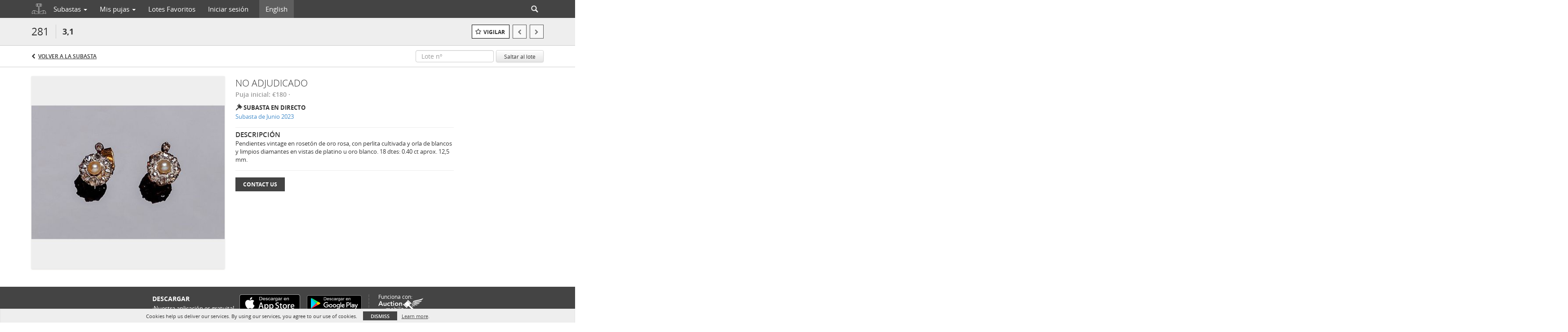

--- FILE ---
content_type: text/html; charset=UTF-8
request_url: https://auctions.salamoyua.com/lots/view/1-7J8JS4/3-1
body_size: 80103
content:
<!doctype html>
<html ng-app="WebModule" ng-controller="RootController" lang="es">
<head>
			<meta charset="utf-8">
                <meta http-equiv="X-UA-Compatible" content="IE=edge" ng-if="isMobile">
        <meta
            name="viewport"
            content="width=device-width, initial-scale=1, user-scalable=0, shrink-to-fit=no, maximum-scale=1.0"
            ng-if="isMobile && (viewVars.currentRouteName !== 'live-auction'  || (!viewVars.features.allowMobileToAccessBiddingRoom && !viewVars.features.enableMobileBiddingRoom))" />
        <meta
            name="viewport"
            content="width=1000, user-scalable=no"
            ng-if="isMobile && viewVars.currentRouteName === 'live-auction' && (viewVars.features.allowMobileToAccessBiddingRoom || viewVars.features.enableMobileBiddingRoom)" />
            <link rel="canonical" href="//auctions.salamoyua.com/lots/view/1-7J8JS4/3-1" />
	<title ng-if="!template.dynamicTitleActive && viewVars.defaulPage && viewVars.defaulPage === true">3,1 | Brancas Escartin S.L.</title>
	<title ng-if="!template.dynamicTitleActive && !viewVars.defaulPage && viewVars.defaulPage !== true">3,1 | Brancas Escartin S.L.</title>
	<title ng-if="template.dynamicTitleActive">{{template.title}}</title>
    <meta name="google" content="notranslate" ng-if="viewVars.currentRouteName === 'live-auction' && viewVars.brand ==='n4-dorotheum'">
	<meta property="og:site_name" content="Brancas Escartin S.L." />
    	<meta property="og:url" content="https://auctions.salamoyua.com/lots/view/1-7J8JS4/3-1" /><meta property="og:type" content="product.item" /><meta property="product:retailer_item_id" content="1-7J2QYA" /><meta property="og:title" content="3,1" /><meta property="product:availability" content="Out of Stock" /><meta property="product:price:amount" content="" /><meta property="og:image" content="https://images-cdn.auctionmobility.com/is3/auctionmobility-static/jUDe-1-6NFSQ/1-7J8JS4/281.jpg?width=880&amp;height=880&amp;resizeinbox=1&amp;backgroundcolor=EEEEEE" /><meta property="og:image:width" content="880" /><meta property="og:image:height" content="880" /><meta property="og:image:secure_url" content="https://images-cdn.auctionmobility.com/is3/auctionmobility-static/jUDe-1-6NFSQ/1-7J8JS4/281.jpg?width=880&amp;height=880&amp;resizeinbox=1&amp;backgroundcolor=EEEEEE" /><meta name="description" content="Pendientes vintage en rosetón de oro rosa, con perlita cultivada y orla de blancos y limpios diamantes en vistas de platino u oro blanco. 18 dtes: 0.40 ct aprox. 12,5 mm." /><meta property="og:description" content="Pendientes vintage en rosetón de oro rosa, con perlita cultivada y orla de blancos y limpios diamantes en vistas de platino u oro blanco. 18 dtes: 0.40 ct aprox. 12,5 mm." /><meta name="title" content="3,1 | Brancas Escartin S.L." />
    
			<link rel="icon" href="https://b.auctionmobility.com/auctionmobility-configuration/v1/prod/brands/brancasescartin/rkXr64PKt/images/035a58742f013e160caa39d24652aa9b-favicon.ico?version=fa5308" type="image/x-icon"/>
		<link rel="shortcut icon" href="https://b.auctionmobility.com/auctionmobility-configuration/v1/prod/brands/brancasescartin/rkXr64PKt/images/035a58742f013e160caa39d24652aa9b-favicon.ico?version=fa5308" type="image/x-icon"/>
			<script>
			var _rollbarConfig = {
			    accessToken: "ffaf316c226f4f5081410492698047c4",
			    captureUncaught: true,
			    payload: {
			        environment: 'production',
							me: null
			    }
			};
						!function(r){function t(o){if(e[o])return e[o].exports;var n=e[o]={exports:{},id:o,loaded:!1};return r[o].call(n.exports,n,n.exports,t),n.loaded=!0,n.exports}var e={};return t.m=r,t.c=e,t.p="",t(0)}([function(r,t,e){"use strict";var o=e(1).Rollbar,n=e(2),a="https://d37gvrvc0wt4s1.cloudfront.net/js/v1.6/rollbar.min.js";_rollbarConfig.rollbarJsUrl=_rollbarConfig.rollbarJsUrl||a;var i=o.init(window,_rollbarConfig),l=n(i,_rollbarConfig);i.loadFull(window,document,!1,_rollbarConfig,l)},function(r,t){"use strict";function e(){var r=window.console;r&&"function"==typeof r.log&&r.log.apply(r,arguments)}function o(r,t){return t=t||e,function(){try{return r.apply(this,arguments)}catch(e){t("Rollbar internal error:",e)}}}function n(r,t,e){window._rollbarWrappedError&&(e[4]||(e[4]=window._rollbarWrappedError),e[5]||(e[5]=window._rollbarWrappedError._rollbarContext),window._rollbarWrappedError=null),r.uncaughtError.apply(r,e),t&&t.apply(window,e)}function a(r){this.shimId=++u,this.notifier=null,this.parentShim=r,this.logger=e,this._rollbarOldOnError=null}function i(r){var t=a;return o(function(){if(this.notifier)return this.notifier[r].apply(this.notifier,arguments);var e=this,o="scope"===r;o&&(e=new t(this));var n=Array.prototype.slice.call(arguments,0),a={shim:e,method:r,args:n,ts:new Date};return window._rollbarShimQueue.push(a),o?e:void 0})}function l(r,t){if(t.hasOwnProperty&&t.hasOwnProperty("addEventListener")){var e=t.addEventListener;t.addEventListener=function(t,o,n){e.call(this,t,r.wrap(o),n)};var o=t.removeEventListener;t.removeEventListener=function(r,t,e){o.call(this,r,t&&t._wrapped?t._wrapped:t,e)}}}var u=0;a.init=function(r,t){var e=t.globalAlias||"Rollbar";if("object"==typeof r[e])return r[e];r._rollbarShimQueue=[],r._rollbarWrappedError=null,t=t||{};var i=new a;return o(function(){if(i.configure(t),t.captureUncaught){i._rollbarOldOnError=r.onerror,r.onerror=function(){var r=Array.prototype.slice.call(arguments,0);n(i,i._rollbarOldOnError,r)};var o,a,u="EventTarget,Window,Node,ApplicationCache,AudioTrackList,ChannelMergerNode,CryptoOperation,EventSource,FileReader,HTMLUnknownElement,IDBDatabase,IDBRequest,IDBTransaction,KeyOperation,MediaController,MessagePort,ModalWindow,Notification,SVGElementInstance,Screen,TextTrack,TextTrackCue,TextTrackList,WebSocket,WebSocketWorker,Worker,XMLHttpRequest,XMLHttpRequestEventTarget,XMLHttpRequestUpload".split(",");for(o=0;o<u.length;++o)a=u[o],r[a]&&r[a].prototype&&l(i,r[a].prototype)}return r[e]=i,i},i.logger)()},a.prototype.loadFull=function(r,t,e,n,a){var i=function(){var t;if(void 0===r._rollbarPayloadQueue){var e,o,n,i;for(t=new Error("rollbar.js did not load");e=r._rollbarShimQueue.shift();)for(n=e.args,i=0;i<n.length;++i)if(o=n[i],"function"==typeof o){o(t);break}}"function"==typeof a&&a(t)},l=!1,u=t.createElement("script"),s=t.getElementsByTagName("script")[0],p=s.parentNode;u.src=n.rollbarJsUrl,u.async=!e,u.onload=u.onreadystatechange=o(function(){if(!(l||this.readyState&&"loaded"!==this.readyState&&"complete"!==this.readyState)){u.onload=u.onreadystatechange=null;try{p.removeChild(u)}catch(r){}l=!0,i()}},this.logger),p.insertBefore(u,s)},a.prototype.wrap=function(r,t){try{var e;if(e="function"==typeof t?t:function(){return t||{}},"function"!=typeof r)return r;if(r._isWrap)return r;if(!r._wrapped){r._wrapped=function(){try{return r.apply(this,arguments)}catch(t){throw t._rollbarContext=e()||{},t._rollbarContext._wrappedSource=r.toString(),window._rollbarWrappedError=t,t}},r._wrapped._isWrap=!0;for(var o in r)r.hasOwnProperty(o)&&(r._wrapped[o]=r[o])}return r._wrapped}catch(n){return r}};for(var s="log,debug,info,warn,warning,error,critical,global,configure,scope,uncaughtError".split(","),p=0;p<s.length;++p)a.prototype[s[p] ]=i(s[p]);r.exports={Rollbar:a,_rollbarWindowOnError:n}},function(r,t){"use strict";r.exports=function(r,t){return function(e){if(!e&&!window._rollbarInitialized){var o=window.RollbarNotifier,n=t||{},a=n.globalAlias||"Rollbar",i=window.Rollbar.init(n,r);i._processShimQueue(window._rollbarShimQueue||[]),window[a]=i,window._rollbarInitialized=!0,o.processPayloads()}}}}]);
		</script>
		<script src="//cdnjs.cloudflare.com/ajax/libs/jquery/1.11.1/jquery.min.js"></script>
	<script src="/bootstrap/js/bootstrap.min.js"></script>
	<script type="text/javascript">
	$(function(){
		$('.modal').bind('hidden.bs.modal', function () {
		  $("html").css("overflow", "");
		});
		$('.modal').bind('show.bs.modal', function () {
		  $("html").css("overflow", "hidden");
		});

	});
	</script>
    <script src="/bower_components/momentjs/min/moment.min.js"></script>
        <script src="/js/moment-timezone.min.js"></script>
	<script src="/js/moment-interval.js"></script>
    <script src="/js/bignumber.min.js"></script>
	 <script src="/slicknav/jquery.slicknav.min.js"></script>
     <style type="text/css">
        @font-face {
            font-family: 'Roboto';
            src: url('/fonts/Roboto/Roboto-Light.eot');
            src: url('Roboto-Light.eot?#iefix') format('embedded-opentype'),
                url('/fonts/Roboto/Roboto-Light.woff2') format('woff2'),
                url('/fonts/Roboto/Roboto-Light.woff') format('woff'),
                url('/fonts/Roboto/Roboto-Light.ttf') format('truetype'),
                url('/fonts/Roboto/Roboto-Light.svg#Roboto-Light') format('svg');
            font-weight: 300;
            font-style: normal;
            font-display: swap;
        }
        @font-face {
            font-family: 'Roboto';
            src: url('/fonts/Roboto/Roboto-Regular.eot');
            src: url('/fonts/Roboto/Roboto-Regular.eot?#iefix') format('embedded-opentype'),
                url('/fonts/Roboto/Roboto-Regular.woff2') format('woff2'),
                url('/fonts/Roboto/Roboto-Regular.woff') format('woff'),
                url('/fonts/Roboto/Roboto-Regular.ttf') format('truetype'),
                url('/fonts/Roboto/Roboto-Regular.svg#Roboto-Regular') format('svg');
            font-weight: normal;
            font-style: normal;
            font-display: swap;
        }
        @font-face {
            font-family: 'Roboto';
            src: url('/fonts/Roboto/Roboto-Medium.eot');
            src: url('/fonts/Roboto/Roboto-Medium.eot?#iefix') format('embedded-opentype'),
                url('/fonts/Roboto/Roboto-Medium.woff2') format('woff2'),
                url('/fonts/Roboto/Roboto-Medium.woff') format('woff'),
                url('/fonts/Roboto/Roboto-Medium.ttf') format('truetype'),
                url('/fonts/Roboto/Roboto-Medium.svg#Roboto-Medium') format('svg');
            font-weight: 500;
            font-style: normal;
            font-display: swap;
        }
        @font-face {
            font-family: 'Roboto';
            src: url('/fonts/Roboto/Roboto-Bold.eot');
            src: url('/fonts/Roboto/Roboto-Bold.eot?#iefix') format('embedded-opentype'),
                url('/fonts/Roboto/Roboto-Bold.woff2') format('woff2'),
                url('/fonts/Roboto/Roboto-Bold.woff') format('woff'),
                url('/fonts/Roboto/Roboto-Bold.ttf') format('truetype'),
                url('/fonts/Roboto/Roboto-Bold.svg#Roboto-Bold') format('svg');
            font-weight: bold;
            font-style: normal;
            font-display: swap;
        }
        @font-face {
            font-family: 'Roboto';
            src: url('/fonts/Roboto/Roboto-Italic.eot');
            src: url('/fonts/Roboto/Roboto-Italic.eot?#iefix') format('embedded-opentype'),
                url('/fonts/Roboto/Roboto-Italic.woff2') format('woff2'),
                url('/fonts/Roboto/Roboto-Italic.woff') format('woff'),
                url('/fonts/Roboto/Roboto-Italic.ttf') format('truetype'),
                url('/fonts/Roboto/Roboto-Italic.svg#Roboto-Italic') format('svg');
            font-weight: normal;
            font-style: italic;
            font-display: swap;
        }
        @font-face {
            font-family: 'Roboto';
            src: url('/fonts/Roboto/Roboto-MediumItalic.eot');
            src: url('/fonts/Roboto/Roboto-MediumItalic.eot?#iefix') format('embedded-opentype'),
                url('/fonts/Roboto/Roboto-MediumItalic.woff2') format('woff2'),
                url('/fonts/Roboto/Roboto-MediumItalic.woff') format('woff'),
                url('/fonts/Roboto/Roboto-MediumItalic.ttf') format('truetype'),
                url('/fonts/Roboto/Roboto-MediumItalic.svg#Roboto-MediumItalic') format('svg');
            font-weight: 500;
            font-style: italic;
            font-display: swap;
        }
        body {
            font-family: "Roboto";
        }
    </style>
    <link rel="stylesheet" type="text/css" href="/bootstrap/css/bootstrap.min.css" />
    <link rel="stylesheet" type="text/css" href="//maxcdn.bootstrapcdn.com/font-awesome/4.3.0/css/font-awesome.min.css" />
	<link rel="stylesheet" type="text/css" href="/bower_components/angular-bootstrap-calendar/dist/css/angular-bootstrap-calendar.min.css" />
	
            <script src="https://www.google.com/recaptcha/enterprise.js"></script>
    
    
     <link rel="stylesheet" type="text/css" href="/slicknav/slicknav.min.css" />
     <link rel="stylesheet" href="https://b.auctionmobility.com/auctionmobility-configuration/v1/prod/brands/brancasescartin/rkXr64PKt/web/9/web.css?version=fa5308"></link><meta name="theme-color" content="#444444"><link rel="stylesheet" href="/css/locale-style-es-es.css?version=fa5308"></link><link rel="stylesheet" href="/css/feature-responsive.css?version=fa5308"></link>    		<script type="text/javascript">
		viewVars = {"escaper":{},"isResponsive":true,"currentRouteName":"lot-detail-slug","products":["core"],"industry":null,"featureVersions":{"filters":"2","documentRepository":"1","lotHeader":"2","liveAuction":"2","internalSliderVersion":"1","bulletinBoard":"1"},"fieldsets":[],"features":{"disableNullConvertionForBackend":false,"sortBulletinCurrencies":false,"addDateTimePicker":false,"separateCreditCardOnregister":false,"enableFullAuctionDescriptionUi":false,"enableBuyNowButton":false,"abilityToReassignWinner":false,"viewAllLotsInNewTab":false,"liveBidding":true,"absenteeBidding":true,"noLiveAuctionAbsenteeBidding":false,"groupBidding":false,"enableAdminBlacklist":true,"categories":true,"maxSpendable":false,"maxSpendableLimit":false,"about":false,"artists":false,"kycDocument":false,"startingPriceVisible":true,"hasHighlightFeature":false,"hasHighlightHeaderFeature":false,"isWidgetSupportForLiveAuctions":false,"isWidgetSupportedTenant":false,"passwordOnly":false,"noConfirmLiveBid":false,"auctionHeaderV2":true,"lotListV2":true,"forceLotListV1":false,"reserveStatus":false,"accountBillingAddress":false,"noSSL":false,"forceUatSSL":false,"hidePaddle":false,"orders":false,"smartFilters":false,"responsive":true,"noMobileAccess":false,"cropLotImage":false,"disableCropAuctionImage":false,"noAMLogo":false,"bidInputOpened":false,"noAMCopyright":false,"consignments":false,"buyersPremium":false,"noLotList":false,"noLiveAuctionLotList":false,"noLotListInLiveAuction":false,"fullLotListInLiveAuction":false,"liveAuctionTheme1":false,"liveAuctionTheme2":false,"noPastLots":false,"contact":false,"registerWithoutCC":false,"preferredShipping":false,"lotYoutubeVideos":true,"noEstimate":false,"redirectToNonWWW":false,"redirectToWWW":false,"shippingMethod":false,"enableAuctionRegistrationPickupFlag":false,"documentRepository":false,"docRepoNDA":false,"returnToLink":true,"noCreditCard":false,"globalBidderRegistration":false,"basicBidSheetFilters":false,"noCoreNavbar":false,"totalSpent":false,"liveAuctionBulletin":false,"preferredPayment":false,"calendar":false,"iconBidInputs":false,"navbarStyle2":false,"bidderRegWithAccountCreation":false,"noDeleteBid":false,"internalSlider":true,"realEstate":false,"realEstateHybrid":false,"makeOffer":false,"phoneBid":false,"enableUpcomingPastBidSheet":false,"propertyTypes":false,"propertyLocations":false,"nonGridListLimits":false,"quickBids":false,"nonStardardLotListSizes":false,"lotsMap":false,"localeFlags":false,"localeFlagsMobileOnly":false,"localAutoDetect":false,"searchSuggestions":false,"searchUpcomingLotsOnly":false,"lotGroup":false,"googleTranslate":false,"bingTranslate":false,"noGridView":false,"noStatusOverlayOnAuctionList":false,"bidsInLotObject":true,"noUserRegistration":false,"bidSuggestionsInfiniteScroll":false,"contactForm":true,"allowMobileToAccessBiddingRoom":false,"enableMobileBiddingRoom":true,"noLiveBulletinBrandLogo":false,"useLargeImageOnlyForLiveBulletin":false,"hideDescriptionHeader":false,"traditionalListings":false,"sellersGuide":false,"buyersGuide":false,"deposit":false,"persistentBiddingRoomMessages":false,"showLotDescriptionOnLiveBulletin":false,"savedSearches":false,"countryPickerFields":false,"lightUserLandingPage":false,"coreLotListExpandedGridViewOnly":false,"coreLotListExpandedGridViewOnlyTwoColumns":false,"coreLotListExpandedGridView":true,"disableLotSlugOnLotDetails":false,"persistentLotListView":true,"watchIconAlwaysVisible":false,"defaultToUpcomingForFilters":false,"biddable":false,"showOptInMarketingOnUserReport":false,"removeCookieNotice":false,"noPastAuctionsRoute":false,"disableUserProfileEditing":false,"percentageBidding":false,"hidePastSalesNavigationItems":false,"spectatorMode":false,"queryParamLogin":false,"liveBulletinSkin2":false,"liveBulletinSkin3":false,"adminBiddingReport":false,"postAuctionReportWinningInternetBiddersOnly":false,"adminAllowCreditCardSkip":false,"auctionSimulator":false,"perfectCondition":false,"adminV2Bids":false,"disableStaggeredEndTimes":false,"disableDeleteBids":false,"adminUserNotes":false,"websocketLotList":true,"staticPageEditor":true,"configurableAutoRegistration":false,"autoApproveRegistration":true,"auctionCopy":false,"dataloader":true,"auctionDetailsOpenOnLotList":false,"dataloaderV2":false,"importPriceGuide":false,"posterPriceGuide":false,"importBids":false,"importUsers":false,"timedThenLive":true,"paidLabs":false,"lotBiddingDisabler":false,"enableHideAuctionLotForCustomer":false,"adminTimedLotListDetails":false,"userPaddle":false,"userListV2":false,"registrationsListV2":false,"pushNotification":true,"pushNotificationsAnonymous":false,"bannerNotification":false,"dataloaderV2Flow":false,"shareWidgetOnLotDetails":false,"exportProductCatalog":false,"importInvoiceCsv":false,"addressSummaryToggle":false,"lotComments":false,"lotBidTable":false,"choiceBidding":false,"pickUpOnly":false,"discountSystem":false,"generators":false,"ordersV2":false,"webOrdersV2Invoices":false,"invoiceBuyersPremium":false,"allowSpendingLimitToBeSetByCustomer":false,"externalAuctionLotsLinkForZeroLotAuctions":false,"autoApproveRegistrationWithSpendingLimit":false,"adminPasswordChange":false,"exportAuctionCatalogCsv":false,"exportAuctionLotImages":false,"allowLotViewImageZoom":true,"allowEditRegistrationApprovedPendingEmail":false,"pickupLocation":false,"allowDataloadS3Sync":false,"allowOngoingAuctions":false,"refillRegisterForm":false,"auctionYoutubeVideos":false,"allowDecimalIncrements":false,"webSocketListenAuctionLotsMap":false,"isLotSupportDraftMode":false,"outbidPopup":false,"allowJumpIncrementBidding":false,"reCaptchaOnRegistration":true,"reCaptchaOnForgotPassword":true,"conditionReportRequestDisabler":false,"waveBidCustomReports":false,"fieldAdditionalAgent":false,"choiceBiddingTimed":false,"AMLogger":false,"editorialEnhancedViewUrl":false,"showAuctionTitleInContactFormSubject":false,"disableSearchEngineIndexing":false,"parentChildAuction":false,"auction_date_lot_number_asc":false,"zipCodeRequiredOnlyUsCanada":false,"enableForgotPasswordStaticPage":false,"liveBidTimedCount":false,"enabledPCGS":false,"disableRobots":false,"lotDescriptionIsOptional":false,"enableExtendByAuctionStaggering":false,"noIndexLotListAndLotDetail":false,"enableFeatureScribe":false,"filterZeroBidTimedAuctionLots":false,"showLargeNavbarLogo":false,"hasHeavyUsers":true,"nonEditUserDetailsAdmin":false,"primaryNotes":false,"secondaryNotes":false,"enableShippingQuote":false,"disableAutoSwitchTab":false,"enableBypassCC":false,"enableSaleRoomNotice":false,"enableHideSoldPriceForCustomer":false,"hasWatchAuction":false,"enlargeThumbnailImagesPopup":false,"disablePrivacyPolicy":false,"enableKycDocument":false,"enableApiHashing":false,"purchasable":false,"disableCustomerCSVReport":false,"isHideBidLive":false,"enableCreditCardSCA":true,"redirectHomePage":false,"enableSSOTool":false,"enableTargetAtgHouseIds":false,"enableBidPopup":false,"noSSLOnTraining":false,"unsupportedSSOEndpoints":false,"hideUnsupportedScreenErrorMessage":false,"hasSubjectToFeature":false,"enableLogApiResponseTime":false,"enablePhillipsAuthSdkWeb":false,"customPageTitle":false,"allowCorsXsrfToken":false,"isAzureSSOClient":false,"allowUserCookiePreference":false,"refreshDepositAfterPlaceBid":false,"enablePrecallVideo":false,"enableBrightcoveVideoForLot":false,"disableOnGoingAuction":false,"enableLotNumberPrefix":false,"changeCustomerPhoneLabel":false,"addSlugInAuctionUrl":false,"disablePasswordValidation":false,"enableAskingPriceIncrementButtons":false,"liveBiddingRoomNavbar":false,"showFinalBidWhenWon":false,"localStateMessageWithExclamatory":false,"showPlaceBidTextInBiddingRoom":false,"hideSortByFilterFromPage":false,"hideSearchFilterFromPage":false,"hideJumpFilterFromPage":false,"noLotImageInPage":false,"filtersV2":true,"eventMessagingService":true},"defaultEventMessagingService":"eventws","numLiveAuctionEarlyRegistrationDays":null,"facebookPixel":null,"googleTagManager":null,"barnebysBaProgramId":null,"facebookDomainVerification":null,"googleSiteVerification":null,"timedAuctionPopupText":null,"userwayKey":null,"customContactUsWebWidget":null,"manually_approve_online_bids":false,"localeCurrencyCode":null,"jsLogChannel":"none","jsLogChannelSourceUrl":null,"disableAutoSlideInLiveTheme":null,"defaultLotListView":"list","currentLotListView":"list","enableExtendByAuctionStaggering":null,"filterOptions":{"showSortByEstimatesFilterOption":true,"showSortByVintageFilterOption":false,"showSortByArtistFilterOption":false,"showSortByBidsFilterOption":false,"showSortByPriceFilterOption":false},"lotImageBackgroundColor":"EEEEEE","module":"frontend","me":null,"userAgent":"Mozilla\/5.0 (Macintosh; Intel Mac OS X 10_15_7) AppleWebKit\/537.36 (KHTML, like Gecko) Chrome\/131.0.0.0 Safari\/537.36; ClaudeBot\/1.0; +claudebot@anthropic.com)","auctionmobilityRefererUTMs":null,"brand":"brancasescartin","bodyClasses":["brancasescartin","has-return-to-link","has-core-navbar","locale-es-ES","lot-body"],"hasHdhColumn":false,"locale":"es-ES","paddleLabel":"N\u00ba de pujador","dateFormats":{"longDateWithDateFirst":"DD MMMM YYYY hh:mma z"},"paymentProcessor":"stripe","spendingLimitRanges":null,"lotCurrencies":null,"currencyList":{"USD":{"label":"USD","symbol":"$"},"CAD":{"label":"CAD","symbol":"CA$"},"GBP":{"label":"GBP","symbol":"\u00a3"},"CHF":{"label":"CHF","symbol":"CHF"},"HKD":{"label":"HKD","symbol":"HK$"},"CNY":{"label":"RMB","symbol":"\u00a5"},"MXN":{"label":"MXN","symbol":"$"},"EUR":{"label":"EUR","symbol":"\u20ac"},"ZAR":{"label":"ZAR","symbol":"R"},"JPY":{"label":"JPY","symbol":"\u00a5"},"AUD":{"label":"AUD","symbol":"AU$"},"NZD":{"label":"NZD","symbol":"$"},"TWD":{"label":"TWD","symbol":"NT$"},"SGD":{"label":"SGD","symbol":"SGD"},"INR":{"label":"INR","symbol":"\u20b9"},"IDR":{"label":"IDR","symbol":"IDR"},"EGP":{"label":"EGP","symbol":"E\u00a3"},"NGN":{"label":"NGN","symbol":"\u20a6"},"PLN":{"label":"PLN","symbol":"z\u0142"},"MYR":{"label":"MYR","symbol":"RM"},"SLL":{"label":"SLL","symbol":"Le"},"NOK":{"label":"NOK","symbol":"kr"},"BZD":{"label":"BZD","symbol":"$"},"PHP":{"label":"PHP","symbol":"\u20b1"},"ZWL":{"label":"ZWL","symbol":"Z$"},"LKR":{"label":"LKR","symbol":"LKR"},"BDT":{"label":"BDT","symbol":"BDT"},"THB":{"label":"THB","symbol":"\u0e3f"},"COP":{"label":"COP","symbol":"COP$"},"ZMW":{"label":"ZMW","symbol":"ZK"},"DKK":{"label":"DKK","symbol":"DKK"},"SEK":{"label":"SEK","symbol":"SEK"},"SAR":{"label":"SAR","symbol":"SAR"},"AED":{"label":"AED","symbol":"\u062f.\u0625"}},"categoryLabel":{"singular":"Category","plural":"Categories"},"menuOptionAccountTitle":"","availableLocales":["es-ES","en"],"discardBrandName":false,"localeMapping":{"en":"English","es":"Espa\u00f1ol","fr":"Fran\u00e7ais","de":"Deutsch","nl":"Dutch","it":"Italiano","fi":"Suomi","pl":"Polski","zh-TW":"\u7e41\u9ad4\u4e2d\u6587","zh-CN":"\u7b80\u4f53\u4e2d\u6587","ja":"\u65e5\u672c\u8a9e"},"localeOptions":{"dateTimeFormats":{"dateFormat":"MMM D, YYYY","timeFormat":"h:mm A","timeFormatNoMinutes":"h A","longDate":"LLL z","longDateNoTimeFormat":"LL","shortTime":"h:mm a z","shortTimeNoMinutes":"h a z"},"currencyFormat":"{currency-sign}{price}"},"currencyFormat":"{currency-sign}{price}","translation":{"smartling":{"_translate_paths":{"path":"*\/translation","instruction":"\/*\/notes"},"placeholder_format_custom":["\\{[A-Z]*\\} \\{[A-Z]*, select, [0-9]*\\{|\\} other\\{|\\}\\{2,2\\}|\\{[A-Z]*\\}|\\{[A-Z]*, select, [0-9]*\\{|\\} other\\{|\\}\\{2,2\\}|\\{PADDLE\\}|\\{LOTNUMBER\\}"]},"01 - January":"01 - Enero","02 - February":"02 - Febrero","03 - March":"03 - Marzo","04 - April":"04 - Abril","05 - May":"05 - Mayo","06 - June":"06 - Junio","07 - July":"07 - Julio","08 - August":"08 - Agosto","09 - September":"09 - Septiembre","10 - October":"10 - Octubre","11 - November":"11 - Noviembre","12 - December":"12 - Diciembre","About":"Sobre nosotros","About Us":"Con\u00f3zcanos","Account Billing Address":"Direcci\u00f3n de facturaci\u00f3n","Active Filters":"Filtros activos","Add a New Credit Card":"A\u00f1adir una nueva tarjeta de cr\u00e9dito","Add Card":"A\u00f1adir tarjeta","Address 2":"Direcci\u00f3n, l\u00ednea 2","Address":"Direcci\u00f3n, l\u00ednea 1","Address type must be one of: 'shipping' or 'billing'.":"Debe elegir un tipo de direcci\u00f3n: de env\u00edo o de facturaci\u00f3n.","All":"Todo","All Lots":"Todos los lotes","All Items":"Todos los art\u00edculos","All Past Auctions":"Todas las subastas anteriores","All rights reserved":"Todos los derechos reservados","All Upcoming Auctions":"Todas las pr\u00f3ximas subastas","and":"y","artist":"artista","ARTIST":"artista","Artist Name":"Nombre del artista","Auction":"Subasta","Auction Calendar":"Calendario de subastas","Auction Ends":"Fin de la subasta","Auction Info":"Informaci\u00f3n de la subasta","Auction is Closed":"La subasta se ha cerrado","Auctions":"Subastas","Auction Catalogues":"Cat\u00e1logos de subasta","Auction Results":"Resultados de la subasta","Auction Starts":"Inicio de la subasta","Auction will start soon":"La subasta comenzar\u00e1 dentro de unos instantes.","A user is already registered with that email.":"Ya se ha registrado un usuario con ese correo.","Back":"Volver","Back To Current Lot":"Volver al lote actual","Back To Current Item":"Volver al art\u00edculo actual","Back to My Bids":"Volver a Mis pujas","Back to Sign In":"Volver a Inicio de sesi\u00f3n","Bid":"Puja","Bidder Registration":"Registro como pujador","Bidding":"Pujando","BIDDING":"PUJANDO","Bidding room is unavailable. We're working on restoring service. Please try again soon...":"La sala de pujas no est\u00e1 disponible. Estamos intentando restablecer el servicio. Vuelva a intentarlo m\u00e1s tarde.","Bid increment is":"El incremento de la puja es","Bid Live":"\u00a1En directo!","Bid Groups":"Grupos de puja","Join Live Auction":"Unirse a la subasta en directo","Billing Address":"Direcci\u00f3n de facturaci\u00f3n","By bidding through this website, you agree to the":"Al pujar a trav\u00e9s de este sitio web, est\u00e1 de acuerdo con","By checking below, you agree:":"Al marcar las siguientes casillas, confirmo que:","Cancel":"Cancelar","Captcha Verification Failed.":"Error en la verificaci\u00f3n capcha.","Card Holder":"Titular de la tarjeta","Card Holder Name":"Nombre del titular de la tarjeta","Card Number":"N\u00famero de tarjeta","Categories":"Categor\u00edas","Category":"Categor\u00eda","Change Password":"Cambiar contrase\u00f1a","Choose Month":"Elija un mes","Choose Year":"Elija un a\u00f1o","City":"Ciudad","Closed":"Cerrado","Company Name":"Nombre de la empresa","Condition":"Estado","Conditions of Sale":"las Condiciones de venta","Confirm Delete":"Confirmar borrado","Confirm Password":"Confirmar contrase\u00f1a","Consign":"Enviar","(Connected)":"(Conectado)","Country":"Pa\u00eds","Credit Card":"Tarjeta de cr\u00e9dito","Credit card verification is for account set up only. Your card will only be charged should you choose Credit Card as your preferred payment method.":"La verificaci\u00f3n de su tarjeta de cr\u00e9dito se realiza \u00fanicamente para la configuraci\u00f3n de su cuenta. Solo se realizar\u00e1n cargos en su tarjeta en caso de que la configure como m\u00e9todo de pago principal.","Current":"Actual","Histor":"Historial","Current Lot":"Lote actual","Current Password":"Contrase\u00f1a actual","CVV Code":"C\u00f3digo CVV","Declined":"Rechazado","Default Auction Bid Limit":"Puja m\u00e1xima predeterminada","Delete":"Eliminar","DELETE":"Eliminar","Delete Bid":"Eliminar puja","Delete Bid?":"\u00bfEliminar puja?","Delete Card":"Borrar tarjeta","Description":"Descripci\u00f3n","Documents":"Documentos","Terms of Sale":"T\u00e9rminos de venta","Location Map":"Mapa de la ubicaci\u00f3n","Download":"Descargar","Download our free app!":"\u00a1Descargue nuestra aplicaci\u00f3n gratuita!","Edit":"Editar","Edit Bid":"Editar puja","Email":"Correo electr\u00f3nico","Ended":"Terminado","Ended:":"Termin\u00f3:","Ends:":"Final:","Enter your Email":"Indique su correo electr\u00f3nico","Est:":"Est.:","Est":"Est.","Est.":"Est.","Estimate:":"Estimaci\u00f3n:","Estimate":"Estimaci\u00f3n","Estimate: High to Low":"Estimaci\u00f3n: de mayor a menor","Estimate: Low to High":"Estimaci\u00f3n: de menor a mayor","Exhibited":"Expuesto","Exit":"Salir","Expenses":"Gastos","Expiration":"Fecha de expiraci\u00f3n","Expiry Month":"Mes de expiraci\u00f3n","Expiry Year":"A\u00f1o de expiraci\u00f3n","Favorite Artists":"Artistas favoritos","Fax":"Fax","First and Last Name":"Nombre y apellidos","First Name":"Nombre","Follow":"Seguir","Following":"Siguiendo","Forgot Password?":"\u00bfHa olvidado su contrase\u00f1a?","Forgot your password?":"\u00bfHa olvidado su contrase\u00f1a?","Go":"Ir","Group A":"Grupo A","Group B":"Grupo B","Group C":"Grupo C","Group D":"Grupo D","Group E":"Grupo E","Group F":"Grupo F","Group G":"Grupo G","Group H":"Grupo H","Group I":"Grupo I","Group J":"Grupo J","Group K":"Grupo K","Group L":"Grupo L","Group M":"Grupo M","Group N":"Grupo N","Group O":"Grupo O","Group P":"Grupo P","Group Q":"Grupo Q","Group R":"Grupo R","Group S":"Grupo S","Group T":"Grupo T","Group U":"Grupo U","Group V":"Grupo V","Group W":"Grupo W","Group X":"Grupo X","Group Y":"Grupo Y","Group Z":"Grupo Z","How do you plan to participate in this auction?":"\u00bfC\u00f3mo piensa participar en esta subasta?","I am 18 years of age or older":"Tengo 18 a\u00f1os de edad o m\u00e1s","I am 21 years of age or older":"Tengo al menos 21 a\u00f1os de edad","I have read and agree to the":"He le\u00eddo y estoy de acuerdo con","in All Lots":"en todos los lotes","Invalid email or password.":"Correo electr\u00f3nico o contrase\u00f1a no v\u00e1lidos.","Invalid\/expired password token.":"Contrase\u00f1a no v\u00e1lida o caducada.","Items":"Art\u00edculos","Jump":"Saltar","Jump to lot":"Ir al lote","Jump To Lot":"Saltar al lote","Last Name":"Apellidos","left":"restante","Less":"Menos","Limit":"L\u00edmite","Live Auction":"Subasta en directo","Live Bid":"Puja en directo","Live!":"\u00a1AHORA!","Live":"\u00a1AHORA!","LIVE NOW!":"\u00a1AHORA!","Location":"Ubicaci\u00f3n","Login":"Iniciar sesi\u00f3n","Login_title":"Iniciar sesi\u00f3n","Login_button":"Iniciar sesi\u00f3n","Logout":"Cerrar sesi\u00f3n","Lost":"Perdido","LOT CLOSED":"LOTE CERRADO","ITEM CLOSED":"ART\u00cdCULO CERRADO","Lot Is Closed":"El lote est\u00e1 cerrado","LotIsClosed":"El lote est\u00e1 cerrado","Lot is open for bids!":"\u00a1El lote sale a pujas!","Item is open for bids!":"\u00a1Art\u00edculo abierto a pujas!","Open for bids!":"\u00a1Abierto a las pujas!","Lot #":"Lote n\u00ba","Item #":"N\u00ba de art\u00edculo","Opening":"Apertura","Hammer":"Precio de remate","How to Buy":"C\u00f3mo comprar","Lot":"Lote","Lot Number":"N\u00famero de lote","LOT PASSED":"LOTE NO ADJUDICADO","ITEM PASSED":"ART\u00cdCULO NO ADJUDICADO","LOT PAUSED":"LOTE PAUSADO","ITEM PAUSED":"ART\u00cdCULO PAUSADO","LOT REVIEW":"DETALLES DEL LOTE","ITEM REVIEW":"REVISI\u00d3N DE ART\u00cdCULO","Lots":"lotes","LOTSOLD":"LOTE {LOTNUMBER} VENDIDO","ITEMSOLD":"ART\u00cdCULO {LOTNUMBER} VENDIDO","Lot Updated Successfully ":"Lote actualizado correctamente ","LOTWON":"Lote ganado","YOUWONLOTNUM":"\u00a1HA GANADO EL LOTE {LOTNUMBER}!","YOUWONITEMNUM":"\u00a1HA GANADO EL ART\u00cdCULO {LOTNUMBER}!","You Won":"Ha ganado","Starting At":"Precio de salida:","Message":"Mensaje","Minimum Bid":"Puja m\u00ednima","Month":"Mes","More Auctions":"M\u00e1s subastas","More":"M\u00e1s","My Bids":"Mis pujas","MY BIDS":"MIS PUJAS","My Consignments":"Mis consignaciones","My Past Bids":"Mis pujas anteriores","My Profile":"Mi perfil","My Upcoming Bids":"Mis pr\u00f3ximas pujas","Absentee Bid on this lot":"Puja en ausencia en este lote","Absentee Bid on this item":"Puja en ausencia en este art\u00edculo","New Group":"Nuevo grupo","New password is invalid.  Must be a string of at least 6 characters.":"La nueva contrase\u00f1a no es v\u00e1lida.  Debe tener un m\u00ednimo de 6 caracteres.","New Password":"Nueva contrase\u00f1a","No Filters":"Sin filtros","No lots found for the selected filters.":"No se han encontrado lotes con los filtros seleccionados.","No lots found.":"No se encontraron lotes.","No":"No","Not a member?":"\u00bfNo es miembro?","(not met)":"(no alcanzada)","Not Registered":"No registrado","Not Specified":"No especificado","No upcoming auctions.":"No tiene pr\u00f3ximas subastas.","Now":"Ahora","Open Auction":"Subasta abierta","Optional":"Opcional","OR":"O","Our app is free!":"\u00a1Nuestra aplicaci\u00f3n es gratuita!","Outbid":"Sobrepujado","paddle":"N\u00ba de pujador","Paddle":"N\u00ba de pujador","Page":"P\u00e1gina","Participation":"Participaci\u00f3n","Passed":"No adjudicado","Password":"Contrase\u00f1a","Password reset instructions emailed.":"Le hemos enviado instrucciones para restablecer la contrase\u00f1a.","Password reset instructions will be sent to your email.":"Hemos enviado a su correo electr\u00f3nico las instrucciones para restablecer la contrase\u00f1a.","Password updated successfully.":"Contrase\u00f1a actualizada correctamente.","Past Auctions":"Subastas anteriores","Past Bids":"Pujas anteriores","Past":"Anteriores","Paused":"En pausa","Payment Method":"M\u00e9todo de pago","Pending":"Pendiente","PENDING":"PENDIENTE","Per Page":"Por p\u00e1gina","Phone":"Tel\u00e9fono","Place a bid on a lot.":"Pujar por un lote.","Place Absentee Bid":"Hacer puja en ausencia","Place Bid":"Pujar","Place bids and manage your account from anywhere.":"Haga pujas y gestione su cuenta desde cualquier lugar.","Please check back later.":"Vuelva a comprobarlo m\u00e1s tarde.","Please check your firewall settings":"Compruebe la configuraci\u00f3n de su cortafuegos","Please contact us to increase your limit.":"P\u00f3ngase en contacto con nosotros para aumentar su l\u00edmite.","Please enter a valid email address.":"Indique una direcci\u00f3n de correo electr\u00f3nico v\u00e1lida.","Please fill in all fields to sign up.'":"Rellene todos los campos para registrarse.","Please fill in all required fields.":"Rellene todos los campos obligatorios.","Please fill in all required fields correctly.":"Rellene correctamente todos los campos obligatorios.","Please fill in your credit card information correctly.":"Introduzca correctamente la informaci\u00f3n de su tarjeta.","Please login or register to see your past bids.":"Inicie sesi\u00f3n o reg\u00edstrese para ver sus pujas anteriores.","Please login or register to see your upcoming bids.":"Inicie sesi\u00f3n o reg\u00edstrese para ver sus pr\u00f3ximas pujas.","Please login or register to view your consignments.":"Inicie sesi\u00f3n o reg\u00edstrese para ver sus consignaciones.","Please login or register to view your watched lots.":"Inicie sesi\u00f3n o reg\u00edstrese para ver sus lotes favoritos.","Please login or sign up to continue.":"Inicie sesi\u00f3n o reg\u00edstrese para continuar.","Please provide an auction id.":"Indique el n\u00famero de identificaci\u00f3n de la subasta.","Please provide a shipping address before checking out.":"Indique una direcci\u00f3n de env\u00edo antes de completar su pedido.","Please register to bid.":"Reg\u00edstrese para pujar.","Please try changing your filters.":"Cambie los filtros e int\u00e9ntelo de nuevo.","Please try searching by a name or title of a lot.":"Intente buscar por el nombre o t\u00edtulo del lote.","Please try searching by the artist's name or title of the lot.":"Intente buscar por el nombre del artista o el t\u00edtulo del lote.","Please use a lot's star button to start watching a lot.":"Pulse el bot\u00f3n de estrella que hay en cada lote para comenzar a vigilarlo.","Please use an auction's star button to start watching an auction.":"Pulse el bot\u00f3n de estrella que hay en cada subasta para comenzar a vigilarla.","PLEASE WAIT":"POR FAVOR ESPERE","Postal Code":"C\u00f3digo postal","Powered by:":"Funciona con:","PREPARING LOT":"PREPARANDO LOTE","PREPARINGLOT":"Preparando lote {LOTNUMBER}","PREPARINGITEM":"Preparando art\u00edculo {LOTNUMBER}","PREPARINGNEXTLOT":"Preparando el pr\u00f3ximo lote...","PREPARINGNEXTITEM":"Preparando el pr\u00f3ximo art\u00edculo...","Privacy Policy":"la Pol\u00edtica de privacidad","Profile":"Perfil","Profit":"Beneficio","Provenance":"Procedencia","Province":"Provincia","Purchased":"Comprado","Purchased for":"Comprado por","Quantity":"Cantidad","Literature":"LITERATURA","Refresh":"Actualizar","Registered Auctions":"Subastas en las que se ha registrado","Registered":"Registrado","Register":"Registrarse","Register_title":"Registrarse","Register_button":"Registrarse","Register to Bid":"Registrarse","Register to place absentee bids and join the live auction":"Reg\u00edstrese para hacer pujas previas y asistir a la subasta en directo","Registration Declined":"Registro rechazado","Registration declined":"Registro rechazado","Registration Pending":"Registro pendiente","Registration pending":"Registro pendiente","Required":"Obligatorio","Required: *Required":"Obligatorio: *Obligatorio","Reserve not met":"Reserva no alcanzada","Reserve met":"Reserva alcanzada","Reserve":"Reserva","Reset":"Restablecer","result for":"resultado para","results for":"resultados para","Return to":"Volver a","Revenue":"Ingresos","Sale Total:":"Total de venta:","Same as Shipping Address":"Igual que la direcci\u00f3n de env\u00edo","Save":"Guardar","Search All Lots":"Buscar en todos los lotes","Search Lots":"Buscar lotes","Search":"Buscar","Select a method":"Seleccionar un m\u00e9todo de pago","Select a preferred payment method":"Seleccione un m\u00e9todo de pago principal","Select a province":"Seleccione una provincia","Select a state":"Seleccione un estado","Send reset email":"Enviar correo de restablecimiento de contrase\u00f1a","Shipping Address":"Direcci\u00f3n de env\u00edo","Primary Address":"Direcci\u00f3n principal","Show:":"Mostrar:","Signature":"Firma","Signed up on":"Registrado el","Sign up now":"Reg\u00edstrese ahora","Sign Up":"Registrarse","Single Bid":"Puja \u00fanica","Single Bids":"Pujas \u00fanicas","Size":"Tama\u00f1o","Sold":"Vendido","Sold for":"Vendido por","for:":"para:","Sorry, there are no planned auctions at this time.":"Lo sentimos, no hay subastas disponibles en este momento.","Sort By":"Ordenar por","Start following artists by using the follow button when browsing lots.":"Empiece a seguir a artistas usando el bot\u00f3n de seguir cuando examine los lotes.","Starting Bid":"Puja inicial","Starting Bid:":"Puja inicial:","Starting bid":"Puja inicial","Starting bid:":"Puja inicial:","Start placing bids from the auction page.":"Comience a hacer pujas desde la p\u00e1gina de la subasta.","Starts:":"Comienzo:","Started:":"Comenz\u00f3:","Starts in":"Comienza en","Live auction started:":"La subasta en directo comenz\u00f3:","Live auction starts:":"La subasta en directo comienza:","View Lots":"Ver lotes","Item Details":"Detalles del art\u00edculo","State":"Estado","Submit":"Enviar","Submit Bid":"Enviar puja","SUBMITTED":"ENVIADA","SUBMITTING BID":"ENVIANDO PUJA...","Terms and Conditions":"los T\u00e9rminos y condiciones","Terms of Use":"las Condiciones de uso","That action could not be completed.":"Esta acci\u00f3n no se ha podido completar.","That auction is not currently live!":"Esa subasta no est\u00e1 activa en este momento.","That lot was not found.":"El lote no se ha encontrado.","There are no lots available at this time.":"No hay lotes disponibles en este momento.","There are no lots for the selected Artist.":"No hay lotes del artista seleccionado.","There are no past auctions.":"No tiene subastas anteriores.","There are no past lots.":"No hay lotes anteriores.","Timed Auction":"Subasta programada","Timed":"Programada","Time Left":"Tiempo restante","Total":"Total","Try Again":"Intentar de nuevo","Unfollow":"Dejar de seguir","Unlimited":"Ilimitado","Upcoming Auctions":"Pr\u00f3ximas subastas","Upcoming Bids":"Pr\u00f3ximas pujas","Upcoming":"Pr\u00f3ximas","User Information":"Informaci\u00f3n del usuario","Viewing":" EXPOSICI\u00d3N DE LOS LOTES","View Mode":"Vista","View":"Ver","Waiting for lot to open.":"Esperando a que se salga el lote","Waiting for item to open.":"Esperando a que salga el art\u00edculo.","Watched Lots":" Lotes Favoritos","Watched Items":"Art\u00edculos vigilados","Watched":"Observando","Watching":"Vigilando","Watch":"Vigilar","We could not register you as a bidder at this time. Please check back later.":"Por ahora no hemos podido registrarle como pujador. Vuelva a comprobarlo m\u00e1s tarde.","We do not ship to that state.":"No realizamos env\u00edos a ese estado.","We only accept credit cards with a billing address that matches your shipping address":"Solo aceptamos tarjetas de cr\u00e9dito cuya direcci\u00f3n de facturaci\u00f3n coincida con su direcci\u00f3n de env\u00edo","We're having trouble connecting to the bidding room from your network":"Estamos teniendo problemas para conectar con la sala de pujas desde su red","We were unable to retrieve your consignment statement. Please try again or contact us if the issue persists.":"No hemos podido acceder a su informe de consignaci\u00f3n. Int\u00e9ntelo de nuevo y p\u00f3ngase en contacto con nosotros si el problema persiste.","We were unable to retrieve your invoice. Please try again or contact us if the issue persists.":"No se ha podido acceder a su factura. Int\u00e9ntelo de nuevo y p\u00f3ngase en contacto con nosotros si el problema persiste.","We will contact you after the auction with further instructions":"Nos pondremos en contacto con usted tras la subasta para darle m\u00e1s instrucciones","Withdrawn":"Retirado","Won":"Ganado","Yes":"S\u00ed","You are already registered with that email! Please login to continue.":"Ya se ha registrado con ese correo. Inicie sesi\u00f3n para continuar.","YOU ARE DISCONNECTED":"EST\u00c1 DESCONECTADO","Disconnected":"Desconectado","You are not following any Artists yet.":"Todav\u00eda no est\u00e1 siguiendo a ning\u00fan artista.","You are not following any artists yet.":"Todav\u00eda no est\u00e1 siguiendo a ning\u00fan artista.","You are not watching any lots yet.":"Todav\u00eda no est\u00e1 vigilando ning\u00fan lote.","YOU ARE WINNING":"EST\u00c1 GANANDO","You bid;":"Puja con","You bid":"Puja con ","You Bid":"Puja con ","You have been outbid.":"Le han sobrepujado.","You have logged out.":"Ha cerrado sesi\u00f3n.","You have no current orders.":"No tiene ning\u00fan pedido activo.","You have no current bids.":"No tiene pujas activas.","You have no past orders.":"No tiene pedidos anteriores.","You have not lost any lots.":"No ha perdido ning\u00fan lote.","You have not made any bids in past auctions.":"No ha hecho ninguna puja en subastas anteriores.","You have not made any bids yet.":"Todav\u00eda no ha hecho ninguna puja.","You have not made any bids.":"No ha hecho ninguna puja.","You have not won any lots.":"No ha ganado ning\u00fan lote.","You placed a":"Has hecho una","Your card will not be charged. Verification only, unless you make a purchase and your preferred method of payment is set to 'Credit Card'.":"Su tarjeta no cambiar\u00e1. Solo de usa para verificaci\u00f3n, a menos que haga una compra y la haya configurado como m\u00e9todo de pago principal.","Your current password is incorrect.":"La contrase\u00f1a que ha indicado no es correcta.","Your Default Auction Bid Limit is:":"Su puja m\u00e1xima predeterminada es:","Your new password does not match your confirm password.":"Su nueva contrase\u00f1a y su confirmaci\u00f3n no coinciden","Your password has been reset.":"Se ha restablecido su contrase\u00f1a.","Your password must be at least 6 characters in length.":"Su contrase\u00f1a debe contener un m\u00ednimo de 6 caracteres.","Your Preferred Payment Method is:":"Su m\u00e9todo de pago principal es:","Your registration is pending.":"Su registro no se ha completado todav\u00eda.","Your registration was declined.":"Su registro ha sido rechazado.","You won this lot":"Ha ganado este lote","Zip Code":"C\u00f3digo postal","You just bid!":"Solo puje","Floor bid":"Puja en sala","Current Bid":"Puja actual","Current bid":"Puja actual","Current bid:":"Puja actual:","Now!":"\u00a1Ahora!","Consigned Item":"Art\u00edculo consignado","Back to Auction":"Volver a la subasta","Terms & Conditions":"los T\u00e9rminos y condiciones","Please read these Terms & Conditions carefully":"Lea atentamente los T\u00e9rminos y condiciones","Auction Software by":"Software de subastas de","Forgot Your Password?":"\u00bfHa olvidado su contrase\u00f1a?","Read":"Leer","(Half Increment)":"(Mitad del incremento)","Login To Bid":"Inicie sesi\u00f3n para pujar","Register To Bid":"Reg\u00edstrese para pujar","Confirm":"Confirmar","Try to reconnect":"Intenta reconectarse","By bidding, you agree to pay the price shown":"Al pujar, acepta pagar el precio mostrado","AUCTIONCOUNT":"{AUCTIONCOUNT} {AUCTIONCOUNT, select, 1{Subasta} other{Subastas}}","BIDBUTTON":"{BIDCOUNT} {BIDCOUNT, select, 1{Puja} other{Pujas}}","BIDCOUNT":"{BIDCOUNT} {BIDCOUNT, select, 1{puja} other{pujas}}","FAVORITEARTISTCOUNT":"{ARTISTCOUNT} {ARTISTCOUNT, select, 1{Artista} other{Artistas}}","FAVORITEMAKECOUNT":"{ARTISTCOUNT} {ARTISTCOUNT, select, 1{Modelo} other{Modelos}}","FAVORITEPRODUCERCOUNT":"{ARTISTCOUNT} {ARTISTCOUNT, select, 1{Fabricante} other{Fabricantes}}","LOTBUTTON":"{LOTCOUNT} {LOTCOUNT, select, 1{Lote} other{Lotes}}","ITEMBUTTON":"Ver {ITEMCOUNT} {ITEMCOUNT, select, 1{Art\u00edculo} other{Art\u00edculos}}","LOTCOUNT":"{LOTCOUNT} {LOTCOUNT, select, 1{lote} other{lotes}}","ITEMCOUNT":"{ITEMCOUNT} {ITEMCOUNT, select, 1{art\u00edculo} other{art\u00edculos}}","WATCHEDLOTCOUNT":"{LOTCOUNT} {LOTCOUNT, select, 1{lote vigilado} other{ lotes favoritos}}","WATCHEDITEMCOUNT":"{LOTCOUNT} {LOTCOUNT, select, 1{art\u00edculo vigilado} other{art\u00edculos vigilados}}","PAGELABEL":"{PAGECOUNT} {PAGECOUNT, select, 1{P\u00e1gina} other{P\u00e1ginas}}","PASTAUCTIONCOUNT":"{AUCTIONCOUNT} {AUCTIONCOUNT, select, 1{Subasta anterior} other{Subastas anteriores}}","PROPERTYCOUNT":"{PROPERTYCOUNT} {PROPERTYCOUNT, select, 1{propiedad} other{propiedades}}","BIDSINAUCTIONCOUNT":"{BIDCOUNT} {BIDCOUNT, select, 1{Puja} other{Pujas}} activa\/s en {AUCTIONCOUNT} {AUCTIONCOUNT, select, 1{Subasta} other{Subastas}}","BIDSINPASTAUCTIONCOUNT":"{BIDCOUNT} {BIDCOUNT, select, 1{Puja} other{Pujas}} en {AUCTIONCOUNT} {AUCTIONCOUNT, select, 1{Subasta anterior} other{Subastas anteriores}}","The card number is not a valid credit card number.":"Ese n\u00famero de tarjeta no es un n\u00famero v\u00e1lido de tarjeta de cr\u00e9dito.","Your card's expiration year is invalid.":"El a\u00f1o de expiraci\u00f3n de su tarjeta no es v\u00e1lido.","Your card's security code is invalid.":"El c\u00f3digo de seguridad de su tarjeta no es v\u00e1lido.","Could not find payment information":"No se han podido encontrar los datos de pago","Please fill in all fields to sign up.":"Rellene todos los campos para registrarse.","We don't have an account with that email address.":"No nos consta que haya una cuenta asociada a esa direcci\u00f3n de correo electr\u00f3nico.","Errata":"Errata","Lot Updates":"Actualizaciones del lote","Item Updates":"Se actualiza el art\u00edculo","Back to Watched Lots":"Volver a Lotes Favoritos","Title":"T\u00edtulo","Select a title":"Seleccione un t\u00edtulo","Mr":"Sr.","Mrs":"Sra.","Ms":"Srta.","Dr":"Dr.\/Dra.","Afghanistan":"Afganist\u00e1n","\u00c5land Islands":"Islas \u00c5land","Albania":"Albania","Algeria":"Argelia","American Samoa":"Samoa Americana","Andorra":"Andorra","Angola":"Angola","Anguilla":"Isla de Anguila","Antarctica":"Ant\u00e1rtida","Antigua and Barbuda":"Antigua y Barbuda","Argentina":"Argentina","Armenia":"Armenia","Aruba":"Aruba","Australia":"Australia","Austria":"Austria","Azerbaijan":"Azerbaiy\u00e1n","Bahamas":"Bahamas","Bahrain":"Bahr\u00e9in","Bangladesh":"Banglad\u00e9s","Barbados":"Barbados","Belarus":"Bielorrusia","Belgium":"B\u00e9lgica","Belize":"Belice","Benin":"Ben\u00edn","Bermuda":"Bermudas","Bhutan":"But\u00e1n","Bolivia, Plurinational State of":"Bolivia, Estado Plurinacional de","Bonaire, Sint Eustatius and Saba":"Bonaire, San Eustaquio y Saba","Bosnia and Herzegovina":"Bosnia-Herzegovina","Botswana":"Botsuana","Bouvet Island":"Isla Bouvet","Brazil":"Brasil","British Indian Ocean Territory":"Territorio Brit\u00e1nico del Oc\u00e9ano \u00cdndico","Brunei Darussalam":"Estado de Brun\u00e9i Darussalam","Bulgaria":"Bulgaria","Burkina Faso":"Burkina Faso","Burundi":"Burundi","Cambodia":"Camboya","Cameroon":"Camer\u00fan","Canada":"Canad\u00e1","Cape Verde":"Cabo Verde","Cayman Islands":"Islas Caim\u00e1n","Central African Republic":"Rep\u00fablica Centroafricana","Chad":"Chad","Chile":"Chile","China":"China","Christmas Island":"Isla de Navidad","Cocos (Keeling) Islands":"Islas Cocos","Colombia":"Colombia","Comoros":"Comoras","Congo":"Congo","Congo, the Democratic Republic of the":"Congo, Rep\u00fablica Democr\u00e1tica del","Cook Islands":"Islas Cook","Costa Rica":"Costa Rica","C\u00f4te d'Ivoire":"Costa de Marfil","Croatia":"Croacia","Cuba":"Cuba","Cura\u00e7ao":"Curazao","Cyprus":"Chipre","Czech Republic":"Rep\u00fablica Checa","Denmark":"Dinamarca","Djibouti":"Yibuti","Dominica":"Dominica","Dominican Republic":"Rep\u00fablica Dominicana","Ecuador":"Ecuador","Egypt":"Egipto","El Salvador":"El Salvador","Equatorial Guinea":"Guinea Ecuatorial","Eritrea":"Eritrea","Estonia":"Estonia","Ethiopia":"Etiop\u00eda","Falkland Islands (Malvinas)":"Islas Malvinas","Faroe Islands":"Islas Feroe","Fiji":"Fiyi","Finland":"Finlandia","France":"Francia","French Guiana":"Guayana Francesa","French Polynesia":"Polinesia Francesa","French Southern Territories":"Territorios Australes Franceses","Gabon":"Gab\u00f3n","Gambia":"Gambia","Georgia":"Georgia","Germany":"Alemania","Ghana":"Ghana","Gibraltar":"Gibraltar","Greece":"Grecia","Greenland":"Groenlandia","Grenada":"Granada","Guadeloupe":"Guadalupe","Guam":"Guam","Guatemala":"Guatemala","Guernsey":"Guernsey","Guinea":"Guinea","Guinea-Bissau":"Guinea-Bissau","Guyana":"Guayana","Haiti":"Hait\u00ed","Holy See (Vatican City State)":"Santa Sede (Ciudad del Vaticano)","Honduras":"Honduras","Hong Kong":"Hong Kong","Hungary":"Hungr\u00eda","Iceland":"Islandia","India":"India","Indonesia":"Indonesia","Iran, Islamic Republic of":"Ir\u00e1n, Rep\u00fablica Isl\u00e1mica de","Iraq":"Iraq","Ireland":"Irlanda","Isle of Man":"Isla de Man","Israel":"Israel","Italy":"Italia","Jamaica":"Jamaica","Japan":"Jap\u00f3n","Jersey":"Jersey","Jordan":"Jordania","Kazakhstan":"Kazajist\u00e1n","Kenya":"Kenia","Kiribati":"Kiribati","Korea, Democratic People's Republic of":"Corea, Rep\u00fablica Popular Democr\u00e1tica de ","Korea, Republic of":"Corea, Rep\u00fablica de","Kuwait":"Kuwait","Kyrgyzstan":"Kirguist\u00e1n","Lao People's Democratic Republic":"Lao, Rep\u00fablica Democr\u00e1tica Popular","Latvia":"Letonia","Lebanon":"L\u00edbano","Lesotho":"Lesoto","Liberia":"Liberia","Libya":"Libia","Liechtenstein":"Liechtenstein","Lithuania":"Lituania","Luxembourg":"Luxemburgo","Macao":"Macao","Macedonia, the Former Yugoslav Republic of":"Macedonia, Antigua Rep\u00fablica Yugoslava de","Madagascar":"Madagascar","Malawi":"Malaui","Malaysia":"Malasia","Maldives":"Maldivas","Mali":"Mali","Malta":"Malta","Marshall Islands":"Islas Marshall","Martinique":"Martinica","Mauritania":"Mauritania","Mauritius":"Mauricio","Mayotte":"Mayotte","Mexico":"M\u00e9xico","Micronesia, Federated States of":"Micronesia, Estados Federados de","Moldova, Republic of":"Moldavia, Rep\u00fablica de","Monaco":"M\u00f3naco","Mongolia":"Mongolia","Montenegro":"Montenegro","Montserrat":"Montserrat","Morocco":"Marruecos","Mozambique":"Mozambique","Max Bid":"Puja m\u00e1xima","Myanmar":"Myanmar","Namibia":"Namibia","Nauru":"Naur\u00fa","Nepal":"Nepal","Netherlands":"Pa\u00edses Bajos","New Caledonia":"Nueva Caledonia","New Zealand":"Nueva Zelanda","Nicaragua":"Nicaragua","Niger":"N\u00edger","Nigeria":"Nigeria","Niue":"Niu\u00e9","Norfolk Island":"Isla Norfolk","Northern Mariana Islands":"Islas Marianas del Norte","Norway":"Noruega","Oman":"Om\u00e1n","Pakistan":"Pakist\u00e1n","Palau":"Palaos","Palestine, State of":"Palestina, Estado de","Panama":"Panam\u00e1","Papua New Guinea":"Pap\u00faa Nueva Guinea","Paraguay":"Paraguay","Peru":"Per\u00fa","Philippines":"Filipinas","Pitcairn":"Pitcairn","Poland":"Polonia","Portugal":"Portugal","Puerto Rico":"Puerto Rico","Qatar":"Qatar","R\u00e9union":"Reuni\u00f3n","Romania":"Ruman\u00eda","Russian Federation":"Federaci\u00f3n Rusa","Rwanda":"Ruanda","Saint Barth\u00e9lemy":"San Bartolom\u00e9","Saint Helena, Ascension and Tristan da Cunha":"Santa Elena, Ascensi\u00f3n y Trist\u00e1n de Acu\u00f1a","Saint Kitts and Nevis":"San Crist\u00f3bal y Nieves","Saint Lucia":"Santa Luc\u00eda","Saint Martin (French part)":"San Mart\u00edn (Francia)","Saint Pierre and Miquelon":"San Pedro y Miquel\u00f3n","Saint Vincent and the Grenadines":"San Vicente y las Granadinas","Samoa":"Samoa","San Marino":"San Marino","Sao Tome and Principe":"Santo Tom\u00e9 y Pr\u00edncipe","Saudi Arabia":"Arabia Saud\u00ed","Senegal":"Senegal","Serbia":"Serbia","Seychelles":"Seychelles","Sierra Leone":"Sierra Leona","Singapore":"Singapur","Sint Maarten (Dutch part)":"San Mart\u00edn (Pa\u00edses Bajos)","Slovakia":"Eslovaquia","Slovenia":"Eslovenia","Solomon Islands":"Islas Salom\u00f3n","Somalia":"Somalia","South Africa":"Sud\u00e1frica","South Georgia and the South Sandwich Islands":"Islas Georgias del Sur y Sandwich del Sur","South Sudan":"Sud\u00e1n del Sur","Spain":"Espa\u00f1a","Sri Lanka":"Sri Lanka","Sudan":"Sud\u00e1n","Suriname":"Surinam","Svalbard and Jan Mayen":"Svalbard y Jan Mayen","Swaziland":"Suazilandia","Sweden":"Suecia","Switzerland":"Suiza","Syrian Arab Republic":"Rep\u00fablica \u00c1rabe Siria","Taiwan":"Taiw\u00e1n","Tajikistan":"Tayikist\u00e1n","Tanzania, United Republic of":"Tanzania, Rep\u00fablica Unida de","Thailand":"Tailandia","Timor-Leste":"Timor Oriental","Togo":"Togo","Tokelau":"Tokelau","Tonga":"Tonga","Trinidad and Tobago":"Trinidad y Tobago","Tunisia":"T\u00fanez","Turkey":"Turqu\u00eda","Turkmenistan":"Turkmenist\u00e1n","Turks and Caicos Islands":"Islas Turcas y Caicos","Tuvalu":"Tuvalu","Uganda":"Uganda","Ukraine":"Ucrania","United Arab Emirates":"Emiratos \u00c1rabes Unidos","United Kingdom":"Reino Unido","United States":"Estados Unidos","United States Minor Outlying Islands":"Islas Ultramarinas Menores de Estados Unidos","Uruguay":"Uruguay","Uzbekistan":"Uzbekist\u00e1n","Vanuatu":"Vanuatu","Venezuela, Bolivarian Republic of":"Venezuela, Rep\u00fablica Bolivariana de","Viet Nam":"Vietnam","Virgin Islands, British":"Islas V\u00edrgenes Brit\u00e1nicas","Virgin Islands, U.S.":"Islas V\u00edrgenes Estadounidenses","Wallis and Futuna":"Wallis y Futuna","Western Sahara":"S\u00e1hara Occidental","Yemen":"Yemen","Zambia":"Zambia","Zimbabwe":"Zimbabue","How Bidding Works":"C\u00f3mo funcionan las pujas","Last Call":"\u00daltima oportunidad","Fair Warning":"Aviso de cortes\u00eda","PADDLE_JUST_BID":"El pujador n\u00ba {PADDLE} acaba de pujar","Another bid was taken":"Se ha aceptado otra puja","All Categories":"Todas las categor\u00edas","Relevance":"Relevancia","Auction registration approval is required in order to proceed. Please contact the Auction House for details":"Es necesaria la aprobaci\u00f3n del registro en la subasta para continuar. Para m\u00e1s informaci\u00f3n, p\u00f3ngase en contacto con la Casa de Subastas","Lot Resumed":"Lote reanudado","Item Resumed":"Se ha reanudado el art\u00edculo","You've been outbid!":"\u00a1Ha sido sobrepujado!","You've been outbid":"Le han sobrepujado","Item Number":"N\u00famero del art\u00edculo","Search Items":"Buscar art\u00edculos","Search Properties":"Buscar propiedades","Jump To Item":"Saltar a art\u00edculo","You are not watching any items yet.":"Todav\u00eda no est\u00e1 vigilando ning\u00fan art\u00edculo","Please use an item's star button to start watching an auction.":"Pulse el bot\u00f3n de estrella que hay en el art\u00edculo para comenzar a vigilar la subasta. ","There are no past items.":"No hay art\u00edculos anteriores.","No items found for the selected filters.":"No se encontraron art\u00edculos con los filtros seleccionados.","No items found.":"No se encontraron art\u00edculos.","Please try searching by the title of the item.":"Intente buscar por el t\u00edtulo del art\u00edculo. ","in All Items":"en todos los art\u00edculos","Optimized for your Mobile Device":"Optimizada para su dispositivo m\u00f3vil","Download our free app for an optimal bidding experience:":"Descargue nuestra aplicaci\u00f3n gratuita para sacar mayor partido a sus pujas:","You have requested to reset your password within the past 10 minutes. Please check your email and or text messages for the reset code or wait 10 minutes to try again.":"Ha solicitado el restablecimiento de su contrase\u00f1a en los \u00faltimos 10 minutos. Compruebe si ha recibido el c\u00f3digo de restablecimiento en su correo electr\u00f3nico o en un mensaje de texto. Si no es el caso, espere 10 minutos antes de volver a intentarlo.","Winning":"GANANDO","WINNING":"GANANDO","Max":"M\u00e1x.","Bid Rounded Down to Nearest Bid Increment":"La puja se ha redondeado a la baja hacia el incremento de puja m\u00e1s cercano","Feel free to increase your absentee bid to the next increment.":"Puede aumentar su puja en ausencia e igualarla al siguiente incremento.","Navigation":"Navegaci\u00f3n","Traditional Listings":"Listados tradicionales","Auction is live now!":"\u00a1LA SUBASTA EST\u00c1 EN MARCHA!","Join bidding room":"Entrar en la sala de pujas","Your registration is declined":"Se ha rechazado su registro","You are registered as paddle":"Est\u00e1 registrado como postor","Registered as Paddle":"Registrado como postor","The system will automatically bid for you.":"El sistema pujar\u00e1 autom\u00e1ticamente por usted.","Enter Max Bid":"Indique su puja m\u00e1xima","Select Amount":"Seleccione una cantidad","Min.":"M\u00edn.","Back To Top":"Volver al inicio","Medium":"MEDIO","Please login or register to view your favorite artists.":"Inicie sesi\u00f3n o reg\u00edstrese para ver sus artistas favoritos.","Please login or register to view your favorite artists":"Inicie sesi\u00f3n o reg\u00edstrese para ver sus artistas favoritos.","Please login or register to view your bids.":"Inicie sesi\u00f3n o reg\u00edstrese para ver sus pujas.","View Details":"Ver detalles","The auction video is unsupported in your browser. Please use <a href='http:\/\/www.google.com\/chrome\/browser\/' target='_self'>Chrome<\/a> or <a href='https:\/\/www.mozilla.org\/en-US\/firefox\/new\/' target='_self'>Firefox<\/a>.":"Su navegador no permite la reproducci\u00f3n del v\u00eddeo de la subasta. Utilice <a href='http:\/\/www.google.com\/chrome\/browser\/' target='_self'>Chrome<\/a> o <a href='https:\/\/www.mozilla.org\/en-US\/firefox\/new\/' target='_self'>Firefox<\/a>.","AUCTIONCURRENCY":"Todos los precios est\u00e1n en esta divisa: {CURRENCYCODE}","Auction Description":"DESCRIPCI\u00d3N DE LA SUBASTA","Location Description":"Descripci\u00f3n de la ubicaci\u00f3n","Viewing Information":"Visualizando informaci\u00f3n","Starts":"Comienza","Ends":"Termina","NDA":"Acuerdo de confidencialidad","Close":"Cerrar","documentLoginLink":"<a href='{documentUrl}'>Inicia sesi\u00f3n<\/a> para ver los documentos.","Live View":"Vista en vivo","Coming next:":"Pr\u00f3ximamente:","Connection Failed. Please refresh your browser and check your internet firewall settings to enable live updates.":"Error de conexi\u00f3n. Actualice su navegador y compruebe la configuraci\u00f3n de su de Internet para activar las actualizaciones en vivo.","Minimum Bid:":"Oferta m\u00ednima:","Bid amount can not be blank!":"\u00a1El monto de la oferta no puede estar en blanco!","More Info":"M\u00e1s informaci\u00f3n","Connected":"Conectado","Trying to reconnect...":"Intentando volver a conectar...","Reconnect":"Reconectar","Realtime updates disabled":"Actualizaciones en tiempo real desactivadas","Refresh page":"Actualizar","PREPARINGLOTGROUPS":"Preparando siguiente(s) lote(s)...","PREPARINGITEMGROUPS":"Preparando siguiente(s) art\u00edculo(s)...","PREPARINGLOTGROUP":"Preparando siguiente(s) lote(s)...","PREPARINGITEMGROUP":"Preparando siguiente(s) art\u00edculo(s)...","Waiting for lot(s) to open...":"Esperando que los lotes se abran...","Waiting for item(s) to open...":"Esperando que los art\u00edculos se abran...","Waiting for lot to open...":"Esperando que el lote se abra...","Waiting for item to open...":"Esperando que el art\u00edculo se abra...","Create Account":"Crear cuenta","Filters":"Filtros","Slide to Bid":"Deslice para pujar","(Active)":"(Activo)","(Inactive)":"(Inactivo)","Lot Sold":"Lote vendido","Your Max Bid":"Su puja m\u00e1xima","This field is required.":"Este campo es obligatorio.","Artist":"artista","Pre bidding starts:":"La prepuja comienza:","Live auction starts":"La subasta en directo comienza","Closing":"Termina","Live Bidding begins":"La subasta en directo comienza","Live Bidding begins:":"La subasta en directo comienza:","Live Bidding began":"La subasta en directo comenz\u00f3","Live Bidding began:":"La subasta en directo comenz\u00f3:","Live bidding begins:":"La subasta en directo comienza:","Closed:":"Cerrado:","Item":"Art\u00edculo","Bids: High to Low":"Puja: de mayor a menor","Bids: Low to High":"Puja: de menor a mayor","Price: High to Low":"Precio: de mayor a menor","Price: Low to High":"Precio: de menor a mayor","Current Price: High to Low":"Precio actual: de mayor a menor","Current Price: Low to High":"Precio actual: de menor a mayor"},"translationFallback":{"smartling":{"_translate_paths":{"path":"*\/translation","instruction":"\/*\/notes"},"placeholder_format_custom":["\\{[A-Z]*\\} \\{[A-Z]*, select, [0-9]*\\{|\\} other\\{|\\}\\{2,2\\}|\\{[A-Z]*\\}|\\{[A-Z]*, select, [0-9]*\\{|\\} other\\{|\\}\\{2,2\\}|\\{PADDLE\\}|\\{LOTNUMBER\\}"]},"01 - January":"01 - Enero","02 - February":"02 - Febrero","03 - March":"03 - Marzo","04 - April":"04 - Abril","05 - May":"05 - Mayo","06 - June":"06 - Junio","07 - July":"07 - Julio","08 - August":"08 - Agosto","09 - September":"09 - Septiembre","10 - October":"10 - Octubre","11 - November":"11 - Noviembre","12 - December":"12 - Diciembre","About":"Sobre nosotros","About Us":"Con\u00f3zcanos","Account Billing Address":"Direcci\u00f3n de facturaci\u00f3n","Active Filters":"Filtros activos","Add a New Credit Card":"A\u00f1adir una nueva tarjeta de cr\u00e9dito","Add Card":"A\u00f1adir tarjeta","Address 2":"Direcci\u00f3n, l\u00ednea 2","Address":"Direcci\u00f3n, l\u00ednea 1","Address type must be one of: 'shipping' or 'billing'.":"Debe elegir un tipo de direcci\u00f3n: de env\u00edo o de facturaci\u00f3n.","All":"Todo","All Lots":"Todos los lotes","All Items":"Todos los art\u00edculos","All Past Auctions":"Todas las subastas anteriores","All rights reserved":"Todos los derechos reservados","All Upcoming Auctions":"Todas las pr\u00f3ximas subastas","and":"y","artist":"artista","ARTIST":"artista","Artist Name":"Nombre del artista","Auction":"Subasta","Auction Calendar":"Calendario de subastas","Auction Ends":"Fin de la subasta","Auction Info":"Informaci\u00f3n de la subasta","Auction is Closed":"La subasta se ha cerrado","Auctions":"Subastas","Auction Catalogues":"Cat\u00e1logos de subasta","Auction Results":"Resultados de la subasta","Auction Starts":"Inicio de la subasta","Auction will start soon":"La subasta comenzar\u00e1 dentro de unos instantes.","A user is already registered with that email.":"Ya se ha registrado un usuario con ese correo.","Back":"Volver","Back To Current Lot":"Volver al lote actual","Back To Current Item":"Volver al art\u00edculo actual","Back to My Bids":"Volver a Mis pujas","Back to Sign In":"Volver a Inicio de sesi\u00f3n","Bid":"Puja","Bidder Registration":"Registro como pujador","Bidding":"Pujando","BIDDING":"PUJANDO","Bidding room is unavailable. We're working on restoring service. Please try again soon...":"La sala de pujas no est\u00e1 disponible. Estamos intentando restablecer el servicio. Vuelva a intentarlo m\u00e1s tarde.","Bid increment is":"El incremento de la puja es","Bid Live":"\u00a1En directo!","Bid Groups":"Grupos de puja","Join Live Auction":"Unirse a la subasta en directo","Billing Address":"Direcci\u00f3n de facturaci\u00f3n","By bidding through this website, you agree to the":"Al pujar a trav\u00e9s de este sitio web, est\u00e1 de acuerdo con","By checking below, you agree:":"Al marcar las siguientes casillas, confirmo que:","Cancel":"Cancelar","Captcha Verification Failed.":"Error en la verificaci\u00f3n capcha.","Card Holder":"Titular de la tarjeta","Card Holder Name":"Nombre del titular de la tarjeta","Card Number":"N\u00famero de tarjeta","Categories":"Categor\u00edas","Category":"Categor\u00eda","Change Password":"Cambiar contrase\u00f1a","Choose Month":"Elija un mes","Choose Year":"Elija un a\u00f1o","City":"Ciudad","Closed":"Cerrado","Company Name":"Nombre de la empresa","Condition":"Estado","Conditions of Sale":"las Condiciones de venta","Confirm Delete":"Confirmar borrado","Confirm Password":"Confirmar contrase\u00f1a","Consign":"Enviar","(Connected)":"(Conectado)","Country":"Pa\u00eds","Credit Card":"Tarjeta de cr\u00e9dito","Credit card verification is for account set up only. Your card will only be charged should you choose Credit Card as your preferred payment method.":"La verificaci\u00f3n de su tarjeta de cr\u00e9dito se realiza \u00fanicamente para la configuraci\u00f3n de su cuenta. Solo se realizar\u00e1n cargos en su tarjeta en caso de que la configure como m\u00e9todo de pago principal.","Current":"Actual","Histor":"Historial","Current Lot":"Lote actual","Current Password":"Contrase\u00f1a actual","CVV Code":"C\u00f3digo CVV","Declined":"Rechazado","Default Auction Bid Limit":"Puja m\u00e1xima predeterminada","Delete":"Eliminar","DELETE":"Eliminar","Delete Bid":"Eliminar puja","Delete Bid?":"\u00bfEliminar puja?","Delete Card":"Borrar tarjeta","Description":"Descripci\u00f3n","Documents":"Documentos","Terms of Sale":"T\u00e9rminos de venta","Location Map":"Mapa de la ubicaci\u00f3n","Download":"Descargar","Download our free app!":"\u00a1Descargue nuestra aplicaci\u00f3n gratuita!","Edit":"Editar","Edit Bid":"Editar puja","Email":"Correo electr\u00f3nico","Ended":"Terminado","Ended:":"Termin\u00f3:","Ends:":"Final:","Enter your Email":"Indique su correo electr\u00f3nico","Est:":"Est.:","Est":"Est.","Est.":"Est.","Estimate:":"Estimaci\u00f3n:","Estimate":"Estimaci\u00f3n","Estimate: High to Low":"Estimaci\u00f3n: de mayor a menor","Estimate: Low to High":"Estimaci\u00f3n: de menor a mayor","Exhibited":"Expuesto","Exit":"Salir","Expenses":"Gastos","Expiration":"Fecha de expiraci\u00f3n","Expiry Month":"Mes de expiraci\u00f3n","Expiry Year":"A\u00f1o de expiraci\u00f3n","Favorite Artists":"Artistas favoritos","Fax":"Fax","First and Last Name":"Nombre y apellidos","First Name":"Nombre","Follow":"Seguir","Following":"Siguiendo","Forgot Password?":"\u00bfHa olvidado su contrase\u00f1a?","Forgot your password?":"\u00bfHa olvidado su contrase\u00f1a?","Go":"Ir","Group A":"Grupo A","Group B":"Grupo B","Group C":"Grupo C","Group D":"Grupo D","Group E":"Grupo E","Group F":"Grupo F","Group G":"Grupo G","Group H":"Grupo H","Group I":"Grupo I","Group J":"Grupo J","Group K":"Grupo K","Group L":"Grupo L","Group M":"Grupo M","Group N":"Grupo N","Group O":"Grupo O","Group P":"Grupo P","Group Q":"Grupo Q","Group R":"Grupo R","Group S":"Grupo S","Group T":"Grupo T","Group U":"Grupo U","Group V":"Grupo V","Group W":"Grupo W","Group X":"Grupo X","Group Y":"Grupo Y","Group Z":"Grupo Z","How do you plan to participate in this auction?":"\u00bfC\u00f3mo piensa participar en esta subasta?","I am 18 years of age or older":"Tengo 18 a\u00f1os de edad o m\u00e1s","I am 21 years of age or older":"Tengo al menos 21 a\u00f1os de edad","I have read and agree to the":"He le\u00eddo y estoy de acuerdo con","in All Lots":"en todos los lotes","Invalid email or password.":"Correo electr\u00f3nico o contrase\u00f1a no v\u00e1lidos.","Invalid\/expired password token.":"Contrase\u00f1a no v\u00e1lida o caducada.","Items":"Art\u00edculos","Jump":"Saltar","Jump to lot":"Ir al lote","Jump To Lot":"Saltar al lote","Last Name":"Apellidos","left":"restante","Less":"Menos","Limit":"L\u00edmite","Live Auction":"Subasta en directo","Live Bid":"Puja en directo","Live!":"\u00a1AHORA!","Live":"\u00a1AHORA!","LIVE NOW!":"\u00a1AHORA!","Location":"Ubicaci\u00f3n","Login":"Iniciar sesi\u00f3n","Login_title":"Iniciar sesi\u00f3n","Login_button":"Iniciar sesi\u00f3n","Logout":"Cerrar sesi\u00f3n","Lost":"Perdido","LOT CLOSED":"LOTE CERRADO","ITEM CLOSED":"ART\u00cdCULO CERRADO","Lot Is Closed":"El lote est\u00e1 cerrado","LotIsClosed":"El lote est\u00e1 cerrado","Lot is open for bids!":"\u00a1El lote sale a pujas!","Item is open for bids!":"\u00a1Art\u00edculo abierto a pujas!","Open for bids!":"\u00a1Abierto a las pujas!","Lot #":"Lote n\u00ba","Item #":"N\u00ba de art\u00edculo","Opening":"Apertura","Hammer":"Precio de remate","How to Buy":"C\u00f3mo comprar","Lot":"Lote","Lot Number":"N\u00famero de lote","LOT PASSED":"LOTE NO ADJUDICADO","ITEM PASSED":"ART\u00cdCULO NO ADJUDICADO","LOT PAUSED":"LOTE PAUSADO","ITEM PAUSED":"ART\u00cdCULO PAUSADO","LOT REVIEW":"DETALLES DEL LOTE","ITEM REVIEW":"REVISI\u00d3N DE ART\u00cdCULO","Lots":"lotes","LOTSOLD":"LOTE {LOTNUMBER} VENDIDO","ITEMSOLD":"ART\u00cdCULO {LOTNUMBER} VENDIDO","Lot Updated Successfully ":"Lote actualizado correctamente ","LOTWON":"Lote ganado","YOUWONLOTNUM":"\u00a1HA GANADO EL LOTE {LOTNUMBER}!","YOUWONITEMNUM":"\u00a1HA GANADO EL ART\u00cdCULO {LOTNUMBER}!","You Won":"Ha ganado","Starting At":"Precio de salida:","Message":"Mensaje","Minimum Bid":"Puja m\u00ednima","Month":"Mes","More Auctions":"M\u00e1s subastas","More":"M\u00e1s","My Bids":"Mis pujas","MY BIDS":"MIS PUJAS","My Consignments":"Mis consignaciones","My Past Bids":"Mis pujas anteriores","My Profile":"Mi perfil","My Upcoming Bids":"Mis pr\u00f3ximas pujas","Absentee Bid on this lot":"Puja en ausencia en este lote","Absentee Bid on this item":"Puja en ausencia en este art\u00edculo","New Group":"Nuevo grupo","New password is invalid.  Must be a string of at least 6 characters.":"La nueva contrase\u00f1a no es v\u00e1lida.  Debe tener un m\u00ednimo de 6 caracteres.","New Password":"Nueva contrase\u00f1a","No Filters":"Sin filtros","No lots found for the selected filters.":"No se han encontrado lotes con los filtros seleccionados.","No lots found.":"No se encontraron lotes.","No":"No","Not a member?":"\u00bfNo es miembro?","(not met)":"(no alcanzada)","Not Registered":"No registrado","Not Specified":"No especificado","No upcoming auctions.":"No tiene pr\u00f3ximas subastas.","Now":"Ahora","Open Auction":"Subasta abierta","Optional":"Opcional","OR":"O","Our app is free!":"\u00a1Nuestra aplicaci\u00f3n es gratuita!","Outbid":"Sobrepujado","paddle":"N\u00ba de pujador","Paddle":"N\u00ba de pujador","Page":"P\u00e1gina","Participation":"Participaci\u00f3n","Passed":"No adjudicado","Password":"Contrase\u00f1a","Password reset instructions emailed.":"Le hemos enviado instrucciones para restablecer la contrase\u00f1a.","Password reset instructions will be sent to your email.":"Hemos enviado a su correo electr\u00f3nico las instrucciones para restablecer la contrase\u00f1a.","Password updated successfully.":"Contrase\u00f1a actualizada correctamente.","Past Auctions":"Subastas anteriores","Past Bids":"Pujas anteriores","Past":"Anteriores","Paused":"En pausa","Payment Method":"M\u00e9todo de pago","Pending":"Pendiente","PENDING":"PENDIENTE","Per Page":"Por p\u00e1gina","Phone":"Tel\u00e9fono","Place a bid on a lot.":"Pujar por un lote.","Place Absentee Bid":"Hacer puja en ausencia","Place Bid":"Pujar","Place bids and manage your account from anywhere.":"Haga pujas y gestione su cuenta desde cualquier lugar.","Please check back later.":"Vuelva a comprobarlo m\u00e1s tarde.","Please check your firewall settings":"Compruebe la configuraci\u00f3n de su cortafuegos","Please contact us to increase your limit.":"P\u00f3ngase en contacto con nosotros para aumentar su l\u00edmite.","Please enter a valid email address.":"Indique una direcci\u00f3n de correo electr\u00f3nico v\u00e1lida.","Please fill in all fields to sign up.'":"Rellene todos los campos para registrarse.","Please fill in all required fields.":"Rellene todos los campos obligatorios.","Please fill in all required fields correctly.":"Rellene correctamente todos los campos obligatorios.","Please fill in your credit card information correctly.":"Introduzca correctamente la informaci\u00f3n de su tarjeta.","Please login or register to see your past bids.":"Inicie sesi\u00f3n o reg\u00edstrese para ver sus pujas anteriores.","Please login or register to see your upcoming bids.":"Inicie sesi\u00f3n o reg\u00edstrese para ver sus pr\u00f3ximas pujas.","Please login or register to view your consignments.":"Inicie sesi\u00f3n o reg\u00edstrese para ver sus consignaciones.","Please login or register to view your watched lots.":"Inicie sesi\u00f3n o reg\u00edstrese para ver sus lotes favoritos.","Please login or sign up to continue.":"Inicie sesi\u00f3n o reg\u00edstrese para continuar.","Please provide an auction id.":"Indique el n\u00famero de identificaci\u00f3n de la subasta.","Please provide a shipping address before checking out.":"Indique una direcci\u00f3n de env\u00edo antes de completar su pedido.","Please register to bid.":"Reg\u00edstrese para pujar.","Please try changing your filters.":"Cambie los filtros e int\u00e9ntelo de nuevo.","Please try searching by a name or title of a lot.":"Intente buscar por el nombre o t\u00edtulo del lote.","Please try searching by the artist's name or title of the lot.":"Intente buscar por el nombre del artista o el t\u00edtulo del lote.","Please use a lot's star button to start watching a lot.":"Pulse el bot\u00f3n de estrella que hay en cada lote para comenzar a vigilarlo.","Please use an auction's star button to start watching an auction.":"Pulse el bot\u00f3n de estrella que hay en cada subasta para comenzar a vigilarla.","PLEASE WAIT":"POR FAVOR ESPERE","Postal Code":"C\u00f3digo postal","Powered by:":"Funciona con:","PREPARING LOT":"PREPARANDO LOTE","PREPARINGLOT":"Preparando lote {LOTNUMBER}","PREPARINGITEM":"Preparando art\u00edculo {LOTNUMBER}","PREPARINGNEXTLOT":"Preparando el pr\u00f3ximo lote...","PREPARINGNEXTITEM":"Preparando el pr\u00f3ximo art\u00edculo...","Privacy Policy":"la Pol\u00edtica de privacidad","Profile":"Perfil","Profit":"Beneficio","Provenance":"Procedencia","Province":"Provincia","Purchased":"Comprado","Purchased for":"Comprado por","Quantity":"Cantidad","Literature":"LITERATURA","Refresh":"Actualizar","Registered Auctions":"Subastas en las que se ha registrado","Registered":"Registrado","Register":"Registrarse","Register_title":"Registrarse","Register_button":"Registrarse","Register to Bid":"Registrarse","Register to place absentee bids and join the live auction":"Reg\u00edstrese para hacer pujas previas y asistir a la subasta en directo","Registration Declined":"Registro rechazado","Registration declined":"Registro rechazado","Registration Pending":"Registro pendiente","Registration pending":"Registro pendiente","Required":"Obligatorio","Required: *Required":"Obligatorio: *Obligatorio","Reserve not met":"Reserva no alcanzada","Reserve met":"Reserva alcanzada","Reserve":"Reserva","Reset":"Restablecer","result for":"resultado para","results for":"resultados para","Return to":"Volver a","Revenue":"Ingresos","Sale Total:":"Total de venta:","Same as Shipping Address":"Igual que la direcci\u00f3n de env\u00edo","Save":"Guardar","Search All Lots":"Buscar en todos los lotes","Search Lots":"Buscar lotes","Search":"Buscar","Select a method":"Seleccionar un m\u00e9todo de pago","Select a preferred payment method":"Seleccione un m\u00e9todo de pago principal","Select a province":"Seleccione una provincia","Select a state":"Seleccione un estado","Send reset email":"Enviar correo de restablecimiento de contrase\u00f1a","Shipping Address":"Direcci\u00f3n de env\u00edo","Primary Address":"Direcci\u00f3n principal","Show:":"Mostrar:","Signature":"Firma","Signed up on":"Registrado el","Sign up now":"Reg\u00edstrese ahora","Sign Up":"Registrarse","Single Bid":"Puja \u00fanica","Single Bids":"Pujas \u00fanicas","Size":"Tama\u00f1o","Sold":"Vendido","Sold for":"Vendido por","for:":"para:","Sorry, there are no planned auctions at this time.":"Lo sentimos, no hay subastas disponibles en este momento.","Sort By":"Ordenar por","Start following artists by using the follow button when browsing lots.":"Empiece a seguir a artistas usando el bot\u00f3n de seguir cuando examine los lotes.","Starting Bid":"Puja inicial","Starting Bid:":"Puja inicial:","Starting bid":"Puja inicial","Starting bid:":"Puja inicial:","Start placing bids from the auction page.":"Comience a hacer pujas desde la p\u00e1gina de la subasta.","Starts:":"Comienzo:","Started:":"Comenz\u00f3:","Starts in":"Comienza en","Live auction started:":"La subasta en directo comenz\u00f3:","Live auction starts:":"La subasta en directo comienza:","View Lots":"Ver lotes","Item Details":"Detalles del art\u00edculo","State":"Estado","Submit":"Enviar","Submit Bid":"Enviar puja","SUBMITTED":"ENVIADA","SUBMITTING BID":"ENVIANDO PUJA...","Terms and Conditions":"los T\u00e9rminos y condiciones","Terms of Use":"las Condiciones de uso","That action could not be completed.":"Esta acci\u00f3n no se ha podido completar.","That auction is not currently live!":"Esa subasta no est\u00e1 activa en este momento.","That lot was not found.":"El lote no se ha encontrado.","There are no lots available at this time.":"No hay lotes disponibles en este momento.","There are no lots for the selected Artist.":"No hay lotes del artista seleccionado.","There are no past auctions.":"No tiene subastas anteriores.","There are no past lots.":"No hay lotes anteriores.","Timed Auction":"Subasta programada","Timed":"Programada","Time Left":"Tiempo restante","Total":"Total","Try Again":"Intentar de nuevo","Unfollow":"Dejar de seguir","Unlimited":"Ilimitado","Upcoming Auctions":"Pr\u00f3ximas subastas","Upcoming Bids":"Pr\u00f3ximas pujas","Upcoming":"Pr\u00f3ximas","User Information":"Informaci\u00f3n del usuario","Viewing":" EXPOSICI\u00d3N DE LOS LOTES","View Mode":"Vista","View":"Ver","Waiting for lot to open.":"Esperando a que se salga el lote","Waiting for item to open.":"Esperando a que salga el art\u00edculo.","Watched Lots":" Lotes Favoritos","Watched Items":"Art\u00edculos vigilados","Watched":"Observando","Watching":"Vigilando","Watch":"Vigilar","We could not register you as a bidder at this time. Please check back later.":"Por ahora no hemos podido registrarle como pujador. Vuelva a comprobarlo m\u00e1s tarde.","We do not ship to that state.":"No realizamos env\u00edos a ese estado.","We only accept credit cards with a billing address that matches your shipping address":"Solo aceptamos tarjetas de cr\u00e9dito cuya direcci\u00f3n de facturaci\u00f3n coincida con su direcci\u00f3n de env\u00edo","We're having trouble connecting to the bidding room from your network":"Estamos teniendo problemas para conectar con la sala de pujas desde su red","We were unable to retrieve your consignment statement. Please try again or contact us if the issue persists.":"No hemos podido acceder a su informe de consignaci\u00f3n. Int\u00e9ntelo de nuevo y p\u00f3ngase en contacto con nosotros si el problema persiste.","We were unable to retrieve your invoice. Please try again or contact us if the issue persists.":"No se ha podido acceder a su factura. Int\u00e9ntelo de nuevo y p\u00f3ngase en contacto con nosotros si el problema persiste.","We will contact you after the auction with further instructions":"Nos pondremos en contacto con usted tras la subasta para darle m\u00e1s instrucciones","Withdrawn":"Retirado","Won":"Ganado","Yes":"S\u00ed","You are already registered with that email! Please login to continue.":"Ya se ha registrado con ese correo. Inicie sesi\u00f3n para continuar.","YOU ARE DISCONNECTED":"EST\u00c1 DESCONECTADO","Disconnected":"Desconectado","You are not following any Artists yet.":"Todav\u00eda no est\u00e1 siguiendo a ning\u00fan artista.","You are not following any artists yet.":"Todav\u00eda no est\u00e1 siguiendo a ning\u00fan artista.","You are not watching any lots yet.":"Todav\u00eda no est\u00e1 vigilando ning\u00fan lote.","YOU ARE WINNING":"EST\u00c1 GANANDO","You bid;":"Puja con","You bid":"Puja con ","You Bid":"Puja con ","You have been outbid.":"Le han sobrepujado.","You have logged out.":"Ha cerrado sesi\u00f3n.","You have no current orders.":"No tiene ning\u00fan pedido activo.","You have no current bids.":"No tiene pujas activas.","You have no past orders.":"No tiene pedidos anteriores.","You have not lost any lots.":"No ha perdido ning\u00fan lote.","You have not made any bids in past auctions.":"No ha hecho ninguna puja en subastas anteriores.","You have not made any bids yet.":"Todav\u00eda no ha hecho ninguna puja.","You have not made any bids.":"No ha hecho ninguna puja.","You have not won any lots.":"No ha ganado ning\u00fan lote.","You placed a":"Has hecho una","Your card will not be charged. Verification only, unless you make a purchase and your preferred method of payment is set to 'Credit Card'.":"Su tarjeta no cambiar\u00e1. Solo de usa para verificaci\u00f3n, a menos que haga una compra y la haya configurado como m\u00e9todo de pago principal.","Your current password is incorrect.":"La contrase\u00f1a que ha indicado no es correcta.","Your Default Auction Bid Limit is:":"Su puja m\u00e1xima predeterminada es:","Your new password does not match your confirm password.":"Su nueva contrase\u00f1a y su confirmaci\u00f3n no coinciden","Your password has been reset.":"Se ha restablecido su contrase\u00f1a.","Your password must be at least 6 characters in length.":"Su contrase\u00f1a debe contener un m\u00ednimo de 6 caracteres.","Your Preferred Payment Method is:":"Su m\u00e9todo de pago principal es:","Your registration is pending.":"Su registro no se ha completado todav\u00eda.","Your registration was declined.":"Su registro ha sido rechazado.","You won this lot":"Ha ganado este lote","Zip Code":"C\u00f3digo postal","You just bid!":"Solo puje","Floor bid":"Puja en sala","Current Bid":"Puja actual","Current bid":"Puja actual","Current bid:":"Puja actual:","Now!":"\u00a1Ahora!","Consigned Item":"Art\u00edculo consignado","Back to Auction":"Volver a la subasta","Terms & Conditions":"los T\u00e9rminos y condiciones","Please read these Terms & Conditions carefully":"Lea atentamente los T\u00e9rminos y condiciones","Auction Software by":"Software de subastas de","Forgot Your Password?":"\u00bfHa olvidado su contrase\u00f1a?","Read":"Leer","(Half Increment)":"(Mitad del incremento)","Login To Bid":"Inicie sesi\u00f3n para pujar","Register To Bid":"Reg\u00edstrese para pujar","Confirm":"Confirmar","Try to reconnect":"Intenta reconectarse","By bidding, you agree to pay the price shown":"Al pujar, acepta pagar el precio mostrado","AUCTIONCOUNT":"{AUCTIONCOUNT} {AUCTIONCOUNT, select, 1{Subasta} other{Subastas}}","BIDBUTTON":"{BIDCOUNT} {BIDCOUNT, select, 1{Puja} other{Pujas}}","BIDCOUNT":"{BIDCOUNT} {BIDCOUNT, select, 1{puja} other{pujas}}","FAVORITEARTISTCOUNT":"{ARTISTCOUNT} {ARTISTCOUNT, select, 1{Artista} other{Artistas}}","FAVORITEMAKECOUNT":"{ARTISTCOUNT} {ARTISTCOUNT, select, 1{Modelo} other{Modelos}}","FAVORITEPRODUCERCOUNT":"{ARTISTCOUNT} {ARTISTCOUNT, select, 1{Fabricante} other{Fabricantes}}","LOTBUTTON":"{LOTCOUNT} {LOTCOUNT, select, 1{Lote} other{Lotes}}","ITEMBUTTON":"Ver {ITEMCOUNT} {ITEMCOUNT, select, 1{Art\u00edculo} other{Art\u00edculos}}","LOTCOUNT":"{LOTCOUNT} {LOTCOUNT, select, 1{lote} other{lotes}}","ITEMCOUNT":"{ITEMCOUNT} {ITEMCOUNT, select, 1{art\u00edculo} other{art\u00edculos}}","WATCHEDLOTCOUNT":"{LOTCOUNT} {LOTCOUNT, select, 1{lote vigilado} other{ lotes favoritos}}","WATCHEDITEMCOUNT":"{LOTCOUNT} {LOTCOUNT, select, 1{art\u00edculo vigilado} other{art\u00edculos vigilados}}","PAGELABEL":"{PAGECOUNT} {PAGECOUNT, select, 1{P\u00e1gina} other{P\u00e1ginas}}","PASTAUCTIONCOUNT":"{AUCTIONCOUNT} {AUCTIONCOUNT, select, 1{Subasta anterior} other{Subastas anteriores}}","PROPERTYCOUNT":"{PROPERTYCOUNT} {PROPERTYCOUNT, select, 1{propiedad} other{propiedades}}","BIDSINAUCTIONCOUNT":"{BIDCOUNT} {BIDCOUNT, select, 1{Puja} other{Pujas}} activa\/s en {AUCTIONCOUNT} {AUCTIONCOUNT, select, 1{Subasta} other{Subastas}}","BIDSINPASTAUCTIONCOUNT":"{BIDCOUNT} {BIDCOUNT, select, 1{Puja} other{Pujas}} en {AUCTIONCOUNT} {AUCTIONCOUNT, select, 1{Subasta anterior} other{Subastas anteriores}}","The card number is not a valid credit card number.":"Ese n\u00famero de tarjeta no es un n\u00famero v\u00e1lido de tarjeta de cr\u00e9dito.","Your card's expiration year is invalid.":"El a\u00f1o de expiraci\u00f3n de su tarjeta no es v\u00e1lido.","Your card's security code is invalid.":"El c\u00f3digo de seguridad de su tarjeta no es v\u00e1lido.","Could not find payment information":"No se han podido encontrar los datos de pago","Please fill in all fields to sign up.":"Rellene todos los campos para registrarse.","We don't have an account with that email address.":"No nos consta que haya una cuenta asociada a esa direcci\u00f3n de correo electr\u00f3nico.","Errata":"Errata","Lot Updates":"Actualizaciones del lote","Item Updates":"Se actualiza el art\u00edculo","Back to Watched Lots":"Volver a Lotes Favoritos","Title":"T\u00edtulo","Select a title":"Seleccione un t\u00edtulo","Mr":"Sr.","Mrs":"Sra.","Ms":"Srta.","Dr":"Dr.\/Dra.","Afghanistan":"Afganist\u00e1n","\u00c5land Islands":"Islas \u00c5land","Albania":"Albania","Algeria":"Argelia","American Samoa":"Samoa Americana","Andorra":"Andorra","Angola":"Angola","Anguilla":"Isla de Anguila","Antarctica":"Ant\u00e1rtida","Antigua and Barbuda":"Antigua y Barbuda","Argentina":"Argentina","Armenia":"Armenia","Aruba":"Aruba","Australia":"Australia","Austria":"Austria","Azerbaijan":"Azerbaiy\u00e1n","Bahamas":"Bahamas","Bahrain":"Bahr\u00e9in","Bangladesh":"Banglad\u00e9s","Barbados":"Barbados","Belarus":"Bielorrusia","Belgium":"B\u00e9lgica","Belize":"Belice","Benin":"Ben\u00edn","Bermuda":"Bermudas","Bhutan":"But\u00e1n","Bolivia, Plurinational State of":"Bolivia, Estado Plurinacional de","Bonaire, Sint Eustatius and Saba":"Bonaire, San Eustaquio y Saba","Bosnia and Herzegovina":"Bosnia-Herzegovina","Botswana":"Botsuana","Bouvet Island":"Isla Bouvet","Brazil":"Brasil","British Indian Ocean Territory":"Territorio Brit\u00e1nico del Oc\u00e9ano \u00cdndico","Brunei Darussalam":"Estado de Brun\u00e9i Darussalam","Bulgaria":"Bulgaria","Burkina Faso":"Burkina Faso","Burundi":"Burundi","Cambodia":"Camboya","Cameroon":"Camer\u00fan","Canada":"Canad\u00e1","Cape Verde":"Cabo Verde","Cayman Islands":"Islas Caim\u00e1n","Central African Republic":"Rep\u00fablica Centroafricana","Chad":"Chad","Chile":"Chile","China":"China","Christmas Island":"Isla de Navidad","Cocos (Keeling) Islands":"Islas Cocos","Colombia":"Colombia","Comoros":"Comoras","Congo":"Congo","Congo, the Democratic Republic of the":"Congo, Rep\u00fablica Democr\u00e1tica del","Cook Islands":"Islas Cook","Costa Rica":"Costa Rica","C\u00f4te d'Ivoire":"Costa de Marfil","Croatia":"Croacia","Cuba":"Cuba","Cura\u00e7ao":"Curazao","Cyprus":"Chipre","Czech Republic":"Rep\u00fablica Checa","Denmark":"Dinamarca","Djibouti":"Yibuti","Dominica":"Dominica","Dominican Republic":"Rep\u00fablica Dominicana","Ecuador":"Ecuador","Egypt":"Egipto","El Salvador":"El Salvador","Equatorial Guinea":"Guinea Ecuatorial","Eritrea":"Eritrea","Estonia":"Estonia","Ethiopia":"Etiop\u00eda","Falkland Islands (Malvinas)":"Islas Malvinas","Faroe Islands":"Islas Feroe","Fiji":"Fiyi","Finland":"Finlandia","France":"Francia","French Guiana":"Guayana Francesa","French Polynesia":"Polinesia Francesa","French Southern Territories":"Territorios Australes Franceses","Gabon":"Gab\u00f3n","Gambia":"Gambia","Georgia":"Georgia","Germany":"Alemania","Ghana":"Ghana","Gibraltar":"Gibraltar","Greece":"Grecia","Greenland":"Groenlandia","Grenada":"Granada","Guadeloupe":"Guadalupe","Guam":"Guam","Guatemala":"Guatemala","Guernsey":"Guernsey","Guinea":"Guinea","Guinea-Bissau":"Guinea-Bissau","Guyana":"Guayana","Haiti":"Hait\u00ed","Holy See (Vatican City State)":"Santa Sede (Ciudad del Vaticano)","Honduras":"Honduras","Hong Kong":"Hong Kong","Hungary":"Hungr\u00eda","Iceland":"Islandia","India":"India","Indonesia":"Indonesia","Iran, Islamic Republic of":"Ir\u00e1n, Rep\u00fablica Isl\u00e1mica de","Iraq":"Iraq","Ireland":"Irlanda","Isle of Man":"Isla de Man","Israel":"Israel","Italy":"Italia","Jamaica":"Jamaica","Japan":"Jap\u00f3n","Jersey":"Jersey","Jordan":"Jordania","Kazakhstan":"Kazajist\u00e1n","Kenya":"Kenia","Kiribati":"Kiribati","Korea, Democratic People's Republic of":"Corea, Rep\u00fablica Popular Democr\u00e1tica de ","Korea, Republic of":"Corea, Rep\u00fablica de","Kuwait":"Kuwait","Kyrgyzstan":"Kirguist\u00e1n","Lao People's Democratic Republic":"Lao, Rep\u00fablica Democr\u00e1tica Popular","Latvia":"Letonia","Lebanon":"L\u00edbano","Lesotho":"Lesoto","Liberia":"Liberia","Libya":"Libia","Liechtenstein":"Liechtenstein","Lithuania":"Lituania","Luxembourg":"Luxemburgo","Macao":"Macao","Macedonia, the Former Yugoslav Republic of":"Macedonia, Antigua Rep\u00fablica Yugoslava de","Madagascar":"Madagascar","Malawi":"Malaui","Malaysia":"Malasia","Maldives":"Maldivas","Mali":"Mali","Malta":"Malta","Marshall Islands":"Islas Marshall","Martinique":"Martinica","Mauritania":"Mauritania","Mauritius":"Mauricio","Mayotte":"Mayotte","Mexico":"M\u00e9xico","Micronesia, Federated States of":"Micronesia, Estados Federados de","Moldova, Republic of":"Moldavia, Rep\u00fablica de","Monaco":"M\u00f3naco","Mongolia":"Mongolia","Montenegro":"Montenegro","Montserrat":"Montserrat","Morocco":"Marruecos","Mozambique":"Mozambique","Max Bid":"Puja m\u00e1xima","Myanmar":"Myanmar","Namibia":"Namibia","Nauru":"Naur\u00fa","Nepal":"Nepal","Netherlands":"Pa\u00edses Bajos","New Caledonia":"Nueva Caledonia","New Zealand":"Nueva Zelanda","Nicaragua":"Nicaragua","Niger":"N\u00edger","Nigeria":"Nigeria","Niue":"Niu\u00e9","Norfolk Island":"Isla Norfolk","Northern Mariana Islands":"Islas Marianas del Norte","Norway":"Noruega","Oman":"Om\u00e1n","Pakistan":"Pakist\u00e1n","Palau":"Palaos","Palestine, State of":"Palestina, Estado de","Panama":"Panam\u00e1","Papua New Guinea":"Pap\u00faa Nueva Guinea","Paraguay":"Paraguay","Peru":"Per\u00fa","Philippines":"Filipinas","Pitcairn":"Pitcairn","Poland":"Polonia","Portugal":"Portugal","Puerto Rico":"Puerto Rico","Qatar":"Qatar","R\u00e9union":"Reuni\u00f3n","Romania":"Ruman\u00eda","Russian Federation":"Federaci\u00f3n Rusa","Rwanda":"Ruanda","Saint Barth\u00e9lemy":"San Bartolom\u00e9","Saint Helena, Ascension and Tristan da Cunha":"Santa Elena, Ascensi\u00f3n y Trist\u00e1n de Acu\u00f1a","Saint Kitts and Nevis":"San Crist\u00f3bal y Nieves","Saint Lucia":"Santa Luc\u00eda","Saint Martin (French part)":"San Mart\u00edn (Francia)","Saint Pierre and Miquelon":"San Pedro y Miquel\u00f3n","Saint Vincent and the Grenadines":"San Vicente y las Granadinas","Samoa":"Samoa","San Marino":"San Marino","Sao Tome and Principe":"Santo Tom\u00e9 y Pr\u00edncipe","Saudi Arabia":"Arabia Saud\u00ed","Senegal":"Senegal","Serbia":"Serbia","Seychelles":"Seychelles","Sierra Leone":"Sierra Leona","Singapore":"Singapur","Sint Maarten (Dutch part)":"San Mart\u00edn (Pa\u00edses Bajos)","Slovakia":"Eslovaquia","Slovenia":"Eslovenia","Solomon Islands":"Islas Salom\u00f3n","Somalia":"Somalia","South Africa":"Sud\u00e1frica","South Georgia and the South Sandwich Islands":"Islas Georgias del Sur y Sandwich del Sur","South Sudan":"Sud\u00e1n del Sur","Spain":"Espa\u00f1a","Sri Lanka":"Sri Lanka","Sudan":"Sud\u00e1n","Suriname":"Surinam","Svalbard and Jan Mayen":"Svalbard y Jan Mayen","Swaziland":"Suazilandia","Sweden":"Suecia","Switzerland":"Suiza","Syrian Arab Republic":"Rep\u00fablica \u00c1rabe Siria","Taiwan":"Taiw\u00e1n","Tajikistan":"Tayikist\u00e1n","Tanzania, United Republic of":"Tanzania, Rep\u00fablica Unida de","Thailand":"Tailandia","Timor-Leste":"Timor Oriental","Togo":"Togo","Tokelau":"Tokelau","Tonga":"Tonga","Trinidad and Tobago":"Trinidad y Tobago","Tunisia":"T\u00fanez","Turkey":"Turqu\u00eda","Turkmenistan":"Turkmenist\u00e1n","Turks and Caicos Islands":"Islas Turcas y Caicos","Tuvalu":"Tuvalu","Uganda":"Uganda","Ukraine":"Ucrania","United Arab Emirates":"Emiratos \u00c1rabes Unidos","United Kingdom":"Reino Unido","United States":"Estados Unidos","United States Minor Outlying Islands":"Islas Ultramarinas Menores de Estados Unidos","Uruguay":"Uruguay","Uzbekistan":"Uzbekist\u00e1n","Vanuatu":"Vanuatu","Venezuela, Bolivarian Republic of":"Venezuela, Rep\u00fablica Bolivariana de","Viet Nam":"Vietnam","Virgin Islands, British":"Islas V\u00edrgenes Brit\u00e1nicas","Virgin Islands, U.S.":"Islas V\u00edrgenes Estadounidenses","Wallis and Futuna":"Wallis y Futuna","Western Sahara":"S\u00e1hara Occidental","Yemen":"Yemen","Zambia":"Zambia","Zimbabwe":"Zimbabue","How Bidding Works":"C\u00f3mo funcionan las pujas","Last Call":"\u00daltima oportunidad","Fair Warning":"Aviso de cortes\u00eda","PADDLE_JUST_BID":"El pujador n\u00ba {PADDLE} acaba de pujar","Another bid was taken":"Se ha aceptado otra puja","All Categories":"Todas las categor\u00edas","Relevance":"Relevancia","Auction registration approval is required in order to proceed. Please contact the Auction House for details":"Es necesaria la aprobaci\u00f3n del registro en la subasta para continuar. Para m\u00e1s informaci\u00f3n, p\u00f3ngase en contacto con la Casa de Subastas","Lot Resumed":"Lote reanudado","Item Resumed":"Se ha reanudado el art\u00edculo","You've been outbid!":"\u00a1Ha sido sobrepujado!","You've been outbid":"Le han sobrepujado","Item Number":"N\u00famero del art\u00edculo","Search Items":"Buscar art\u00edculos","Search Properties":"Buscar propiedades","Jump To Item":"Saltar a art\u00edculo","You are not watching any items yet.":"Todav\u00eda no est\u00e1 vigilando ning\u00fan art\u00edculo","Please use an item's star button to start watching an auction.":"Pulse el bot\u00f3n de estrella que hay en el art\u00edculo para comenzar a vigilar la subasta. ","There are no past items.":"No hay art\u00edculos anteriores.","No items found for the selected filters.":"No se encontraron art\u00edculos con los filtros seleccionados.","No items found.":"No se encontraron art\u00edculos.","Please try searching by the title of the item.":"Intente buscar por el t\u00edtulo del art\u00edculo. ","in All Items":"en todos los art\u00edculos","Optimized for your Mobile Device":"Optimizada para su dispositivo m\u00f3vil","Download our free app for an optimal bidding experience:":"Descargue nuestra aplicaci\u00f3n gratuita para sacar mayor partido a sus pujas:","You have requested to reset your password within the past 10 minutes. Please check your email and or text messages for the reset code or wait 10 minutes to try again.":"Ha solicitado el restablecimiento de su contrase\u00f1a en los \u00faltimos 10 minutos. Compruebe si ha recibido el c\u00f3digo de restablecimiento en su correo electr\u00f3nico o en un mensaje de texto. Si no es el caso, espere 10 minutos antes de volver a intentarlo.","Winning":"GANANDO","WINNING":"GANANDO","Max":"M\u00e1x.","Bid Rounded Down to Nearest Bid Increment":"La puja se ha redondeado a la baja hacia el incremento de puja m\u00e1s cercano","Feel free to increase your absentee bid to the next increment.":"Puede aumentar su puja en ausencia e igualarla al siguiente incremento.","Navigation":"Navegaci\u00f3n","Traditional Listings":"Listados tradicionales","Auction is live now!":"\u00a1LA SUBASTA EST\u00c1 EN MARCHA!","Join bidding room":"Entrar en la sala de pujas","Your registration is declined":"Se ha rechazado su registro","You are registered as paddle":"Est\u00e1 registrado como postor","Registered as Paddle":"Registrado como postor","The system will automatically bid for you.":"El sistema pujar\u00e1 autom\u00e1ticamente por usted.","Enter Max Bid":"Indique su puja m\u00e1xima","Select Amount":"Seleccione una cantidad","Min.":"M\u00edn.","Back To Top":"Volver al inicio","Medium":"MEDIO","Please login or register to view your favorite artists.":"Inicie sesi\u00f3n o reg\u00edstrese para ver sus artistas favoritos.","Please login or register to view your favorite artists":"Inicie sesi\u00f3n o reg\u00edstrese para ver sus artistas favoritos.","Please login or register to view your bids.":"Inicie sesi\u00f3n o reg\u00edstrese para ver sus pujas.","View Details":"Ver detalles","The auction video is unsupported in your browser. Please use <a href='http:\/\/www.google.com\/chrome\/browser\/' target='_self'>Chrome<\/a> or <a href='https:\/\/www.mozilla.org\/en-US\/firefox\/new\/' target='_self'>Firefox<\/a>.":"Su navegador no permite la reproducci\u00f3n del v\u00eddeo de la subasta. Utilice <a href='http:\/\/www.google.com\/chrome\/browser\/' target='_self'>Chrome<\/a> o <a href='https:\/\/www.mozilla.org\/en-US\/firefox\/new\/' target='_self'>Firefox<\/a>.","AUCTIONCURRENCY":"Todos los precios est\u00e1n en esta divisa: {CURRENCYCODE}","Auction Description":"DESCRIPCI\u00d3N DE LA SUBASTA","Location Description":"Descripci\u00f3n de la ubicaci\u00f3n","Viewing Information":"Visualizando informaci\u00f3n","Starts":"Comienza","Ends":"Termina","NDA":"Acuerdo de confidencialidad","Close":"Cerrar","documentLoginLink":"<a href='{documentUrl}'>Inicia sesi\u00f3n<\/a> para ver los documentos.","Live View":"Vista en vivo","Coming next:":"Pr\u00f3ximamente:","Connection Failed. Please refresh your browser and check your internet firewall settings to enable live updates.":"Error de conexi\u00f3n. Actualice su navegador y compruebe la configuraci\u00f3n de su de Internet para activar las actualizaciones en vivo.","Minimum Bid:":"Oferta m\u00ednima:","Bid amount can not be blank!":"\u00a1El monto de la oferta no puede estar en blanco!","More Info":"M\u00e1s informaci\u00f3n","Connected":"Conectado","Trying to reconnect...":"Intentando volver a conectar...","Reconnect":"Reconectar","Realtime updates disabled":"Actualizaciones en tiempo real desactivadas","Refresh page":"Actualizar","PREPARINGLOTGROUPS":"Preparando siguiente(s) lote(s)...","PREPARINGITEMGROUPS":"Preparando siguiente(s) art\u00edculo(s)...","PREPARINGLOTGROUP":"Preparando siguiente(s) lote(s)...","PREPARINGITEMGROUP":"Preparando siguiente(s) art\u00edculo(s)...","Waiting for lot(s) to open...":"Esperando que los lotes se abran...","Waiting for item(s) to open...":"Esperando que los art\u00edculos se abran...","Waiting for lot to open...":"Esperando que el lote se abra...","Waiting for item to open...":"Esperando que el art\u00edculo se abra...","Create Account":"Crear cuenta","Filters":"Filtros","Slide to Bid":"Deslice para pujar","(Active)":"(Activo)","(Inactive)":"(Inactivo)","Lot Sold":"Lote vendido","Your Max Bid":"Su puja m\u00e1xima","This field is required.":"Este campo es obligatorio.","Artist":"artista","Pre bidding starts:":"La prepuja comienza:","Live auction starts":"La subasta en directo comienza","Closing":"Termina","Live Bidding begins":"La subasta en directo comienza","Live Bidding begins:":"La subasta en directo comienza:","Live Bidding began":"La subasta en directo comenz\u00f3","Live Bidding began:":"La subasta en directo comenz\u00f3:","Live bidding begins:":"La subasta en directo comienza:","Closed:":"Cerrado:","Item":"Art\u00edculo","Bids: High to Low":"Puja: de mayor a menor","Bids: Low to High":"Puja: de menor a mayor","Price: High to Low":"Precio: de mayor a menor","Price: Low to High":"Precio: de menor a mayor","Current Price: High to Low":"Precio actual: de mayor a menor","Current Price: Low to High":"Precio actual: de menor a mayor"},"userCountry":"US","kycDocumentsUploadSizeLimit":2,"atgKycDocumentUploadSizeLimit":2,"lotFilterFeatures":["categories"],"googleAnalytics":{"keys":{"brancasescartin":null},"screenViews":{"upcoming-auctions":{"screenName":"Home Page"},"login":{"screenName":"Login"},"register":{"screenName":"Create Account"},"register-to-bid":{"screenName":"Bidder Registration"},"live-auction":{"screenName":"Bidding Room"},"auction-lots-index":{"screenName":"Auction Lots"},"lot-detail":{"screenName":"Lot Review"},"bid-sheet":{"screenName":"My bids"},"watched-lots-index":{"screenName":"Watched Lots"},"watched-artists-index":{"screenName":"Favorite Producers"}}},"googleMapsApi":"AIzaSyAdSyuTEAflDv1RacE90RTci3T5WL-gNHY","auctionImageBackgroundColor":"ffffff","recaptchaSitekey":"6LdzyjYUAAAAACkSpEKSdILoPMlV2WlCJBnZsmDv","recaptchaEnterpriseSiteKey":"6LfZ8sYrAAAAAJrqOBQPmTfz3pnyaciTVLLLr9vr","clientInfo":{"logo":{"about":{"src":"https:\/\/b.auctionmobility.com\/auctionmobility-configuration\/v1\/prod\/brands\/brancasescartin\/rkXr64PKt\/images\/f6ee2f073483d7ffe6a933613ef9df7c-about-us.png"},"src":"https:\/\/b.auctionmobility.com\/auctionmobility-configuration\/v1\/prod\/brands\/brancasescartin\/rkXr64PKt\/images\/4208e29f1fd5499edcbe5a1cb19a96b9-logo@2x.png"},"name":"Brancas Escartin S.L.","centerMapCoordinates":{"lat":40.28,"lng":-98.64},"phones":{"version":2,"default":{"label":"Phone:","value":"34944239600","formattedNumber":"+34 944 23 9600"},"formatters":{"node":{"regex":"\/([0-9]{2})([0-9]{3})([0-9]{2})([0-9]{2})\/","format":"+$1 $2 $3 $4"},"web":{"regex":"\/([0-9]{2})([0-9]{3})([0-9]{2})([0-9]{2})\/","format":"+$1 $2 $3 $4"}}},"emails":{"default":{"label":"Email Address:","value":"info@salamoyua.com"}},"addressV2":{"label":"default","value":"Gran Via 40 Vizcaya Spain","dataValidation":{}},"tenantUrl":"www.salamoyua.com","webmoduleUrl":"https:\/\/auctions.salamoyua.com","auction_registration_min_age":18,"auth0Web":{},"address":"Gran Via 40 Vizcaya Spain"},"clientGraphics":{"favicon":"https:\/\/b.auctionmobility.com\/auctionmobility-configuration\/v1\/prod\/brands\/brancasescartin\/rkXr64PKt\/images\/035a58742f013e160caa39d24652aa9b-favicon.ico"},"deploymentEnvironment":"production","endpoints":{"watchLot":"\/ajax\/watch-lot\/","unwatchLot":"\/ajax\/unwatch-lot\/","watchArtist":"\/ajax\/watch-artist\/","unwatchArtist":"\/ajax\/unwatch-artist\/","lot":"\/lots\/view\/","lotAjax":"\/ajax\/lot\/","upcomingLots":"\/lots\/upcoming","pastLots":"\/lots\/past","lots":"\/lots","orders":"\/orders","orders-detail":"\/orders-detail\/{orderId}","foreclosures":"\/foreclosures","lotsAjax":"\/ajax\/lots\/","notificationsAjax":"\/ajax\/notifications","readNotification":"\/ajax\/read-notification\/","auctionLots":"\/auctions\/","events":"\/","upcomingAuctions":"\/","myPastBids":"\/auctions\/my-past-bids","pastAuctions":"\/auctions\/past","liveAuction":"\/live-auction\/","liveAuctionMobile":"\/live-auction-mobile\/{auctionId}","login":"\/login","logout":"\/logout","registerToBid":"\/register-to-bid\/","bidSheet":"\/bid-sheet\/","bidSheetIndex":"\/bid-sheet\/","addAbsenteeBid":"\/add-absentee-bid\/","submitAbsenteeBid":"\/submit-absentee-bid\/","absenteeBidGroupQuantity":"\/absentee-bid-group-quantity\/","deleteAbsenteeBid":"\/delete-absentee-bid\/","favoriteArtists":"\/followed-artists","watchedLots":"\/watched-lots","saveProfile":"\/save-profile","saveAddress":"\/save-address\/","saveSearch":"\/ajax\/save-search","deleteSearch":"\/ajax\/delete-search","saveRegistration":"\/save-registration\/","addCreditCard":"\/add-credit-card","deleteCreditCard":"\/delete-credit-card\/","editCreditCard":"\/edit-credit-card\/","saveMaxSpendable":"\/save-max-spendable\/","jumpToLot":"\/ajax\/jump-to-lot\/","invoicePdf":"\/orders\/invoice\/","invoice":"\/orders\/invoice\/","order":"\/orders\/","termsAndConditions":"\/?","dropOgSSO":"\/ajax\/drop-og-sso","ajaxContact":"\/ajax\/contact","myBidsAjax":"\/ajax\/my-bids\/","myWatchingAjax":"\/ajax\/watching\/","refreshMeAjax":"\/ajax\/refresh-me","ajaxSearchLot":"\/ajax\/search-lot\/{auctionId}","ajaxQuickBid":"\/ajax\/quick-bid\/{auctionId}","liveAuctionExit":"\/live-auction-exit","placeBidExit":"\/place-bid-exit","refreshCalendar":"\/refresh-calendar","closeAppBanner":"\/close-app-banner","authorizeDeposit":"\/ajax\/authorize-deposit\/","auctionRegistrationAjax":"\/ajax\/auction-registration\/","listDeposits":"\/ajax\/list-deposit\/{auctionId}","acceptLotNda":"\/accept-lot-nda","singleLotAuctionDocumentRepository":"\/auction-detail-document-repository\/{redirectId}\/{slug}","lotDocumentRepository":"\/lot-document-repository\/{redirectId}\/{slug}","downloadDocument":"\/download-document","directDownloadDocument":"\/direct-download-document","soldLotsIndex":"\/sold-lots","traditionalListingsIndex":"\/traditional-listings","ajaxChangeLocale":"\/ajax\/change-locale","lotDetail":"\/lots\/view\/{lotId}","lotDetailSlug":"\/lots\/view\/{lotId}\/{slug}","saveCurrentLotListViewAjax":"\/ajax\/save-current-lot-list-view","ajaxBiddableDeposit":"\/biddable\/deposit","ajaxBiddableRelease":"\/biddable\/release","ajaxGetFlowRedirect":"\/ajax\/get-flow-redirect","lotGroupIndex":"\/group\/{groupId}","ajaxLoadComments":"\/ajax\/comments\/{lotId}","ajaxPostComment":"\/ajax\/post-comment\/{lotId}","ajaxEditComment":"\/ajax\/edit-comment\/{lotId}\/{commentId}","lotPriceGuide":"\/ajax\/lot-price-guide\/","ajaxRegister":"\/ajax\/register","ajaxKycUpload":"\/ajax\/ajax-upload-kyc-document","setupIntent":"\/setup-intent","generateAblyToken":"\/generate-ably-token","ajaxPhillipsAuth":"\/ajax\/phillips-auth","ajaxUploadKycDetails":"\/ajax-upload-kyc-details","myTimedBids":"\/my-timed-bids\/","getLiveAuctionJoinRoomData":"\/ajax\/get-live-auction-join-room-data\/"},"upcomingAuctions":{"result_page":[],"query_info":{"base_query":"https:\/\/production2-server.auctionmobility.com\/v1\/auction\/after\/2026-01-30T10:07:58Z?fieldset=summary&auction_type=live+timed+timed_then_live+catalog_only","next_page":null,"prev_page":null,"page_size":20,"page_start_offset":0,"total_num_results":0},"responseCode":200},"upcomingAuctionsBidSheets":null,"userAuctionBidsCount":[],"allCategories":{"result_page":[],"query_info":{"base_query":"https:\/\/production2-server.auctionmobility.com\/v1\/auction\/upcoming\/categories","next_page":null,"prev_page":null,"page_size":999,"page_start_offset":0,"total_num_results":0},"responseCode":200},"enablePhillipsAuthSdkWeb":false,"artistLabel":"artist","auctionHouseName":"Brancas Escartin S.L.","agreements":{"conditions-of-sale":{"title":"General Conditions of Sale","partial":"conditions-of-sale"},"terms-of-use":{"title":"Terms of Use","partial":"terms-of-use"},"privacy-policy":{"title":"Privacy Policy","partial":"privacy-policy"}},"isLiveAuction":false,"controllerName":"Lots","actionName":"view","verticalLogoBrands":[],"headerLogoVisible":false,"appLinks":{"android":"https:\/\/play.google.com\/store\/apps\/details?id=com.auctionmobility.auctions.brancasescartin","ios":"https:\/\/itunes.apple.com\/us\/app\/sala-moyua\/id1215860408?ls=1&mt=8"},"largeNavbarLogoVisible":false,"lotsRefreshTimer":30000,"lotsRefreshThreshold":600,"timedWebSocketMaxRetries":3,"jsonld":{"event":{"@context":"http:\/\/schema.org\/","@type":"Event","about":"Subasta de Junio 2023","startdate":"2023-06-06T22:00:00Z","organizer":"Brancas Escartin S.L.","location":{"@context":"http:\/\/schema.org\/","@type":"Place","address":[],"name":"3,1"},"name":"3,1","image":"https:\/\/images-cdn.auctionmobility.com\/is3\/auctionmobility-static\/jUDe-1-6NFSQ\/1-7J8JS4\/281.jpg"},"product":{"@context":"http:\/\/schema.org\/","@type":"Product","name":"3,1","image":["https:\/\/images-cdn.auctionmobility.com\/is3\/auctionmobility-static\/jUDe-1-6NFSQ\/1-7J8JS4\/281.jpg"],"description":"Pendientes vintage en roset\u00f3n de oro rosa, con perlita cultivada y orla de blancos y limpios diamantes en vistas de platino u oro blanco. 18 dtes: 0.40 ct aprox. 12,5 mm.","offers":{"@type":"Offer","availability":"https:\/\/schema.org\/Discontinued","priceCurrency":"EUR","price":"180.00"}}},"customerTitles":[{"label":"No title","value":null},{"label":"Mr","value":"Mr"},{"label":"Mrs","value":"Mrs"},{"label":"Ms","value":"Ms"},{"label":"Dr","value":"Dr"}],"auth0Config":false,"amRegistrationKey":"am_brancasescartin_1769768512","webContactUsUrl":"http:\/\/salamoyua.com\/es\/contacto.aspx","overrideLogo":null,"enableLiveModeViewForMyBidsAndWatchedLots":false,"lot":{"row_id":"1-7J8JS4","type":"auction-lot-detail","self_url":"https:\/\/production2-server.auctionmobility.com\/v1\/auction-lot\/1-7J8JS4\/","summary_url":"https:\/\/production2-server.auctionmobility.com\/v1\/auction-lot\/1-7J8JS4\/summary","watch_url":"https:\/\/production2-server.auctionmobility.com\/v1\/auction-lot\/1-7J8JS4\/watch","lot_number":281,"status":"expired","title":"3,1","description":"Pendientes vintage en roset\u00f3n de oro rosa, con perlita cultivada y orla de blancos y limpios diamantes en vistas de platino u oro blanco. 18 dtes: 0.40 ct aprox. 12,5 mm.","last_updated":"2023-11-13T23:45:14Z","lot_number_extension":"","lot_location":null,"starting_price":"180.00","hide_estimate":false,"estimate_low":null,"estimate_high":null,"provenance":null,"literature":null,"quantity":null,"exhibited":null,"condition":null,"medium":null,"signature":null,"highlight":false,"youtube_videos":[],"bid_table":null,"bidding_enabled":true,"lot_symbols":null,"estimate_symbols":null,"buyers_premium_amount":null,"commodity_type":null,"commodity_quantity":null,"perfect_condition":false,"artist":null,"dimensions":null,"changelog":null,"cover_thumbnail":"https:\/\/images-cdn.auctionmobility.com\/is3\/auctionmobility-static\/jUDe-1-6NFSQ\/1-7J8JS4\/281.jpg","auction_lot_group":null,"currency_code":"EUR","artist_records":[],"when_produced":null,"printer":null,"preface":null,"package_type":null,"color":null,"rating":null,"designation":null,"appellation":null,"tasting_notes":null,"tasting_notes_hk":null,"is_mixed_lot":false,"vintage_year_low":null,"vintage_year_high":null,"estimate_low_hk":null,"estimate_high_hk":null,"preferred_order":null,"external_media_url":null,"lot_group":null,"external_info_url":null,"minimum_autosell_amount":null,"extended_end_time":null,"timed_auction_bid":null,"monthly_revenue":null,"external_links":[],"keywords":"","auction":{"row_id":"1-7J2QYA","type":"auction-summary","self_url":"https:\/\/production2-server.auctionmobility.com\/v1\/auction\/1-7J2QYA\/summary","detail_url":"https:\/\/production2-server.auctionmobility.com\/v1\/auction\/1-7J2QYA\/","auction_type":"live","title":"Subasta de Junio 2023","time_start":"2023-06-06T22:00:00Z","time_start_live_auction":"2023-06-06T22:00:00Z","time_start_proxy_bidding":null,"duration":"P1DT21H","timezone":"Europe\/Paris","truncated_description":"Sesi\u00f3n del d\u00eda 7, mi\u00e9rcoles ( hora de comienzo: 17:00 ): del Lote 1 al 411\n*JOYAS \nJoyer\u00eda variada de diferentes \u00e9pocas y estilos. Joyas vintage, antiguas y modernas.\nBRILLANTES y DIAMANTES sin montar\n\nSesi\u00f3n del d\u00eda 8, jueves ( hora de comienzo: 17:00 ): del Lote 412 al 697\n*Joyas en plata\n*Collares de piedras finas\n*Collares de perlas cultivadas. Australianas\n*Piedras preciosas sin montar\n*RELOJES pulsera vintage y modernos \n\nPATEK PHILIPPE&Co, AUDEMARS PIGUET, ROLEX , CARTIER, CHOPARD, TAG-HEUER, OMEGA, LONGINES\u2026\n\n*RELOJES de bolsillo\n*ESTILOGR\u00c1FICAS\n*NUMISM\u00c1TICA y colecci\u00f3n\n*Objetos vintage de PLATA\n*Antig\u00fcedades, tallas, objetos de colecci\u00f3n, bronces, pintura","last_updated":"2023-06-08T17:01:50Z","auction_code":null,"banner":null,"subtitle":null,"viewing_information":null,"publication_status":"header_only","bidder_registration_allowed":true,"location_name":"Bilbao, Bizkaia (Espa\u00f1a)","percentage_bidding":false,"bid_table":{"0.00":["1.00"],"26.00":["2.00"],"50.00":["5.00"],"100.00":["10.00"],"200.00":["25.00"],"500.00":["50.00"],"2000.00":["100.00"],"5000.00":["250.00"],"10000.00":["500.00"],"20000.00":["1000.00"]},"active_lot_count":0,"lot_count":696,"sold_lot_count":353,"effective_end_time":"2023-06-08T19:00:00Z","require_approval":null,"extend_by_auction":false,"extended_end_time":null,"cover_thumbnail":"https:\/\/images-cdn.auctionmobility.com\/is3\/auctionmobility-static\/fIiP-1-6NFSQ\/1-7JM1C3\/c5c17358-47fa-4ef3-8e2f-f13404747512","total_sold_value":"130752.00","total_hammer_price":"130752.00","minimum_buyers_premium":"0.00","default_buyers_premium":null,"currency_code":"EUR","realtime_server_url":null,"conditions_of_sale_url":null,"contact_notes":null,"contact_condition_report_email":null,"is_times_the_money":false,"lot_url":"https:\/\/production2-server.auctionmobility.com\/v1\/auction\/1-7J2QYA\/lots","_detail_url":"\/auctions\/1-7J2QYA\/subasta-de-junio-2023","_slug":"subasta-de-junio-2023"},"absentee_bid":null,"sold_price":null,"categories":[],"highest_live_bid":null,"images":[{"row_id":"1-7J8LEK","thumbnail_url":"https:\/\/images-cdn.auctionmobility.com\/is3\/auctionmobility-static\/jUDe-1-6NFSQ\/1-7J8JS4\/281.jpg","detail_url":"https:\/\/images-cdn.auctionmobility.com\/is3\/auctionmobility-static\/jUDe-1-6NFSQ\/1-7J8JS4\/281.jpg","caption":null}],"bottle_sizes":[],"state_sequence_number":null,"_detail_url":"\/lots\/view\/1-7J8JS4\/3-1","_slug":"3-1"},"metaTags":[{"property":"og:url","content":"https:\/\/auctions.salamoyua.com\/lots\/view\/1-7J8JS4\/3-1"},{"property":"og:type","content":"product.item"},{"property":"product:retailer_item_id","content":"1-7J2QYA"},{"property":"og:title","content":"3,1"},{"property":"product:availability","content":"Out of Stock"},{"property":"product:price:amount","content":""},{"property":"og:image","content":"https:\/\/images-cdn.auctionmobility.com\/is3\/auctionmobility-static\/jUDe-1-6NFSQ\/1-7J8JS4\/281.jpg?width=880&height=880&resizeinbox=1&backgroundcolor=EEEEEE"},{"property":"og:image:width","content":880},{"property":"og:image:height","content":880},{"property":"og:image:secure_url","content":"https:\/\/images-cdn.auctionmobility.com\/is3\/auctionmobility-static\/jUDe-1-6NFSQ\/1-7J8JS4\/281.jpg?width=880&height=880&resizeinbox=1&backgroundcolor=EEEEEE"},{"name":"description","content":"Pendientes vintage en roset\u00f3n de oro rosa, con perlita cultivada y orla de blancos y limpios diamantes en vistas de platino u oro blanco. 18 dtes: 0.40 ct aprox. 12,5 mm."},{"property":"og:description","content":"Pendientes vintage en roset\u00f3n de oro rosa, con perlita cultivada y orla de blancos y limpios diamantes en vistas de platino u oro blanco. 18 dtes: 0.40 ct aprox. 12,5 mm."}],"imageZoomerMinScale":"0.15","imageZoomerInitZoom":"0.8","disqusAccountName":"","title":"3,1","backUrlLabel":"Back to Auction","backUrl":"\/auctions\/1-7J2QYA?jump_to_lot=281","prevLot":null,"nextLot":null,"contextLotIndex":null,"contextQueryInfo":{"base_query":"https:\/\/production2-server.auctionmobility.com\/v1\/auction\/1-7J2QYA\/lots?fieldset=lot-number","next_page":null,"prev_page":null,"page_size":25000,"page_start_offset":0,"total_num_results":0},"encodedAddress":"","contextRoute":{"controllerName":"Lots","actionName":"Index","routeParams":{"type":"auction","auctionId":"1-7J2QYA"},"parsedQuery":{"jump_to_lot":"281"}},"serverTime":1769768512577};
	</script>
		<script>
		$(function(){
			//grays is different and requires this for some reason
			$('.hamburger').slicknav({
				duplicate: false,
				label: '',
				prependTo: '#mobile-nav .slicknav-holder',
			});
			//this has to remain here as every other nav requires this
			if(viewVars.features.responsive || (viewVars.features.lotListV2 && ['auction-lots-index', 'auction-lots-index-slug'].indexOf(viewVars.currentRouteName) != -1)){
				$('#hamburger').slicknav({
					duplicate: true,
					label: '',
					prependTo: '#mobile-nav .slicknav-holder',
				});
			}
			//add a click to the mobile logo
			$('.logo-click-holder').click(function(){
				window.location.href="/";
			});
		});
	</script>
		
	<script src="//cdnjs.cloudflare.com/ajax/libs/angular.js/1.5.8/angular.min.js"></script>
	<script src="//cdnjs.cloudflare.com/ajax/libs/angular.js/1.5.8/angular-animate.min.js"></script>
	<script src="//cdnjs.cloudflare.com/ajax/libs/angular.js/1.5.8/angular-sanitize.min.js"></script>
	<script src="//cdnjs.cloudflare.com/ajax/libs/angular.js/1.5.8/angular-touch.min.js"></script>
	
	<script src="/bower_components/momentjs/min/locales.min.js"></script>
	<script src="/bower_components/humanize-duration/humanize-duration.js"></script>
	<script src="/bower_components/angular-timer/dist/angular-timer.min.js"></script>
	<script src="/js/ui-bootstrap-tpls-0.12.0.min.js"></script>
	<script src="/bower_components/angular-bootstrap-calendar/dist/js/angular-bootstrap-calendar-tpls.min.js"></script>

	<script src="/js/ng-infinite-scroll.min.js"></script>
    	
    
	<script src="/bower_components/angular-translate/angular-translate.min.js"></script>
	<script src="/bower_components/messageformat/messageformat.js"></script>
	<script src="/bower_components/angular-translate-interpolation-messageformat/angular-translate-interpolation-messageformat.min.js"></script>
	    	<script src="/js/app.js"></script>
		<script src="/js/checklist-model.js"></script>
	<script src="/js/placeholders.min.js"></script>
	                <script src="https://cdn.ably.com/lib/ably.min-1.js"></script>
        <script src="https://cdnjs.cloudflare.com/ajax/libs/crypto-js/4.1.1/crypto-js.min.js"></script>
                    <script type="text/javascript">
          if (!viewVars.googleTagManager) {
            console.log("Google Analytics not found for production.");
          }
        </script>
            <!-- Start Barnebys analytics to complete registration -->
        <!-- End Barnebys analytics to complete registration -->
    	<script>
        if (viewVars.googleTagManager) {
          var cookies = document.cookie.split(/[;] */).reduce(function(result, pairStr) {
            var arr = pairStr.split('=');
            if (arr.length === 2) {
              result[ arr[0] ] = arr[1];
            }
            return result;
          }, {});
          if (cookies.hasOwnProperty('gtm_register_to_bid') && cookies.gtm_register_to_bid) {
            var eventData = decodeURIComponent(cookies.gtm_register_to_bid.replace(/\+/g, '%20'));
            window.dataLayer = window.dataLayer || [];
            window.dataLayer.push(JSON.parse(eventData));
            // clear the cookie after we sent the gtm event
            document.cookie = 'gtm_register_to_bid' + '=; Path=/; Expires=Thu, 01 Jan 1970 00:00:01 GMT;';
          }
        }
    </script>
                            <style type="text/css">
                @font-face {
                    font-family: 'OpenSans';
                    src: url('/fonts/OpenSans/opensans-lightitalic-webfont.eot');
                    src: url('/fonts/OpenSans/opensans-lightitalic-webfont.eot?#iefix') format('embedded-opentype'),
                         url('/fonts/OpenSans/opensans-lightitalic-webfont.woff2') format('woff2'),
                         url('/fonts/OpenSans/opensans-lightitalic-webfont.woff') format('woff'),
                         url('/fonts/OpenSans/opensans-lightitalic-webfont.svg#open_sanslight_italic') format('svg');
                    font-weight: 300;
                    font-style: italic;
                }
                @font-face {
                    font-family: 'OpenSans';
                    src: url('/fonts/OpenSans/opensans-light-webfont.eot');
                    src: url('/fonts/OpenSans/opensans-light-webfont.eot?#iefix') format('embedded-opentype'),
                         url('/fonts/OpenSans/opensans-light-webfont.woff2') format('woff2'),
                         url('/fonts/OpenSans/opensans-light-webfont.woff') format('woff'),
                         url('/fonts/OpenSans/opensans-light-webfont.svg#open_sanslight') format('svg');
                    font-weight: 300;
                    font-style: normal;
                }
                @font-face {
                    font-family: 'OpenSans';
                    src: url('/fonts/OpenSans/opensans-regular-webfont.eot');
                    src: url('/fonts/OpenSans/opensans-regular-webfont.eot?#iefix') format('embedded-opentype'),
                         url('/fonts/OpenSans/opensans-regular-webfont.woff2') format('woff2'),
                         url('/fonts/OpenSans/opensans-regular-webfont.woff') format('woff'),
                         url('/fonts/OpenSans/opensans-regular-webfont.svg#open_sansregular') format('svg');
                    font-weight: 400;
                    font-style: normal;
                }
                @font-face {
                    font-family: 'OpenSans';
                    src: url('/fonts/OpenSans/opensans-italic-webfont.eot');
                    src: url('/fonts/OpenSans/opensans-italic-webfont.eot?#iefix') format('embedded-opentype'),
                         url('/fonts/OpenSans/opensans-italic-webfont.woff2') format('woff2'),
                         url('/fonts/OpenSans/opensans-italic-webfont.woff') format('woff'),
                         url('/fonts/OpenSans/opensans-italic-webfont.svg#open_sansitalic') format('svg');
                    font-weight: 400;
                    font-style: italic;

                }style: normal;
                }
                @font-face {
                    font-family: 'OpenSans';
                    src: url('/fonts/OpenSans/opensans-regular-webfont.eot');
                    src: url('/fonts/OpenSans/opensans-regular-webfont.eot?#iefix') format('embedded-opentype'),
                         url('/fonts/OpenSans/opensans-regular-webfont.woff2') format('woff2'),
                         url('/fonts/OpenSans/opensans-regular-webfont.woff') format('woff'),
                         url('/fonts/OpenSans/opensans-regular-webfont.svg#open_sansregular') format('svg');
                    font-weight: 500;
                    font-style: normal;
                }
                @font-face {
                    font-family: 'OpenSans';
                    src: url('/fonts/OpenSans/opensans-italic-webfont.eot');
                    src: url('/fonts/OpenSans/opensans-italic-webfont.eot?#iefix') format('embedded-opentype'),
                         url('/fonts/OpenSans/opensans-italic-webfont.woff2') format('woff2'),
                         url('/fonts/OpenSans/opensans-italic-webfont.woff') format('woff'),
                         url('/fonts/OpenSans/opensans-italic-webfont.svg#open_sansitalic') format('svg');
                    font-weight: 500;
                    font-style: italic;

                }
                @font-face {
                    font-family: 'OpenSans';
                    src: url('/fonts/OpenSans/opensans-semibold-webfont.eot');
                    src: url('/fonts/OpenSans/opensans-semibold-webfont.eot?#iefix') format('embedded-opentype'),
                         url('/fonts/OpenSans/opensans-semibold-webfont.woff2') format('woff2'),
                         url('/fonts/OpenSans/opensans-semibold-webfont.woff') format('woff'),
                         url('/fonts/OpenSans/opensans-semibold-webfont.svg#open_sanssemibold') format('svg');
                    font-weight: 600;
                    font-style: normal;
                }

                @font-face {
                    font-family: 'OpenSans';
                    src: url('/fonts/OpenSans/opensans-semibolditalic-webfont.eot');
                    src: url('/fonts/OpenSans/opensans-semibolditalic-webfont.eot?#iefix') format('embedded-opentype'),
                         url('/fonts/OpenSans/opensans-semibolditalic-webfont.woff2') format('woff2'),
                         url('/fonts/OpenSans/opensans-semibolditalic-webfont.woff') format('woff'),
                         url('/fonts/OpenSans/opensans-semibolditalic-webfont.svg#open_sanssemibold_italic') format('svg');
                    font-weight: 600;
                    font-style: italic;
                }
                @font-face {
                    font-family: 'OpenSans';
                    src: url('/fonts/OpenSans/opensans-bold-webfont.eot');
                    src: url('/fonts/OpenSans/opensans-bold-webfont.eot?#iefix') format('embedded-opentype'),
                         url('/fonts/OpenSans/opensans-bold-webfont.woff2') format('woff2'),
                         url('/fonts/OpenSans/opensans-bold-webfont.woff') format('woff'),
                         url('/fonts/OpenSans/opensans-bold-webfont.svg#open_sansbold') format('svg');
                    font-weight: 700;
                    font-style: normal;
                }
                @font-face {
                    font-family: 'OpenSans';
                    src: url('/fonts/OpenSans/opensans-bolditalic-webfont.eot');
                    src: url('/fonts/OpenSans/opensans-bolditalic-webfont.eot?#iefix') format('embedded-opentype'),
                         url('/fonts/OpenSans/opensans-bolditalic-webfont.woff2') format('woff2'),
                         url('/fonts/OpenSans/opensans-bolditalic-webfont.woff') format('woff'),
                         url('/fonts/OpenSans/opensans-bolditalic-webfont.svg#open_sansbold_italic') format('svg');
                    font-weight: 700;
                    font-style: italic;
                }
                @font-face {
                    font-family: 'OpenSans';
                    src: url('/fonts/OpenSans/opensans-extrabold-webfont.eot');
                    src: url('/fonts/OpenSans/opensans-extrabold-webfont.eot?#iefix') format('embedded-opentype'),
                         url('/fonts/OpenSans/opensans-extrabold-webfont.woff2') format('woff2'),
                         url('/fonts/OpenSans/opensans-extrabold-webfont.woff') format('woff'),
                         url('/fonts/OpenSans/opensans-extrabold-webfont.svg#open_sansextrabold') format('svg');
                    font-weight: 800;
                    font-style: normal;
                }
                @font-face {
                    font-family: 'OpenSans';
                    src: url('/fonts/OpenSans/opensans-extrabolditalic-webfont.eot');
                    src: url('/fonts/OpenSans/opensans-extrabolditalic-webfont.eot?#iefix') format('embedded-opentype'),
                         url('/fonts/OpenSans/opensans-extrabolditalic-webfont.woff2') format('woff2'),
                         url('/fonts/OpenSans/opensans-extrabolditalic-webfont.woff') format('woff'),
                         url('/fonts/OpenSans/opensans-extrabolditalic-webfont.svg#open_sansextrabold_italic') format('svg');
                    font-weight: 800;
                    font-style: italic;
                }
                body {
                    font-family: "OpenSans", "Helvetica Neue", Helvetica, Roboto, Arial, sans-serif;
                }
            </style>
                            </head>
<body
	ng-class="{
		'is-mobile': isMobile,
		'is-non-mobile': !isMobile,
		'is-responsive-desktop-only': isResponsiveDesktopOnly,
		'is-fully-responsive': isFullyResponsive,
        'has-platform-switcher': WMService.hasProduct('realEstate') && viewVars.features.navbarStyle2,
        'notranslate': ['live-auction', 'live-auction-mobile'].indexOf(viewVars.currentRouteName) != -1
	}"
	class="brancasescartin has-return-to-link has-core-navbar locale-es-ES lot-body is-responsive" ng-cloak
	>

    
	<noscript>
	<div class="noscript-page">
		<div class="container-non-responsive static-page">
			<div class="javascript-notice">
				This site requires JavaScript please enable it and refresh to continue.<br>
			</div>
			<div class="download-app-section">
	                <div class="download-app-text">
	                    <div class="title">Or simply download our free app:</div>
	                </div><!--
	             --><div class="download-app-buttons">
	                    <a href="https://itunes.apple.com/us/app/sala-moyua/id1215860408?ls=1&mt=8" target="_blank"><img class="download-app ios" src="/img/download-on-the-app-store.svg" alt="{{ 'Download On The App Store' | translate }}" /></a><a href="https://play.google.com/store/apps/details?id=com.auctionmobility.auctions.brancasescartin" target="_blank"><img class="download-app android" src="/img/android-app-on-google-play.svg" alt="{{ 'Download On The Play Store' | translate }}" /></a>	                </div>
                </div>		</div>
	</div>
</noscript>

<!-- Timed Auction Modal Popup -->
<div class="modal fade" ng-if="viewVars.timedAuctionPopupText && viewVars.auction.auction_type ==='timed'" id="timed-auction-modal" role="dialog" data-backdrop="static" data-keyboard="false">
    <div class="modal-dialog">

        <!-- Modal content-->
        <div class="modal-content">
            <div class="modal-header">
                <h4 class="modal-title">Welcome</h4>
            </div>
            <div class="modal-body">
				<p ng-bind-html="viewVars.timedAuctionPopupText"></p>
            </div>
            <div class="modal-footer">
                <button type="button" class="btn btn-default" ng-click="agreeTimedPopup()">Ok</button>
            </div>
        </div>

    </div>
</div><div ng-if="isMobile && viewVars.features.noMobileAccess" class="no-mobile-access" id="no-mobile-access" style="display: none">
    <div id="mobileDisclaimer" ng-if="isMobile">
        <div class="container">
	<div class="col-md-12">
        <img class="collage" src="/public/img/bidding-room_2x.png" alt="{{ 'Bidding room' | translate }}" />
		<p class="optimized">{{ "Optimized for your Mobile Device" | translate }}</p>
		<p class="download">{{ "Download our free app for an optimal bidding experience:" | translate }}</p>
		<div class="download-app-buttons">
	                        <a href="https://itunes.apple.com/us/app/sala-moyua/id1215860408?ls=1&mt=8" target="_blank"><img class="download-app ios" src="/img/appbadges/es/ios.svg" alt="{{ 'Download On The App Store' | translate }}" /></a>
	        	        	            <a href="https://play.google.com/store/apps/details?id=com.auctionmobility.auctions.brancasescartin" target="_blank"><img class="download-app android" src="/img/appbadges/es/android.svg" alt="{{ 'Download On The Play Store' | translate }}" /></a>
	        	    </div>
	</div>
</div>    </div>
    <script type="text/javascript">
        document.addEventListener("DOMContentLoaded", function(event) {
            if(document.getElementById('no-mobile-access')) document.getElementById('no-mobile-access').style.display = 'block';
        });
    </script>
</div>
<div class="return-to-wrapper" ng-if="viewVars.features.returnToLink && viewVars.largeNavbarLogoVisible">
	<div class="container">{{ "Return to" | translate }} <!-- 
    --><!-- 
	 --><a href="//www.salamoyua.com" target="_blank">SALAMOYUA.COM</a>
    	</div>
</div>
<div class="navbar-background" ng-hide="viewVars.brand=='grays' && viewVars.currentRouteName=='live-auction'"></div>
<nav ng-class="{'hidden-md hidden-lg':isMobile}" class="navbar navbar-inverse navbar-fixed-top  hidden-xs hidden-sm " role="navigation" ng-hide="viewVars.brand=='grays' && viewVars.currentRouteName=='live-auction'">
	<div class="container nav-container logo-collapsed">
		<div class="navbar-header">
			<a href="/" target="_self" class="logo visible collapsed"></a>		</div>
		<nav id="menu" class=" {{ hidden(['xs','sm']) }} " ng-class="{'order-menu': viewVars.features.webOrdersV2Invoices && viewVars.me}"  >

			<div class="search-bar" ng-class="{active: template.searchOpen, empty: !search.value}">
												<input type="text" id="search" name="search" class="search-field form-control" ng-enter="clickSearchButton(search.value)" required="" placeholder="{{&quot;Search All Lots&quot; | translate }}" ng-model="search.value" /><!--
            --><div class="icon search" ng-click="clickSearchButton(search.value)"  ></div>
		</div>
	
	    			
			<a class="btn btn-custom small caps bid-live" ng-class="{'roschmitt-tan': viewVars.brand=='roschmitt', 'hot': viewVars.brand!='roschmitt', 'flat':viewVars.brand=='grays'}" target="_self" ng-href="{{globalBidLiveUrl()}}" ng-if="globalBidLiveUrl() && WMService.isLiveBiddingEnabled() && viewVars.brand!='grays'" ng-cloak>{{viewVars.brand == 'genco' ? '• Live Auction' : ( 'Bid Live' | translate )}}</a>
	    <ul id="hamburger"  >
					<li class="auctions  ">

                <a href="/"  target="_self"  > <span class="item-name"  >
                                            {{ "Auctions" | translate }}                                    </span> <span class="caret" ng-class="{'hidden':isMobile}"></span> </a>

									<ul>
													<li 
								 
								class="section-label" 
								                                							>
								<a 

																			href="{{isMobile?'/':''}}" target="{{isMobile?'_self':''}}"
									
									class="section-label" >
                                                                            {{ "Upcoming Auctions" | translate }}                                    								</a>
															</li>
													<li 
								 
								class="separator-before" 
								                                							>
								<a 

																														href="/auctions/past" 
																				target="_self" 
									
									class="separator-before" >
                                                                            {{ "Past Auctions" | translate }}                                    								</a>
															</li>
											</ul>
							</li>
					<li class="my-bids ">

                <a href="/auctions/my-upcoming-bids"  target="_self"  > <span class="item-name"  >
                                            {{ "My Bids" | translate }}                                    </span> <span class="caret" ng-class="{'hidden':isMobile}"></span> </a>

									<ul>
													<li 
								ng-repeat='auction in menu.upcomingAuctionsBidSheets' 
								class="" 
																	ng-if="WMService.auctionBidsLotCount(auction)" 
								                                							>
								<a 

																														href="/bid-sheet/{{auction.row_id}}" 
																				target="_self" 
									
									class="" >
                                                                            {{auction.title}}                                    								</a>
																	<span class="subtitle">
										{{ 'BIDCOUNT' | translate:{BIDCOUNT: WMService.auctionBidsLotCount(auction)} }}									</span>
															</li>
													<li 
								 
								class="separator-before" 
								                                							>
								<a 

																														href="/auctions/my-upcoming-bids" 
																				target="_self" 
									
									class="separator-before" >
                                                                            {{ "Upcoming Bids" | translate }}                                    								</a>
															</li>
													<li 
								 
								class="" 
								                                							>
								<a 

																														href="/auctions/my-past-bids" 
																				target="_self" 
									
									class="" >
                                                                            {{ "Past Bids" | translate }}                                    								</a>
															</li>
											</ul>
							</li>
					<li class=" ">

                <a href="/watched-lots"  target="_self"  > <span class="item-name"  >
                                            {{ "Watched Lots" | translate }}                                    </span> </a>

							</li>
					<li class="separator-before  ">

                <a href="/login"  target="_self"  > <span class="item-name"  >
                                            {{ "Login" | translate }}                                    </span> </a>

							</li>
		            <li ng-if="::showLocaleSwitcher()" class="locale-wrapper" amy-automation="header_locale: {{ viewVars.locale }}">
        <a
            href="#"
            ng-repeat="locale in viewVars.availableLocales"
            ng-if="viewVars.locale != locale && !viewVars.features.localeFlags"
            ng-click="changeLocale(locale)"
            alt="{{::locale}}"
            amy-automation="header_locale: {{ locale }}"
        >
            {{::getLocaleName(locale)}}        </a>
        <a
            href="#"
            class="locale-flag"
            ng-repeat="locale in viewVars.availableLocales"
            ng-if="viewVars.locale != locale && viewVars.features.localeFlags"
            ng-click="changeLocale(locale)"
            style="background-image: url('/img/locale-flags/{{::getBaseLocale(locale)}}.png')"
            alt="{{::locale}}"
            tooltip="{{::locale}}"
        >
        </a>
    </li>
	</ul>
</nav>	</div>
</nav>


	<!-- mobile nav -->
	<div class="visible-sm visible-xs navbar navbar-default navbar-fixed-top " ng-class="{'visible-md visible-lg':isMobile}" id="mobile-nav" ng-hide="viewVars.brand=='grays' && viewVars.currentRouteName=='live-auction'">

		<div class="slicknav-holder" ng-class="{'search':template.searchOpen}">
			<div class="search-bar" ng-class="{active: template.searchOpen, empty: !search.value}">
                                                <input type="text" id="search" name="search" class="search-field form-control" ng-enter="clickSearchButton(search.value)" required="" placeholder="{{&quot;Search All Lots&quot; | translate }}" ng-model="search.value" /><!--
			 --><div class="icon search" ng-click="clickSearchButton(search.value)"></div>
			</div>
		</div>
	</div>
	
	    	<div id="main" ng-cloak
        ng-class="{
            'is-popup': isPopup, 'no-footer':viewVars.brand == 'grays' && (viewVars.currentRouteName == 'upcoming-auctions' || viewVars.currentRouteName == 'index'),
            'mobile':isMobile,
            'live-auction': viewVars.currentRouteName=='live-auction',
            'bid-sheet': viewVars.currentRouteName == 'bid-sheet',
            'lot-detail': LotService.isLotDetailPage(),
            'auction-lots-index': viewVars.currentRouteName == 'auction-lots-index' || viewVars.currentRouteName == 'auction-lots-index-slug',
            'watched-lots-auction': viewVars.currentRouteName == 'watched-lots-auction',
            'register': viewVars.currentRouteName == 'register',
            'register-to-bid': viewVars.currentRouteName == 'register-to-bid',
            'liveAuctionV2': viewVars.featureVersions.liveAuction == 2 && viewVars.currentRouteName=='live-auction',
            'liveAuctionV2Mobile': viewVars.currentRouteName=='live-auction-mobile',
            'search-visible': viewVars.features.noCoreNavbar && !WMService.hasProduct('corePremium1'),
            'liveAuctionTheme1': viewVars.features.liveAuctionTheme1 && viewVars.currentRouteName == 'live-auction'
        }">
		<script src="/js/controllers/lot.js"></script>
<script src="/js/jquery.panzoom.js"></script>
<script src="/js/lightbox.min.js"></script>
<link rel="stylesheet" href="/css/lightbox.css?version=fa5308"></link><script type="application/ld+json">{"@context":"http:\/\/schema.org\/","@type":"Product","name":"3,1","image":["https:\/\/images-cdn.auctionmobility.com\/is3\/auctionmobility-static\/jUDe-1-6NFSQ\/1-7J8JS4\/281.jpg"],"description":"Pendientes vintage en roset\u00f3n de oro rosa, con perlita cultivada y orla de blancos y limpios diamantes en vistas de platino u oro blanco. 18 dtes: 0.40 ct aprox. 12,5 mm.","offers":{"@type":"Offer","availability":"https:\/\/schema.org\/Discontinued","priceCurrency":"EUR","price":"180.00"}}</script><script type="application/ld+json">{"@context":"http:\/\/schema.org\/","@type":"Event","about":"Subasta de Junio 2023","startdate":"2023-06-06T22:00:00Z","organizer":"Brancas Escartin S.L.","location":{"@context":"http:\/\/schema.org\/","@type":"Place","address":[],"name":"3,1"},"name":"3,1","image":"https:\/\/images-cdn.auctionmobility.com\/is3\/auctionmobility-static\/jUDe-1-6NFSQ\/1-7J8JS4\/281.jpg"}</script><div class="lot-page container" ng-controller="LotController">
			<div class="{{ visible(['xs','sm']) }} lot-page-header">
			<div class="lot-header-v2-mobile full-width-background">
	    <div class="row back-row">
        <div class="back-wrapper full-width-background" ng-if="viewVars.lot.auction.lot_count != 1">
            <div class="col-sm-12 col-xs-12">
                <i class="fa fa-chevron-left"></i>&nbsp;&nbsp;<a class="back-to-lots" ng-href="{{viewVars.backUrl}}">{{::viewVars.backUrlLabel | translate }}</a>
            </div>
        </div>
    </div>
	<div class="lot-header-wrap full-width-background">
		<div class="row">
			<div class="col-xs-12">
				<div class="lot-number">{{ WMService.hasProduct('realEstateHybrid') === false ? ("Lot" | translate) : ("Item" | translate) }} {{lot.lot_number}}{{lot.lot_number_extension}}</div>
			</div>
		</div>
		<div class="row">
			<div class="col-xs-12">
				<div class="lot-title">{{lot.title}}</div>
			</div>
		</div>
		<div class="row">
			<div class="col-xs-12">
				<div class="actions">
					<a class="btn btn-custom caps" ng-if="WMService.auctionIsLive(lot.auction) && WMService.isLiveBiddingEnabled() && viewVars.brand=='stacksbowers'" ng-class="{'roschmitt-tan': viewVars.brand=='roschmitt', 'hot': viewVars.brand!='roschmitt'}" ng-click="WMService.joinAuction(lot.auction)">{{"Bid Live" | translate }}</a>
					<button class="btn btn-custom icon white watch-lot flat" ng-click="WMService.watchLot(lot)" ng-if="!lot.is_watched">{{"Watch" | translate }}</button><!--
				 --><button class="btn btn-custom icon color watched-lot flat" ng-click="WMService.unwatchLot(lot)" ng-if="lot.is_watched">{{"Watching" | translate }}</button><!-- 
				 --><a class="prev btn btn-custom white icon icon-only flat" href="{{ WMService.generateUrl('lotDetail', {'lotId': viewVars.prevLot.row_id}) }}" ng-if="viewVars.lot.auction.lot_count != 1" ng-disabled="!viewVars.prevLot" ><i class="fa fa-chevron-left"></i></a><!--
				 --><a class="next btn btn-custom white icon icon-only flat" href="{{ WMService.generateUrl('lotDetail', {'lotId': viewVars.nextLot.row_id}) }}" ng-if="viewVars.lot.auction.lot_count != 1" ng-disabled="!viewVars.nextLot"><i class="fa fa-chevron-right"></i></a>
				</div>
                <div class="jump-to-lot-wrap" ng-if="viewVars.lot.auction.lot_count != 1">
					<input id="jump-to-lot-input-v2" ng-enter="jumpToLotAjax(jumpToLotNumber, lot.auction.row_id)" class="" type="text" name="jump_to_lot" ng-model="jumpToLotNumber" placeholder="{{FilterService.jumpToLotPlaceholder()}}" data-cip-id="jump-to-lot-input-v2"><!--
					--><button class="go btn btn-custom flat white" ng-click="jumpToLotAjax(jumpToLotNumber, lot.auction.row_id)">{{"Jump" | translate }}</button>
				</div>
			</div>
		</div><!-- row -->
	</div>
</div>		</div>
		<div class="{{ hidden(['xs','sm']) }} lot-page-header">
			<div class="lot-header-v2 full-width-background">
	    <div class="lot-header-wrap full-width-background"  >
		<div class="row">
            <div class="col-sm-9"  >
                <div
                    class="lot-number"
                    ng-if="lot.bidding_enabled == true"
                                    >{{ lot.lot_number }}{{ lot.lot_number_extension }}</div><!--
             --><div
                    class="lot-title"
                    ng-class="{ 'no-lot-number': !lot.bidding_enabled }"
                                    >
                    {{lot.title}}                </div>
			</div>
            <div class="col-sm-3"  >
				<div class="actions">
					<a class="btn btn-custom caps" ng-if="WMService.auctionIsLive(lot.auction) && WMService.isLiveBiddingEnabled() && viewVars.brand=='stacksbowers'" ng-class="{'roschmitt-tan': viewVars.brand=='roschmitt', 'hot': viewVars.brand!='roschmitt'}" ng-click="WMService.joinAuction(lot.auction)">{{"Bid Live" | translate }}</a>
                    <button class="btn btn-custom icon white watch-lot flat" ng-click="WMService.watchLot(lot)" ng-if="!lot.is_watched"  >{{"Watch" | translate }}</button><!--
                    --><button class="btn btn-custom icon color watched-lot flat" ng-click="WMService.unwatchLot(lot)" ng-if="lot.is_watched"  >{{"Watching" | translate }}</button><!-- 
                    --><a class="prev btn btn-custom white icon icon-only flat" href="{{ WMService.generateUrl('lotDetail', {'lotId': viewVars.prevLot.row_id}) }}" ng-if="viewVars.lot.auction.lot_count != 1" ng-disabled="!viewVars.prevLot"  ><i class="fa fa-chevron-left"></i></a><!--
                    --><a class="next btn btn-custom white icon icon-only flat" href="{{ WMService.generateUrl('lotDetail', {'lotId': viewVars.nextLot.row_id}) }}" ng-if="viewVars.lot.auction.lot_count != 1" ng-disabled="!viewVars.nextLot"  ><i class="fa fa-chevron-right"></i></a>
				</div>
			</div>
		</div><!-- row -->
	</div>
    <div class="row back-row" ng-if="WMService.showPastLots(lot.auction)"  >
		<div class="col-md-12" >
			<div class="back-wrapper full-width-background" ng-if="viewVars.lot.auction.lot_count != 1">
                <i class="fa fa-chevron-left"></i>&nbsp;&nbsp;<a class="back-to-lots" ng-href="{{viewVars.backUrl}}"  >{{ viewVars.backUrlLabel | translate }}</a>
				<div class="form-group form-inline search-wrap">
                    <input id="jump-to-lot-input-v2" ng-enter="jumpToLotAjax(jumpToLotNumber, lot.auction.row_id)" class="form-control" type="text" name="jump_to_lot" ng-model="jumpToLotNumber" placeholder="{{ FilterService.jumpToLotPlaceholder() }}" data-cip-id="jump-to-lot-input-v2"  ><!--
                    --><button class="go btn btn-custom white" ng-click="jumpToLotAjax(jumpToLotNumber, lot.auction.row_id)"  >{{ FilterService.jumpToLotTitle() }}</button>
				</div>
			</div>
		</div>
	</div>
	<header role="banner" itemscope itemtype="http://schema.org/WPHeader">
		<meta itemprop="headline" content="3,1">
	</header>
</div>		</div>
		<div id="ajax-error-flash" class="alert scroll-sticky alert-dismissable" ng-class="ajaxErrorMessageClasses" ng-if="ajaxErrorMessage" ng-init="scrollSticky()" ><div class="full-width-background-div" ng-if="viewVars.currentRouteName!='live-auction'"></div><button type="button" class="close" ng-click="dismissAjaxError()">
                            <span aria-hidden="true" ng-if="viewVars.brand!='phillips'">&times;</span>
                            <span aria-hidden="true" ng-if="viewVars.brand=='phillips'"><img src="/public/img/ico-close-phillips.png" alt="{{ 'Close' | translate }}" /></span>
                            <span class="sr-only">Close</span>
                        </button><div translate="{{ajaxErrorMessage}}"></div></div>    <div class="alert scroll-sticky alert-info timed-websocket-disconnect" ng-if="(socketDisconnect || heartbeatLengthError === true)">
    <div class="full-width-background-div"></div>
    {{ "An issue with bid data refreshing has been detected. Please refresh your web browser." | translate }}</div>    <div class="left-column main-image-wrap">
        <div class="main-image-wrap" ng-class="{'highlight-feature': lot.highlight, 'spincar-enabled': spincarUrl}">
    <span class="lot-time-overlay notranslate" ng-if="lot.auction.auction_type =='timed' && WMService.lotEndDate(lot) && ((!LotService.isActive(lot) && WMService.lotEndDatePassed(lot)) || (LotService.isActive(lot) && !WMService.lotEndDatePassed(lot)) || (!LotService.isActive(lot) && !WMService.lotEndDatePassed(lot)))">
        <span ng-if="WMService.lotEndDatePassed(lot) || (!LotService.isActive(lot) && !WMService.lotEndDatePassed(lot))">{{ WMService.hasProduct('realEstateHybrid') === false ? ("LotIsClosed" | translate) : ("ItemIsClosed" | translate) }}</span>
		<timer end-time="WMService.lotEndDate(lot) | moment" language="en" ng-if="!WMService.lotEndDatePassed(lot) && LotService.isActive(lot)" finish-callback="lotRefreshFn()">{{days!=0?(days+'d '):''}}{{(days != 0 || hours != 0)?(hours+'h '):''}}{{minutes}}m {{seconds}}s</timer>
	</span>
  <div class='image-highlight-header-text' ng-if="lot.highlight_header">
          {{lot.highlight_header}}  </div>
    <a href="{{image.detail_url}} ? {{viewVars.features.allowLotViewImageZoom ? '' : 'maxwidth=1600&maxheight=1600'}}" data-lightbox="images" data-title="{{lot.title}}" ng-repeat="(index, image) in lot.images" ng-if="!spincarUrl">
		        <img class="main-image" ng-src="{{lot.images[model.mainImageIndex].detail_url}}?width=440&height=440&resizeinbox=true&backgroundcolor=EEEEEE" ng-if="index == model.mainImageIndex" alt="{{ lot.title }}" />
	</a>
    <img class="lot-thumbnail-placeholder" src="/img/lot-thumbnail-placeholder.png" ng-if="!lot.cover_thumbnail && !spincarUrl" alt="{{ lot.title }}" />
	    <div class="images" ng-show="lot.images.length > 1 || lot.external_media_url != null" ng-if="!spincarUrl">
        <img ng-class="{active: model.mainImageIndex==index}" ng-src="{{image.thumbnail_url}}?{{viewVars.features.cropLotImage?'crop=true&maxwidth=116&maxheight=116':'width=116&height=116&resizeinbox=true&backgroundcolor=EEEEEE'}}" ng-click="setMainImage(index)" ng-repeat="(index, image) in lot.images" alt="{{ lot.title }} - {{ index + 1 }}" />
 		<div class="three-container" ng-show="lot.external_media_url != null && lot.external_media_url" ng-click="openExternalURL(lot.external_media_url);">
      <div class="share-file">
            <img class="three-img" src="/img/sharefile.svg" alt="{{ 'Share' | translate }}"/>
      </div>
      <div class="three-inner-container">
            <img class="three-img" src="/img/360-degrees.svg" alt="{{ '360 Degrees' | translate }}"/>
      </div>
        <img ng-class="{active: lot.images.length<1}" ng-src="{{lot.images[0].thumbnail_url}}?{{viewVars.features.cropLotImage?'crop=true&maxwidth=440&maxheight=440':'width=116&height=116&resizeinbox=true&backgroundcolor=EEEEEE'}}" alt="{{ lot.title }}"/>
    </div>
  </div>
    <div class="images" ng-if="spincarUrl">
        <div class="product-iframe">
            <div id="container">
                <div class="sts-spin">
                    <iframe ng-src="{{spincarUrl}}"></iframe>
                </div>
            </div>
        </div>
    </div>
  </div>            </div><!--
 --><div class="right-column">
        <div class="details notranslate">
            <div class="row" ng-if="lot.auction_lot_group && viewVars.currentRouteName=='lot-detail-slug'">
                <div class="col-xs-12 group-detail-label">
                    <a href="{{ WMService.generateUrl('lotGroupIndex', {'groupId': lot.auction_lot_group.row_id}) }}">Group Details <span ng-if="viewVars.features.choiceBiddingTimed && lot.auction.auction_type == 'timed'">({{lot.auction_lot_group.auction_lot_count}})</span></a>
                </div>
            </div>
	 		<div ng-if="viewVars.isResponsive == true">
	 			<div class="{{ visible(['xs','sm']) }}">
                    <div class="my-bid-vertical" ng-if="LotViewState.isLiveAuctionLot(lot)">

    <div class="row" ng-if="LotViewState.isActiveLiveWithoutMyBid(lot)">
        <div class="{{ col({'xs':lot.starting_price?6:12}) }} amount-container-col" ng-if="lot.deposit_amount">
            <div class="initial-deposit-container amount-container">
                <div class="initial-deposit-label amount-label">{{ ::"Initial Deposit" | translate }}</div>
                <div class="initial-deposit-amount amount">{{lot.deposit_amount | price:lot.currency_code }}</div>
            </div>
        </div>
    </div>

    <div class="row" ng-if="LotViewState.isActiveLiveWithMyBid(lot) || LotViewState.isLiveWithMyBid(lot)">
        <div class="{{ col({'xs':12}) }} amount-container-col">
            <div class="max-bid-container amount-container">
                <div class="max-bid-label live-bid amount-label">{{ ::"You Bid" | translate }}</div>
                <div class="max-bid-amount live-bid amount">{{ LotService.currentAbsenteeBid(lot).max_bid | price:lot.currency_code }}</div>
            </div>
        </div>
    </div>

    <div class="row" ng-if="LotViewState.isLive(lot) && lot.auction.realtime_server_url !== null">
        <div class="{{ col({'xs':12}) }} bid-live-button-wrap">
                <a
                    ng-click="WMService.joinAuction(lot.auction)"
                    class="btn btn-custom bid-live color caps animate flat red-btn-livebid"
                >
                    {{ ::WMService.liveBidButtonText() | translate }}                </a>
        </div>
    </div>
    
    <div class="row" ng-if="LotViewState.isPassed(lot)">
        <div class="{{ col({'xs':12}) }} amount-container-col">
            <div class="ended-container amount-container">
                <div class="ended-label amount-label">{{ ::"Passed" | translate }}</div>
            </div>
        </div>
    </div>
    
    <div class="row" ng-if="LotViewState.isWithdrawn(lot)">
        <div class="{{ col({'xs':12}) }} amount-container-col">
            <div class="ended-container amount-container">
                <div class="ended-label amount-label">{{ ::"Withdrawn" | translate }}</div>
            </div>
        </div>
    </div>
    
    <div class="row" ng-if="LotViewState.isPresold(lot) || LotViewState.isPostsold(lot) || LotViewState.isSold(lot) || LotViewState.isLost(lot)">
        <div class="{{ col({'xs':12}) }}" ng-if="LotViewState.isLost(lot)">
            <div class="state-label">{{ ::"Lost" | translate }}</div>
        </div>
        <div class="col-xs-12 amount-container-col">
            <div class="sold-container amount-container">
                <div class="sold-label amount-label">{{ ::"Sold" | translate }}</div>
                <div class="sold-amount amount">{{ LotService.lotSoldPrice(lot)|price:lot.currency_code }}</div>
            </div>
        </div>
    </div>
    
    <div class="row" ng-if="LotViewState.isEnded(lot)">
        <div class="{{ col({'xs':12}) }}">
            <div class="ended-container">
                <div class="ended-label">{{ ::"Ended" | translate }}</div>
            </div>
        </div>
    </div>
    
    <div class="row" ng-if="LotViewState.isWon(lot)">
        <div class="{{ col({'xs':12}) }}">
            <div class="state-label won-label">{{ ::"Won" | translate }}</div>
        </div>
        <div class="{{ col({'xs':12}) }} amount-container-col">
            <div class="won-container amount-container">
                <div class="won-label amount-label">{{ ::"Purchased" | translate }}</div>
                <div class="won-amount amount">{{ LotService.lotSoldPrice(lot)|price:lot.currency_code }}</div>
            </div>
        </div>
    </div>

    <div class="row" ng-if="LotViewState.isSubjectTo(lot)">
        <div class="{{ col({'xs':12}) }} amount-container-col">
            <div class="amount-container sold-container">
                <div class="amount-label sold-label">{{ ::"Pending" | translate | uppercase }}</div>
                <div class="amount sold-amount">{{ LotService.lotSoldPrice(lot)|price:lot.currency_code }}</div>
            </div>
        </div>
    </div>

    <div class="row" ng-if="LotViewState.isSubjectToWinner(lot)">
        <div class="{{ col({'xs':12}) }}">
            <div class="state-label won-label">{{ ::"Highest Bid" | translate | uppercase }}</div>
        </div>
        <div class="{{ col({'xs':12}) }} amount-container-col">
            <div class="amount-container won-container">
                <div class="amount-label won-label">{{ ::"Pending" | translate }}</div>
                <div class="amount won-amount">{{ LotService.lotSoldPrice(lot)|price:lot.currency_code }}</div>
            </div>
        </div>
    </div>

    <div class="row" ng-if="lot.auction_lot_group && viewVars.actionName!=='group' && viewVars.currentRouteName!='lot-detail-slug'">
        <div class="{{ col({'xs':12}) }}">
            <span class="group-detail" ng-if="lot.auction_lot_group">
                <a href="{{ WMService.generateUrl('lotGroupIndex', {'groupId': lot.auction_lot_group.row_id}) }}">Group Details</a>
            </span>
        </div>
    </div>
    
    <!--
MOBILE INPUTS

Live auction buttons for mobile. This opens the modal in my-bid-mobile-edit.volt. -->
<span ng-if="LotService.showInvoiceBuyersPremium(lot) && LotService.isLotDetailPage() && isMobile && LotViewState.isActiveLiveWithMyBid(lot)">
    <span class="bid-amount" ng-if="!isNaN(LotService.buyersPremium(lot, LotService.currentAbsenteeBid(lot).max_bid)) && lot.starting_price">({{ LotService.buyersPremium(lot, LotService.currentAbsenteeBid(lot).max_bid) | price:lot.currency_code }} INCL BP)</span>
    <span class="bid-amount" ng-if="isNaN(lot.web_module.buyersPremium) && isNaN(LotService.buyersPremium(lot, LotService.currentAbsenteeBid(lot).max_bid)) && lot.starting_price">({{ lot.starting_price | price:lot.currency_code }} INCL BP)</span>
</span>
<div class="row {{ visible(['xs','sm']) }}" ng-if="LotViewState.isActiveLiveWithoutMyBid(lot) || LotViewState.isActiveLiveWithMyBid(lot)">
    <div class="{{col({xs:12})}} place-bid-button-wrap" ng-if="LotViewState.isViewBidMode(lot)">
        <button
            class="btn btn-custom color flat caps place-bid"
            ng-if="LotService.isBidderRegistrationAllowed(lot) && !LotViewState.isRegisteredToBid(lot) && LotViewState.isActiveLiveWithoutMyBid(lot)"
            ng-click="LotService.placeBidButton(lot, null, false)">{{ ::"Place Bid" | translate }}</button>
        <button
            class="btn btn-custom color flat caps place-bid"
            ng-if="LotViewState.isRegisteredToBid(lot)  && LotService.isAbsenteeBiddable(lot) && LotViewState.isActiveLiveWithoutMyBid(lot)"
            ng-click="LotService.placeBidButton(lot, null, false)">{{ ::"Place Bid" | translate }}</button>
        <button
            class="btn btn-custom white flat caps edit-bid"
            ng-if="LotViewState.isActiveLiveWithMyBid(lot)"
            ng-click="LotService.placeBidButton(lot, null, false)"> {{ ::"Edit Bid" | translate }}</button>
    </div>

    <div class="{{ col({xs: 12}) }}">
        <div class="mobile-actions">
            <a class="caps delete-link" ng-if="LotViewState.isActiveLiveWithMyBid(lot) && !viewVars.features.noDeleteBid && !LotViewState.isConfirmDeleteBidMode(lot)" ng-click="LotViewState.enterConfirmDeleteBidMode(lot)">{{ "Delete" | translate }}</a>

            <div class="delete-bid-area" ng-if="LotViewState.isConfirmDeleteBidMode(lot)">
                <div class="confirm-delete-label">{{ ::"Delete Bid?" | translate }}</div><!--
             --><div class="bid-actions">
                    <button class="btn btn-custom white caps edit flat" ng-click="LotService.deleteAbsenteeBid(lot)">Yes</button>
                    <button class="btn btn-custom white caps edit flat" ng-click="LotViewState.exitConfirmDeleteBidMode(lot)">No</button>
                </div>
            </div>
        </div>
    </div>
</div>

<!-- Timed auction buttons for mobile. This opens the modal in my-bid-mobile-edit.volt. -->
<div class="row {{ visible(['xs','sm']) }} my-bid-mobile-edit-inputs" ng-if="LotViewState.isActiveTimedWithoutBid(lot) || LotViewState.isActiveTimedWithBid(lot) || LotViewState.isWinning(lot) || LotViewState.isOutbid(lot)" ng-class="{'bidders-choice': viewVars.features.choiceBidding}">
    <div class="{{col({xs:12})}} " ng-if="LotViewState.isViewBidMode(lot)">
        <div ng-if="!LotViewState.isWinning(lot)">
            <div ng-class="{'mobile-responsive-btn1': (LotService.isSingleClickFeature(lot))}" ng-if="LotService.isSingleClickFeature(lot) && viewVars.me">
                <div class="place-bid-button-wrap">
                    <div class="quick-bid-btn" ng-if="viewVars.me && LotService.isBidderRegistrationAllowed(lot) && (viewVars.features.bidderRegWithAccountCreation || (!viewVars.features.bidderRegWithAccountCreation && LotViewState.isRegisteredToBid(lot)))">
    <button class="btn btn-custom place-bid quick-bid color caps flat" data="{{bidAmount}}" data-bidid="{{ $index + 1 }}" type="submit" ng-click="LotService.addAbsenteeBidSingleClick($event,lot,LotService.closeMobileBidEditModalFn)"
        ng-repeat="bidAmount in LotService.bidSuggestions(lot).slice(0,3)" ng-disabled="lot.web_module.bidPlaceInProgress">
        <span ng-if="lot.web_module.bidPlaceInProgress && lot.web_module.singleBidPlaceButtonAmount == bidAmount"><i class="fa fa-spinner fa-spin"></i></span>
        {{ ::"Bid" | translate }} {{ bidAmount | price:lot.currency_code }}    </button>
</div>
                </div>
                <div class="input-group" ng-if="viewVars.features.bidderRegWithAccountCreation || (!viewVars.features.bidderRegWithAccountCreation && LotViewState.isRegisteredToBid(lot))">
                    <input
                        data-toggle="dropup"
                        ng-init="lot.web_module.absentee_bid.amount = '';lot.web_module.absentee_bid.inclBPAmount='';"
                        name="max_bid"
                        ng-class="{'green':viewVars.brand=='grays'}"
                        ng-focus="LotService.focusBidInput(lot,$event)"
                        ng-blur="LotService.unfocusBidInput(lot,$event)"
                        ng-keypress
                        ng-key-enter="LotService.addAbsenteeBid(lot, lot.web_module.absentee_bid)"
                        ng-key-up="LotService.pickBidSuggestionOffset(lot,-1)"
                        ng-key-down="LotService.pickBidSuggestionOffset(lot,1)"
                        ng-change="LotService.focusBidInput(lot)"
                        ng-model="lot.web_module.absentee_bid.inclBPAmount"
                        ng-disabled="lot.web_module.bidPlaceInProgress"
                        class="form-control bid-amount-input"
                        type="text" />
                    <div class="input-group-addon decimal-addon">.00</div>
                    <div class="bid-suggestions dropup" ng-if="!(viewVars.features.liveAuctionV2 && (viewVars.currentRouteName == 'live-auction' || viewVars.currentRouteName == 'live-auction-page'))" ng-class="{'hidden':!lot.web_module.showBidSuggestions}">
                        <div class="bid-suggestion" ng-class="{active: LotService.currentBidSuggestionIndex(lot)==$index}" ng-repeat="bid in LotService.bidSuggestions(lot) | limitTo: 3" ng-click="LotService.pickBidSuggestion(lot,$index)">
                            <b>{{bid|price:null}}</b>
                           <span class="bid-amount" ng-if="viewVars.features.showInvoiceBuyersPremium && !isNaN(LotService.buyersPremium(lot, bid)) ">({{ LotService.buyersPremium(lot, bid) | price:lot.currency_code }} INCL BP)</span>
                        </div>
                    </div>
                </div>
                <div class="mobile-responsive-btn1 actions" ng-if="!LotService.isAbsenteeBidConfirmDeleteMode(lot) && (viewVars.features.bidderRegWithAccountCreation || (!viewVars.features.bidderRegWithAccountCreation && LotViewState.isRegisteredToBid(lot)))">
                    <button
                        ng-if="LotViewState.isActiveLiveWithMyBid(lot) && !viewVars.features.noDeleteBid"
                        class="half-size btn btn-custom white caps flat large"
                        ng-click="LotService.enterAbsenteeBidConfirmDeleteMode(lot)">
                        {{ ::"Delete" | translate }}                    </button>
                    <button
                        class="btn btn-custom color caps flat submit large mobile-submit-bid delete"
                        ng-class="{'half-size': LotViewState.isActiveLiveWithMyBid(lot) && !viewVars.features.noDeleteBid}"
                        ng-click="LotService.addAbsenteeBid(lot, lot.web_module.absentee_bid, null, LotService.closeMobileBidEditModalFn)" ng-disabled="lot.web_module.bidPlaceInProgress">
                        <span ng-if="lot.web_module.bidPlaceInProgress && (!viewVars.features.enableSingleClickBid || (viewVars.features.enableSingleClickBid && lot.web_module.singleBidPlaceButtonAmount == ''))"><i class="fa fa-spinner fa-spin"></i></span>{{ ::"Submit" | translate }}                    </button>
                </div>
                <button class="btn btn-custom place-bid color caps animate flat"
                    ng-if="LotService.isAbsenteeBiddable(lot) && !viewVars.features.bidderRegWithAccountCreation && !LotViewState.isRegisteredToBid(lot)"
                    type="submit" ng-click="LotService.placeBidButton(lot)">
                    <span>{{ 'Place Bid' | translate }}</span>
                </button>
            </div>
            <div class="place-bid-button-wrap" ng-if="!viewVars.features.enableSingleClickBid || ['timed','timed_then_live'].indexOf(lot.auction.auction_type) == -1 || !viewVars.me || !viewVars.features.coreLotListExpandedGridViewOnlyTwoColumns ">
                <button
                    class="btn btn-custom color flat caps place-bid"
                    ng-if="LotService.isBidderRegistrationAllowed(lot) && !LotViewState.isRegisteredToBid(lot) && (LotViewState.isActiveTimedWithoutBid(lot) || LotViewState.isActiveTimedWithBid(lot) || LotViewState.isOutbid(lot))"
                    ng-click="LotService.placeBidButton(lot, null, false)">{{ ::"Place Bid" | translate }}</button>
                <button
                    class="btn btn-custom color flat caps place-bid"
                    ng-if="LotViewState.isRegisteredToBid(lot) && LotService.isAbsenteeBiddable(lot) && (LotViewState.isActiveTimedWithoutBid(lot) || LotViewState.isActiveTimedWithBid(lot) || LotViewState.isOutbid(lot))"
                    ng-click="LotService.placeBidButton(lot, null, false)">{{ ::"Place Bid" | translate }}</button>
            </div>
        </div>
        <button
            class="btn btn-custom white flat caps edit-bid"
            ng-if="LotViewState.isWinning(lot)"
            ng-click="LotService.placeBidButton(lot, null, false)"> {{ ::"Edit Bid" | translate }}</button>
        <div ng-if="LotViewState.isWinning(lot) && viewVars.features.choiceBidding && viewVars.features.allowJumpIncrementBidding && lot.timed_auction_bid.amount != LotService.currentAbsenteeBid(lot).max_bid">
            <p class="text-center jump-the-bid-divider">- Or -</p>
            <div class="row">
                <div class="col-xs-10">
                    <button
                        class="btn btn-custom white flat caps edit-bid jump-the-bid"
                        ng-click="LotService.placeBidButton(lot, 'jumpIncrement', false)">
                        {{ ::"Jump the Bid" | translate }}                    </button>
                </div>
                <div class="col-xs-2 text-center">
                    <a href="javascript:void(0)" ng-init="initTooltipInfoForJumpBid(lot.row_id)" id="jump-to-bid-info-link-{{ lot.row_id }}" class="jump-to-bid-info-link" data-toggle="tooltip" title="<b>{{ ::'Really into this item?' | translate }}</b><p>{{ ::'Let other bidders know you are serious about this item and instantly raise the current bid to a higher amount.' | translate }}</p>" data-html="true" rel="tooltip">
                        <i class="fa fa-question"></i>
                    </a>
                </div>
            </div>
        </div>
    </div>

    <div class="{{ col({xs: 12}) }}">
        <div class="mobile-actions">
            <a class="caps delete-link" ng-if="LotViewState.isActiveLiveWithMyBid(lot) && !viewVars.features.noDeleteBid&& !LotViewState.isConfirmDeleteBidMode(lot)" ng-click="LotViewState.enterConfirmDeleteBidMode(lot)">Delete</a>

            <div class="delete-bid-area" ng-if="LotViewState.isConfirmDeleteBidMode(lot)">
                <div class="confirm-delete-label">{{ ::"Delete Bid?" | translate }}</div><!--
             --><div class="bid-actions">
                    <button class="btn btn-custom white caps edit flat" ng-click="LotService.deleteAbsenteeBid(lot)">Yes</button>
                    <button class="btn btn-custom white caps edit flat" ng-click="LotViewState.exitConfirmDeleteBidMode(lot)">No</button>
                </div>
            </div>
        </div>
    </div>
    <!-- Buy now button -->
    <div class="{{ col({xs: 12}) }}" ng-if="LotService.isLotDetailPage() && lot.auction.auction_type == 'timed' && lot.auction.percentage_bidding === false">
        <div class="buy-now-button" ng-if="LotService.isActive(lot) && viewVars.features.enableBuyNowButton && WMService.auctionStartDatePassed(lot.auction) && lot.minimum_autosell_amount > 0">
            <button
                class="btn btn-custom place-bid color caps animate flat"
                type="submit" ng-click="LotService.placeBidButton(lot, null, false, true, true)"
                >
                {{"Buy Now"|translate}}            </button>
            <span>{{ lot.minimum_autosell_amount | price:lot.currency_code }}</span>
        </div>
    </div>
</div>

<!-- Catalog only auction buttons for mobile -->
<!--div class="row {{ visible(['xs','sm']) }}" ng-if="LotViewState.isCatalogOnlyAuctionLot(lot)">
    <div class="{{col({xs:12})}} register-to-bid-button-wrap" ng-if="!LotViewState.isRegisteredToBid(lot)">
        <button
            class="btn btn-custom register-to-bid color caps animate flat"
            type="submit" ng-click="LotService.registerToBid(lot)"><i class="fa fa-pencil"></i> Register for Auction</button>
    </div>
</div-->

    <!-- DESKTOP INPUTS -->
    <div class="row hidden-xs hidden-sm">
        <div class="{{ col({'xs':12}) }}">
            <div class="bid-area">
                <div class="view-bid-area" ng-if="LotViewState.isViewBidMode(lot)">
                    <div class="row">
                        <div class="{{ col({'xs':12}) }}">
                            <!-- Timed auction buttons for desktop -->
                            <div class="place-bid-button-wrap" ng-if="LotViewState.isActiveTimedWithoutBid(lot) || LotViewState.isActiveTimedWithBid(lot) || LotViewState.isWinning(lot) || LotViewState.isOutbid(lot)">
                                <button
                                    class="btn btn-custom place-bid color caps animate flat"
                                    type="submit" ng-click="LotService.placeBidButton(lot, null, false)"
                                    ng-if="LotService.isBidderRegistrationAllowed(lot) && !LotViewState.isRegisteredToBid(lot) && (LotViewState.isActiveTimedWithoutBid(lot) || LotViewState.isActiveTimedWithBid(lot) || LotViewState.isOutbid(lot))">
                                        {{ ::"Place Bid" | translate }}                                </button>
                                <button
                                    class="btn btn-custom place-bid color caps animate flat"
                                    type="submit" ng-click="LotService.placeBidButton(lot, null, false)"
                                    ng-if="LotViewState.isRegisteredToBid(lot) && LotService.isAbsenteeBiddable(lot) && (LotViewState.isActiveTimedWithoutBid(lot) || LotViewState.isActiveTimedWithBid(lot) || LotViewState.isOutbid(lot))">
                                        {{ ::"Place Bid" | translate }}                                </button>
                                <button class="btn btn-custom white flat caps edit-bid animate" ng-if="LotViewState.isWinning(lot)" ng-click="LotService.placeBidButton(lot, null, false)" ng-click="LotService.placeBidButton(lot, null, false)"> {{ ::"Edit Bid" | translate }}</button>
                            </div>
                            <!-- Live auction buttons for desktop -->
                            <div class="place-bid-button-wrap" ng-if="LotViewState.isActiveLiveWithoutMyBid(lot) || LotViewState.isActiveLiveWithMyBid(lot)">
                                <button
                                    class="btn btn-custom place-bid color caps animate flat"
                                    type="submit" ng-click="LotService.placeBidButton(lot, null, false)"
                                    ng-if="LotService.isBidderRegistrationAllowed(lot) && !LotViewState.isRegisteredToBid(lot) && LotViewState.isActiveLiveWithoutMyBid(lot)">
                                    {{ ::"Place Bid" | translate }}                                </button>
                                <button
                                    class="btn btn-custom place-bid color caps animate flat"
                                    type="submit" ng-click="LotService.placeBidButton(lot, null, false)"
                                    ng-if="LotViewState.isRegisteredToBid(lot) && LotService.isAbsenteeBiddable(lot) && LotViewState.isActiveLiveWithoutMyBid(lot)">
                                    {{viewVars.features.liveAuctionV2 && (viewVars.currentRouteName == 'live-auction' || viewVars.currentRouteName == 'live-auction-page') ? ('Place Absentee Bid' | translate) : ("Place Bid" | translate) }}                                </button>
                                <button
                                    class="btn btn-custom white flat caps edit-bid animate"
                                    ng-if="LotViewState.isActiveLiveWithMyBid(lot)"
                                    ng-click="LotService.placeBidButton(lot, null, false)"> {{ ::"Edit Bid" | translate }}</button>
                            </div>
                            <!-- Catalog only auction buttons for desktop -->
                            <!--div class="register-to-bid-button-wrap" ng-if="LotViewState.isCatalogOnlyAuctionLot(lot) && !LotViewState.isRegisteredToBid(lot)">
                                <button
                                    class="btn btn-custom register-to-bid color caps animate flat"
                                    type="submit" ng-click="LotService.registerToBid(lot)"><i class="fa fa-pencil"></i> Register for Auction</button>
                            </div-->
                        </div>
                    </div>
                </div>
                <div class="edit-bid-area" ng-if="LotViewState.isEditBidMode(lot)" ng-class="{'buyers-premium-input' : LotService.showBuyersPremiumInInput(lot)}">
                    <div class="inner-place-bid-box" ng-class="{'bid-suggestions-open':lot.web_module.bidInputFocused}">
                        <div class="input-group">
                            <div class="input-group-addon">{{ lot.currency_sign}}</div>
                            <input
                                data-toggle="dropdown"
                                ng-init="lot.web_module.absentee_bid.amount = ''; lot.web_module.absentee_bid.inclBPAmount = '';"
                                name="max_bid"
                                focus-me="viewVars.brand !== 'grays'"
                                ng-class="{'green':viewVars.brand=='grays'}"
                                ng-focus="LotService.focusBidInput(lot,$event)"
                                ng-blur="LotService.unfocusBidInput(lot,$event)"
                                ng-keypress
                                ng-key-enter="LotService.addAbsenteeBid(lot, lot.web_module.absentee_bid)"
                                ng-key-up="LotService.pickBidSuggestionOffset(lot,-1)"
                                ng-key-down="LotService.pickBidSuggestionOffset(lot,1)"
                                ng-change="LotService.focusBidInput(lot)"
                                ng-model="lot.web_module.absentee_bid.inclBPAmount"
                                ng-disabled="lot.web_module.bidPlaceInProgress"
                                class="form-control bid-amount-input"
                                type="text" /><!--
                         --><div class="input-group-addon decimal-addon">.00</div>
                            <div
                                class="bid-suggestions"
                                ng-if="!(viewVars.features.liveAuctionV2 && (viewVars.currentRouteName == 'live-auction' || viewVars.currentRouteName == 'live-auction-page'))"
                                ng-class="{'hidden':!lot.web_module.showBidSuggestions,dropup:lot.web_module.dropup}"
                                ng-init="bidSuggestions = LotService.bidSuggestions(lot)"
                            >
                                <div
                                    class="bid-suggestion"
                                    ng-class="{active: LotService.currentBidSuggestionIndex(lot)==$index}"
                                    ng-repeat="bid in bidSuggestions"
                                    ng-click="LotService.pickBidSuggestion(lot,$index)"
                                >
                                <b> {{ bid | price:null }} </b>
                                <span class="bid-amount" ng-if="LotService.showBuyersPremiumInInput(lot) && !isNaN(LotService.buyersPremium(lot, bid)) "> &nbsp; ({{ LotService.buyersPremium(lot, bid) | price:lot.currency_code }} INCL BP)</span>
                                </div>
                            </div>
                        </div>
                        <div class="bid-actions input-actions">
                            <button class="btn btn-custom color caps flat" ng-class="{'loader-left-align': lot.web_module.bidPlaceInProgress}" ng-click="LotService.addAbsenteeBid(lot, lot.web_module.absentee_bid)" ng-disabled="lot.web_module.bidPlaceInProgress"><span class="bid-place-loader" ng-if="lot.web_module.bidPlaceInProgress"><i class="fa fa-spinner fa-spin"></i></span>{{ ::"Bid" | translate }}</button><!--
                         --><a class="caps delete-bid" ng-click="LotViewState.enterConfirmDeleteBidMode(lot)" ng-if="LotViewState.isActiveLiveWithMyBid(lot) && !viewVars.features.noDeleteBid">{{ "Delete" | translate }}</a><!--
                         --><a class="caps cancel-bid" ng-click="LotService.exitAbsenteeBidEditMode(lot)">{{ ::"Cancel" | translate }}</a>
                        </div>
                    </div>
                </div>
                <div class="delete-bid-area" ng-if="LotViewState.isConfirmDeleteBidMode(lot)">
                    <div class="confirm-delete-label">{{ ::"Delete Bid?" | translate }}</div><!--
                 --><div class="bid-actions">
                        <button class="btn btn-custom white caps edit flat" ng-click="LotService.deleteAbsenteeBid(lot)">{{ ::"Yes" }}</button>
                        <button class="btn btn-custom white caps edit flat" ng-click="LotViewState.exitConfirmDeleteBidMode(lot)">{{ ::"No" }}</button>
                    </div>
                </div>
            </div>
        </div>
    </div>
</div>					<div class="my-bid-vertical" ng-if="LotViewState.isTimedAuctionLot(lot)">
        
    <div class="row" ng-if="(LotViewState.isActiveTimedWithoutBid(lot) || LotViewState.isPresale(lot)) && (lot.deposit_amount || lot.starting_price)">
        <div class="{{ col({'xs':lot.starting_price?6:12}) }} amount-container-col" ng-if="lot.deposit_amount">
            <div class="initial-deposit-container amount-container">
                <div class="inital-deposit-label amount-label">{{ ::"Initial Deposit" | translate }}</div>
                <div class="inital-deposit-amount amount">{{lot.deposit_amount | price:lot.currency_code }}</div>
            </div>
        </div>
        <div class="{{ col({'xs':lot.deposit_amount?6:12}) }} amount-container-col" ng-if="lot.starting_price">
            <div class="opening-bid-container amount-container">
                <div class="opening-bid-label amount-label">{{ ::"Starting Bid:" | translate}}</div>
                <div class="opening-bid-amount amount">{{lot.starting_price | price:lot.currency_code }}</div>
            </div>
        </div>
    </div>

    <div ng-if="LotService.isLotDetailPage() && LotService.isBuyNowEnabled(lot)">
        
<div class="lot-price-container" ng-if="((viewVars.features.startingPriceVisible && lot.starting_price && true) || lot.estimate_low || lot.estimate_high || lot.reserve_met == false)"  >
	        <div 
            class="starting-price" 
            ng-if="lot.starting_price && 
                (
                    (viewVars.features.startingPriceVisible && LotViewState.isLiveAuctionLot(lot)) || !LotViewState.isLiveAuctionLot(lot)
                ) 
                && 
                (
                    (
                        (
                            viewVars.currentRouteName === 'lot-detail-slug' 
                            && 
                            ((!WMService.auctionStartDatePassed(lot.auction) && !LotViewState.isLiveAuctionLot(lot)) || LotViewState.isLiveAuctionLot(lot))
                        ) 
                        && 
                        (
                            (isMobile==false && !LotViewState.isLiveAuctionLot(lot)) || LotViewState.isLiveAuctionLot(lot)
                        )
                    )
                    ||
                    (
                        viewVars.currentRouteName !== 'lot-detail-slug' && LotViewState.isLiveAuctionLot(lot)
                    )
                ) && !LotService.isWin(lot)
            "
        >
			<span class="starting-price-label">{{ "Starting Bid" | translate}}:</span> <span class="price">{{ lot.starting_price | price:(lot.currency_code) }}</span>
		</div>
	    <div class="reserve" ng-if="(reserveStatus = LotViewState.getReserveStatus(lot))" ng-if="reserveStatus">
        {{ reserveStatus }}    </div><!--
    --><div class="estimate"  >
 		<div class="range-wrapper" ng-class="{'multiple-currencies': viewVars.lotCurrencies}" ng-if="(lot.estimate_low!=null && lot.estimate_low!='0.00') || (lot.estimate_high!=null && lot.estimate_high!='0.00')">
	 		<div class="estimate-label">{{ ::"Est." | translate }}</div>
	 		<div class="ranges">
		 		<div class="range" ng-if="viewVars.lotCurrencies">
		 			<div ng-repeat="currency in viewVars.lotCurrencies.result_page">
		 				{{ currency.currency_code }}			            {{ ['USD','CAD'].indexOf(currency.currency_code) > -1 ? '$': ''}}{{			            	lot.estimate_low ? 
			            	( convertCurrency(lot.estimate_low, lot.auction.currency_code, currency.currency_code, viewVars.lotCurrencies.result_page) | price : null : null ) :
			            	''
			            }}			            {{ (lot.estimate_low && lot.estimate_high)?'-':'' }}{{			            	lot.estimate_high ? 
			            	( convertCurrency(lot.estimate_high, lot.auction.currency_code, currency.currency_code, viewVars.lotCurrencies.result_page) | price : null : null ) :
			            	''
			            }}		 			</div>
		 		</div>
		 		<div class="range" ng-if="!viewVars.lotCurrencies">
		            {{ lot.estimate_low?(lot.estimate_low | price:(lot.currency_code)):''}}					<span ng-if="lot.estimate_low && lot.estimate_high && (lot.estimate_low != lot.estimate_high)">
						- {{ lot.estimate_high?(lot.estimate_high | price:(lot.currency_code)):''}}					</span>
                    {{ lot.estimate_high && !lot.estimate_low ? (lot.estimate_high | price:(lot.currency_code)) : '' }}	            </div>
	        </div>
 		</div>
 		<div class="reserve" ng-if="viewVars.brand=='stacksbowers' && lot.reserve_price>0">
	        <span ng-if="viewVars.brand!='stacksbowers' && isMobile">|</span>
	        {{ ::"Reserve" | translate }}: {{ lot.reserve_price | price:(lot.currency_code)}} {{ lot.reserve_met==false ? (::"(not met)" | translate) : '' }}		</div>
		<div class="bid-count" ng-if="viewVars.features.coreLotListExpandedGridViewOnlyTwoColumns && LotViewState.isTimedAuctionLot(lot)">
	        <span >Bids: </span>
	        {{lot.live_bid_timed_count}}        </div>
 	</div>
</div>
<div class="lot-price-container" ng-if="!((viewVars.features.startingPriceVisible && lot.starting_price && true) || lot.estimate_low || lot.estimate_high || lot.reserve_met == false)">
    <div class="estimate">
        <div class="bid-count" ng-if="viewVars.features.coreLotListExpandedGridViewOnlyTwoColumns && LotViewState.isTimedAuctionLot(lot)">
         <span >Bids: </span>
         {{lot.live_bid_timed_count}}        </div>
    </div>
</div>    </div>

    <div class="row" ng-if="LotViewState.isActiveTimedWithBid(lot)">
        <div class="{{ col({'xs':lot.deposit_amount?6:12}) }} amount-container-col">
            <div class="current-container amount-container">
                <div class="current-label amount-label">{{ ::"Current Bid" | translate }}</div>
                <div class="current-amount amount">{{ lot.timed_auction_bid.amount | price:lot.currency_code }}</div>
                <span class="bid-count-label" ng-if="viewVars.industry === 'winev2' && viewVars.features.liveBidTimedCount && lot.live_bid_timed_count > 0 && LotViewState.isTimedAuctionLot(lot)">({{lot.live_bid_timed_count}} bid{{(lot.live_bid_timed_count != 1) ? 's' : ''}})</span>
            </div>
        </div>
        <div class="{{ col({'xs':6}) }} amount-container-col" ng-if="lot.deposit_amount">
            <div class="initial-deposit-container amount-container">
                <div class="inital-deposit-label amount-label">{{ ::"Initial Deposit" | translate }}</div>
                <div class="inital-deposit-amount amount">{{lot.deposit_amount | price:lot.currency_code }}</div>
            </div>
        </div>
    </div>

    <div class="row" ng-if="LotViewState.isWinning(lot) && viewVars.currentRouteName != 'lot-detail-slug'">
        <div class="{{ col({'xs':12}) }}">
            <div class="state-label winning">{{ ::"Winning" | translate }}</div>
            <div class="bidding-amount winning amount">{{ lot.timed_auction_bid.amount | price:lot.currency_code }}</div>
            <div class="authorized-amount-notice state-label-subtitle" ng-if="lot.deposit_amount">(<strong>-{{ lot.deposit_amount | price:lot.currency_code }}</strong> from your Deposit Balance)</div>
        </div>
        <div class="{{ col({'xs':6}) }} amount-container-col">
            <div class="max-bid-container amount-container">
                <div class="max-bid-label amount-label">({{ :: "Max:" | translate }}</div>
                <div class="max-bid-amount amount">{{ LotService.currentAbsenteeBid(lot).max_bid | price:lot.currency_code }})</div>
            </div>
        </div>
    </div>
    <div class="row" ng-if="LotViewState.isWinning(lot) && viewVars.currentRouteName == 'lot-detail-slug'">
        <div class="{{ col({'xs':12}) }}">
            <div class="state-label winning">{{ ::"Winning" | translate }}</div>
            <div class="bidding-amount winning amount">{{ lot.timed_auction_bid.amount | price:lot.currency_code }} |</div>
            <div class="authorized-amount-notice state-label-subtitle" ng-if="lot.deposit_amount">(<strong>-{{ lot.deposit_amount | price:lot.currency_code }}</strong> from your Deposit Balance)</div>
            <div class="max-bid-container amount-container">
                <div class="max-bid-label amount-label">({{ :: "Max:" | translate }}</div>
                <div class="max-bid-amount amount">{{ LotService.currentAbsenteeBid(lot).max_bid | price:lot.currency_code }})</div>
            </div>
        </div>
    </div>
    <div class="row" ng-if="LotViewState.isOutbid(lot)">
        <div class="{{ col({'xs':12}) }}">
            <div class="outbid-container amount-container">
                <div class="state-label" ng-if="viewVars.currentRouteName == 'lot-detail-slug'">{{ ::"Outbid" | translate }} |</div>
                <div class="state-label" ng-if="viewVars.currentRouteName != 'lot-detail-slug'">{{ ::"Outbid" | translate }}</div>
                <span class="outbid-label amount-label">{{ ::"You Bid" | translate }}:</span>
                <span class="outbid-amount amount">{{ LotService.currentAbsenteeBid(lot).max_bid | price:lot.currency_code }}</span>
                <span class="outbid-amount amount" ng-if="lot.quantity && lot.quantity > 1 && lot.auction.is_times_the_money === true">x {{ lot.quantity }} = {{ LotService.calculateTotalBidCost(lot, LotService.currentAbsenteeBid(lot).max_bid) | price:lot.currency_code }}</span>
            </div>
        </div>
        <div class="{{ col({'xs':lot.deposit_amount?6:12}) }} amount-container-col">
            <div class="current-container amount-container outbid">
                <div class="current-label amount-label">{{ ::"Current Bid" | translate }}</div>
                <div class="current-amount amount">{{ lot.timed_auction_bid.amount | price:lot.currency_code }}</div>
                <span class="bid-count-label" ng-if="viewVars.industry === 'winev2' && viewVars.features.liveBidTimedCount && lot.live_bid_timed_count > 0 && LotViewState.isTimedAuctionLot(lot)">({{lot.live_bid_timed_count}} bid{{(lot.live_bid_timed_count != 1) ? 's' : ''}})</span>
            </div>
        </div>
        <div class="{{ col({'xs':6}) }} amount-container-col" ng-if="lot.deposit_amount">
            <div class="initial-deposit-container amount-container">
                <div class="inital-deposit-label amount-label">{{ ::"Initial Deposit" | translate }}</div>
                <div class="inital-deposit-amount amount">{{lot.deposit_amount | price:lot.currency_code }}</div>
            </div>
        </div>
    </div>
    
    <div class="row" ng-if="LotViewState.isPresold(lot) || LotViewState.isPostsold(lot) || LotViewState.isSold(lot) || LotViewState.isLost(lot)">
        <div class="{{ col({'xs':12}) }}" ng-if="LotViewState.isLost(lot)">
            <div class="state-label lost-label">{{ ::"Lost" | translate }}</div>
        </div>
        <div class="col-xs-12 amount-container-col">
            <div class="sold-container lost-sold-container amount-container" ng-class="{ 'is-lost': LotViewState.isLost(lot) === true }">
                <div class="sold-label amount-label">{{ ::"Sold" | translate }}</div>
                <div class="sold-amount amount">{{ LotService.lotSoldPrice(lot)|price:lot.currency_code }}</div>
            </div>
        </div>
    </div>

    <div class="amount-container" ng-if="LotViewState.isTimedSubjectTo(lot)">
        <div class="won-container amount-container" ng-if="LotService.hasTopTimedBid(lot)">
            <span class="won-label amount-label">{{ "Highest Bid" | translate }}</span>
            <span class="bid-container">
            <span class="won-label status-title">
                {{ "Pending" | translate }}            </span>
            <span class="won-amount amount">{{ LotService.lotSoldPrice(lot)|price:lot.currency_code }}</span>
            </span>
        </div>
        <div class="ended-container amount-container" ng-if="!LotService.hasTopTimedBid(lot)">
            <span class="bid-container">
            <span class="ended-label amount-label">
                {{ "Pending" | translate }}            </span>
            <span class="outbid-amount amount">{{ LotService.lotOrGroupSoldPrice(lot) }}</span>
            </span>
        </div>
    </div>
    
    <div class="row" ng-if="LotViewState.isEnded(lot)">
        <div class="{{ col({'xs':12}) }}">
            <div class="ended-container">
                <div class="ended-label">{{ ::"Ended" | translate }}</div>
            </div>
        </div>
    </div>
    
    <div class="row" ng-if="LotViewState.isWon(lot)">
        <div class="{{ col({'xs':12}) }}">
            <div class="state-label won-label">{{ ::"Won" | translate }}</div>
        </div>
        <div class="{{ col({'xs':12}) }} amount-container-col">
            <div class="won-container amount-container">
                <div class="won-label amount-label">{{ ::"Purchased" | translate }}</div>
                <div class="won-amount amount">{{ LotService.lotSoldPrice(lot)|price:lot.currency_code }}</div>
            </div>
        </div>
    </div>
    
            <!--
MOBILE INPUTS

Live auction buttons for mobile. This opens the modal in my-bid-mobile-edit.volt. -->
<span ng-if="LotService.showInvoiceBuyersPremium(lot) && LotService.isLotDetailPage() && isMobile && LotViewState.isActiveLiveWithMyBid(lot)">
    <span class="bid-amount" ng-if="!isNaN(LotService.buyersPremium(lot, LotService.currentAbsenteeBid(lot).max_bid)) && lot.starting_price">({{ LotService.buyersPremium(lot, LotService.currentAbsenteeBid(lot).max_bid) | price:lot.currency_code }} INCL BP)</span>
    <span class="bid-amount" ng-if="isNaN(lot.web_module.buyersPremium) && isNaN(LotService.buyersPremium(lot, LotService.currentAbsenteeBid(lot).max_bid)) && lot.starting_price">({{ lot.starting_price | price:lot.currency_code }} INCL BP)</span>
</span>
<div class="row {{ visible(['xs','sm']) }}" ng-if="LotViewState.isActiveLiveWithoutMyBid(lot) || LotViewState.isActiveLiveWithMyBid(lot)">
    <div class="{{col({xs:12})}} place-bid-button-wrap" ng-if="LotViewState.isViewBidMode(lot)">
        <button
            class="btn btn-custom color flat caps place-bid"
            ng-if="LotService.isBidderRegistrationAllowed(lot) && !LotViewState.isRegisteredToBid(lot) && LotViewState.isActiveLiveWithoutMyBid(lot)"
            ng-click="LotService.placeBidButton(lot, null, false)">{{ ::"Place Bid" | translate }}</button>
        <button
            class="btn btn-custom color flat caps place-bid"
            ng-if="LotViewState.isRegisteredToBid(lot)  && LotService.isAbsenteeBiddable(lot) && LotViewState.isActiveLiveWithoutMyBid(lot)"
            ng-click="LotService.placeBidButton(lot, null, false)">{{ ::"Place Bid" | translate }}</button>
        <button
            class="btn btn-custom white flat caps edit-bid"
            ng-if="LotViewState.isActiveLiveWithMyBid(lot)"
            ng-click="LotService.placeBidButton(lot, null, false)"> {{ ::"Edit Bid" | translate }}</button>
    </div>

    <div class="{{ col({xs: 12}) }}">
        <div class="mobile-actions">
            <a class="caps delete-link" ng-if="LotViewState.isActiveLiveWithMyBid(lot) && !viewVars.features.noDeleteBid && !LotViewState.isConfirmDeleteBidMode(lot)" ng-click="LotViewState.enterConfirmDeleteBidMode(lot)">{{ "Delete" | translate }}</a>

            <div class="delete-bid-area" ng-if="LotViewState.isConfirmDeleteBidMode(lot)">
                <div class="confirm-delete-label">{{ ::"Delete Bid?" | translate }}</div><!--
             --><div class="bid-actions">
                    <button class="btn btn-custom white caps edit flat" ng-click="LotService.deleteAbsenteeBid(lot)">Yes</button>
                    <button class="btn btn-custom white caps edit flat" ng-click="LotViewState.exitConfirmDeleteBidMode(lot)">No</button>
                </div>
            </div>
        </div>
    </div>
</div>

<!-- Timed auction buttons for mobile. This opens the modal in my-bid-mobile-edit.volt. -->
<div class="row {{ visible(['xs','sm']) }} my-bid-mobile-edit-inputs" ng-if="LotViewState.isActiveTimedWithoutBid(lot) || LotViewState.isActiveTimedWithBid(lot) || LotViewState.isWinning(lot) || LotViewState.isOutbid(lot)" ng-class="{'bidders-choice': viewVars.features.choiceBidding}">
    <div class="{{col({xs:12})}} " ng-if="LotViewState.isViewBidMode(lot)">
        <div ng-if="!LotViewState.isWinning(lot)">
            <div ng-class="{'mobile-responsive-btn1': (LotService.isSingleClickFeature(lot))}" ng-if="LotService.isSingleClickFeature(lot) && viewVars.me">
                <div class="place-bid-button-wrap">
                    <div class="quick-bid-btn" ng-if="viewVars.me && LotService.isBidderRegistrationAllowed(lot) && (viewVars.features.bidderRegWithAccountCreation || (!viewVars.features.bidderRegWithAccountCreation && LotViewState.isRegisteredToBid(lot)))">
    <button class="btn btn-custom place-bid quick-bid color caps flat" data="{{bidAmount}}" data-bidid="{{ $index + 1 }}" type="submit" ng-click="LotService.addAbsenteeBidSingleClick($event,lot,LotService.closeMobileBidEditModalFn)"
        ng-repeat="bidAmount in LotService.bidSuggestions(lot).slice(0,3)" ng-disabled="lot.web_module.bidPlaceInProgress">
        <span ng-if="lot.web_module.bidPlaceInProgress && lot.web_module.singleBidPlaceButtonAmount == bidAmount"><i class="fa fa-spinner fa-spin"></i></span>
        {{ ::"Bid" | translate }} {{ bidAmount | price:lot.currency_code }}    </button>
</div>
                </div>
                <div class="input-group" ng-if="viewVars.features.bidderRegWithAccountCreation || (!viewVars.features.bidderRegWithAccountCreation && LotViewState.isRegisteredToBid(lot))">
                    <input
                        data-toggle="dropup"
                        ng-init="lot.web_module.absentee_bid.amount = '';lot.web_module.absentee_bid.inclBPAmount='';"
                        name="max_bid"
                        ng-class="{'green':viewVars.brand=='grays'}"
                        ng-focus="LotService.focusBidInput(lot,$event)"
                        ng-blur="LotService.unfocusBidInput(lot,$event)"
                        ng-keypress
                        ng-key-enter="LotService.addAbsenteeBid(lot, lot.web_module.absentee_bid)"
                        ng-key-up="LotService.pickBidSuggestionOffset(lot,-1)"
                        ng-key-down="LotService.pickBidSuggestionOffset(lot,1)"
                        ng-change="LotService.focusBidInput(lot)"
                        ng-model="lot.web_module.absentee_bid.inclBPAmount"
                        ng-disabled="lot.web_module.bidPlaceInProgress"
                        class="form-control bid-amount-input"
                        type="text" />
                    <div class="input-group-addon decimal-addon">.00</div>
                    <div class="bid-suggestions dropup" ng-if="!(viewVars.features.liveAuctionV2 && (viewVars.currentRouteName == 'live-auction' || viewVars.currentRouteName == 'live-auction-page'))" ng-class="{'hidden':!lot.web_module.showBidSuggestions}">
                        <div class="bid-suggestion" ng-class="{active: LotService.currentBidSuggestionIndex(lot)==$index}" ng-repeat="bid in LotService.bidSuggestions(lot) | limitTo: 3" ng-click="LotService.pickBidSuggestion(lot,$index)">
                            <b>{{bid|price:null}}</b>
                           <span class="bid-amount" ng-if="viewVars.features.showInvoiceBuyersPremium && !isNaN(LotService.buyersPremium(lot, bid)) ">({{ LotService.buyersPremium(lot, bid) | price:lot.currency_code }} INCL BP)</span>
                        </div>
                    </div>
                </div>
                <div class="mobile-responsive-btn1 actions" ng-if="!LotService.isAbsenteeBidConfirmDeleteMode(lot) && (viewVars.features.bidderRegWithAccountCreation || (!viewVars.features.bidderRegWithAccountCreation && LotViewState.isRegisteredToBid(lot)))">
                    <button
                        ng-if="LotViewState.isActiveLiveWithMyBid(lot) && !viewVars.features.noDeleteBid"
                        class="half-size btn btn-custom white caps flat large"
                        ng-click="LotService.enterAbsenteeBidConfirmDeleteMode(lot)">
                        {{ ::"Delete" | translate }}                    </button>
                    <button
                        class="btn btn-custom color caps flat submit large mobile-submit-bid delete"
                        ng-class="{'half-size': LotViewState.isActiveLiveWithMyBid(lot) && !viewVars.features.noDeleteBid}"
                        ng-click="LotService.addAbsenteeBid(lot, lot.web_module.absentee_bid, null, LotService.closeMobileBidEditModalFn)" ng-disabled="lot.web_module.bidPlaceInProgress">
                        <span ng-if="lot.web_module.bidPlaceInProgress && (!viewVars.features.enableSingleClickBid || (viewVars.features.enableSingleClickBid && lot.web_module.singleBidPlaceButtonAmount == ''))"><i class="fa fa-spinner fa-spin"></i></span>{{ ::"Submit" | translate }}                    </button>
                </div>
                <button class="btn btn-custom place-bid color caps animate flat"
                    ng-if="LotService.isAbsenteeBiddable(lot) && !viewVars.features.bidderRegWithAccountCreation && !LotViewState.isRegisteredToBid(lot)"
                    type="submit" ng-click="LotService.placeBidButton(lot)">
                    <span>{{ 'Place Bid' | translate }}</span>
                </button>
            </div>
            <div class="place-bid-button-wrap" ng-if="!viewVars.features.enableSingleClickBid || ['timed','timed_then_live'].indexOf(lot.auction.auction_type) == -1 || !viewVars.me || !viewVars.features.coreLotListExpandedGridViewOnlyTwoColumns ">
                <button
                    class="btn btn-custom color flat caps place-bid"
                    ng-if="LotService.isBidderRegistrationAllowed(lot) && !LotViewState.isRegisteredToBid(lot) && (LotViewState.isActiveTimedWithoutBid(lot) || LotViewState.isActiveTimedWithBid(lot) || LotViewState.isOutbid(lot))"
                    ng-click="LotService.placeBidButton(lot, null, false)">{{ ::"Place Bid" | translate }}</button>
                <button
                    class="btn btn-custom color flat caps place-bid"
                    ng-if="LotViewState.isRegisteredToBid(lot) && LotService.isAbsenteeBiddable(lot) && (LotViewState.isActiveTimedWithoutBid(lot) || LotViewState.isActiveTimedWithBid(lot) || LotViewState.isOutbid(lot))"
                    ng-click="LotService.placeBidButton(lot, null, false)">{{ ::"Place Bid" | translate }}</button>
            </div>
        </div>
        <button
            class="btn btn-custom white flat caps edit-bid"
            ng-if="LotViewState.isWinning(lot)"
            ng-click="LotService.placeBidButton(lot, null, false)"> {{ ::"Edit Bid" | translate }}</button>
        <div ng-if="LotViewState.isWinning(lot) && viewVars.features.choiceBidding && viewVars.features.allowJumpIncrementBidding && lot.timed_auction_bid.amount != LotService.currentAbsenteeBid(lot).max_bid">
            <p class="text-center jump-the-bid-divider">- Or -</p>
            <div class="row">
                <div class="col-xs-10">
                    <button
                        class="btn btn-custom white flat caps edit-bid jump-the-bid"
                        ng-click="LotService.placeBidButton(lot, 'jumpIncrement', false)">
                        {{ ::"Jump the Bid" | translate }}                    </button>
                </div>
                <div class="col-xs-2 text-center">
                    <a href="javascript:void(0)" ng-init="initTooltipInfoForJumpBid(lot.row_id)" id="jump-to-bid-info-link-{{ lot.row_id }}" class="jump-to-bid-info-link" data-toggle="tooltip" title="<b>{{ ::'Really into this item?' | translate }}</b><p>{{ ::'Let other bidders know you are serious about this item and instantly raise the current bid to a higher amount.' | translate }}</p>" data-html="true" rel="tooltip">
                        <i class="fa fa-question"></i>
                    </a>
                </div>
            </div>
        </div>
    </div>

    <div class="{{ col({xs: 12}) }}">
        <div class="mobile-actions">
            <a class="caps delete-link" ng-if="LotViewState.isActiveLiveWithMyBid(lot) && !viewVars.features.noDeleteBid&& !LotViewState.isConfirmDeleteBidMode(lot)" ng-click="LotViewState.enterConfirmDeleteBidMode(lot)">Delete</a>

            <div class="delete-bid-area" ng-if="LotViewState.isConfirmDeleteBidMode(lot)">
                <div class="confirm-delete-label">{{ ::"Delete Bid?" | translate }}</div><!--
             --><div class="bid-actions">
                    <button class="btn btn-custom white caps edit flat" ng-click="LotService.deleteAbsenteeBid(lot)">Yes</button>
                    <button class="btn btn-custom white caps edit flat" ng-click="LotViewState.exitConfirmDeleteBidMode(lot)">No</button>
                </div>
            </div>
        </div>
    </div>
    <!-- Buy now button -->
    <div class="{{ col({xs: 12}) }}" ng-if="LotService.isLotDetailPage() && lot.auction.auction_type == 'timed' && lot.auction.percentage_bidding === false">
        <div class="buy-now-button" ng-if="LotService.isActive(lot) && viewVars.features.enableBuyNowButton && WMService.auctionStartDatePassed(lot.auction) && lot.minimum_autosell_amount > 0">
            <button
                class="btn btn-custom place-bid color caps animate flat"
                type="submit" ng-click="LotService.placeBidButton(lot, null, false, true, true)"
                >
                {{"Buy Now"|translate}}            </button>
            <span>{{ lot.minimum_autosell_amount | price:lot.currency_code }}</span>
        </div>
    </div>
</div>

<!-- Catalog only auction buttons for mobile -->
<!--div class="row {{ visible(['xs','sm']) }}" ng-if="LotViewState.isCatalogOnlyAuctionLot(lot)">
    <div class="{{col({xs:12})}} register-to-bid-button-wrap" ng-if="!LotViewState.isRegisteredToBid(lot)">
        <button
            class="btn btn-custom register-to-bid color caps animate flat"
            type="submit" ng-click="LotService.registerToBid(lot)"><i class="fa fa-pencil"></i> Register for Auction</button>
    </div>
</div-->

    <!-- DESKTOP INPUTS -->
    <div class="row hidden-xs hidden-sm">
        <div class="{{ col({'xs':12}) }}">
            <div class="bid-area">
                <div class="view-bid-area" ng-if="LotViewState.isViewBidMode(lot)">
                    <div class="row">
                        <div class="{{ col({'xs':12}) }}">
                            <!-- Timed auction buttons for desktop -->
                            <div class="place-bid-button-wrap" ng-if="LotViewState.isActiveTimedWithoutBid(lot) || LotViewState.isActiveTimedWithBid(lot) || LotViewState.isWinning(lot) || LotViewState.isOutbid(lot)">
                                <button
                                    class="btn btn-custom place-bid color caps animate flat"
                                    type="submit" ng-click="LotService.placeBidButton(lot, null, false)"
                                    ng-if="LotService.isBidderRegistrationAllowed(lot) && !LotViewState.isRegisteredToBid(lot) && (LotViewState.isActiveTimedWithoutBid(lot) || LotViewState.isActiveTimedWithBid(lot) || LotViewState.isOutbid(lot))">
                                        {{ ::"Place Bid" | translate }}                                </button>
                                <button
                                    class="btn btn-custom place-bid color caps animate flat"
                                    type="submit" ng-click="LotService.placeBidButton(lot, null, false)"
                                    ng-if="LotViewState.isRegisteredToBid(lot) && LotService.isAbsenteeBiddable(lot) && (LotViewState.isActiveTimedWithoutBid(lot) || LotViewState.isActiveTimedWithBid(lot) || LotViewState.isOutbid(lot))">
                                        {{ ::"Place Bid" | translate }}                                </button>
                                <button class="btn btn-custom white flat caps edit-bid animate" ng-if="LotViewState.isWinning(lot)" ng-click="LotService.placeBidButton(lot, null, false)" ng-click="LotService.placeBidButton(lot, null, false)"> {{ ::"Edit Bid" | translate }}</button>
                            </div>
                            <!-- Live auction buttons for desktop -->
                            <div class="place-bid-button-wrap" ng-if="LotViewState.isActiveLiveWithoutMyBid(lot) || LotViewState.isActiveLiveWithMyBid(lot)">
                                <button
                                    class="btn btn-custom place-bid color caps animate flat"
                                    type="submit" ng-click="LotService.placeBidButton(lot, null, false)"
                                    ng-if="LotService.isBidderRegistrationAllowed(lot) && !LotViewState.isRegisteredToBid(lot) && LotViewState.isActiveLiveWithoutMyBid(lot)">
                                    {{ ::"Place Bid" | translate }}                                </button>
                                <button
                                    class="btn btn-custom place-bid color caps animate flat"
                                    type="submit" ng-click="LotService.placeBidButton(lot, null, false)"
                                    ng-if="LotViewState.isRegisteredToBid(lot) && LotService.isAbsenteeBiddable(lot) && LotViewState.isActiveLiveWithoutMyBid(lot)">
                                    {{viewVars.features.liveAuctionV2 && (viewVars.currentRouteName == 'live-auction' || viewVars.currentRouteName == 'live-auction-page') ? ('Place Absentee Bid' | translate) : ("Place Bid" | translate) }}                                </button>
                                <button
                                    class="btn btn-custom white flat caps edit-bid animate"
                                    ng-if="LotViewState.isActiveLiveWithMyBid(lot)"
                                    ng-click="LotService.placeBidButton(lot, null, false)"> {{ ::"Edit Bid" | translate }}</button>
                            </div>
                            <!-- Catalog only auction buttons for desktop -->
                            <!--div class="register-to-bid-button-wrap" ng-if="LotViewState.isCatalogOnlyAuctionLot(lot) && !LotViewState.isRegisteredToBid(lot)">
                                <button
                                    class="btn btn-custom register-to-bid color caps animate flat"
                                    type="submit" ng-click="LotService.registerToBid(lot)"><i class="fa fa-pencil"></i> Register for Auction</button>
                            </div-->
                        </div>
                    </div>
                </div>
                <div class="edit-bid-area" ng-if="LotViewState.isEditBidMode(lot)" ng-class="{'buyers-premium-input' : LotService.showBuyersPremiumInInput(lot)}">
                    <div class="inner-place-bid-box" ng-class="{'bid-suggestions-open':lot.web_module.bidInputFocused}">
                        <div class="input-group">
                            <div class="input-group-addon">{{ lot.currency_sign}}</div>
                            <input
                                data-toggle="dropdown"
                                ng-init="lot.web_module.absentee_bid.amount = ''; lot.web_module.absentee_bid.inclBPAmount = '';"
                                name="max_bid"
                                focus-me="viewVars.brand !== 'grays'"
                                ng-class="{'green':viewVars.brand=='grays'}"
                                ng-focus="LotService.focusBidInput(lot,$event)"
                                ng-blur="LotService.unfocusBidInput(lot,$event)"
                                ng-keypress
                                ng-key-enter="LotService.addAbsenteeBid(lot, lot.web_module.absentee_bid)"
                                ng-key-up="LotService.pickBidSuggestionOffset(lot,-1)"
                                ng-key-down="LotService.pickBidSuggestionOffset(lot,1)"
                                ng-change="LotService.focusBidInput(lot)"
                                ng-model="lot.web_module.absentee_bid.inclBPAmount"
                                ng-disabled="lot.web_module.bidPlaceInProgress"
                                class="form-control bid-amount-input"
                                type="text" /><!--
                         --><div class="input-group-addon decimal-addon">.00</div>
                            <div
                                class="bid-suggestions"
                                ng-if="!(viewVars.features.liveAuctionV2 && (viewVars.currentRouteName == 'live-auction' || viewVars.currentRouteName == 'live-auction-page'))"
                                ng-class="{'hidden':!lot.web_module.showBidSuggestions,dropup:lot.web_module.dropup}"
                                ng-init="bidSuggestions = LotService.bidSuggestions(lot)"
                            >
                                <div
                                    class="bid-suggestion"
                                    ng-class="{active: LotService.currentBidSuggestionIndex(lot)==$index}"
                                    ng-repeat="bid in bidSuggestions"
                                    ng-click="LotService.pickBidSuggestion(lot,$index)"
                                >
                                <b> {{ bid | price:null }} </b>
                                <span class="bid-amount" ng-if="LotService.showBuyersPremiumInInput(lot) && !isNaN(LotService.buyersPremium(lot, bid)) "> &nbsp; ({{ LotService.buyersPremium(lot, bid) | price:lot.currency_code }} INCL BP)</span>
                                </div>
                            </div>
                        </div>
                        <div class="bid-actions input-actions">
                            <button class="btn btn-custom color caps flat" ng-class="{'loader-left-align': lot.web_module.bidPlaceInProgress}" ng-click="LotService.addAbsenteeBid(lot, lot.web_module.absentee_bid)" ng-disabled="lot.web_module.bidPlaceInProgress"><span class="bid-place-loader" ng-if="lot.web_module.bidPlaceInProgress"><i class="fa fa-spinner fa-spin"></i></span>{{ ::"Bid" | translate }}</button><!--
                         --><a class="caps delete-bid" ng-click="LotViewState.enterConfirmDeleteBidMode(lot)" ng-if="LotViewState.isActiveLiveWithMyBid(lot) && !viewVars.features.noDeleteBid">{{ "Delete" | translate }}</a><!--
                         --><a class="caps cancel-bid" ng-click="LotService.exitAbsenteeBidEditMode(lot)">{{ ::"Cancel" | translate }}</a>
                        </div>
                    </div>
                </div>
                <div class="delete-bid-area" ng-if="LotViewState.isConfirmDeleteBidMode(lot)">
                    <div class="confirm-delete-label">{{ ::"Delete Bid?" | translate }}</div><!--
                 --><div class="bid-actions">
                        <button class="btn btn-custom white caps edit flat" ng-click="LotService.deleteAbsenteeBid(lot)">{{ ::"Yes" }}</button>
                        <button class="btn btn-custom white caps edit flat" ng-click="LotViewState.exitConfirmDeleteBidMode(lot)">{{ ::"No" }}</button>
                    </div>
                </div>
            </div>
        </div>
    </div>
    </div>					<div id="my-bid-mobile-edit" class="bid-modal modal fade fullscreen custom notranslate" tabindex="-1" role="dialog">
 <div class="modal-dialog" ng-if="lot">
    <div class="modal-content gray">
        <div class="modal-header">
            <button type="button" class="close" data-dismiss="modal" aria-label="Close" ng-click="LotViewState.exitEditBidMode(lot)"></button>
            <h4
                class="modal-title"
                ng-if="LotViewState.isLiveAuctionLot(lot) || viewVars.currentRouteName == 'live-auction-mobile'"
            >
                <span ng-if="!LotViewState.isActiveLiveWithMyBid(lot)">{{ ::"Place Bid" | translate }}</span>
                <span ng-if="LotViewState.isActiveLiveWithMyBid(lot)">{{ ::"Edit Bid" | translate }}</span>
            </h4>
            <h4
                class="modal-title"
                ng-if="LotViewState.isTimedAuctionLot(lot)"
            >
                <span ng-if="!LotViewState.isWinning(lot)">{{ ::"Place Bid" | translate }}</span>
                <span ng-if="LotViewState.isWinning(lot)">
                    <span ng-if="viewVars.features.allowJumpIncrementBidding && lot.web_module.absenteeBidEditModeType === 'jumpIncrement'">
                        {{ ::"Jump the Bid" | translate }}                    </span>
                    <span ng-if="lot.web_module.absenteeBidEditModeType !== 'jumpIncrement'">
                        {{ ::"Edit Bid" | translate }}                    </span>
                </span>
            </h4>
        </div>
		 <div class="modal-body unpadded-top-and-bottom">
			<div class="modal-lot-header">
				<img class="lot-image" ng-src="{{lot.cover_thumbnail}}?{{viewVars.features.cropLotImage?'crop=true&maxwidth=250&maxheight=250':'width=250&height=250&resizeinbox=true&backgroundcolor=EEEEEE'}}" ng-if="lot.cover_thumbnail"><!--
			 --><div class="lot-text-details">
					<div class="lot-number">
                        {{ WMService.hasProduct('realEstateHybrid') === false ? (((viewVars.currentRouteName == 'live-auction-mobile' && viewVars.brand == 'n4-dorotheum') ? 'Lot No' : 'Lot') | translate) : ("Item" | translate) }} {{lot.lot_number}}{{lot.lot_number_extension}}                        <span class="lot-info-number" ng-if="viewVars.currentRouteName == 'live-auction-mobile' && viewVars.brand == 'n4-dorotheum'">{{lot.lot_symbols}}</span>
					</div>
					<div class="title">{{lot.title}}</div>
					
<div class="lot-price-container" ng-if="((viewVars.features.startingPriceVisible && lot.starting_price && true) || lot.estimate_low || lot.estimate_high || lot.reserve_met == false)"  >
	        <div 
            class="starting-price" 
            ng-if="lot.starting_price && 
                (
                    (viewVars.features.startingPriceVisible && LotViewState.isLiveAuctionLot(lot)) || !LotViewState.isLiveAuctionLot(lot)
                ) 
                && 
                (
                    (
                        (
                            viewVars.currentRouteName === 'lot-detail-slug' 
                            && 
                            ((!WMService.auctionStartDatePassed(lot.auction) && !LotViewState.isLiveAuctionLot(lot)) || LotViewState.isLiveAuctionLot(lot))
                        ) 
                        && 
                        (
                            (isMobile==false && !LotViewState.isLiveAuctionLot(lot)) || LotViewState.isLiveAuctionLot(lot)
                        )
                    )
                    ||
                    (
                        viewVars.currentRouteName !== 'lot-detail-slug' && LotViewState.isLiveAuctionLot(lot)
                    )
                ) && !LotService.isWin(lot)
            "
        >
			<span class="starting-price-label">{{ "Starting Bid" | translate}}:</span> <span class="price">{{ lot.starting_price | price:(lot.currency_code) }}</span>
		</div>
	    <div class="reserve" ng-if="(reserveStatus = LotViewState.getReserveStatus(lot))" ng-if="reserveStatus">
        {{ reserveStatus }}    </div><!--
    --><div class="estimate"  >
 		<div class="range-wrapper" ng-class="{'multiple-currencies': viewVars.lotCurrencies}" ng-if="(lot.estimate_low!=null && lot.estimate_low!='0.00') || (lot.estimate_high!=null && lot.estimate_high!='0.00')">
	 		<div class="estimate-label">{{ ::"Estimate:" | translate }}</div>
	 		<div class="ranges">
		 		<div class="range" ng-if="viewVars.lotCurrencies">
		 			<div ng-repeat="currency in viewVars.lotCurrencies.result_page">
		 				{{ currency.currency_code }}			            {{ ['USD','CAD'].indexOf(currency.currency_code) > -1 ? '$': ''}}{{			            	lot.estimate_low ? 
			            	( convertCurrency(lot.estimate_low, lot.auction.currency_code, currency.currency_code, viewVars.lotCurrencies.result_page) | price : null : null ) :
			            	''
			            }}			            {{ (lot.estimate_low && lot.estimate_high)?'-':'' }}{{			            	lot.estimate_high ? 
			            	( convertCurrency(lot.estimate_high, lot.auction.currency_code, currency.currency_code, viewVars.lotCurrencies.result_page) | price : null : null ) :
			            	''
			            }}		 			</div>
		 		</div>
		 		<div class="range" ng-if="!viewVars.lotCurrencies">
		            {{ lot.estimate_low?(lot.estimate_low | price:(lot.currency_code)):''}}					<span ng-if="lot.estimate_low && lot.estimate_high && (lot.estimate_low != lot.estimate_high)">
						- {{ lot.estimate_high?(lot.estimate_high | price:(lot.currency_code)):''}}					</span>
                    {{ lot.estimate_high && !lot.estimate_low ? (lot.estimate_high | price:(lot.currency_code)) : '' }}	            </div>
	        </div>
 		</div>
 		<div class="reserve" ng-if="viewVars.brand=='stacksbowers' && lot.reserve_price>0">
	        <span ng-if="viewVars.brand!='stacksbowers' && isMobile">|</span>
	        {{ ::"Reserve" | translate }}: {{ lot.reserve_price | price:(lot.currency_code)}} {{ lot.reserve_met==false ? (::"(not met)" | translate) : '' }}		</div>
		<div class="bid-count" ng-if="viewVars.features.coreLotListExpandedGridViewOnlyTwoColumns && LotViewState.isTimedAuctionLot(lot)">
	        <span >Bids: </span>
	        {{lot.live_bid_timed_count}}        </div>
 	</div>
</div>
<div class="lot-price-container" ng-if="!((viewVars.features.startingPriceVisible && lot.starting_price && true) || lot.estimate_low || lot.estimate_high || lot.reserve_met == false)">
    <div class="estimate">
        <div class="bid-count" ng-if="viewVars.features.coreLotListExpandedGridViewOnlyTwoColumns && LotViewState.isTimedAuctionLot(lot)">
         <span >Bids: </span>
         {{lot.live_bid_timed_count}}        </div>
    </div>
</div>				</div>
			</div>
            <div class="lot-timer" ng-if="LotViewState.isTimedAuctionLot(lot) && !lot.web_module.updateInProgress && lot.auction.auction_type=='timed'">
				<span ng-if="WMService.lotOrAuctionEndDatePassed(lot)" class="closed-notice">{{ 'Lot Is Closed' | translate }}</span><!--
			 --><span ng-if="!WMService.lotOrAuctionEndDatePassed(lot) && WMService.auctionEndDatePassed(lot.auction)" class="closed-notice"></span><!--
			 --><timer end-time="WMService.lotOrAuctionEndDate(lot) | moment" language="en" ng-if="!WMService.lotOrAuctionEndDatePassed(lot)" finish-callback="lotRefreshFn()">{{days!=0?(days+'d '):''}}{{(days != 0 || hours != 0)?(hours+'h '):''}}{{minutes}}m {{seconds}}s</timer>
			</div>
			<div id="ajax-error-flash" class="alert scroll-sticky alert-dismissable" ng-class="ajaxErrorMessageClasses" ng-if="ajaxErrorMessage" ng-init="scrollSticky()" ><div class="full-width-background-div" ng-if="viewVars.currentRouteName!='live-auction'"></div><button type="button" class="close" ng-click="dismissAjaxError()">
                            <span aria-hidden="true" ng-if="viewVars.brand!='phillips'">&times;</span>
                            <span aria-hidden="true" ng-if="viewVars.brand=='phillips'"><img src="/public/img/ico-close-phillips.png" alt="{{ 'Close' | translate }}" /></span>
                            <span class="sr-only">Close</span>
                        </button><div translate="{{ajaxErrorMessage}}"></div></div>			
			<div class="my-bid-vertical" ng-if="LotViewState.isLiveAuctionLot(lot)">

    <div class="row" ng-if="LotViewState.isActiveLiveWithoutMyBid(lot)">
        <div class="{{ col({'xs':lot.starting_price?6:12}) }} amount-container-col" ng-if="lot.deposit_amount">
            <div class="initial-deposit-container amount-container">
                <div class="initial-deposit-label amount-label">{{ ::"Initial Deposit" | translate }}</div>
                <div class="initial-deposit-amount amount">{{lot.deposit_amount | price:lot.currency_code }}</div>
            </div>
        </div>
    </div>

    <div class="row" ng-if="LotViewState.isActiveLiveWithMyBid(lot) || LotViewState.isLiveWithMyBid(lot)">
        <div class="{{ col({'xs':12}) }} amount-container-col">
            <div class="max-bid-container amount-container">
                <div class="max-bid-label live-bid amount-label">{{ ::"You Bid" | translate }}</div>
                <div class="max-bid-amount live-bid amount">{{ LotService.currentAbsenteeBid(lot).max_bid | price:lot.currency_code }}</div>
            </div>
        </div>
    </div>

    <div class="row" ng-if="LotViewState.isLive(lot) && lot.auction.realtime_server_url !== null">
        <div class="{{ col({'xs':12}) }} bid-live-button-wrap">
                <a
                    ng-click="WMService.joinAuction(lot.auction)"
                    class="btn btn-custom bid-live color caps animate flat red-btn-livebid"
                >
                    {{ ::WMService.liveBidButtonText() | translate }}                </a>
        </div>
    </div>
    
    <div class="row" ng-if="LotViewState.isPassed(lot)">
        <div class="{{ col({'xs':12}) }} amount-container-col">
            <div class="ended-container amount-container">
                <div class="ended-label amount-label">{{ ::"Passed" | translate }}</div>
            </div>
        </div>
    </div>
    
    <div class="row" ng-if="LotViewState.isWithdrawn(lot)">
        <div class="{{ col({'xs':12}) }} amount-container-col">
            <div class="ended-container amount-container">
                <div class="ended-label amount-label">{{ ::"Withdrawn" | translate }}</div>
            </div>
        </div>
    </div>
    
    <div class="row" ng-if="LotViewState.isPresold(lot) || LotViewState.isPostsold(lot) || LotViewState.isSold(lot) || LotViewState.isLost(lot)">
        <div class="{{ col({'xs':12}) }}" ng-if="LotViewState.isLost(lot)">
            <div class="state-label">{{ ::"Lost" | translate }}</div>
        </div>
        <div class="col-xs-12 amount-container-col">
            <div class="sold-container amount-container">
                <div class="sold-label amount-label">{{ ::"Sold" | translate }}</div>
                <div class="sold-amount amount">{{ LotService.lotSoldPrice(lot)|price:lot.currency_code }}</div>
            </div>
        </div>
    </div>
    
    <div class="row" ng-if="LotViewState.isEnded(lot)">
        <div class="{{ col({'xs':12}) }}">
            <div class="ended-container">
                <div class="ended-label">{{ ::"Ended" | translate }}</div>
            </div>
        </div>
    </div>
    
    <div class="row" ng-if="LotViewState.isWon(lot)">
        <div class="{{ col({'xs':12}) }}">
            <div class="state-label won-label">{{ ::"Won" | translate }}</div>
        </div>
        <div class="{{ col({'xs':12}) }} amount-container-col">
            <div class="won-container amount-container">
                <div class="won-label amount-label">{{ ::"Purchased" | translate }}</div>
                <div class="won-amount amount">{{ LotService.lotSoldPrice(lot)|price:lot.currency_code }}</div>
            </div>
        </div>
    </div>

    <div class="row" ng-if="LotViewState.isSubjectTo(lot)">
        <div class="{{ col({'xs':12}) }} amount-container-col">
            <div class="amount-container sold-container">
                <div class="amount-label sold-label">{{ ::"Pending" | translate | uppercase }}</div>
                <div class="amount sold-amount">{{ LotService.lotSoldPrice(lot)|price:lot.currency_code }}</div>
            </div>
        </div>
    </div>

    <div class="row" ng-if="LotViewState.isSubjectToWinner(lot)">
        <div class="{{ col({'xs':12}) }}">
            <div class="state-label won-label">{{ ::"Highest Bid" | translate | uppercase }}</div>
        </div>
        <div class="{{ col({'xs':12}) }} amount-container-col">
            <div class="amount-container won-container">
                <div class="amount-label won-label">{{ ::"Pending" | translate }}</div>
                <div class="amount won-amount">{{ LotService.lotSoldPrice(lot)|price:lot.currency_code }}</div>
            </div>
        </div>
    </div>

    <div class="row" ng-if="lot.auction_lot_group && viewVars.actionName!=='group' && viewVars.currentRouteName!='lot-detail-slug'">
        <div class="{{ col({'xs':12}) }}">
            <span class="group-detail" ng-if="lot.auction_lot_group">
                <a href="{{ WMService.generateUrl('lotGroupIndex', {'groupId': lot.auction_lot_group.row_id}) }}">Group Details</a>
            </span>
        </div>
    </div>
    
    </div>			<div class="my-bid-vertical" ng-if="LotViewState.isTimedAuctionLot(lot)">
        
    <div class="row" ng-if="(LotViewState.isActiveTimedWithoutBid(lot) || LotViewState.isPresale(lot)) && (lot.deposit_amount || lot.starting_price)">
        <div class="{{ col({'xs':lot.starting_price?6:12}) }} amount-container-col" ng-if="lot.deposit_amount">
            <div class="initial-deposit-container amount-container">
                <div class="inital-deposit-label amount-label">{{ ::"Initial Deposit" | translate }}</div>
                <div class="inital-deposit-amount amount">{{lot.deposit_amount | price:lot.currency_code }}</div>
            </div>
        </div>
        <div class="{{ col({'xs':lot.deposit_amount?6:12}) }} amount-container-col" ng-if="lot.starting_price">
            <div class="opening-bid-container amount-container">
                <div class="opening-bid-label amount-label">{{ ::"Starting Bid:" | translate}}</div>
                <div class="opening-bid-amount amount">{{lot.starting_price | price:lot.currency_code }}</div>
            </div>
        </div>
    </div>

    <div ng-if="LotService.isLotDetailPage() && LotService.isBuyNowEnabled(lot)">
        
<div class="lot-price-container" ng-if="((viewVars.features.startingPriceVisible && lot.starting_price && true) || lot.estimate_low || lot.estimate_high || lot.reserve_met == false)"  >
	        <div 
            class="starting-price" 
            ng-if="lot.starting_price && 
                (
                    (viewVars.features.startingPriceVisible && LotViewState.isLiveAuctionLot(lot)) || !LotViewState.isLiveAuctionLot(lot)
                ) 
                && 
                (
                    (
                        (
                            viewVars.currentRouteName === 'lot-detail-slug' 
                            && 
                            ((!WMService.auctionStartDatePassed(lot.auction) && !LotViewState.isLiveAuctionLot(lot)) || LotViewState.isLiveAuctionLot(lot))
                        ) 
                        && 
                        (
                            (isMobile==false && !LotViewState.isLiveAuctionLot(lot)) || LotViewState.isLiveAuctionLot(lot)
                        )
                    )
                    ||
                    (
                        viewVars.currentRouteName !== 'lot-detail-slug' && LotViewState.isLiveAuctionLot(lot)
                    )
                ) && !LotService.isWin(lot)
            "
        >
			<span class="starting-price-label">{{ "Starting Bid" | translate}}:</span> <span class="price">{{ lot.starting_price | price:(lot.currency_code) }}</span>
		</div>
	    <div class="reserve" ng-if="(reserveStatus = LotViewState.getReserveStatus(lot))" ng-if="reserveStatus">
        {{ reserveStatus }}    </div><!--
    --><div class="estimate"  >
 		<div class="range-wrapper" ng-class="{'multiple-currencies': viewVars.lotCurrencies}" ng-if="(lot.estimate_low!=null && lot.estimate_low!='0.00') || (lot.estimate_high!=null && lot.estimate_high!='0.00')">
	 		<div class="estimate-label">{{ ::"Est." | translate }}</div>
	 		<div class="ranges">
		 		<div class="range" ng-if="viewVars.lotCurrencies">
		 			<div ng-repeat="currency in viewVars.lotCurrencies.result_page">
		 				{{ currency.currency_code }}			            {{ ['USD','CAD'].indexOf(currency.currency_code) > -1 ? '$': ''}}{{			            	lot.estimate_low ? 
			            	( convertCurrency(lot.estimate_low, lot.auction.currency_code, currency.currency_code, viewVars.lotCurrencies.result_page) | price : null : null ) :
			            	''
			            }}			            {{ (lot.estimate_low && lot.estimate_high)?'-':'' }}{{			            	lot.estimate_high ? 
			            	( convertCurrency(lot.estimate_high, lot.auction.currency_code, currency.currency_code, viewVars.lotCurrencies.result_page) | price : null : null ) :
			            	''
			            }}		 			</div>
		 		</div>
		 		<div class="range" ng-if="!viewVars.lotCurrencies">
		            {{ lot.estimate_low?(lot.estimate_low | price:(lot.currency_code)):''}}					<span ng-if="lot.estimate_low && lot.estimate_high && (lot.estimate_low != lot.estimate_high)">
						- {{ lot.estimate_high?(lot.estimate_high | price:(lot.currency_code)):''}}					</span>
                    {{ lot.estimate_high && !lot.estimate_low ? (lot.estimate_high | price:(lot.currency_code)) : '' }}	            </div>
	        </div>
 		</div>
 		<div class="reserve" ng-if="viewVars.brand=='stacksbowers' && lot.reserve_price>0">
	        <span ng-if="viewVars.brand!='stacksbowers' && isMobile">|</span>
	        {{ ::"Reserve" | translate }}: {{ lot.reserve_price | price:(lot.currency_code)}} {{ lot.reserve_met==false ? (::"(not met)" | translate) : '' }}		</div>
		<div class="bid-count" ng-if="viewVars.features.coreLotListExpandedGridViewOnlyTwoColumns && LotViewState.isTimedAuctionLot(lot)">
	        <span >Bids: </span>
	        {{lot.live_bid_timed_count}}        </div>
 	</div>
</div>
<div class="lot-price-container" ng-if="!((viewVars.features.startingPriceVisible && lot.starting_price && true) || lot.estimate_low || lot.estimate_high || lot.reserve_met == false)">
    <div class="estimate">
        <div class="bid-count" ng-if="viewVars.features.coreLotListExpandedGridViewOnlyTwoColumns && LotViewState.isTimedAuctionLot(lot)">
         <span >Bids: </span>
         {{lot.live_bid_timed_count}}        </div>
    </div>
</div>    </div>

    <div class="row" ng-if="LotViewState.isActiveTimedWithBid(lot)">
        <div class="{{ col({'xs':lot.deposit_amount?6:12}) }} amount-container-col">
            <div class="current-container amount-container">
                <div class="current-label amount-label">{{ ::"Current Bid" | translate }}</div>
                <div class="current-amount amount">{{ lot.timed_auction_bid.amount | price:lot.currency_code }}</div>
                <span class="bid-count-label" ng-if="viewVars.industry === 'winev2' && viewVars.features.liveBidTimedCount && lot.live_bid_timed_count > 0 && LotViewState.isTimedAuctionLot(lot)">({{lot.live_bid_timed_count}} bid{{(lot.live_bid_timed_count != 1) ? 's' : ''}})</span>
            </div>
        </div>
        <div class="{{ col({'xs':6}) }} amount-container-col" ng-if="lot.deposit_amount">
            <div class="initial-deposit-container amount-container">
                <div class="inital-deposit-label amount-label">{{ ::"Initial Deposit" | translate }}</div>
                <div class="inital-deposit-amount amount">{{lot.deposit_amount | price:lot.currency_code }}</div>
            </div>
        </div>
    </div>

    <div class="row" ng-if="LotViewState.isWinning(lot) && viewVars.currentRouteName != 'lot-detail-slug'">
        <div class="{{ col({'xs':12}) }}">
            <div class="state-label winning">{{ ::"Winning" | translate }}</div>
            <div class="bidding-amount winning amount">{{ lot.timed_auction_bid.amount | price:lot.currency_code }}</div>
            <div class="authorized-amount-notice state-label-subtitle" ng-if="lot.deposit_amount">(<strong>-{{ lot.deposit_amount | price:lot.currency_code }}</strong> from your Deposit Balance)</div>
        </div>
        <div class="{{ col({'xs':6}) }} amount-container-col">
            <div class="max-bid-container amount-container">
                <div class="max-bid-label amount-label">({{ :: "Max:" | translate }}</div>
                <div class="max-bid-amount amount">{{ LotService.currentAbsenteeBid(lot).max_bid | price:lot.currency_code }})</div>
            </div>
        </div>
    </div>
    <div class="row" ng-if="LotViewState.isWinning(lot) && viewVars.currentRouteName == 'lot-detail-slug'">
        <div class="{{ col({'xs':12}) }}">
            <div class="state-label winning">{{ ::"Winning" | translate }}</div>
            <div class="bidding-amount winning amount">{{ lot.timed_auction_bid.amount | price:lot.currency_code }} |</div>
            <div class="authorized-amount-notice state-label-subtitle" ng-if="lot.deposit_amount">(<strong>-{{ lot.deposit_amount | price:lot.currency_code }}</strong> from your Deposit Balance)</div>
            <div class="max-bid-container amount-container">
                <div class="max-bid-label amount-label">({{ :: "Max:" | translate }}</div>
                <div class="max-bid-amount amount">{{ LotService.currentAbsenteeBid(lot).max_bid | price:lot.currency_code }})</div>
            </div>
        </div>
    </div>
    <div class="row" ng-if="LotViewState.isOutbid(lot)">
        <div class="{{ col({'xs':12}) }}">
            <div class="outbid-container amount-container">
                <div class="state-label" ng-if="viewVars.currentRouteName == 'lot-detail-slug'">{{ ::"Outbid" | translate }} |</div>
                <div class="state-label" ng-if="viewVars.currentRouteName != 'lot-detail-slug'">{{ ::"Outbid" | translate }}</div>
                <span class="outbid-label amount-label">{{ ::"You Bid" | translate }}:</span>
                <span class="outbid-amount amount">{{ LotService.currentAbsenteeBid(lot).max_bid | price:lot.currency_code }}</span>
                <span class="outbid-amount amount" ng-if="lot.quantity && lot.quantity > 1 && lot.auction.is_times_the_money === true">x {{ lot.quantity }} = {{ LotService.calculateTotalBidCost(lot, LotService.currentAbsenteeBid(lot).max_bid) | price:lot.currency_code }}</span>
            </div>
        </div>
        <div class="{{ col({'xs':lot.deposit_amount?6:12}) }} amount-container-col">
            <div class="current-container amount-container outbid">
                <div class="current-label amount-label">{{ ::"Current Bid" | translate }}</div>
                <div class="current-amount amount">{{ lot.timed_auction_bid.amount | price:lot.currency_code }}</div>
                <span class="bid-count-label" ng-if="viewVars.industry === 'winev2' && viewVars.features.liveBidTimedCount && lot.live_bid_timed_count > 0 && LotViewState.isTimedAuctionLot(lot)">({{lot.live_bid_timed_count}} bid{{(lot.live_bid_timed_count != 1) ? 's' : ''}})</span>
            </div>
        </div>
        <div class="{{ col({'xs':6}) }} amount-container-col" ng-if="lot.deposit_amount">
            <div class="initial-deposit-container amount-container">
                <div class="inital-deposit-label amount-label">{{ ::"Initial Deposit" | translate }}</div>
                <div class="inital-deposit-amount amount">{{lot.deposit_amount | price:lot.currency_code }}</div>
            </div>
        </div>
    </div>
    
    <div class="row" ng-if="LotViewState.isPresold(lot) || LotViewState.isPostsold(lot) || LotViewState.isSold(lot) || LotViewState.isLost(lot)">
        <div class="{{ col({'xs':12}) }}" ng-if="LotViewState.isLost(lot)">
            <div class="state-label lost-label">{{ ::"Lost" | translate }}</div>
        </div>
        <div class="col-xs-12 amount-container-col">
            <div class="sold-container lost-sold-container amount-container" ng-class="{ 'is-lost': LotViewState.isLost(lot) === true }">
                <div class="sold-label amount-label">{{ ::"Sold" | translate }}</div>
                <div class="sold-amount amount">{{ LotService.lotSoldPrice(lot)|price:lot.currency_code }}</div>
            </div>
        </div>
    </div>

    <div class="amount-container" ng-if="LotViewState.isTimedSubjectTo(lot)">
        <div class="won-container amount-container" ng-if="LotService.hasTopTimedBid(lot)">
            <span class="won-label amount-label">{{ "Highest Bid" | translate }}</span>
            <span class="bid-container">
            <span class="won-label status-title">
                {{ "Pending" | translate }}            </span>
            <span class="won-amount amount">{{ LotService.lotSoldPrice(lot)|price:lot.currency_code }}</span>
            </span>
        </div>
        <div class="ended-container amount-container" ng-if="!LotService.hasTopTimedBid(lot)">
            <span class="bid-container">
            <span class="ended-label amount-label">
                {{ "Pending" | translate }}            </span>
            <span class="outbid-amount amount">{{ LotService.lotOrGroupSoldPrice(lot) }}</span>
            </span>
        </div>
    </div>
    
    <div class="row" ng-if="LotViewState.isEnded(lot)">
        <div class="{{ col({'xs':12}) }}">
            <div class="ended-container">
                <div class="ended-label">{{ ::"Ended" | translate }}</div>
            </div>
        </div>
    </div>
    
    <div class="row" ng-if="LotViewState.isWon(lot)">
        <div class="{{ col({'xs':12}) }}">
            <div class="state-label won-label">{{ ::"Won" | translate }}</div>
        </div>
        <div class="{{ col({'xs':12}) }} amount-container-col">
            <div class="won-container amount-container">
                <div class="won-label amount-label">{{ ::"Purchased" | translate }}</div>
                <div class="won-amount amount">{{ LotService.lotSoldPrice(lot)|price:lot.currency_code }}</div>
            </div>
        </div>
    </div>
    
    </div>            <div class="bidding-info" ng-if="lot.web_module.absenteeBidEditModeType !== 'jumpIncrement'">
				<div class="bidding-info-title">{{ "Enter Max Bid" | translate }}</div>
                <div class="bidding-info-subtitle" ng-if="LotService.bidSuggestions(lot,1).length > 0" ng-class="{'bidding-info-buyerspremium': LotService.showInvoiceBuyersPremium(lot)}">
                    {{ ::"Min." | translate }} {{ LotService.bidSuggestions(lot,1)[0] | price:lot.currency_code }}                    <span ng-if="LotService.showInvoiceBuyersPremium(lot) && isMobile" class="buyers-premium-core">
                        <span class="bid-amount" ng-if="!isNaN(LotService.buyersPremium(lot, LotService.bidSuggestions(lot,1)[0])) && lot.starting_price">({{ LotService.buyersPremium(lot, LotService.bidSuggestions(lot,1)[0]) | price:lot.currency_code }} INCL BP)</span>
                        <span class="bid-amount" ng-if="isNaN(LotService.buyersPremium(lot, LotService.bidSuggestions(lot,1)[0])) && lot.starting_price">({{lot.starting_price | price:lot.currency_code }} INCL BP)</span>
                    </span>
                </div>
				<div class="bidding-info-details">{{ "The system will automatically bid for you." | translate }}</div>
			</div>
            <div class="bidding-info" ng-if="lot.web_module.absenteeBidEditModeType === 'jumpIncrement'">
                <div class="bidding-info-title">{{ "How high should the current bid be raised?" | translate }}</div>
                <div class="bidding-info-subtitle" ng-if="LotService.bidSuggestions(lot,1).length > 0">({{ ::"Min." | translate }} {{ LotService.bidSuggestions(lot,1)[0] | price:lot.currency_code }})</div>
                <div class="bidding-info-details">{{ "Let other bidders know you are serious about this item and instantly raise the current bid to a higher amount." | translate }}</div>
            </div>
		 </div>
		 <div class="modal-footer">
			<div class="inner-place-bid-box voffset-bottom3" ng-class="{'bid-suggestions-open':lot.web_module.bidInputFocused}">
                <div class="place-bid-button-wrap" ng-if="LotService.isSingleClickFeature(lot)">
                    <div class="place-bid-button-wrap" ng-class="{'mobile-responsive-btn': (LotService.isSingleClickFeature(lot))}">
                        <div class="quick-bid-btn" ng-if="viewVars.me && LotService.isBidderRegistrationAllowed(lot) && (viewVars.features.bidderRegWithAccountCreation || (!viewVars.features.bidderRegWithAccountCreation && LotViewState.isRegisteredToBid(lot)))">
    <button class="btn btn-custom place-bid quick-bid color caps flat" data="{{bidAmount}}" data-bidid="{{ $index + 1 }}" type="submit" ng-click="LotService.addAbsenteeBidSingleClick($event,lot,LotService.closeMobileBidEditModalFn)"
        ng-repeat="bidAmount in LotService.bidSuggestions(lot).slice(0,3)" ng-disabled="lot.web_module.bidPlaceInProgress">
        <span ng-if="lot.web_module.bidPlaceInProgress && lot.web_module.singleBidPlaceButtonAmount == bidAmount"><i class="fa fa-spinner fa-spin"></i></span>
        {{ ::"Bid" | translate }} {{ bidAmount | price:lot.currency_code }}    </button>
</div>
                    </div> 
                </div>
				<div class="input-group">
					<div class="input-group-addon">{{ (viewVars.currentRouteName == 'live-auction-mobile' && viewVars.brand == 'n4-dorotheum') ? lot.currency_code : lot.currency_sign }}</div>
					<input
						data-toggle="dropup"
                        ng-init="lot.web_module.absentee_bid.amount = ''; lot.web_module.absentee_bid.inclBPAmount = '';"
						name="max_bid"
						focus-me="viewVars.brand !== 'grays'"
						ng-class="{'green':viewVars.brand=='grays'}"
						ng-focus="LotService.focusBidInput(lot,$event)"
						ng-blur="LotService.unfocusBidInput(lot,$event)"
						ng-keypress
                        ng-key-enter="LotService.addAbsenteeBid(lot, lot.web_module.absentee_bid, bidType, LotService.closeMobileBidEditModalFn)"
						ng-key-up="LotService.pickBidSuggestionOffset(lot,-1)"
						ng-key-down="LotService.pickBidSuggestionOffset(lot,1)"
						ng-change="LotService.focusBidInput(lot)"
                        ng-model="lot.web_module.absentee_bid.inclBPAmount"
                        ng-disabled="lot.web_module.bidPlaceInProgress"
						class="form-control bid-amount-input"
                        autocomplete="off"
						type="text" /><!--
                    --><div class="input-group-addon decimal-addon">.00</div>
					<div class="bid-suggestions dropup" ng-if="!(viewVars.features.liveAuctionV2 && (viewVars.currentRouteName == 'live-auction' || viewVars.currentRouteName == 'live-auction-page'))" ng-class="{'hidden':!lot.web_module.showBidSuggestions}">
						<div class="bid-suggestion" ng-class="{active: LotService.currentBidSuggestionIndex(lot)==$index}" ng-repeat="bid in LotService.bidSuggestions(lot) | limitTo: 3" ng-click="LotService.pickBidSuggestion(lot,$index)">
                            <b> {{ bid | price:null }} </b>
                            <span class="bid-amount" ng-if="LotService.showBuyersPremiumInInput(lot) && !isNaN(LotService.buyersPremium(lot, bid)) "> &nbsp; ({{ LotService.buyersPremium(lot, bid) | price:lot.currency_code }} INCL BP)</span>
						</div>
					</div>
				</div>
                </div>
		 	<div class="actions" ng-if="!LotService.isAbsenteeBidConfirmDeleteMode(lot)">
                <button
                    ng-if="LotViewState.isActiveLiveWithMyBid(lot) && !viewVars.features.noDeleteBid"
                    class="half-size btn btn-custom white caps flat large"
                    ng-click="LotService.enterAbsenteeBidConfirmDeleteMode(lot)"
                >
                    {{ ::"Delete" | translate }}                </button><!--
             --><button
                    ng-disabled="lot.web_module.bidPlaceInProgress"
                    class="btn btn-custom color caps flat submit large mobile-submit-bid delete"
                    ng-init="bidType = lot.web_module.absenteeBidEditModeType === 'jumpIncrement' ? 'jumpIncrement' : null"
                    ng-class="{'half-size': LotViewState.isActiveLiveWithMyBid(lot) && !viewVars.features.noDeleteBid}"
                    ng-click="LotService.addAbsenteeBid(lot, lot.web_module.absentee_bid, bidType, LotService.closeMobileBidEditModalFn)"
                >
                    <span ng-if="lot.web_module.bidPlaceInProgress && (!viewVars.features.enableSingleClickBid || (viewVars.features.enableSingleClickBid && lot.web_module.singleBidPlaceButtonAmount == ''))"><i class="fa fa-spinner fa-spin"></i></span>
                    {{ ::"Submit" | translate }}                </button>
			</div>
		 	<div class="actions" ng-if="LotService.isAbsenteeBidConfirmDeleteMode(lot)">
                <button class="half-size btn btn-custom white caps flat large" ng-click="LotService.exitAbsenteeBidConfirmDeleteMode(lot)">{{ ::"Cancel" | translate }}</button><!--
             --><button class="btn btn-custom color caps flat submit large mobile-delete-bid half-size delete" ng-click="LotService.deleteAbsenteeBid(lot, LotService.closeMobileBidEditModalFn)">{{ ::"Delete" | translate }}</button>
			</div>
		 </div>
	 </div><!-- /.modal-content -->
 </div><!-- /.modal-dialog -->
</div>				</div>
				<div class="{{ hidden(['xs','sm']) }}">
					<div ng-if="lot.auction.auction_type === 'live'">
    	<div class="my-bid my-bid-live" ng-if="LotViewState.isLiveAuctionLot(lot)">
	<div class="row">
		<div class="{{ col({'xs':12}) }}">
            <div class="static-states" ng-if="(viewVars.brand == 'hdh' && !LotService.isAbsenteeBidEditMode(lot) && !LotService.isAbsenteeBidConfirmDeleteMode(lot)) || (viewVars.brand != 'hdh' && LotViewState.showStaticStates(lot))">
				<div class="amount-container" ng-if="LotViewState.isActiveLiveWithMyBid(lot) || LotViewState.isLiveWithMyBid(lot)">
					<div class="bidding-container amount-container">
                        <span class="bidding-label amount-label"  >{{ "You Bid" | translate }}</span>
                        <div class="bidding-amount amount"  >{{ LotService.currentAbsenteeBid(lot).max_bid | price:lot.currency_code }}							<div
						 		class="popover fade top in"
						 		ng-class="{open: lot.web_module.absentee_bid.rounded_amount_message_open}"
						 		ng-if="lot.web_module.absentee_bid.rounded_amount_message_title">
								<div class="arrow"></div><h3 class="popover-title">{{ lot.web_module.absentee_bid.rounded_amount_message_title }}</h3>
								<div class="popover-content">{{ lot.web_module.absentee_bid.rounded_amount_message_content }}</div>
							</div>
						</div>
					</div>
				</div>
				<div class="amount-container" ng-if="LotViewState.isWon(lot)">
					<div class="won-container amount-container">
                        <span class="won-label amount-label"  >{{ ::"Won" | translate }}</span>
						<span class="status-title">
							<span ng-if="viewVars.currentRouteName != 'live-auction'">{{ ::"Purchased" | translate }} </span>
						</span>
                        <span class="won-amount amount"  >{{ LotService.lotSoldPrice(lot)|price:lot.currency_code }}</span>
					</div>
				</div>
				<div class="amount-container" ng-if="LotViewState.isSold(lot) || LotViewState.isLost(lot)">
					<div class="sold-container amount-container" ng-if="!LotViewState.isLost(lot)">
                        <span class="sold-label amount-label"  >{{ ::"Sold" | translate }}</span>
                        <span class="sold-amount amount"  >{{ LotService.lotSoldPrice(lot)|price:lot.currency_code }}</span>
					</div>
					<div class="lost-container amount-container" ng-if="LotViewState.isLost(lot)">
                        <span class="lost-label amount-label"  >{{ ::"Lost" | translate }}</span>
						<span class="sold-label amount-label"  >
							{{ ::"Sold" | translate }}                            <span ng-if="!isUndefined(LotService.lotOrGroupSoldPrice(lot)) && LotService.lotOrGroupSoldPrice(lot)!==null"  >
                                {{ ::LotService.lotOrGroupSoldPrice(lot) }}							</span>
						</span>
                        <span class="bid-container"  >
							{{ "You Bid" | translate }}							<div class="max-bid-amount amount"  >{{ LotService.currentBid(lot).amount|price:lot.currency_code }}</div>
						</span>
					</div>
				</div>
				<div class="amount-container sold-container" ng-if="LotViewState.isSubjectTo(lot)">
          <span class="sold-label"  >
              {{ "Pending" | translate | uppercase }}          </span>
          <span class="amount sold-amount"  >{{ ::LotService.lotSoldPrice(lot)|price:lot.currency_code }}</span>
				</div>
				<div class="amount-container won-container" ng-if="LotViewState.isSubjectToWinner(lot)">
                    <span class="won-label amount-label"  >{{ "Highest Bid" | translate | uppercase }}</span>
          <span class="status-title"  >
              {{ "Pending" | translate }}          </span>
          <span class="amount won-amount"  >{{ ::LotService.lotSoldPrice(lot)|price:lot.currency_code }}</span>
				</div>
				<div class="amount-container passed" ng-if="LotViewState.isPassed(lot)">
                    <span class="passed-label amount-label"  >{{ ::"Passed" | translate }}</span>
				</div>
									<div 
						class="group-label" 
						ng-if="viewVars.brand!='grays' 
							&& LotService.hasBid(lot) 
							&& LotService.groupLabel(lot) 
							&& !WMService.inLiveAuctionV2()" 
							ng-class="{'live-bid': LotService.currentBid(lot).type=='live'}">
								{{ LotService.groupLabel(lot) | translate }}						</div>
				                <div ng-if="LotViewState.isLive(lot) && lot.auction.realtime_server_url !== null && !(viewVars.currentRouteName == 'live-auction' && viewVars.auctionId == lot.auction.row_id)">
                    <a ng-click="WMService.joinAuction(lot.auction)"
                        class="btn btn-custom bid-live color caps animate flat"
                                                >{{ ::"Bid Live" | translate }}</a>
				</div>
			</div>




            <div class="bid-area" ng-if="LotService.isAbsenteeBiddingEnabled(lot.auction) && (LotService.isAbsenteeBiddable(lot) || LotViewState.isActiveLiveWithMyBid(lot) || LotViewState.isEditBidMode(lot) || LotViewState.isConfirmDeleteBidMode(lot))">
                <div class="view-bid-area" ng-if="LotViewState.isViewBidMode(lot)">
					<div class="place-bid-button-wrap" ng-if="LotService.isAbsenteeBiddable(lot) && LotViewState.isActiveLiveWithoutMyBid(lot)">
						<button
							class="btn btn-custom place-bid color caps animate flat"
							type="submit" ng-click="LotService.placeBidButton(lot)"
                            							>
							<span>{{ 'Place Bid' | translate }}</span>
						</button>
					</div><!--
				 --><div class="my-max-bid">
						<span class="bid-actions"  ng-class="{'bid-actions-fade': ['single-lot-auction-detail-slug','lot-detail-slug','lot-detail','live-auction'].indexOf(viewVars.currentRouteName) == -1}" ng-if="LotService.hasBid(lot)">
							<a
								class="my-max-bid-edit btn btn-custom white caps flat"
								ng-if="LotViewState.isActiveLiveWithMyBid(lot) && LotViewState.isBidEditableInCurrentPage(lot)"
                                ng-click="LotViewState.enterEditBidMode(lot)"
                                                            >{{ ::"Edit Bid" | translate }}</a>
						</span>
					</div>
				</div>
                <div class="edit-bid-area bid-area-new-bx" ng-class="{'buyerspremium-singlebid': (LotService.isSingleClickFeature(lot) && LotService.showInvoiceBuyersPremium(lot)), 'invois-buyers-pre-bx' : (!LotService.isSingleClickFeature(lot) &&  LotService.showInvoiceBuyersPremium(lot)), 'singlebid-bx': (!LotService.showInvoiceBuyersPremium(lot) && LotService.isSingleClickFeature(lot)), 'buyers-premium-input' : LotService.showBuyersPremiumInInput(lot)}" ng-if="LotViewState.isEditBidMode(lot)">
			 		<div class="inner-place-bid-box" ng-class="{'bid-suggestions-open':lot.web_module.bidInputFocused}">
						<div class="input-group">
							<div class="input-group-addon">{{ lot.currency_sign}}</div>
							<input
								data-toggle="dropdown"
                                ng-init="viewVars.brand !== 'hdh' ? lot.web_module.absentee_bid.amount = '' : ''; lot.web_module.absentee_bid.inclBPAmount = '';"
								name="max_bid"
                                focus-me="LotViewState.isBidInputFocused(lot)"
								ng-class="{'green':viewVars.brand=='grays'}"
								ng-focus="LotService.focusBidInput(lot,$event)"
								ng-blur="LotService.unfocusBidInput(lot,$event)"
								ng-keypress
								ng-key-enter="LotService.addAbsenteeBid(lot, lot.web_module.absentee_bid)"
								ng-key-up="LotService.pickBidSuggestionOffset(lot,-1)"
								ng-key-down="LotService.pickBidSuggestionOffset(lot,1)"
								ng-change="LotService.focusBidInput(lot); LotService.buyersPremium(lot)"
                                ng-model="lot.web_module.absentee_bid.inclBPAmount"
                                ng-disabled="lot.web_module.bidPlaceInProgress"
								class="form-control bid-amount-input"
                                								type="text" /><!--
             --><div class="input-group-addon decimal-addon" ng-if="::WMService.currencyHasDecimals(lot.auction)">.00</div>							<div class="bid-suggestions" ng-if="!(viewVars.features.liveAuctionV2 && (viewVars.currentRouteName == 'live-auction' || viewVars.currentRouteName == 'live-auction-page'))" ng-class="{'hidden':!lot.web_module.showBidSuggestions,dropup:lot.web_module.dropup}">
								<div class="bid-suggestion" ng-class="{active: LotService.currentBidSuggestionIndex(lot)==$index}" ng-repeat="bid in LotService.bidSuggestions(lot)" ng-click="LotService.pickBidSuggestion(lot,$index)">
                                    <b> {{ bid | price:null }} </b>
                                    <span class="bid-amount" ng-if="LotService.showBuyersPremiumInInput(lot) && !isNaN(LotService.buyersPremium(lot, bid))"> &nbsp; ({{ LotService.buyersPremium(lot, bid) | price:lot.currency_code }} INCL BP)</span>
								</div>
							</div>
                        </div><div class="bid-actions input-actions" ng-if="viewVars.brand!='grays' && !viewVars.features.iconBidInputs">
                            <button
                                class="btn btn-custom color caps flat"
                                ng-class="{'loader-left-align': lot.web_module.bidPlaceInProgress}"
                                ng-click="LotService.addAbsenteeBid(lot, lot.web_module.absentee_bid)"
                                ng-disabled="lot.web_module.bidPlaceInProgress"
                                                            ><span class="bid-place-loader" ng-if="lot.web_module.bidPlaceInProgress"><i class="fa fa-spinner fa-spin"></i></span>{{ ::"Bid" | translate }}</button><!--
                            --><a class="caps delete-bid" ng-click="LotViewState.enterConfirmDeleteBidMode(lot)" ng-if="LotViewState.isActiveLiveWithMyBid(lot) && !viewVars.features.noDeleteBid"  >{{ "Delete" | translate }}</a><!--
                            --><a class="caps cancel-bid" ng-click="LotService.exitAbsenteeBidEditMode(lot)"  >{{ ::"Cancel" | translate }}</a>
                        </div>
                        <span ng-if="LotService.isLotDetailPage() && LotService.showInvoiceBuyersPremium(lot) && (lot.web_module.absentee_bid.hasOwnProperty('amount')) && lot.web_module.absentee_bid.amount" class="buyers-premium-core" ng-class="{'buyers-premium-hybrid': (viewVars.products[0] && viewVars.products[0] == 'realEstateHybrid'), 'buyers-premium-corepremium' : (viewVars.products[0] && viewVars.products[0] == 'corePremium1')}">
                            <span class="bid-amount" ng-if="!isNaN(lot.web_module.buyersPremium)">{{ lot.web_module.buyersPremium | price:lot.currency_code }} INCL BP</span>
                            <span class="bid-amount" ng-if="isNaN(lot.web_module.buyersPremium)">{{ lot.starting_price | price:lot.currency_code }} INCL BP</span>
                        </span>
                        <div class="input-actions icon-bid-inputs" ng-if="viewVars.brand!='grays' && viewVars.features.iconBidInputs">
                            <button class="btn btn-custom icon icon-only white check small flat" ng-click="LotService.addAbsenteeBid(lot, lot.web_module.absentee_bid)"></button><!--
                         --><button class="btn btn-custom icon icon-only white cross small flat" ng-click="LotService.exitAbsenteeBidEditMode(lot)"></button><!--
                         --><button class="btn btn-custom icon icon-only white trash small flat" ng-click="LotViewState.enterConfirmDeleteBidMode(lot)" ng-if="LotService.currentBid(lot).type=='absentee' && lot.auction.auction_type!='timed'"></button>
                        </div>
					</div>
				</div>
				<div class="delete-bid-area" ng-if="LotViewState.isConfirmDeleteBidMode(lot)">
                    <div class="confirm-delete-label"  >{{ ::"Delete Bid?" | translate }}</div><!--
			     --><div class="bid-actions">
                        <button class="btn btn-custom white caps edit flat" ng-click="LotService.deleteAbsenteeBid(lot)"  >{{ ::"Yes" | translate }}</button>
                        <button class="btn btn-custom white caps edit flat" ng-click="LotViewState.exitConfirmDeleteBidMode(lot)"  >{{ ::"No" | translate }}</button>
			        </div>
				</div>
			</div>

            <span class="group-detail" ng-if="lot.auction_lot_group && viewVars.actionName !== 'group' && viewVars.currentRouteName!='lot-detail-slug'">
                <a href="{{ WMService.generateUrl('lotGroupIndex', {'groupId': lot.auction_lot_group.row_id}) }}">Group Details</a>
            </span>





		</div>
	</div>

</div>
</div>
<div ng-if="lot.auction.auction_type === 'timed'">
    	<div class="my-bid my-bid-timed" ng-if="LotViewState.isTimedAuctionLot(lot)" ng-class="{'bidders-choice': viewVars.features.choiceBidding}">
    <div class="row">
        <div class="{{ col({'xs':12}) }}">
            <div class="static-states" ng-if="LotViewState.showStaticStates(lot)">
                <div class="amount-container winning" ng-if="LotViewState.isWinning(lot)">
                    <div class="bidding-container amount-container">
                        <span class="bidding-label amount-label"  ><span ng-if="['lot-detail-slug', 'single-lot-auction-detail-slug', 'lot-detail'].indexOf(viewVars.currentRouteName) !== -1">{{ ::"Winning" | translate }} |</span>{{ ::"Bidding" | translate }}</span>
                        <span class="bidding-amount amount"  >{{ lot.timed_auction_bid.amount | price:lot.currency_code }}</span>
                    </div>
                </div>
                <div class="amount-container won" ng-if="LotViewState.isWon(lot)">
                    <div class="won-container amount-container">
                        <span class="won-label amount-label"  >{{ ::"Won" | translate }}</span>
                        <span class="status-title">
                            <span ng-if="viewVars.currentRouteName != 'live-auction'">{{ ::"Purchased" | translate }} </span>
                        </span>
                        <span class="won-amount amount"  >{{ LotService.lotSoldPrice(lot)|price:lot.currency_code }}</span>
                    </div>
                </div>
                <div class="amount-container outbid" ng-if="LotViewState.isOutbid(lot)">
                    <div class="outbid-container amount-container">
                        <span class="outbid-label amount-label"  ><span class="extra-text" ng-if="['lot-detail-slug', 'single-lot-auction-detail-slug', 'lot-detail'].indexOf(viewVars.currentRouteName) !== -1">{{ ::"Outbid" | translate }} |</span> {{ ::"You Bid" | translate }}</span>
                        <span class="outbid-amount amount"  >{{ LotService.currentAbsenteeBid(lot).max_bid | price:lot.currency_code }}</span>
                    </div>
                </div>
                <div class="amount-container sold" ng-if="LotViewState.isSold(lot)">
                    <div class="sold-container amount-container">
                        <span class="sold-label amount-label"  >{{ ::"Sold" | translate }}</span>
                        <span class="sold-amount amount"  >{{ LotService.lotSoldPrice(lot)|price:lot.currency_code }}</span>
                    </div>
                </div>
                <div class="amount-container passed" ng-if="LotService.isPassed(lot) && !LotViewState.isEnded(lot)">
                    <span class="passed-label amount-label"  >{{ ::"Passed" | translate }}</span>
                </div>
                <div class="lost-container amount-container" ng-if="LotViewState.isLost(lot)">
                    <span class="lost-label amount-label"  >{{ ::"Lost" | translate }}</span>
                    <span class="sold-label amount-label"  >
                        {{ ::"Sold" | translate }}                        <span ng-if="!isUndefined(lot.sold_price) && lot.sold_price!==null"  >
                            {{ ::LotService.lotSoldPrice(lot)|price:lot.currency_code }}                        </span>
                    </span>
                </div>
                <div class="amount-container" ng-if="LotViewState.isTimedSubjectTo(lot)">
                    <div class="won-container amount-container" ng-if="LotService.hasTopTimedBid(lot)">
                        <span class="won-label amount-label"  >{{ "Highest Bid" | translate }}</span>
                        <span class="bid-container">
                        <span class="won-label status-title"  >
                            {{ "Pending" | translate }}                        </span>
                        <span class="won-amount amount"  >{{ LotService.lotOrGroupSoldPrice(lot) }}</span>
                        </span>
                    </div>
                    <div class="ended-container amount-container" ng-if="!LotService.hasTopTimedBid(lot)">
                        <span class="bid-container">
                        <span class="ended-label amount-label"  >
                            {{ "Pending" | translate }}                        </span>
                        <span class="outbid-amount amount"  >{{ LotService.lotOrGroupSoldPrice(lot) }}</span>
                        </span>
                    </div>
                </div>
                <div class="ended-container amount-container" ng-if="LotViewState.isEnded(lot)">
                    <span class="ended-label amount-label"  >{{ ::"Ended" | translate }}</span>
                    <span class="outbid-label amount-label" ng-if="LotViewState.isEndedOutbid(lot)"  >
                        {{ ::"Outbid" | translate }}                        <span class="outbid-amount amount"  >
                            {{ LotService.currentAbsenteeBid(lot).max_bid | price:lot.currency_code }}                        </span>
                    </span>
                </div>
            </div>
            <div class="bid-area" ng-if="LotService.isAbsenteeBiddingEnabled(lot.auction) && (LotViewState.isActiveTimedWithoutBid(lot) || LotViewState.isActiveTimedWithBid(lot) || LotViewState.isWinning(lot) || LotViewState.isConfirmDeleteBidMode(lot) || LotViewState.isEditBidMode(lot) || LotViewState.isOutbid(lot))">
                <div class="view-bid-area bid-area-new-bx" ng-class="{'buyerspremium-singlebid': (LotService.isSingleClickFeature(lot) && LotService.showInvoiceBuyersPremium(lot)), 'invois-buyers-pre-bx' : (!LotService.isSingleClickFeature(lot) &&  LotService.showInvoiceBuyersPremium(lot)), 'singlebid-bx': (!LotService.showInvoiceBuyersPremium(lot) && LotService.isSingleClickFeature(lot))}" ng-if="LotViewState.isViewBidMode(lot) || (viewVars.features.choiceBidding && LotViewState.isWinning(lot))">
                    <div class="place-bid-button-wrap" ng-if="LotService.isSingleClickFeature(lot) && (LotViewState.isActiveTimedWithoutBid(lot) || LotViewState.isActiveTimedWithBid(lot) || LotViewState.isOutbid(lot)) ">
                        <div class="quick-bid-btn" ng-if="viewVars.me && LotService.isBidderRegistrationAllowed(lot) && (viewVars.features.bidderRegWithAccountCreation || (!viewVars.features.bidderRegWithAccountCreation && LotViewState.isRegisteredToBid(lot)))">
    <button class="btn btn-custom place-bid quick-bid color caps flat" data="{{bidAmount}}" data-bidid="{{ $index + 1 }}" type="submit" ng-click="LotService.addAbsenteeBidSingleClick($event,lot,LotService.closeMobileBidEditModalFn)"
        ng-repeat="bidAmount in LotService.bidSuggestions(lot).slice(0,3)" ng-disabled="lot.web_module.bidPlaceInProgress">
        <span ng-if="lot.web_module.bidPlaceInProgress && lot.web_module.singleBidPlaceButtonAmount == bidAmount"><i class="fa fa-spinner fa-spin"></i></span>
        {{ ::"Bid" | translate }} {{ bidAmount | price:lot.currency_code }}    </button>
</div>
<div class="input-group" ng-if="viewVars.me && LotService.isBidderRegistrationAllowed(lot) && (viewVars.features.bidderRegWithAccountCreation || (!viewVars.features.bidderRegWithAccountCreation && LotViewState.isRegisteredToBid(lot)))">
    <div class="input-group-addon">{{ lot.currency_sign}}</div>
    <input class="form-control bid-amount-input" type="text" name="max_bid"
        data-toggle="dropdown"
        ng-init="lot.web_module.absentee_bid.amount = ''; lot.web_module.absentee_bid.inclBPAmount = '';"
        ng-class="{'green':viewVars.brand=='grays'}"
        ng-focus="LotService.focusBidInput(lot,$event)"
        ng-blur="LotService.unfocusBidInput(lot,$event)"
        ng-key-up="LotService.pickBidSuggestionOffset(lot,-1)"
        ng-key-down="LotService.pickBidSuggestionOffset(lot,1)"
        ng-keypress
        ng-key-enter="LotService.addAbsenteeBid(lot, lot.web_module.absentee_bid)"
        ng-change="LotService.focusBidInput(lot); LotService.buyersPremium(lot)"
        ng-model="lot.web_module.absentee_bid.inclBPAmount"
        ng-disabled="lot.web_module.bidPlaceInProgress">
    <div class="input-group-addon" ng-if="::WMService.currencyHasDecimals(lot.auction)">.00</div>
    <div class="bid-suggestions" ng-class="{'hidden':!lot.web_module.showBidSuggestions,dropup:lot.web_module.dropup}">
        <div class="bid-suggestion" ng-class="{active: LotService.currentBidSuggestionIndex(lot)==$index}" ng-repeat="bid in LotService.bidSuggestions(lot)" ng-click="LotService.pickBidSuggestion(lot,$index)">
            {{bid|price:null}}            <span class="bid-amount" ng-if="LotService.showBuyersPremiumInInput(lot) && !isNaN(LotService.buyersPremium(lot, bid))"> &nbsp; ({{ LotService.buyersPremium(lot, bid) | price:lot.currency_code }} INCL BP)</span>
        </div>
    </div>
</div>
<div class="bid-actions input-actions single-bid-actions" ng-if="viewVars.me && LotService.isBidderRegistrationAllowed(lot) && (viewVars.features.bidderRegWithAccountCreation || (!viewVars.features.bidderRegWithAccountCreation && LotViewState.isRegisteredToBid(lot)))">
    <button class="btn btn-custom color caps flat" ng-class="{'loader-left-align': lot.web_module.bidPlaceInProgress && (!viewVars.features.enableSingleClickBid || (viewVars.features.enableSingleClickBid && lot.web_module.singleBidPlaceButtonAmount == ''))}" ng-click="LotService.addAbsenteeBid(lot, lot.web_module.absentee_bid)" ng-disabled="lot.web_module.bidPlaceInProgress"><span class="bid-place-loader" ng-if="lot.web_module.bidPlaceInProgress && (!viewVars.features.enableSingleClickBid || (viewVars.features.enableSingleClickBid && lot.web_module.singleBidPlaceButtonAmount == ''))"><i class="fa fa-spinner fa-spin"></i></span>{{ ::"Bid" | translate }}</button>
</div>
<span ng-if="LotService.isLotDetailPage() && LotService.showInvoiceBuyersPremium(lot) && lot.web_module.absentee_bid.amount" class="buyers-premium-core">
    <span class="bid-amount" ng-if="!isNaN(lot.web_module.buyersPremium)">{{ lot.web_module.buyersPremium | price:lot.currency_code }} INCL BP</span>
</span>
<button class="btn btn-custom place-bid color caps animate flat"
    ng-if="LotService.isAbsenteeBiddable(lot) && !(LotService.isBidderRegistrationAllowed(lot) && LotViewState.isRegisteredToBid(lot)) && !viewVars.features.bidderRegWithAccountCreation || !viewVars.me"
    type="submit" ng-click="LotService.placeBidButton(lot)">
    <span>{{ 'Place Bid' | translate }}</span>
</button>
                    </div>
                    <div class="place-bid-button-wrap" ng-if="!LotService.isSingleClickFeature(lot) && (LotViewState.isActiveTimedWithoutBid(lot) || LotViewState.isActiveTimedWithBid(lot) || LotViewState.isOutbid(lot))">
                        <button
                            class="btn btn-custom place-bid color caps animate flat"
                            ng-if="LotService.isAbsenteeBiddable(lot)"
                            type="submit" ng-click="LotService.placeBidButton(lot)"
                                                    >
                            <span>{{ 'Place Bid' | translate }}</span>
                        </button>
                    </div>
                    <div
                        class="current-bid"
                        ng-if="viewVars.features.choiceBidding && viewVars.features.allowJumpIncrementBidding && LotService.isAbsenteeBiddingEnabled(lot.auction) && (LotViewState.isActiveTimedWithBid(lot) || LotViewState.isOutbid(lot))"
                        ng-class="{ outbid: LotViewState.isOutbid(lot) }">
                        <span class="current-bid-title"  >{{ "Current Bid" | translate }}</span>
                        <span class="amount"  >{{ lot.timed_auction_bid.amount | price:lot.currency_code }}</span>
                        <span ng-if="viewVars.industry === 'winev2' && viewVars.features.liveBidTimedCount && lot.live_bid_timed_count > 0 && LotViewState.isTimedAuctionLot(lot)">({{lot.live_bid_timed_count}} bid{{(lot.live_bid_timed_count != 1) ? 's' : ''}})</span>
                    </div>
                    <div class="current-bid"
                    ng-class="{ outbid: LotViewState.isOutbid(lot) }"
                    ng-if="!(viewVars.features.choiceBidding && viewVars.features.allowJumpIncrementBidding) && (LotViewState.isActiveTimedWithBid(lot) || LotViewState.isOutbid(lot))">
                        <span class="current-bid-title"  >{{ "Current Bid" | translate }}</span>
                        <span class="amount"  >{{ lot.timed_auction_bid.amount | price:lot.currency_code }}</span>
                        <span ng-if="viewVars.industry === 'winev2' && viewVars.features.liveBidTimedCount && lot.live_bid_timed_count > 0 && LotViewState.isTimedAuctionLot(lot)">({{lot.live_bid_timed_count}} bid{{(lot.live_bid_timed_count != 1) ? 's' : ''}})</span>
                    </div><!--
                    --><div class="start-est-price" ng-if="LotViewState.isActiveTimedWithoutBid(lot) && ['lot-detail-slug', 'lot-detail', 'single-lot-auction-detail-slug'].indexOf(viewVars.currentRouteName) != -1">
                        <div class="minimum-bid" ng-if="LotService.isAbsenteeBiddable(lot) &&
                                                        LotViewState.isActiveTimedWithoutBid(lot)
                                                        && !lot.timed_auction_bid 
                                                        && lot.starting_price 
                                                        && lot.starting_price != 0 
                                                        && lot.starting_price != '0.00' 
                                                        && !isUndefined(lot.starting_price)"  >
                                <span class="minimum-bid-title">{{ "Starting Bid" | translate }}:</span>
                            <span class="amount"  >{{ lot.starting_price | price:lot.currency_code }}</span>
                        </div>
                        <div ng-if="LotService.isLotDetailPage() && LotService.isBuyNowEnabled(lot)">
                            
<div class="lot-price-container" ng-if="((viewVars.features.startingPriceVisible && lot.starting_price && true) || lot.estimate_low || lot.estimate_high || lot.reserve_met == false)"  >
	        <div 
            class="starting-price" 
            ng-if="lot.starting_price && 
                (
                    (viewVars.features.startingPriceVisible && LotViewState.isLiveAuctionLot(lot)) || !LotViewState.isLiveAuctionLot(lot)
                ) 
                && 
                (
                    (
                        (
                            viewVars.currentRouteName === 'lot-detail-slug' 
                            && 
                            ((!WMService.auctionStartDatePassed(lot.auction) && !LotViewState.isLiveAuctionLot(lot)) || LotViewState.isLiveAuctionLot(lot))
                        ) 
                        && 
                        (
                            (isMobile==false && !LotViewState.isLiveAuctionLot(lot)) || LotViewState.isLiveAuctionLot(lot)
                        )
                    )
                    ||
                    (
                        viewVars.currentRouteName !== 'lot-detail-slug' && LotViewState.isLiveAuctionLot(lot)
                    )
                ) && !LotService.isWin(lot)
            "
        >
			<span class="starting-price-label">{{ "Starting Bid" | translate}}:</span> <span class="price">{{ lot.starting_price | price:(lot.currency_code) }}</span>
		</div>
	    <div class="reserve" ng-if="(reserveStatus = LotViewState.getReserveStatus(lot))" ng-if="reserveStatus">
        {{ reserveStatus }}    </div><!--
    --><div class="estimate"  >
 		<div class="range-wrapper" ng-class="{'multiple-currencies': viewVars.lotCurrencies}" ng-if="(lot.estimate_low!=null && lot.estimate_low!='0.00') || (lot.estimate_high!=null && lot.estimate_high!='0.00')">
	 		<div class="estimate-label">{{ ::"Est." | translate }}</div>
	 		<div class="ranges">
		 		<div class="range" ng-if="viewVars.lotCurrencies">
		 			<div ng-repeat="currency in viewVars.lotCurrencies.result_page">
		 				{{ currency.currency_code }}			            {{ ['USD','CAD'].indexOf(currency.currency_code) > -1 ? '$': ''}}{{			            	lot.estimate_low ? 
			            	( convertCurrency(lot.estimate_low, lot.auction.currency_code, currency.currency_code, viewVars.lotCurrencies.result_page) | price : null : null ) :
			            	''
			            }}			            {{ (lot.estimate_low && lot.estimate_high)?'-':'' }}{{			            	lot.estimate_high ? 
			            	( convertCurrency(lot.estimate_high, lot.auction.currency_code, currency.currency_code, viewVars.lotCurrencies.result_page) | price : null : null ) :
			            	''
			            }}		 			</div>
		 		</div>
		 		<div class="range" ng-if="!viewVars.lotCurrencies">
		            {{ lot.estimate_low?(lot.estimate_low | price:(lot.currency_code)):''}}					<span ng-if="lot.estimate_low && lot.estimate_high && (lot.estimate_low != lot.estimate_high)">
						- {{ lot.estimate_high?(lot.estimate_high | price:(lot.currency_code)):''}}					</span>
                    {{ lot.estimate_high && !lot.estimate_low ? (lot.estimate_high | price:(lot.currency_code)) : '' }}	            </div>
	        </div>
 		</div>
 		<div class="reserve" ng-if="viewVars.brand=='stacksbowers' && lot.reserve_price>0">
	        <span ng-if="viewVars.brand!='stacksbowers' && isMobile">|</span>
	        {{ ::"Reserve" | translate }}: {{ lot.reserve_price | price:(lot.currency_code)}} {{ lot.reserve_met==false ? (::"(not met)" | translate) : '' }}		</div>
		<div class="bid-count" ng-if="viewVars.features.coreLotListExpandedGridViewOnlyTwoColumns && LotViewState.isTimedAuctionLot(lot)">
	        <span >Bids: </span>
	        {{lot.live_bid_timed_count}}        </div>
 	</div>
</div>
<div class="lot-price-container" ng-if="!((viewVars.features.startingPriceVisible && lot.starting_price && true) || lot.estimate_low || lot.estimate_high || lot.reserve_met == false)">
    <div class="estimate">
        <div class="bid-count" ng-if="viewVars.features.coreLotListExpandedGridViewOnlyTwoColumns && LotViewState.isTimedAuctionLot(lot)">
         <span >Bids: </span>
         {{lot.live_bid_timed_count}}        </div>
    </div>
</div>                        </div>
                    </div>
                    <div class="minimum-bid" ng-if="LotService.isAbsenteeBiddable(lot) &&
                                                    LotViewState.isActiveTimedWithoutBid(lot)
                                                    && !lot.timed_auction_bid
                                                    && lot.starting_price
                                                    && lot.starting_price != 0
                                                    && lot.starting_price != '0.00'
                                                    && !isUndefined(lot.starting_price)
                                                    && viewVars.currentRouteName != 'lot-detail-slug'
                                                    && !viewVars.features.lotListV2">
                            <span class="minimum-bid-title">{{ "Starting Bid" | translate }}:</span>
                        <span class="amount"  >{{ lot.starting_price | price:lot.currency_code }}</span>
                    </div>
                    <div class="my-max-bid" ng-if="LotViewState.isWinning(lot) && (viewVars.features.allowJumpIncrementBidding ? true : !LotViewState.isEditBidMode(lot))">
                        <span class="my-max-bid-title"  >({{ "Max" | translate }}:</span>
                        <div class="amount"  >{{ LotService.currentAbsenteeBid(lot).max_bid | price:lot.currency_code }})
                            <div
                                class="popover fade top in"
                                ng-class="{open: lot.web_module.absentee_bid.rounded_amount_message_open}"
                                ng-if="lot.web_module.absentee_bid.rounded_amount_message_title">
                                <div class="arrow"></div><h3 class="popover-title">{{ lot.web_module.absentee_bid.rounded_amount_message_title }}</h3>
                                <div class="popover-content">{{ lot.web_module.absentee_bid.rounded_amount_message_content }}</div>
                            </div>
                        </div>
                        <span ng-if="!viewVars.features.choiceBidding" class="bid-actions" ng-class="{'bid-actions-fade': ['single-lot-auction-detail-slug', 'lot-detail-slug', 'lot-detail', 'live-auction'].indexOf(viewVars.currentRouteName) == -1}">
                            <a class="my-max-bid-edit btn btn-custom white caps flat" ng-click="LotViewState.enterEditBidMode(lot)"  >{{ ::"Edit Bid" | translate }}</a>
                        </span>
                    </div>
                </div>
                <div ng-if="(!LotViewState.isWinning(lot) || !viewVars.features.choiceBidding) && LotViewState.isEditBidMode(lot)">
                    <div class="edit-bid-area bid-area-new-bx" ng-class="{'buyerspremium-singlebid': (LotService.isSingleClickFeature(lot) && LotService.showInvoiceBuyersPremium(lot)), 'invois-buyers-pre-bx' : (!LotService.isSingleClickFeature(lot) && LotService.showInvoiceBuyersPremium(lot)), 'singlebid-bx': (!LotService.showInvoiceBuyersPremium(lot) && LotService.isSingleClickFeature(lot)), 'buyers-premium-input' : LotService.showBuyersPremiumInInput(lot)}" ng-if="LotViewState.isEditBidMode(lot)">
    <div class="inner-place-bid-box" ng-if="LotService.isAbsenteeBiddable(lot)" ng-class="{'bid-suggestions-open':lot.web_module.bidInputFocused}">
        <div class="place-bid-button-wrap" ng-if="LotService.isSingleClickFeature(lot)">
            <div class="quick-bid-btn" ng-if="viewVars.me && LotService.isBidderRegistrationAllowed(lot) && (viewVars.features.bidderRegWithAccountCreation || (!viewVars.features.bidderRegWithAccountCreation && LotViewState.isRegisteredToBid(lot)))">
    <button class="btn btn-custom place-bid quick-bid color caps flat" data="{{bidAmount}}" data-bidid="{{ $index + 1 }}" type="submit" ng-click="LotService.addAbsenteeBidSingleClick($event,lot,LotService.closeMobileBidEditModalFn)"
        ng-repeat="bidAmount in LotService.bidSuggestions(lot).slice(0,3)" ng-disabled="lot.web_module.bidPlaceInProgress">
        <span ng-if="lot.web_module.bidPlaceInProgress && lot.web_module.singleBidPlaceButtonAmount == bidAmount"><i class="fa fa-spinner fa-spin"></i></span>
        {{ ::"Bid" | translate }} {{ bidAmount | price:lot.currency_code }}    </button>
</div>
<div class="input-group" ng-if="viewVars.me && LotService.isBidderRegistrationAllowed(lot) && (viewVars.features.bidderRegWithAccountCreation || (!viewVars.features.bidderRegWithAccountCreation && LotViewState.isRegisteredToBid(lot)))">
    <div class="input-group-addon">{{ lot.currency_sign}}</div>
    <input class="form-control bid-amount-input" type="text" name="max_bid"
        data-toggle="dropdown"
        ng-init="lot.web_module.absentee_bid.amount = ''; lot.web_module.absentee_bid.inclBPAmount = '';"
        ng-class="{'green':viewVars.brand=='grays'}"
        ng-focus="LotService.focusBidInput(lot,$event)"
        ng-blur="LotService.unfocusBidInput(lot,$event)"
        ng-key-up="LotService.pickBidSuggestionOffset(lot,-1)"
        ng-key-down="LotService.pickBidSuggestionOffset(lot,1)"
        ng-keypress
        ng-key-enter="LotService.addAbsenteeBid(lot, lot.web_module.absentee_bid)"
        ng-change="LotService.focusBidInput(lot); LotService.buyersPremium(lot)"
        ng-model="lot.web_module.absentee_bid.inclBPAmount"
        ng-disabled="lot.web_module.bidPlaceInProgress">
    <div class="input-group-addon" ng-if="::WMService.currencyHasDecimals(lot.auction)">.00</div>
    <div class="bid-suggestions" ng-class="{'hidden':!lot.web_module.showBidSuggestions,dropup:lot.web_module.dropup}">
        <div class="bid-suggestion" ng-class="{active: LotService.currentBidSuggestionIndex(lot)==$index}" ng-repeat="bid in LotService.bidSuggestions(lot)" ng-click="LotService.pickBidSuggestion(lot,$index)">
            {{bid|price:null}}            <span class="bid-amount" ng-if="LotService.showBuyersPremiumInInput(lot) && !isNaN(LotService.buyersPremium(lot, bid))"> &nbsp; ({{ LotService.buyersPremium(lot, bid) | price:lot.currency_code }} INCL BP)</span>
        </div>
    </div>
</div>
<div class="bid-actions input-actions single-bid-actions" ng-if="viewVars.me && LotService.isBidderRegistrationAllowed(lot) && (viewVars.features.bidderRegWithAccountCreation || (!viewVars.features.bidderRegWithAccountCreation && LotViewState.isRegisteredToBid(lot)))">
    <button class="btn btn-custom color caps flat" ng-class="{'loader-left-align': lot.web_module.bidPlaceInProgress && (!viewVars.features.enableSingleClickBid || (viewVars.features.enableSingleClickBid && lot.web_module.singleBidPlaceButtonAmount == ''))}" ng-click="LotService.addAbsenteeBid(lot, lot.web_module.absentee_bid)" ng-disabled="lot.web_module.bidPlaceInProgress"><span class="bid-place-loader" ng-if="lot.web_module.bidPlaceInProgress && (!viewVars.features.enableSingleClickBid || (viewVars.features.enableSingleClickBid && lot.web_module.singleBidPlaceButtonAmount == ''))"><i class="fa fa-spinner fa-spin"></i></span>{{ ::"Bid" | translate }}</button>
</div>
<span ng-if="LotService.isLotDetailPage() && LotService.showInvoiceBuyersPremium(lot) && lot.web_module.absentee_bid.amount" class="buyers-premium-core">
    <span class="bid-amount" ng-if="!isNaN(lot.web_module.buyersPremium)">{{ lot.web_module.buyersPremium | price:lot.currency_code }} INCL BP</span>
</span>
<button class="btn btn-custom place-bid color caps animate flat"
    ng-if="LotService.isAbsenteeBiddable(lot) && !(LotService.isBidderRegistrationAllowed(lot) && LotViewState.isRegisteredToBid(lot)) && !viewVars.features.bidderRegWithAccountCreation || !viewVars.me"
    type="submit" ng-click="LotService.placeBidButton(lot)">
    <span>{{ 'Place Bid' | translate }}</span>
</button>
        </div>
        <div class="place-bid-button-wrap" ng-if="!viewVars.features.enableSingleClickBid || ['timed','timed_then_live'].indexOf(lot.auction.auction_type) == -1 || !viewVars.features.coreLotListExpandedGridViewOnlyTwoColumns">
            <div class="input-group">
                <div class="input-group-addon">{{ lot.currency_sign}}</div>
                <input
                    data-toggle="dropdown"
                    ng-init="lot.web_module.absentee_bid.amount = '';lot.web_module.absentee_bid.inclBPAmount='';"
                    name="max_bid"
                    focus-me="LotViewState.isBidInputFocused(lot)"
                    ng-class="{'green':viewVars.brand=='grays'}"
                    ng-focus="LotService.focusBidInput(lot,$event)"
                    ng-blur="LotService.unfocusBidInput(lot,$event)"
                    ng-keypress
                    ng-key-enter="LotService.addAbsenteeBid(lot, lot.web_module.absentee_bid)"
                    ng-key-up="LotService.pickBidSuggestionOffset(lot,-1)"
                    ng-key-down="LotService.pickBidSuggestionOffset(lot,1)"
                    ng-change="LotService.focusBidInput(lot); LotService.buyersPremium(lot)"
                    ng-model="lot.web_module.absentee_bid.inclBPAmount"
                    ng-disabled="lot.web_module.bidPlaceInProgress"
                    class="form-control bid-amount-input"
                                        autocomplete="off"
                    type="text" />
                <div class="input-group-addon decimal-addon" ng-if="::WMService.currencyHasDecimals(lot.auction)">.00</div>                <div class="bid-suggestions" ng-if="!(viewVars.features.liveAuctionV2 && (viewVars.currentRouteName == 'live-auction' || viewVars.currentRouteName == 'live-auction-page'))" ng-class="{'hidden':!lot.web_module.showBidSuggestions,dropup:lot.web_module.dropup}">
                    <div class="bid-suggestion" ng-class="{active: LotService.currentBidSuggestionIndex(lot)==$index}" ng-repeat="bid in LotService.bidSuggestions(lot)" ng-click="LotService.pickBidSuggestion(lot,$index)">
                        <b> {{ bid | price:null }} </b>
                        <span class="bid-amount" ng-if="LotService.showBuyersPremiumInInput(lot) && !isNaN(LotService.buyersPremium(lot, bid))"> &nbsp; ({{ LotService.buyersPremium(lot, bid) | price:lot.currency_code }} INCL BP)</span>
                    </div>
                </div>
            </div>
            <div class="bid-actions input-actions">
                <button
                    ng-disabled="lot.web_module.bidPlaceInProgress"
                    ng-class="{'jump-to-bid': lot.web_module.absenteeBidEditModeType === 'jumpIncrement', 'loader-left-align': lot.web_module.bidPlaceInProgress}"
                    class="btn btn-custom color caps flat"
                    ng-init="bidType = lot.web_module.absenteeBidEditModeType === 'jumpIncrement' ? 'jumpIncrement' : null"
                    ng-click="LotService.addAbsenteeBid(lot, lot.web_module.absentee_bid, bidType)"
                                    >
                    <span class="bid-place-loader" ng-if="lot.web_module.bidPlaceInProgress"><i class="fa fa-spinner fa-spin"></i></span>
                    {{ ::(lot.web_module.absenteeBidEditModeType === 'jumpIncrement' ? "Jump the Bid" : "Bid") | translate }}                </button>
                <a class="caps delete-bid" ng-click="LotViewState.enterConfirmDeleteBidMode(lot)" ng-if="LotService.currentBid(lot).type=='absentee' && (lot.auction.auction_type!='timed' && lot.auction.auction_type!='timed_then_live') && !viewVars.features.noDeleteBid">{{ "Delete" | translate }}</a>
                <a class="caps cancel-bid" ng-click="LotService.exitAbsenteeBidEditMode(lot)">{{ ::"Cancel" | translate }}</a>           
            </div>
            <span ng-if="LotService.isLotDetailPage() && LotService.showInvoiceBuyersPremium(lot) && lot.web_module.absentee_bid.amount" class="buyers-premium-core" ng-class="{'buyers-premium-hybrid': (viewVars.products[0] && viewVars.products[0] == 'realEstateHybrid'), 'buyers-premium-corepremium' : (viewVars.products[0] && viewVars.products[0] == 'corePremium1')}">
                <span class="bid-amount" ng-if="!isNaN(lot.web_module.buyersPremium)">{{ lot.web_module.buyersPremium | price:lot.currency_code }} INCL BP</span>
            </span>
        </div>
    </div>
</div>                </div>
                <div class="delete-bid-area" ng-if="LotViewState.isConfirmDeleteBidMode(lot)">
                    <div class="confirm-delete-label">{{ "Delete Bid?" | translate }}</div><!--
                 --><div class="bid-actions">
                        <button class="btn btn-custom white caps edit flat" ng-click="LotService.deleteAbsenteeBid(lot)">{{ ::"Yes" | translate }}</button>
                        <button class="btn btn-custom white caps edit flat" ng-click="LotViewState.exitConfirmDeleteBidMode(lot)">{{ ::"No" | translate }}</button>
                    </div>
                </div>
            </div>
            <div ng-if="LotViewState.isWinning(lot) && viewVars.features.choiceBidding" class="edit-and-jump-bid-area">
                <div ng-if="LotViewState.isViewBidMode(lot)">
                    <span class="bid-actions" ng-class="{'bid-actions-fade': ['single-lot-auction-detail-slug', 'lot-detail-slug', 'lot-detail', 'live-auction'].indexOf(viewVars.currentRouteName) == -1}">
                        <a class="my-max-bid-edit btn btn-custom white caps flat" ng-click="LotViewState.enterEditBidMode(lot)">{{ ::"Edit Bid" | translate }}</a>
                    </span>
                    <span class="bid-actions no-border" ng-class="{'bid-actions-fade': ['single-lot-auction-detail-slug', 'lot-detail-slug', 'lot-detail', 'live-auction'].indexOf(viewVars.currentRouteName) == -1}" ng-if="lot.timed_auction_bid.amount != LotService.currentAbsenteeBid(lot).max_bid && viewVars.features.allowJumpIncrementBidding">
                        <span class="bid-type-divider"> - Or - </span>
                        <span class="bid-actions">
                            <a class="my-max-bid-edit btn btn-custom white caps flat" ng-click="LotService.placeBidButton(lot, 'jumpIncrement', false)">{{ ::"Jump the bid" | translate }}</a>
                        </span>
                        <a href="javascript:void(0)" ng-init="initTooltipInfoForJumpBid(lot.row_id)" id="jump-to-bid-info-link-{{ lot.row_id }}" class="jump-to-bid-info-link" data-toggle="tooltip" title="<b>{{ ::'Really into this item?' | translate }}</b><p>{{ ::'Let other bidders know you are serious about this item and instantly raise the current bid to a higher amount.' | translate }}</p>" data-html="true" rel="tooltip">
                            <i class="fa fa-question"></i>
                        </a>
                    </span>
                </div>
                <div class="edit-bid-area bid-area-new-bx" ng-class="{'buyerspremium-singlebid': (LotService.isSingleClickFeature(lot) && LotService.showInvoiceBuyersPremium(lot)), 'invois-buyers-pre-bx' : (!LotService.isSingleClickFeature(lot) && LotService.showInvoiceBuyersPremium(lot)), 'singlebid-bx': (!LotService.showInvoiceBuyersPremium(lot) && LotService.isSingleClickFeature(lot)), 'buyers-premium-input' : LotService.showBuyersPremiumInInput(lot)}" ng-if="LotViewState.isEditBidMode(lot)">
    <div class="inner-place-bid-box" ng-if="LotService.isAbsenteeBiddable(lot)" ng-class="{'bid-suggestions-open':lot.web_module.bidInputFocused}">
        <div class="place-bid-button-wrap" ng-if="LotService.isSingleClickFeature(lot)">
            <div class="quick-bid-btn" ng-if="viewVars.me && LotService.isBidderRegistrationAllowed(lot) && (viewVars.features.bidderRegWithAccountCreation || (!viewVars.features.bidderRegWithAccountCreation && LotViewState.isRegisteredToBid(lot)))">
    <button class="btn btn-custom place-bid quick-bid color caps flat" data="{{bidAmount}}" data-bidid="{{ $index + 1 }}" type="submit" ng-click="LotService.addAbsenteeBidSingleClick($event,lot,LotService.closeMobileBidEditModalFn)"
        ng-repeat="bidAmount in LotService.bidSuggestions(lot).slice(0,3)" ng-disabled="lot.web_module.bidPlaceInProgress">
        <span ng-if="lot.web_module.bidPlaceInProgress && lot.web_module.singleBidPlaceButtonAmount == bidAmount"><i class="fa fa-spinner fa-spin"></i></span>
        {{ ::"Bid" | translate }} {{ bidAmount | price:lot.currency_code }}    </button>
</div>
<div class="input-group" ng-if="viewVars.me && LotService.isBidderRegistrationAllowed(lot) && (viewVars.features.bidderRegWithAccountCreation || (!viewVars.features.bidderRegWithAccountCreation && LotViewState.isRegisteredToBid(lot)))">
    <div class="input-group-addon">{{ lot.currency_sign}}</div>
    <input class="form-control bid-amount-input" type="text" name="max_bid"
        data-toggle="dropdown"
        ng-init="lot.web_module.absentee_bid.amount = ''; lot.web_module.absentee_bid.inclBPAmount = '';"
        ng-class="{'green':viewVars.brand=='grays'}"
        ng-focus="LotService.focusBidInput(lot,$event)"
        ng-blur="LotService.unfocusBidInput(lot,$event)"
        ng-key-up="LotService.pickBidSuggestionOffset(lot,-1)"
        ng-key-down="LotService.pickBidSuggestionOffset(lot,1)"
        ng-keypress
        ng-key-enter="LotService.addAbsenteeBid(lot, lot.web_module.absentee_bid)"
        ng-change="LotService.focusBidInput(lot); LotService.buyersPremium(lot)"
        ng-model="lot.web_module.absentee_bid.inclBPAmount"
        ng-disabled="lot.web_module.bidPlaceInProgress">
    <div class="input-group-addon" ng-if="::WMService.currencyHasDecimals(lot.auction)">.00</div>
    <div class="bid-suggestions" ng-class="{'hidden':!lot.web_module.showBidSuggestions,dropup:lot.web_module.dropup}">
        <div class="bid-suggestion" ng-class="{active: LotService.currentBidSuggestionIndex(lot)==$index}" ng-repeat="bid in LotService.bidSuggestions(lot)" ng-click="LotService.pickBidSuggestion(lot,$index)">
            {{bid|price:null}}            <span class="bid-amount" ng-if="LotService.showBuyersPremiumInInput(lot) && !isNaN(LotService.buyersPremium(lot, bid))"> &nbsp; ({{ LotService.buyersPremium(lot, bid) | price:lot.currency_code }} INCL BP)</span>
        </div>
    </div>
</div>
<div class="bid-actions input-actions single-bid-actions" ng-if="viewVars.me && LotService.isBidderRegistrationAllowed(lot) && (viewVars.features.bidderRegWithAccountCreation || (!viewVars.features.bidderRegWithAccountCreation && LotViewState.isRegisteredToBid(lot)))">
    <button class="btn btn-custom color caps flat" ng-class="{'loader-left-align': lot.web_module.bidPlaceInProgress && (!viewVars.features.enableSingleClickBid || (viewVars.features.enableSingleClickBid && lot.web_module.singleBidPlaceButtonAmount == ''))}" ng-click="LotService.addAbsenteeBid(lot, lot.web_module.absentee_bid)" ng-disabled="lot.web_module.bidPlaceInProgress"><span class="bid-place-loader" ng-if="lot.web_module.bidPlaceInProgress && (!viewVars.features.enableSingleClickBid || (viewVars.features.enableSingleClickBid && lot.web_module.singleBidPlaceButtonAmount == ''))"><i class="fa fa-spinner fa-spin"></i></span>{{ ::"Bid" | translate }}</button>
</div>
<span ng-if="LotService.isLotDetailPage() && LotService.showInvoiceBuyersPremium(lot) && lot.web_module.absentee_bid.amount" class="buyers-premium-core">
    <span class="bid-amount" ng-if="!isNaN(lot.web_module.buyersPremium)">{{ lot.web_module.buyersPremium | price:lot.currency_code }} INCL BP</span>
</span>
<button class="btn btn-custom place-bid color caps animate flat"
    ng-if="LotService.isAbsenteeBiddable(lot) && !(LotService.isBidderRegistrationAllowed(lot) && LotViewState.isRegisteredToBid(lot)) && !viewVars.features.bidderRegWithAccountCreation || !viewVars.me"
    type="submit" ng-click="LotService.placeBidButton(lot)">
    <span>{{ 'Place Bid' | translate }}</span>
</button>
        </div>
        <div class="place-bid-button-wrap" ng-if="!viewVars.features.enableSingleClickBid || ['timed','timed_then_live'].indexOf(lot.auction.auction_type) == -1 || !viewVars.features.coreLotListExpandedGridViewOnlyTwoColumns">
            <div class="input-group">
                <div class="input-group-addon">{{ lot.currency_sign}}</div>
                <input
                    data-toggle="dropdown"
                    ng-init="lot.web_module.absentee_bid.amount = '';lot.web_module.absentee_bid.inclBPAmount='';"
                    name="max_bid"
                    focus-me="LotViewState.isBidInputFocused(lot)"
                    ng-class="{'green':viewVars.brand=='grays'}"
                    ng-focus="LotService.focusBidInput(lot,$event)"
                    ng-blur="LotService.unfocusBidInput(lot,$event)"
                    ng-keypress
                    ng-key-enter="LotService.addAbsenteeBid(lot, lot.web_module.absentee_bid)"
                    ng-key-up="LotService.pickBidSuggestionOffset(lot,-1)"
                    ng-key-down="LotService.pickBidSuggestionOffset(lot,1)"
                    ng-change="LotService.focusBidInput(lot); LotService.buyersPremium(lot)"
                    ng-model="lot.web_module.absentee_bid.inclBPAmount"
                    ng-disabled="lot.web_module.bidPlaceInProgress"
                    class="form-control bid-amount-input"
                                        autocomplete="off"
                    type="text" />
                <div class="input-group-addon decimal-addon" ng-if="::WMService.currencyHasDecimals(lot.auction)">.00</div>                <div class="bid-suggestions" ng-if="!(viewVars.features.liveAuctionV2 && (viewVars.currentRouteName == 'live-auction' || viewVars.currentRouteName == 'live-auction-page'))" ng-class="{'hidden':!lot.web_module.showBidSuggestions,dropup:lot.web_module.dropup}">
                    <div class="bid-suggestion" ng-class="{active: LotService.currentBidSuggestionIndex(lot)==$index}" ng-repeat="bid in LotService.bidSuggestions(lot)" ng-click="LotService.pickBidSuggestion(lot,$index)">
                        <b> {{ bid | price:null }} </b>
                        <span class="bid-amount" ng-if="LotService.showBuyersPremiumInInput(lot) && !isNaN(LotService.buyersPremium(lot, bid))"> &nbsp; ({{ LotService.buyersPremium(lot, bid) | price:lot.currency_code }} INCL BP)</span>
                    </div>
                </div>
            </div>
            <div class="bid-actions input-actions">
                <button
                    ng-disabled="lot.web_module.bidPlaceInProgress"
                    ng-class="{'jump-to-bid': lot.web_module.absenteeBidEditModeType === 'jumpIncrement', 'loader-left-align': lot.web_module.bidPlaceInProgress}"
                    class="btn btn-custom color caps flat"
                    ng-init="bidType = lot.web_module.absenteeBidEditModeType === 'jumpIncrement' ? 'jumpIncrement' : null"
                    ng-click="LotService.addAbsenteeBid(lot, lot.web_module.absentee_bid, bidType)"
                                    >
                    <span class="bid-place-loader" ng-if="lot.web_module.bidPlaceInProgress"><i class="fa fa-spinner fa-spin"></i></span>
                    {{ ::(lot.web_module.absenteeBidEditModeType === 'jumpIncrement' ? "Jump the Bid" : "Bid") | translate }}                </button>
                <a class="caps delete-bid" ng-click="LotViewState.enterConfirmDeleteBidMode(lot)" ng-if="LotService.currentBid(lot).type=='absentee' && (lot.auction.auction_type!='timed' && lot.auction.auction_type!='timed_then_live') && !viewVars.features.noDeleteBid">{{ "Delete" | translate }}</a>
                <a class="caps cancel-bid" ng-click="LotService.exitAbsenteeBidEditMode(lot)">{{ ::"Cancel" | translate }}</a>           
            </div>
            <span ng-if="LotService.isLotDetailPage() && LotService.showInvoiceBuyersPremium(lot) && lot.web_module.absentee_bid.amount" class="buyers-premium-core" ng-class="{'buyers-premium-hybrid': (viewVars.products[0] && viewVars.products[0] == 'realEstateHybrid'), 'buyers-premium-corepremium' : (viewVars.products[0] && viewVars.products[0] == 'corePremium1')}">
                <span class="bid-amount" ng-if="!isNaN(lot.web_module.buyersPremium)">{{ lot.web_module.buyersPremium | price:lot.currency_code }} INCL BP</span>
            </span>
        </div>
    </div>
</div>            </div>
            <div ng-if="LotService.isLotDetailPage() && (LotViewState.isActiveTimedWithBid(lot) || LotViewState.isWinning(lot) || LotViewState.isOutbid(lot)) && LotService.isBuyNowEnabled(lot)">
                
<div class="lot-price-container" ng-if="((viewVars.features.startingPriceVisible && lot.starting_price && true) || lot.estimate_low || lot.estimate_high || lot.reserve_met == false)"  >
	        <div 
            class="starting-price" 
            ng-if="lot.starting_price && 
                (
                    (viewVars.features.startingPriceVisible && LotViewState.isLiveAuctionLot(lot)) || !LotViewState.isLiveAuctionLot(lot)
                ) 
                && 
                (
                    (
                        (
                            viewVars.currentRouteName === 'lot-detail-slug' 
                            && 
                            ((!WMService.auctionStartDatePassed(lot.auction) && !LotViewState.isLiveAuctionLot(lot)) || LotViewState.isLiveAuctionLot(lot))
                        ) 
                        && 
                        (
                            (isMobile==false && !LotViewState.isLiveAuctionLot(lot)) || LotViewState.isLiveAuctionLot(lot)
                        )
                    )
                    ||
                    (
                        viewVars.currentRouteName !== 'lot-detail-slug' && LotViewState.isLiveAuctionLot(lot)
                    )
                ) && !LotService.isWin(lot)
            "
        >
			<span class="starting-price-label">{{ "Starting Bid" | translate}}:</span> <span class="price">{{ lot.starting_price | price:(lot.currency_code) }}</span>
		</div>
	    <div class="reserve" ng-if="(reserveStatus = LotViewState.getReserveStatus(lot))" ng-if="reserveStatus">
        {{ reserveStatus }}    </div><!--
    --><div class="estimate"  >
 		<div class="range-wrapper" ng-class="{'multiple-currencies': viewVars.lotCurrencies}" ng-if="(lot.estimate_low!=null && lot.estimate_low!='0.00') || (lot.estimate_high!=null && lot.estimate_high!='0.00')">
	 		<div class="estimate-label">{{ ::"Est." | translate }}</div>
	 		<div class="ranges">
		 		<div class="range" ng-if="viewVars.lotCurrencies">
		 			<div ng-repeat="currency in viewVars.lotCurrencies.result_page">
		 				{{ currency.currency_code }}			            {{ ['USD','CAD'].indexOf(currency.currency_code) > -1 ? '$': ''}}{{			            	lot.estimate_low ? 
			            	( convertCurrency(lot.estimate_low, lot.auction.currency_code, currency.currency_code, viewVars.lotCurrencies.result_page) | price : null : null ) :
			            	''
			            }}			            {{ (lot.estimate_low && lot.estimate_high)?'-':'' }}{{			            	lot.estimate_high ? 
			            	( convertCurrency(lot.estimate_high, lot.auction.currency_code, currency.currency_code, viewVars.lotCurrencies.result_page) | price : null : null ) :
			            	''
			            }}		 			</div>
		 		</div>
		 		<div class="range" ng-if="!viewVars.lotCurrencies">
		            {{ lot.estimate_low?(lot.estimate_low | price:(lot.currency_code)):''}}					<span ng-if="lot.estimate_low && lot.estimate_high && (lot.estimate_low != lot.estimate_high)">
						- {{ lot.estimate_high?(lot.estimate_high | price:(lot.currency_code)):''}}					</span>
                    {{ lot.estimate_high && !lot.estimate_low ? (lot.estimate_high | price:(lot.currency_code)) : '' }}	            </div>
	        </div>
 		</div>
 		<div class="reserve" ng-if="viewVars.brand=='stacksbowers' && lot.reserve_price>0">
	        <span ng-if="viewVars.brand!='stacksbowers' && isMobile">|</span>
	        {{ ::"Reserve" | translate }}: {{ lot.reserve_price | price:(lot.currency_code)}} {{ lot.reserve_met==false ? (::"(not met)" | translate) : '' }}		</div>
		<div class="bid-count" ng-if="viewVars.features.coreLotListExpandedGridViewOnlyTwoColumns && LotViewState.isTimedAuctionLot(lot)">
	        <span >Bids: </span>
	        {{lot.live_bid_timed_count}}        </div>
 	</div>
</div>
<div class="lot-price-container" ng-if="!((viewVars.features.startingPriceVisible && lot.starting_price && true) || lot.estimate_low || lot.estimate_high || lot.reserve_met == false)">
    <div class="estimate">
        <div class="bid-count" ng-if="viewVars.features.coreLotListExpandedGridViewOnlyTwoColumns && LotViewState.isTimedAuctionLot(lot)">
         <span >Bids: </span>
         {{lot.live_bid_timed_count}}        </div>
    </div>
</div>            </div>
        </div>

    </div>
    <!-- Buy now button -->
    <div class="buy-now-button" ng-if="lot.auction.auction_type == 'timed' && LotService.isLotDetailPage() && LotService.isActive(lot) && viewVars.features.enableBuyNowButton && WMService.auctionStartDatePassed(lot.auction) && lot.minimum_autosell_amount > 0 && lot.auction.percentage_bidding === false">
        <button
            class="btn btn-custom place-bid color caps animate flat"
            type="submit" ng-click="LotService.placeBidButton(lot, null, false, true, true)"
            >
            {{"Buy Now"|translate}}        </button>
        <span>{{ lot.minimum_autosell_amount | price:lot.currency_code }}</span>
    </div>

</div></div>
<div ng-if="lot.auction.auction_type === 'timed_then_live'">
    	<div ng-if="LotViewState.isTimedAuctionLot(lot)">
	<div class="my-bid my-bid-timed" ng-if="LotViewState.isTimedAuctionLot(lot)" ng-class="{'bidders-choice': viewVars.features.choiceBidding}">
    <div class="row">
        <div class="{{ col({'xs':12}) }}">
            <div class="static-states" ng-if="LotViewState.showStaticStates(lot)">
                <div class="amount-container winning" ng-if="LotViewState.isWinning(lot)">
                    <div class="bidding-container amount-container">
                        <span class="bidding-label amount-label"  ><span ng-if="['lot-detail-slug', 'single-lot-auction-detail-slug', 'lot-detail'].indexOf(viewVars.currentRouteName) !== -1">{{ ::"Winning" | translate }} |</span>{{ ::"Bidding" | translate }}</span>
                        <span class="bidding-amount amount"  >{{ lot.timed_auction_bid.amount | price:lot.currency_code }}</span>
                    </div>
                </div>
                <div class="amount-container won" ng-if="LotViewState.isWon(lot)">
                    <div class="won-container amount-container">
                        <span class="won-label amount-label"  >{{ ::"Won" | translate }}</span>
                        <span class="status-title">
                            <span ng-if="viewVars.currentRouteName != 'live-auction'">{{ ::"Purchased" | translate }} </span>
                        </span>
                        <span class="won-amount amount"  >{{ LotService.lotSoldPrice(lot)|price:lot.currency_code }}</span>
                    </div>
                </div>
                <div class="amount-container outbid" ng-if="LotViewState.isOutbid(lot)">
                    <div class="outbid-container amount-container">
                        <span class="outbid-label amount-label"  ><span class="extra-text" ng-if="['lot-detail-slug', 'single-lot-auction-detail-slug', 'lot-detail'].indexOf(viewVars.currentRouteName) !== -1">{{ ::"Outbid" | translate }} |</span> {{ ::"You Bid" | translate }}</span>
                        <span class="outbid-amount amount"  >{{ LotService.currentAbsenteeBid(lot).max_bid | price:lot.currency_code }}</span>
                    </div>
                </div>
                <div class="amount-container sold" ng-if="LotViewState.isSold(lot)">
                    <div class="sold-container amount-container">
                        <span class="sold-label amount-label"  >{{ ::"Sold" | translate }}</span>
                        <span class="sold-amount amount"  >{{ LotService.lotSoldPrice(lot)|price:lot.currency_code }}</span>
                    </div>
                </div>
                <div class="amount-container passed" ng-if="LotService.isPassed(lot) && !LotViewState.isEnded(lot)">
                    <span class="passed-label amount-label"  >{{ ::"Passed" | translate }}</span>
                </div>
                <div class="lost-container amount-container" ng-if="LotViewState.isLost(lot)">
                    <span class="lost-label amount-label"  >{{ ::"Lost" | translate }}</span>
                    <span class="sold-label amount-label"  >
                        {{ ::"Sold" | translate }}                        <span ng-if="!isUndefined(lot.sold_price) && lot.sold_price!==null"  >
                            {{ ::LotService.lotSoldPrice(lot)|price:lot.currency_code }}                        </span>
                    </span>
                </div>
                <div class="amount-container" ng-if="LotViewState.isTimedSubjectTo(lot)">
                    <div class="won-container amount-container" ng-if="LotService.hasTopTimedBid(lot)">
                        <span class="won-label amount-label"  >{{ "Highest Bid" | translate }}</span>
                        <span class="bid-container">
                        <span class="won-label status-title"  >
                            {{ "Pending" | translate }}                        </span>
                        <span class="won-amount amount"  >{{ LotService.lotOrGroupSoldPrice(lot) }}</span>
                        </span>
                    </div>
                    <div class="ended-container amount-container" ng-if="!LotService.hasTopTimedBid(lot)">
                        <span class="bid-container">
                        <span class="ended-label amount-label"  >
                            {{ "Pending" | translate }}                        </span>
                        <span class="outbid-amount amount"  >{{ LotService.lotOrGroupSoldPrice(lot) }}</span>
                        </span>
                    </div>
                </div>
                <div class="ended-container amount-container" ng-if="LotViewState.isEnded(lot)">
                    <span class="ended-label amount-label"  >{{ ::"Ended" | translate }}</span>
                    <span class="outbid-label amount-label" ng-if="LotViewState.isEndedOutbid(lot)"  >
                        {{ ::"Outbid" | translate }}                        <span class="outbid-amount amount"  >
                            {{ LotService.currentAbsenteeBid(lot).max_bid | price:lot.currency_code }}                        </span>
                    </span>
                </div>
            </div>
            <div class="bid-area" ng-if="LotService.isAbsenteeBiddingEnabled(lot.auction) && (LotViewState.isActiveTimedWithoutBid(lot) || LotViewState.isActiveTimedWithBid(lot) || LotViewState.isWinning(lot) || LotViewState.isConfirmDeleteBidMode(lot) || LotViewState.isEditBidMode(lot) || LotViewState.isOutbid(lot))">
                <div class="view-bid-area bid-area-new-bx" ng-class="{'buyerspremium-singlebid': (LotService.isSingleClickFeature(lot) && LotService.showInvoiceBuyersPremium(lot)), 'invois-buyers-pre-bx' : (!LotService.isSingleClickFeature(lot) &&  LotService.showInvoiceBuyersPremium(lot)), 'singlebid-bx': (!LotService.showInvoiceBuyersPremium(lot) && LotService.isSingleClickFeature(lot))}" ng-if="LotViewState.isViewBidMode(lot) || (viewVars.features.choiceBidding && LotViewState.isWinning(lot))">
                    <div class="place-bid-button-wrap" ng-if="LotService.isSingleClickFeature(lot) && (LotViewState.isActiveTimedWithoutBid(lot) || LotViewState.isActiveTimedWithBid(lot) || LotViewState.isOutbid(lot)) ">
                        <div class="quick-bid-btn" ng-if="viewVars.me && LotService.isBidderRegistrationAllowed(lot) && (viewVars.features.bidderRegWithAccountCreation || (!viewVars.features.bidderRegWithAccountCreation && LotViewState.isRegisteredToBid(lot)))">
    <button class="btn btn-custom place-bid quick-bid color caps flat" data="{{bidAmount}}" data-bidid="{{ $index + 1 }}" type="submit" ng-click="LotService.addAbsenteeBidSingleClick($event,lot,LotService.closeMobileBidEditModalFn)"
        ng-repeat="bidAmount in LotService.bidSuggestions(lot).slice(0,3)" ng-disabled="lot.web_module.bidPlaceInProgress">
        <span ng-if="lot.web_module.bidPlaceInProgress && lot.web_module.singleBidPlaceButtonAmount == bidAmount"><i class="fa fa-spinner fa-spin"></i></span>
        {{ ::"Bid" | translate }} {{ bidAmount | price:lot.currency_code }}    </button>
</div>
<div class="input-group" ng-if="viewVars.me && LotService.isBidderRegistrationAllowed(lot) && (viewVars.features.bidderRegWithAccountCreation || (!viewVars.features.bidderRegWithAccountCreation && LotViewState.isRegisteredToBid(lot)))">
    <div class="input-group-addon">{{ lot.currency_sign}}</div>
    <input class="form-control bid-amount-input" type="text" name="max_bid"
        data-toggle="dropdown"
        ng-init="lot.web_module.absentee_bid.amount = ''; lot.web_module.absentee_bid.inclBPAmount = '';"
        ng-class="{'green':viewVars.brand=='grays'}"
        ng-focus="LotService.focusBidInput(lot,$event)"
        ng-blur="LotService.unfocusBidInput(lot,$event)"
        ng-key-up="LotService.pickBidSuggestionOffset(lot,-1)"
        ng-key-down="LotService.pickBidSuggestionOffset(lot,1)"
        ng-keypress
        ng-key-enter="LotService.addAbsenteeBid(lot, lot.web_module.absentee_bid)"
        ng-change="LotService.focusBidInput(lot); LotService.buyersPremium(lot)"
        ng-model="lot.web_module.absentee_bid.inclBPAmount"
        ng-disabled="lot.web_module.bidPlaceInProgress">
    <div class="input-group-addon" ng-if="::WMService.currencyHasDecimals(lot.auction)">.00</div>
    <div class="bid-suggestions" ng-class="{'hidden':!lot.web_module.showBidSuggestions,dropup:lot.web_module.dropup}">
        <div class="bid-suggestion" ng-class="{active: LotService.currentBidSuggestionIndex(lot)==$index}" ng-repeat="bid in LotService.bidSuggestions(lot)" ng-click="LotService.pickBidSuggestion(lot,$index)">
            {{bid|price:null}}            <span class="bid-amount" ng-if="LotService.showBuyersPremiumInInput(lot) && !isNaN(LotService.buyersPremium(lot, bid))"> &nbsp; ({{ LotService.buyersPremium(lot, bid) | price:lot.currency_code }} INCL BP)</span>
        </div>
    </div>
</div>
<div class="bid-actions input-actions single-bid-actions" ng-if="viewVars.me && LotService.isBidderRegistrationAllowed(lot) && (viewVars.features.bidderRegWithAccountCreation || (!viewVars.features.bidderRegWithAccountCreation && LotViewState.isRegisteredToBid(lot)))">
    <button class="btn btn-custom color caps flat" ng-class="{'loader-left-align': lot.web_module.bidPlaceInProgress && (!viewVars.features.enableSingleClickBid || (viewVars.features.enableSingleClickBid && lot.web_module.singleBidPlaceButtonAmount == ''))}" ng-click="LotService.addAbsenteeBid(lot, lot.web_module.absentee_bid)" ng-disabled="lot.web_module.bidPlaceInProgress"><span class="bid-place-loader" ng-if="lot.web_module.bidPlaceInProgress && (!viewVars.features.enableSingleClickBid || (viewVars.features.enableSingleClickBid && lot.web_module.singleBidPlaceButtonAmount == ''))"><i class="fa fa-spinner fa-spin"></i></span>{{ ::"Bid" | translate }}</button>
</div>
<span ng-if="LotService.isLotDetailPage() && LotService.showInvoiceBuyersPremium(lot) && lot.web_module.absentee_bid.amount" class="buyers-premium-core">
    <span class="bid-amount" ng-if="!isNaN(lot.web_module.buyersPremium)">{{ lot.web_module.buyersPremium | price:lot.currency_code }} INCL BP</span>
</span>
<button class="btn btn-custom place-bid color caps animate flat"
    ng-if="LotService.isAbsenteeBiddable(lot) && !(LotService.isBidderRegistrationAllowed(lot) && LotViewState.isRegisteredToBid(lot)) && !viewVars.features.bidderRegWithAccountCreation || !viewVars.me"
    type="submit" ng-click="LotService.placeBidButton(lot)">
    <span>{{ 'Place Bid' | translate }}</span>
</button>
                    </div>
                    <div class="place-bid-button-wrap" ng-if="!LotService.isSingleClickFeature(lot) && (LotViewState.isActiveTimedWithoutBid(lot) || LotViewState.isActiveTimedWithBid(lot) || LotViewState.isOutbid(lot))">
                        <button
                            class="btn btn-custom place-bid color caps animate flat"
                            ng-if="LotService.isAbsenteeBiddable(lot)"
                            type="submit" ng-click="LotService.placeBidButton(lot)"
                                                    >
                            <span>{{ 'Place Bid' | translate }}</span>
                        </button>
                    </div>
                    <div
                        class="current-bid"
                        ng-if="viewVars.features.choiceBidding && viewVars.features.allowJumpIncrementBidding && LotService.isAbsenteeBiddingEnabled(lot.auction) && (LotViewState.isActiveTimedWithBid(lot) || LotViewState.isOutbid(lot))"
                        ng-class="{ outbid: LotViewState.isOutbid(lot) }">
                        <span class="current-bid-title"  >{{ "Current Bid" | translate }}</span>
                        <span class="amount"  >{{ lot.timed_auction_bid.amount | price:lot.currency_code }}</span>
                        <span ng-if="viewVars.industry === 'winev2' && viewVars.features.liveBidTimedCount && lot.live_bid_timed_count > 0 && LotViewState.isTimedAuctionLot(lot)">({{lot.live_bid_timed_count}} bid{{(lot.live_bid_timed_count != 1) ? 's' : ''}})</span>
                    </div>
                    <div class="current-bid"
                    ng-class="{ outbid: LotViewState.isOutbid(lot) }"
                    ng-if="!(viewVars.features.choiceBidding && viewVars.features.allowJumpIncrementBidding) && (LotViewState.isActiveTimedWithBid(lot) || LotViewState.isOutbid(lot))">
                        <span class="current-bid-title"  >{{ "Current Bid" | translate }}</span>
                        <span class="amount"  >{{ lot.timed_auction_bid.amount | price:lot.currency_code }}</span>
                        <span ng-if="viewVars.industry === 'winev2' && viewVars.features.liveBidTimedCount && lot.live_bid_timed_count > 0 && LotViewState.isTimedAuctionLot(lot)">({{lot.live_bid_timed_count}} bid{{(lot.live_bid_timed_count != 1) ? 's' : ''}})</span>
                    </div><!--
                    --><div class="start-est-price" ng-if="LotViewState.isActiveTimedWithoutBid(lot) && ['lot-detail-slug', 'lot-detail', 'single-lot-auction-detail-slug'].indexOf(viewVars.currentRouteName) != -1">
                        <div class="minimum-bid" ng-if="LotService.isAbsenteeBiddable(lot) &&
                                                        LotViewState.isActiveTimedWithoutBid(lot)
                                                        && !lot.timed_auction_bid 
                                                        && lot.starting_price 
                                                        && lot.starting_price != 0 
                                                        && lot.starting_price != '0.00' 
                                                        && !isUndefined(lot.starting_price)"  >
                                <span class="minimum-bid-title">{{ "Starting Bid" | translate }}:</span>
                            <span class="amount"  >{{ lot.starting_price | price:lot.currency_code }}</span>
                        </div>
                        <div ng-if="LotService.isLotDetailPage() && LotService.isBuyNowEnabled(lot)">
                            
<div class="lot-price-container" ng-if="((viewVars.features.startingPriceVisible && lot.starting_price && true) || lot.estimate_low || lot.estimate_high || lot.reserve_met == false)"  >
	        <div 
            class="starting-price" 
            ng-if="lot.starting_price && 
                (
                    (viewVars.features.startingPriceVisible && LotViewState.isLiveAuctionLot(lot)) || !LotViewState.isLiveAuctionLot(lot)
                ) 
                && 
                (
                    (
                        (
                            viewVars.currentRouteName === 'lot-detail-slug' 
                            && 
                            ((!WMService.auctionStartDatePassed(lot.auction) && !LotViewState.isLiveAuctionLot(lot)) || LotViewState.isLiveAuctionLot(lot))
                        ) 
                        && 
                        (
                            (isMobile==false && !LotViewState.isLiveAuctionLot(lot)) || LotViewState.isLiveAuctionLot(lot)
                        )
                    )
                    ||
                    (
                        viewVars.currentRouteName !== 'lot-detail-slug' && LotViewState.isLiveAuctionLot(lot)
                    )
                ) && !LotService.isWin(lot)
            "
        >
			<span class="starting-price-label">{{ "Starting Bid" | translate}}:</span> <span class="price">{{ lot.starting_price | price:(lot.currency_code) }}</span>
		</div>
	    <div class="reserve" ng-if="(reserveStatus = LotViewState.getReserveStatus(lot))" ng-if="reserveStatus">
        {{ reserveStatus }}    </div><!--
    --><div class="estimate"  >
 		<div class="range-wrapper" ng-class="{'multiple-currencies': viewVars.lotCurrencies}" ng-if="(lot.estimate_low!=null && lot.estimate_low!='0.00') || (lot.estimate_high!=null && lot.estimate_high!='0.00')">
	 		<div class="estimate-label">{{ ::"Est." | translate }}</div>
	 		<div class="ranges">
		 		<div class="range" ng-if="viewVars.lotCurrencies">
		 			<div ng-repeat="currency in viewVars.lotCurrencies.result_page">
		 				{{ currency.currency_code }}			            {{ ['USD','CAD'].indexOf(currency.currency_code) > -1 ? '$': ''}}{{			            	lot.estimate_low ? 
			            	( convertCurrency(lot.estimate_low, lot.auction.currency_code, currency.currency_code, viewVars.lotCurrencies.result_page) | price : null : null ) :
			            	''
			            }}			            {{ (lot.estimate_low && lot.estimate_high)?'-':'' }}{{			            	lot.estimate_high ? 
			            	( convertCurrency(lot.estimate_high, lot.auction.currency_code, currency.currency_code, viewVars.lotCurrencies.result_page) | price : null : null ) :
			            	''
			            }}		 			</div>
		 		</div>
		 		<div class="range" ng-if="!viewVars.lotCurrencies">
		            {{ lot.estimate_low?(lot.estimate_low | price:(lot.currency_code)):''}}					<span ng-if="lot.estimate_low && lot.estimate_high && (lot.estimate_low != lot.estimate_high)">
						- {{ lot.estimate_high?(lot.estimate_high | price:(lot.currency_code)):''}}					</span>
                    {{ lot.estimate_high && !lot.estimate_low ? (lot.estimate_high | price:(lot.currency_code)) : '' }}	            </div>
	        </div>
 		</div>
 		<div class="reserve" ng-if="viewVars.brand=='stacksbowers' && lot.reserve_price>0">
	        <span ng-if="viewVars.brand!='stacksbowers' && isMobile">|</span>
	        {{ ::"Reserve" | translate }}: {{ lot.reserve_price | price:(lot.currency_code)}} {{ lot.reserve_met==false ? (::"(not met)" | translate) : '' }}		</div>
		<div class="bid-count" ng-if="viewVars.features.coreLotListExpandedGridViewOnlyTwoColumns && LotViewState.isTimedAuctionLot(lot)">
	        <span >Bids: </span>
	        {{lot.live_bid_timed_count}}        </div>
 	</div>
</div>
<div class="lot-price-container" ng-if="!((viewVars.features.startingPriceVisible && lot.starting_price && true) || lot.estimate_low || lot.estimate_high || lot.reserve_met == false)">
    <div class="estimate">
        <div class="bid-count" ng-if="viewVars.features.coreLotListExpandedGridViewOnlyTwoColumns && LotViewState.isTimedAuctionLot(lot)">
         <span >Bids: </span>
         {{lot.live_bid_timed_count}}        </div>
    </div>
</div>                        </div>
                    </div>
                    <div class="minimum-bid" ng-if="LotService.isAbsenteeBiddable(lot) &&
                                                    LotViewState.isActiveTimedWithoutBid(lot)
                                                    && !lot.timed_auction_bid
                                                    && lot.starting_price
                                                    && lot.starting_price != 0
                                                    && lot.starting_price != '0.00'
                                                    && !isUndefined(lot.starting_price)
                                                    && viewVars.currentRouteName != 'lot-detail-slug'
                                                    && !viewVars.features.lotListV2">
                            <span class="minimum-bid-title">{{ "Starting Bid" | translate }}:</span>
                        <span class="amount"  >{{ lot.starting_price | price:lot.currency_code }}</span>
                    </div>
                    <div class="my-max-bid" ng-if="LotViewState.isWinning(lot) && (viewVars.features.allowJumpIncrementBidding ? true : !LotViewState.isEditBidMode(lot))">
                        <span class="my-max-bid-title"  >({{ "Max" | translate }}:</span>
                        <div class="amount"  >{{ LotService.currentAbsenteeBid(lot).max_bid | price:lot.currency_code }})
                            <div
                                class="popover fade top in"
                                ng-class="{open: lot.web_module.absentee_bid.rounded_amount_message_open}"
                                ng-if="lot.web_module.absentee_bid.rounded_amount_message_title">
                                <div class="arrow"></div><h3 class="popover-title">{{ lot.web_module.absentee_bid.rounded_amount_message_title }}</h3>
                                <div class="popover-content">{{ lot.web_module.absentee_bid.rounded_amount_message_content }}</div>
                            </div>
                        </div>
                        <span ng-if="!viewVars.features.choiceBidding" class="bid-actions" ng-class="{'bid-actions-fade': ['single-lot-auction-detail-slug', 'lot-detail-slug', 'lot-detail', 'live-auction'].indexOf(viewVars.currentRouteName) == -1}">
                            <a class="my-max-bid-edit btn btn-custom white caps flat" ng-click="LotViewState.enterEditBidMode(lot)"  >{{ ::"Edit Bid" | translate }}</a>
                        </span>
                    </div>
                </div>
                <div ng-if="(!LotViewState.isWinning(lot) || !viewVars.features.choiceBidding) && LotViewState.isEditBidMode(lot)">
                    <div class="edit-bid-area bid-area-new-bx" ng-class="{'buyerspremium-singlebid': (LotService.isSingleClickFeature(lot) && LotService.showInvoiceBuyersPremium(lot)), 'invois-buyers-pre-bx' : (!LotService.isSingleClickFeature(lot) && LotService.showInvoiceBuyersPremium(lot)), 'singlebid-bx': (!LotService.showInvoiceBuyersPremium(lot) && LotService.isSingleClickFeature(lot)), 'buyers-premium-input' : LotService.showBuyersPremiumInInput(lot)}" ng-if="LotViewState.isEditBidMode(lot)">
    <div class="inner-place-bid-box" ng-if="LotService.isAbsenteeBiddable(lot)" ng-class="{'bid-suggestions-open':lot.web_module.bidInputFocused}">
        <div class="place-bid-button-wrap" ng-if="LotService.isSingleClickFeature(lot)">
            <div class="quick-bid-btn" ng-if="viewVars.me && LotService.isBidderRegistrationAllowed(lot) && (viewVars.features.bidderRegWithAccountCreation || (!viewVars.features.bidderRegWithAccountCreation && LotViewState.isRegisteredToBid(lot)))">
    <button class="btn btn-custom place-bid quick-bid color caps flat" data="{{bidAmount}}" data-bidid="{{ $index + 1 }}" type="submit" ng-click="LotService.addAbsenteeBidSingleClick($event,lot,LotService.closeMobileBidEditModalFn)"
        ng-repeat="bidAmount in LotService.bidSuggestions(lot).slice(0,3)" ng-disabled="lot.web_module.bidPlaceInProgress">
        <span ng-if="lot.web_module.bidPlaceInProgress && lot.web_module.singleBidPlaceButtonAmount == bidAmount"><i class="fa fa-spinner fa-spin"></i></span>
        {{ ::"Bid" | translate }} {{ bidAmount | price:lot.currency_code }}    </button>
</div>
<div class="input-group" ng-if="viewVars.me && LotService.isBidderRegistrationAllowed(lot) && (viewVars.features.bidderRegWithAccountCreation || (!viewVars.features.bidderRegWithAccountCreation && LotViewState.isRegisteredToBid(lot)))">
    <div class="input-group-addon">{{ lot.currency_sign}}</div>
    <input class="form-control bid-amount-input" type="text" name="max_bid"
        data-toggle="dropdown"
        ng-init="lot.web_module.absentee_bid.amount = ''; lot.web_module.absentee_bid.inclBPAmount = '';"
        ng-class="{'green':viewVars.brand=='grays'}"
        ng-focus="LotService.focusBidInput(lot,$event)"
        ng-blur="LotService.unfocusBidInput(lot,$event)"
        ng-key-up="LotService.pickBidSuggestionOffset(lot,-1)"
        ng-key-down="LotService.pickBidSuggestionOffset(lot,1)"
        ng-keypress
        ng-key-enter="LotService.addAbsenteeBid(lot, lot.web_module.absentee_bid)"
        ng-change="LotService.focusBidInput(lot); LotService.buyersPremium(lot)"
        ng-model="lot.web_module.absentee_bid.inclBPAmount"
        ng-disabled="lot.web_module.bidPlaceInProgress">
    <div class="input-group-addon" ng-if="::WMService.currencyHasDecimals(lot.auction)">.00</div>
    <div class="bid-suggestions" ng-class="{'hidden':!lot.web_module.showBidSuggestions,dropup:lot.web_module.dropup}">
        <div class="bid-suggestion" ng-class="{active: LotService.currentBidSuggestionIndex(lot)==$index}" ng-repeat="bid in LotService.bidSuggestions(lot)" ng-click="LotService.pickBidSuggestion(lot,$index)">
            {{bid|price:null}}            <span class="bid-amount" ng-if="LotService.showBuyersPremiumInInput(lot) && !isNaN(LotService.buyersPremium(lot, bid))"> &nbsp; ({{ LotService.buyersPremium(lot, bid) | price:lot.currency_code }} INCL BP)</span>
        </div>
    </div>
</div>
<div class="bid-actions input-actions single-bid-actions" ng-if="viewVars.me && LotService.isBidderRegistrationAllowed(lot) && (viewVars.features.bidderRegWithAccountCreation || (!viewVars.features.bidderRegWithAccountCreation && LotViewState.isRegisteredToBid(lot)))">
    <button class="btn btn-custom color caps flat" ng-class="{'loader-left-align': lot.web_module.bidPlaceInProgress && (!viewVars.features.enableSingleClickBid || (viewVars.features.enableSingleClickBid && lot.web_module.singleBidPlaceButtonAmount == ''))}" ng-click="LotService.addAbsenteeBid(lot, lot.web_module.absentee_bid)" ng-disabled="lot.web_module.bidPlaceInProgress"><span class="bid-place-loader" ng-if="lot.web_module.bidPlaceInProgress && (!viewVars.features.enableSingleClickBid || (viewVars.features.enableSingleClickBid && lot.web_module.singleBidPlaceButtonAmount == ''))"><i class="fa fa-spinner fa-spin"></i></span>{{ ::"Bid" | translate }}</button>
</div>
<span ng-if="LotService.isLotDetailPage() && LotService.showInvoiceBuyersPremium(lot) && lot.web_module.absentee_bid.amount" class="buyers-premium-core">
    <span class="bid-amount" ng-if="!isNaN(lot.web_module.buyersPremium)">{{ lot.web_module.buyersPremium | price:lot.currency_code }} INCL BP</span>
</span>
<button class="btn btn-custom place-bid color caps animate flat"
    ng-if="LotService.isAbsenteeBiddable(lot) && !(LotService.isBidderRegistrationAllowed(lot) && LotViewState.isRegisteredToBid(lot)) && !viewVars.features.bidderRegWithAccountCreation || !viewVars.me"
    type="submit" ng-click="LotService.placeBidButton(lot)">
    <span>{{ 'Place Bid' | translate }}</span>
</button>
        </div>
        <div class="place-bid-button-wrap" ng-if="!viewVars.features.enableSingleClickBid || ['timed','timed_then_live'].indexOf(lot.auction.auction_type) == -1 || !viewVars.features.coreLotListExpandedGridViewOnlyTwoColumns">
            <div class="input-group">
                <div class="input-group-addon">{{ lot.currency_sign}}</div>
                <input
                    data-toggle="dropdown"
                    ng-init="lot.web_module.absentee_bid.amount = '';lot.web_module.absentee_bid.inclBPAmount='';"
                    name="max_bid"
                    focus-me="LotViewState.isBidInputFocused(lot)"
                    ng-class="{'green':viewVars.brand=='grays'}"
                    ng-focus="LotService.focusBidInput(lot,$event)"
                    ng-blur="LotService.unfocusBidInput(lot,$event)"
                    ng-keypress
                    ng-key-enter="LotService.addAbsenteeBid(lot, lot.web_module.absentee_bid)"
                    ng-key-up="LotService.pickBidSuggestionOffset(lot,-1)"
                    ng-key-down="LotService.pickBidSuggestionOffset(lot,1)"
                    ng-change="LotService.focusBidInput(lot); LotService.buyersPremium(lot)"
                    ng-model="lot.web_module.absentee_bid.inclBPAmount"
                    ng-disabled="lot.web_module.bidPlaceInProgress"
                    class="form-control bid-amount-input"
                                        autocomplete="off"
                    type="text" />
                <div class="input-group-addon decimal-addon" ng-if="::WMService.currencyHasDecimals(lot.auction)">.00</div>                <div class="bid-suggestions" ng-if="!(viewVars.features.liveAuctionV2 && (viewVars.currentRouteName == 'live-auction' || viewVars.currentRouteName == 'live-auction-page'))" ng-class="{'hidden':!lot.web_module.showBidSuggestions,dropup:lot.web_module.dropup}">
                    <div class="bid-suggestion" ng-class="{active: LotService.currentBidSuggestionIndex(lot)==$index}" ng-repeat="bid in LotService.bidSuggestions(lot)" ng-click="LotService.pickBidSuggestion(lot,$index)">
                        <b> {{ bid | price:null }} </b>
                        <span class="bid-amount" ng-if="LotService.showBuyersPremiumInInput(lot) && !isNaN(LotService.buyersPremium(lot, bid))"> &nbsp; ({{ LotService.buyersPremium(lot, bid) | price:lot.currency_code }} INCL BP)</span>
                    </div>
                </div>
            </div>
            <div class="bid-actions input-actions">
                <button
                    ng-disabled="lot.web_module.bidPlaceInProgress"
                    ng-class="{'jump-to-bid': lot.web_module.absenteeBidEditModeType === 'jumpIncrement', 'loader-left-align': lot.web_module.bidPlaceInProgress}"
                    class="btn btn-custom color caps flat"
                    ng-init="bidType = lot.web_module.absenteeBidEditModeType === 'jumpIncrement' ? 'jumpIncrement' : null"
                    ng-click="LotService.addAbsenteeBid(lot, lot.web_module.absentee_bid, bidType)"
                                    >
                    <span class="bid-place-loader" ng-if="lot.web_module.bidPlaceInProgress"><i class="fa fa-spinner fa-spin"></i></span>
                    {{ ::(lot.web_module.absenteeBidEditModeType === 'jumpIncrement' ? "Jump the Bid" : "Bid") | translate }}                </button>
                <a class="caps delete-bid" ng-click="LotViewState.enterConfirmDeleteBidMode(lot)" ng-if="LotService.currentBid(lot).type=='absentee' && (lot.auction.auction_type!='timed' && lot.auction.auction_type!='timed_then_live') && !viewVars.features.noDeleteBid">{{ "Delete" | translate }}</a>
                <a class="caps cancel-bid" ng-click="LotService.exitAbsenteeBidEditMode(lot)">{{ ::"Cancel" | translate }}</a>           
            </div>
            <span ng-if="LotService.isLotDetailPage() && LotService.showInvoiceBuyersPremium(lot) && lot.web_module.absentee_bid.amount" class="buyers-premium-core" ng-class="{'buyers-premium-hybrid': (viewVars.products[0] && viewVars.products[0] == 'realEstateHybrid'), 'buyers-premium-corepremium' : (viewVars.products[0] && viewVars.products[0] == 'corePremium1')}">
                <span class="bid-amount" ng-if="!isNaN(lot.web_module.buyersPremium)">{{ lot.web_module.buyersPremium | price:lot.currency_code }} INCL BP</span>
            </span>
        </div>
    </div>
</div>                </div>
                <div class="delete-bid-area" ng-if="LotViewState.isConfirmDeleteBidMode(lot)">
                    <div class="confirm-delete-label">{{ "Delete Bid?" | translate }}</div><!--
                 --><div class="bid-actions">
                        <button class="btn btn-custom white caps edit flat" ng-click="LotService.deleteAbsenteeBid(lot)">{{ ::"Yes" | translate }}</button>
                        <button class="btn btn-custom white caps edit flat" ng-click="LotViewState.exitConfirmDeleteBidMode(lot)">{{ ::"No" | translate }}</button>
                    </div>
                </div>
            </div>
            <div ng-if="LotViewState.isWinning(lot) && viewVars.features.choiceBidding" class="edit-and-jump-bid-area">
                <div ng-if="LotViewState.isViewBidMode(lot)">
                    <span class="bid-actions" ng-class="{'bid-actions-fade': ['single-lot-auction-detail-slug', 'lot-detail-slug', 'lot-detail', 'live-auction'].indexOf(viewVars.currentRouteName) == -1}">
                        <a class="my-max-bid-edit btn btn-custom white caps flat" ng-click="LotViewState.enterEditBidMode(lot)">{{ ::"Edit Bid" | translate }}</a>
                    </span>
                    <span class="bid-actions no-border" ng-class="{'bid-actions-fade': ['single-lot-auction-detail-slug', 'lot-detail-slug', 'lot-detail', 'live-auction'].indexOf(viewVars.currentRouteName) == -1}" ng-if="lot.timed_auction_bid.amount != LotService.currentAbsenteeBid(lot).max_bid && viewVars.features.allowJumpIncrementBidding">
                        <span class="bid-type-divider"> - Or - </span>
                        <span class="bid-actions">
                            <a class="my-max-bid-edit btn btn-custom white caps flat" ng-click="LotService.placeBidButton(lot, 'jumpIncrement', false)">{{ ::"Jump the bid" | translate }}</a>
                        </span>
                        <a href="javascript:void(0)" ng-init="initTooltipInfoForJumpBid(lot.row_id)" id="jump-to-bid-info-link-{{ lot.row_id }}" class="jump-to-bid-info-link" data-toggle="tooltip" title="<b>{{ ::'Really into this item?' | translate }}</b><p>{{ ::'Let other bidders know you are serious about this item and instantly raise the current bid to a higher amount.' | translate }}</p>" data-html="true" rel="tooltip">
                            <i class="fa fa-question"></i>
                        </a>
                    </span>
                </div>
                <div class="edit-bid-area bid-area-new-bx" ng-class="{'buyerspremium-singlebid': (LotService.isSingleClickFeature(lot) && LotService.showInvoiceBuyersPremium(lot)), 'invois-buyers-pre-bx' : (!LotService.isSingleClickFeature(lot) && LotService.showInvoiceBuyersPremium(lot)), 'singlebid-bx': (!LotService.showInvoiceBuyersPremium(lot) && LotService.isSingleClickFeature(lot)), 'buyers-premium-input' : LotService.showBuyersPremiumInInput(lot)}" ng-if="LotViewState.isEditBidMode(lot)">
    <div class="inner-place-bid-box" ng-if="LotService.isAbsenteeBiddable(lot)" ng-class="{'bid-suggestions-open':lot.web_module.bidInputFocused}">
        <div class="place-bid-button-wrap" ng-if="LotService.isSingleClickFeature(lot)">
            <div class="quick-bid-btn" ng-if="viewVars.me && LotService.isBidderRegistrationAllowed(lot) && (viewVars.features.bidderRegWithAccountCreation || (!viewVars.features.bidderRegWithAccountCreation && LotViewState.isRegisteredToBid(lot)))">
    <button class="btn btn-custom place-bid quick-bid color caps flat" data="{{bidAmount}}" data-bidid="{{ $index + 1 }}" type="submit" ng-click="LotService.addAbsenteeBidSingleClick($event,lot,LotService.closeMobileBidEditModalFn)"
        ng-repeat="bidAmount in LotService.bidSuggestions(lot).slice(0,3)" ng-disabled="lot.web_module.bidPlaceInProgress">
        <span ng-if="lot.web_module.bidPlaceInProgress && lot.web_module.singleBidPlaceButtonAmount == bidAmount"><i class="fa fa-spinner fa-spin"></i></span>
        {{ ::"Bid" | translate }} {{ bidAmount | price:lot.currency_code }}    </button>
</div>
<div class="input-group" ng-if="viewVars.me && LotService.isBidderRegistrationAllowed(lot) && (viewVars.features.bidderRegWithAccountCreation || (!viewVars.features.bidderRegWithAccountCreation && LotViewState.isRegisteredToBid(lot)))">
    <div class="input-group-addon">{{ lot.currency_sign}}</div>
    <input class="form-control bid-amount-input" type="text" name="max_bid"
        data-toggle="dropdown"
        ng-init="lot.web_module.absentee_bid.amount = ''; lot.web_module.absentee_bid.inclBPAmount = '';"
        ng-class="{'green':viewVars.brand=='grays'}"
        ng-focus="LotService.focusBidInput(lot,$event)"
        ng-blur="LotService.unfocusBidInput(lot,$event)"
        ng-key-up="LotService.pickBidSuggestionOffset(lot,-1)"
        ng-key-down="LotService.pickBidSuggestionOffset(lot,1)"
        ng-keypress
        ng-key-enter="LotService.addAbsenteeBid(lot, lot.web_module.absentee_bid)"
        ng-change="LotService.focusBidInput(lot); LotService.buyersPremium(lot)"
        ng-model="lot.web_module.absentee_bid.inclBPAmount"
        ng-disabled="lot.web_module.bidPlaceInProgress">
    <div class="input-group-addon" ng-if="::WMService.currencyHasDecimals(lot.auction)">.00</div>
    <div class="bid-suggestions" ng-class="{'hidden':!lot.web_module.showBidSuggestions,dropup:lot.web_module.dropup}">
        <div class="bid-suggestion" ng-class="{active: LotService.currentBidSuggestionIndex(lot)==$index}" ng-repeat="bid in LotService.bidSuggestions(lot)" ng-click="LotService.pickBidSuggestion(lot,$index)">
            {{bid|price:null}}            <span class="bid-amount" ng-if="LotService.showBuyersPremiumInInput(lot) && !isNaN(LotService.buyersPremium(lot, bid))"> &nbsp; ({{ LotService.buyersPremium(lot, bid) | price:lot.currency_code }} INCL BP)</span>
        </div>
    </div>
</div>
<div class="bid-actions input-actions single-bid-actions" ng-if="viewVars.me && LotService.isBidderRegistrationAllowed(lot) && (viewVars.features.bidderRegWithAccountCreation || (!viewVars.features.bidderRegWithAccountCreation && LotViewState.isRegisteredToBid(lot)))">
    <button class="btn btn-custom color caps flat" ng-class="{'loader-left-align': lot.web_module.bidPlaceInProgress && (!viewVars.features.enableSingleClickBid || (viewVars.features.enableSingleClickBid && lot.web_module.singleBidPlaceButtonAmount == ''))}" ng-click="LotService.addAbsenteeBid(lot, lot.web_module.absentee_bid)" ng-disabled="lot.web_module.bidPlaceInProgress"><span class="bid-place-loader" ng-if="lot.web_module.bidPlaceInProgress && (!viewVars.features.enableSingleClickBid || (viewVars.features.enableSingleClickBid && lot.web_module.singleBidPlaceButtonAmount == ''))"><i class="fa fa-spinner fa-spin"></i></span>{{ ::"Bid" | translate }}</button>
</div>
<span ng-if="LotService.isLotDetailPage() && LotService.showInvoiceBuyersPremium(lot) && lot.web_module.absentee_bid.amount" class="buyers-premium-core">
    <span class="bid-amount" ng-if="!isNaN(lot.web_module.buyersPremium)">{{ lot.web_module.buyersPremium | price:lot.currency_code }} INCL BP</span>
</span>
<button class="btn btn-custom place-bid color caps animate flat"
    ng-if="LotService.isAbsenteeBiddable(lot) && !(LotService.isBidderRegistrationAllowed(lot) && LotViewState.isRegisteredToBid(lot)) && !viewVars.features.bidderRegWithAccountCreation || !viewVars.me"
    type="submit" ng-click="LotService.placeBidButton(lot)">
    <span>{{ 'Place Bid' | translate }}</span>
</button>
        </div>
        <div class="place-bid-button-wrap" ng-if="!viewVars.features.enableSingleClickBid || ['timed','timed_then_live'].indexOf(lot.auction.auction_type) == -1 || !viewVars.features.coreLotListExpandedGridViewOnlyTwoColumns">
            <div class="input-group">
                <div class="input-group-addon">{{ lot.currency_sign}}</div>
                <input
                    data-toggle="dropdown"
                    ng-init="lot.web_module.absentee_bid.amount = '';lot.web_module.absentee_bid.inclBPAmount='';"
                    name="max_bid"
                    focus-me="LotViewState.isBidInputFocused(lot)"
                    ng-class="{'green':viewVars.brand=='grays'}"
                    ng-focus="LotService.focusBidInput(lot,$event)"
                    ng-blur="LotService.unfocusBidInput(lot,$event)"
                    ng-keypress
                    ng-key-enter="LotService.addAbsenteeBid(lot, lot.web_module.absentee_bid)"
                    ng-key-up="LotService.pickBidSuggestionOffset(lot,-1)"
                    ng-key-down="LotService.pickBidSuggestionOffset(lot,1)"
                    ng-change="LotService.focusBidInput(lot); LotService.buyersPremium(lot)"
                    ng-model="lot.web_module.absentee_bid.inclBPAmount"
                    ng-disabled="lot.web_module.bidPlaceInProgress"
                    class="form-control bid-amount-input"
                                        autocomplete="off"
                    type="text" />
                <div class="input-group-addon decimal-addon" ng-if="::WMService.currencyHasDecimals(lot.auction)">.00</div>                <div class="bid-suggestions" ng-if="!(viewVars.features.liveAuctionV2 && (viewVars.currentRouteName == 'live-auction' || viewVars.currentRouteName == 'live-auction-page'))" ng-class="{'hidden':!lot.web_module.showBidSuggestions,dropup:lot.web_module.dropup}">
                    <div class="bid-suggestion" ng-class="{active: LotService.currentBidSuggestionIndex(lot)==$index}" ng-repeat="bid in LotService.bidSuggestions(lot)" ng-click="LotService.pickBidSuggestion(lot,$index)">
                        <b> {{ bid | price:null }} </b>
                        <span class="bid-amount" ng-if="LotService.showBuyersPremiumInInput(lot) && !isNaN(LotService.buyersPremium(lot, bid))"> &nbsp; ({{ LotService.buyersPremium(lot, bid) | price:lot.currency_code }} INCL BP)</span>
                    </div>
                </div>
            </div>
            <div class="bid-actions input-actions">
                <button
                    ng-disabled="lot.web_module.bidPlaceInProgress"
                    ng-class="{'jump-to-bid': lot.web_module.absenteeBidEditModeType === 'jumpIncrement', 'loader-left-align': lot.web_module.bidPlaceInProgress}"
                    class="btn btn-custom color caps flat"
                    ng-init="bidType = lot.web_module.absenteeBidEditModeType === 'jumpIncrement' ? 'jumpIncrement' : null"
                    ng-click="LotService.addAbsenteeBid(lot, lot.web_module.absentee_bid, bidType)"
                                    >
                    <span class="bid-place-loader" ng-if="lot.web_module.bidPlaceInProgress"><i class="fa fa-spinner fa-spin"></i></span>
                    {{ ::(lot.web_module.absenteeBidEditModeType === 'jumpIncrement' ? "Jump the Bid" : "Bid") | translate }}                </button>
                <a class="caps delete-bid" ng-click="LotViewState.enterConfirmDeleteBidMode(lot)" ng-if="LotService.currentBid(lot).type=='absentee' && (lot.auction.auction_type!='timed' && lot.auction.auction_type!='timed_then_live') && !viewVars.features.noDeleteBid">{{ "Delete" | translate }}</a>
                <a class="caps cancel-bid" ng-click="LotService.exitAbsenteeBidEditMode(lot)">{{ ::"Cancel" | translate }}</a>           
            </div>
            <span ng-if="LotService.isLotDetailPage() && LotService.showInvoiceBuyersPremium(lot) && lot.web_module.absentee_bid.amount" class="buyers-premium-core" ng-class="{'buyers-premium-hybrid': (viewVars.products[0] && viewVars.products[0] == 'realEstateHybrid'), 'buyers-premium-corepremium' : (viewVars.products[0] && viewVars.products[0] == 'corePremium1')}">
                <span class="bid-amount" ng-if="!isNaN(lot.web_module.buyersPremium)">{{ lot.web_module.buyersPremium | price:lot.currency_code }} INCL BP</span>
            </span>
        </div>
    </div>
</div>            </div>
            <div ng-if="LotService.isLotDetailPage() && (LotViewState.isActiveTimedWithBid(lot) || LotViewState.isWinning(lot) || LotViewState.isOutbid(lot)) && LotService.isBuyNowEnabled(lot)">
                
<div class="lot-price-container" ng-if="((viewVars.features.startingPriceVisible && lot.starting_price && true) || lot.estimate_low || lot.estimate_high || lot.reserve_met == false)"  >
	        <div 
            class="starting-price" 
            ng-if="lot.starting_price && 
                (
                    (viewVars.features.startingPriceVisible && LotViewState.isLiveAuctionLot(lot)) || !LotViewState.isLiveAuctionLot(lot)
                ) 
                && 
                (
                    (
                        (
                            viewVars.currentRouteName === 'lot-detail-slug' 
                            && 
                            ((!WMService.auctionStartDatePassed(lot.auction) && !LotViewState.isLiveAuctionLot(lot)) || LotViewState.isLiveAuctionLot(lot))
                        ) 
                        && 
                        (
                            (isMobile==false && !LotViewState.isLiveAuctionLot(lot)) || LotViewState.isLiveAuctionLot(lot)
                        )
                    )
                    ||
                    (
                        viewVars.currentRouteName !== 'lot-detail-slug' && LotViewState.isLiveAuctionLot(lot)
                    )
                ) && !LotService.isWin(lot)
            "
        >
			<span class="starting-price-label">{{ "Starting Bid" | translate}}:</span> <span class="price">{{ lot.starting_price | price:(lot.currency_code) }}</span>
		</div>
	    <div class="reserve" ng-if="(reserveStatus = LotViewState.getReserveStatus(lot))" ng-if="reserveStatus">
        {{ reserveStatus }}    </div><!--
    --><div class="estimate"  >
 		<div class="range-wrapper" ng-class="{'multiple-currencies': viewVars.lotCurrencies}" ng-if="(lot.estimate_low!=null && lot.estimate_low!='0.00') || (lot.estimate_high!=null && lot.estimate_high!='0.00')">
	 		<div class="estimate-label">{{ ::"Est." | translate }}</div>
	 		<div class="ranges">
		 		<div class="range" ng-if="viewVars.lotCurrencies">
		 			<div ng-repeat="currency in viewVars.lotCurrencies.result_page">
		 				{{ currency.currency_code }}			            {{ ['USD','CAD'].indexOf(currency.currency_code) > -1 ? '$': ''}}{{			            	lot.estimate_low ? 
			            	( convertCurrency(lot.estimate_low, lot.auction.currency_code, currency.currency_code, viewVars.lotCurrencies.result_page) | price : null : null ) :
			            	''
			            }}			            {{ (lot.estimate_low && lot.estimate_high)?'-':'' }}{{			            	lot.estimate_high ? 
			            	( convertCurrency(lot.estimate_high, lot.auction.currency_code, currency.currency_code, viewVars.lotCurrencies.result_page) | price : null : null ) :
			            	''
			            }}		 			</div>
		 		</div>
		 		<div class="range" ng-if="!viewVars.lotCurrencies">
		            {{ lot.estimate_low?(lot.estimate_low | price:(lot.currency_code)):''}}					<span ng-if="lot.estimate_low && lot.estimate_high && (lot.estimate_low != lot.estimate_high)">
						- {{ lot.estimate_high?(lot.estimate_high | price:(lot.currency_code)):''}}					</span>
                    {{ lot.estimate_high && !lot.estimate_low ? (lot.estimate_high | price:(lot.currency_code)) : '' }}	            </div>
	        </div>
 		</div>
 		<div class="reserve" ng-if="viewVars.brand=='stacksbowers' && lot.reserve_price>0">
	        <span ng-if="viewVars.brand!='stacksbowers' && isMobile">|</span>
	        {{ ::"Reserve" | translate }}: {{ lot.reserve_price | price:(lot.currency_code)}} {{ lot.reserve_met==false ? (::"(not met)" | translate) : '' }}		</div>
		<div class="bid-count" ng-if="viewVars.features.coreLotListExpandedGridViewOnlyTwoColumns && LotViewState.isTimedAuctionLot(lot)">
	        <span >Bids: </span>
	        {{lot.live_bid_timed_count}}        </div>
 	</div>
</div>
<div class="lot-price-container" ng-if="!((viewVars.features.startingPriceVisible && lot.starting_price && true) || lot.estimate_low || lot.estimate_high || lot.reserve_met == false)">
    <div class="estimate">
        <div class="bid-count" ng-if="viewVars.features.coreLotListExpandedGridViewOnlyTwoColumns && LotViewState.isTimedAuctionLot(lot)">
         <span >Bids: </span>
         {{lot.live_bid_timed_count}}        </div>
    </div>
</div>            </div>
        </div>

    </div>
    <!-- Buy now button -->
    <div class="buy-now-button" ng-if="lot.auction.auction_type == 'timed' && LotService.isLotDetailPage() && LotService.isActive(lot) && viewVars.features.enableBuyNowButton && WMService.auctionStartDatePassed(lot.auction) && lot.minimum_autosell_amount > 0 && lot.auction.percentage_bidding === false">
        <button
            class="btn btn-custom place-bid color caps animate flat"
            type="submit" ng-click="LotService.placeBidButton(lot, null, false, true, true)"
            >
            {{"Buy Now"|translate}}        </button>
        <span>{{ lot.minimum_autosell_amount | price:lot.currency_code }}</span>
    </div>

</div></div>
<div ng-if="LotViewState.isLiveAuctionLot(lot)">
	<div class="my-bid my-bid-live" ng-if="LotViewState.isLiveAuctionLot(lot)">
	<div class="row">
		<div class="{{ col({'xs':12}) }}">
            <div class="static-states" ng-if="(viewVars.brand == 'hdh' && !LotService.isAbsenteeBidEditMode(lot) && !LotService.isAbsenteeBidConfirmDeleteMode(lot)) || (viewVars.brand != 'hdh' && LotViewState.showStaticStates(lot))">
				<div class="amount-container" ng-if="LotViewState.isActiveLiveWithMyBid(lot) || LotViewState.isLiveWithMyBid(lot)">
					<div class="bidding-container amount-container">
                        <span class="bidding-label amount-label"  >{{ "You Bid" | translate }}</span>
                        <div class="bidding-amount amount"  >{{ LotService.currentAbsenteeBid(lot).max_bid | price:lot.currency_code }}							<div
						 		class="popover fade top in"
						 		ng-class="{open: lot.web_module.absentee_bid.rounded_amount_message_open}"
						 		ng-if="lot.web_module.absentee_bid.rounded_amount_message_title">
								<div class="arrow"></div><h3 class="popover-title">{{ lot.web_module.absentee_bid.rounded_amount_message_title }}</h3>
								<div class="popover-content">{{ lot.web_module.absentee_bid.rounded_amount_message_content }}</div>
							</div>
						</div>
					</div>
				</div>
				<div class="amount-container" ng-if="LotViewState.isWon(lot)">
					<div class="won-container amount-container">
                        <span class="won-label amount-label"  >{{ ::"Won" | translate }}</span>
						<span class="status-title">
							<span ng-if="viewVars.currentRouteName != 'live-auction'">{{ ::"Purchased" | translate }} </span>
						</span>
                        <span class="won-amount amount"  >{{ LotService.lotSoldPrice(lot)|price:lot.currency_code }}</span>
					</div>
				</div>
				<div class="amount-container" ng-if="LotViewState.isSold(lot) || LotViewState.isLost(lot)">
					<div class="sold-container amount-container" ng-if="!LotViewState.isLost(lot)">
                        <span class="sold-label amount-label"  >{{ ::"Sold" | translate }}</span>
                        <span class="sold-amount amount"  >{{ LotService.lotSoldPrice(lot)|price:lot.currency_code }}</span>
					</div>
					<div class="lost-container amount-container" ng-if="LotViewState.isLost(lot)">
                        <span class="lost-label amount-label"  >{{ ::"Lost" | translate }}</span>
						<span class="sold-label amount-label"  >
							{{ ::"Sold" | translate }}                            <span ng-if="!isUndefined(LotService.lotOrGroupSoldPrice(lot)) && LotService.lotOrGroupSoldPrice(lot)!==null"  >
                                {{ ::LotService.lotOrGroupSoldPrice(lot) }}							</span>
						</span>
                        <span class="bid-container"  >
							{{ "You Bid" | translate }}							<div class="max-bid-amount amount"  >{{ LotService.currentBid(lot).amount|price:lot.currency_code }}</div>
						</span>
					</div>
				</div>
				<div class="amount-container sold-container" ng-if="LotViewState.isSubjectTo(lot)">
          <span class="sold-label"  >
              {{ "Pending" | translate | uppercase }}          </span>
          <span class="amount sold-amount"  >{{ ::LotService.lotSoldPrice(lot)|price:lot.currency_code }}</span>
				</div>
				<div class="amount-container won-container" ng-if="LotViewState.isSubjectToWinner(lot)">
                    <span class="won-label amount-label"  >{{ "Highest Bid" | translate | uppercase }}</span>
          <span class="status-title"  >
              {{ "Pending" | translate }}          </span>
          <span class="amount won-amount"  >{{ ::LotService.lotSoldPrice(lot)|price:lot.currency_code }}</span>
				</div>
				<div class="amount-container passed" ng-if="LotViewState.isPassed(lot)">
                    <span class="passed-label amount-label"  >{{ ::"Passed" | translate }}</span>
				</div>
									<div 
						class="group-label" 
						ng-if="viewVars.brand!='grays' 
							&& LotService.hasBid(lot) 
							&& LotService.groupLabel(lot) 
							&& !WMService.inLiveAuctionV2()" 
							ng-class="{'live-bid': LotService.currentBid(lot).type=='live'}">
								{{ LotService.groupLabel(lot) | translate }}						</div>
				                <div ng-if="LotViewState.isLive(lot) && lot.auction.realtime_server_url !== null && !(viewVars.currentRouteName == 'live-auction' && viewVars.auctionId == lot.auction.row_id)">
                    <a ng-click="WMService.joinAuction(lot.auction)"
                        class="btn btn-custom bid-live color caps animate flat"
                                                >{{ ::"Bid Live" | translate }}</a>
				</div>
			</div>




            <div class="bid-area" ng-if="LotService.isAbsenteeBiddingEnabled(lot.auction) && (LotService.isAbsenteeBiddable(lot) || LotViewState.isActiveLiveWithMyBid(lot) || LotViewState.isEditBidMode(lot) || LotViewState.isConfirmDeleteBidMode(lot))">
                <div class="view-bid-area" ng-if="LotViewState.isViewBidMode(lot)">
					<div class="place-bid-button-wrap" ng-if="LotService.isAbsenteeBiddable(lot) && LotViewState.isActiveLiveWithoutMyBid(lot)">
						<button
							class="btn btn-custom place-bid color caps animate flat"
							type="submit" ng-click="LotService.placeBidButton(lot)"
                            							>
							<span>{{ 'Place Bid' | translate }}</span>
						</button>
					</div><!--
				 --><div class="my-max-bid">
						<span class="bid-actions"  ng-class="{'bid-actions-fade': ['single-lot-auction-detail-slug','lot-detail-slug','lot-detail','live-auction'].indexOf(viewVars.currentRouteName) == -1}" ng-if="LotService.hasBid(lot)">
							<a
								class="my-max-bid-edit btn btn-custom white caps flat"
								ng-if="LotViewState.isActiveLiveWithMyBid(lot) && LotViewState.isBidEditableInCurrentPage(lot)"
                                ng-click="LotViewState.enterEditBidMode(lot)"
                                                            >{{ ::"Edit Bid" | translate }}</a>
						</span>
					</div>
				</div>
                <div class="edit-bid-area bid-area-new-bx" ng-class="{'buyerspremium-singlebid': (LotService.isSingleClickFeature(lot) && LotService.showInvoiceBuyersPremium(lot)), 'invois-buyers-pre-bx' : (!LotService.isSingleClickFeature(lot) &&  LotService.showInvoiceBuyersPremium(lot)), 'singlebid-bx': (!LotService.showInvoiceBuyersPremium(lot) && LotService.isSingleClickFeature(lot)), 'buyers-premium-input' : LotService.showBuyersPremiumInInput(lot)}" ng-if="LotViewState.isEditBidMode(lot)">
			 		<div class="inner-place-bid-box" ng-class="{'bid-suggestions-open':lot.web_module.bidInputFocused}">
						<div class="input-group">
							<div class="input-group-addon">{{ lot.currency_sign}}</div>
							<input
								data-toggle="dropdown"
                                ng-init="viewVars.brand !== 'hdh' ? lot.web_module.absentee_bid.amount = '' : ''; lot.web_module.absentee_bid.inclBPAmount = '';"
								name="max_bid"
                                focus-me="LotViewState.isBidInputFocused(lot)"
								ng-class="{'green':viewVars.brand=='grays'}"
								ng-focus="LotService.focusBidInput(lot,$event)"
								ng-blur="LotService.unfocusBidInput(lot,$event)"
								ng-keypress
								ng-key-enter="LotService.addAbsenteeBid(lot, lot.web_module.absentee_bid)"
								ng-key-up="LotService.pickBidSuggestionOffset(lot,-1)"
								ng-key-down="LotService.pickBidSuggestionOffset(lot,1)"
								ng-change="LotService.focusBidInput(lot); LotService.buyersPremium(lot)"
                                ng-model="lot.web_module.absentee_bid.inclBPAmount"
                                ng-disabled="lot.web_module.bidPlaceInProgress"
								class="form-control bid-amount-input"
                                								type="text" /><!--
             --><div class="input-group-addon decimal-addon" ng-if="::WMService.currencyHasDecimals(lot.auction)">.00</div>							<div class="bid-suggestions" ng-if="!(viewVars.features.liveAuctionV2 && (viewVars.currentRouteName == 'live-auction' || viewVars.currentRouteName == 'live-auction-page'))" ng-class="{'hidden':!lot.web_module.showBidSuggestions,dropup:lot.web_module.dropup}">
								<div class="bid-suggestion" ng-class="{active: LotService.currentBidSuggestionIndex(lot)==$index}" ng-repeat="bid in LotService.bidSuggestions(lot)" ng-click="LotService.pickBidSuggestion(lot,$index)">
                                    <b> {{ bid | price:null }} </b>
                                    <span class="bid-amount" ng-if="LotService.showBuyersPremiumInInput(lot) && !isNaN(LotService.buyersPremium(lot, bid))"> &nbsp; ({{ LotService.buyersPremium(lot, bid) | price:lot.currency_code }} INCL BP)</span>
								</div>
							</div>
                        </div><div class="bid-actions input-actions" ng-if="viewVars.brand!='grays' && !viewVars.features.iconBidInputs">
                            <button
                                class="btn btn-custom color caps flat"
                                ng-class="{'loader-left-align': lot.web_module.bidPlaceInProgress}"
                                ng-click="LotService.addAbsenteeBid(lot, lot.web_module.absentee_bid)"
                                ng-disabled="lot.web_module.bidPlaceInProgress"
                                                            ><span class="bid-place-loader" ng-if="lot.web_module.bidPlaceInProgress"><i class="fa fa-spinner fa-spin"></i></span>{{ ::"Bid" | translate }}</button><!--
                            --><a class="caps delete-bid" ng-click="LotViewState.enterConfirmDeleteBidMode(lot)" ng-if="LotViewState.isActiveLiveWithMyBid(lot) && !viewVars.features.noDeleteBid"  >{{ "Delete" | translate }}</a><!--
                            --><a class="caps cancel-bid" ng-click="LotService.exitAbsenteeBidEditMode(lot)"  >{{ ::"Cancel" | translate }}</a>
                        </div>
                        <span ng-if="LotService.isLotDetailPage() && LotService.showInvoiceBuyersPremium(lot) && (lot.web_module.absentee_bid.hasOwnProperty('amount')) && lot.web_module.absentee_bid.amount" class="buyers-premium-core" ng-class="{'buyers-premium-hybrid': (viewVars.products[0] && viewVars.products[0] == 'realEstateHybrid'), 'buyers-premium-corepremium' : (viewVars.products[0] && viewVars.products[0] == 'corePremium1')}">
                            <span class="bid-amount" ng-if="!isNaN(lot.web_module.buyersPremium)">{{ lot.web_module.buyersPremium | price:lot.currency_code }} INCL BP</span>
                            <span class="bid-amount" ng-if="isNaN(lot.web_module.buyersPremium)">{{ lot.starting_price | price:lot.currency_code }} INCL BP</span>
                        </span>
                        <div class="input-actions icon-bid-inputs" ng-if="viewVars.brand!='grays' && viewVars.features.iconBidInputs">
                            <button class="btn btn-custom icon icon-only white check small flat" ng-click="LotService.addAbsenteeBid(lot, lot.web_module.absentee_bid)"></button><!--
                         --><button class="btn btn-custom icon icon-only white cross small flat" ng-click="LotService.exitAbsenteeBidEditMode(lot)"></button><!--
                         --><button class="btn btn-custom icon icon-only white trash small flat" ng-click="LotViewState.enterConfirmDeleteBidMode(lot)" ng-if="LotService.currentBid(lot).type=='absentee' && lot.auction.auction_type!='timed'"></button>
                        </div>
					</div>
				</div>
				<div class="delete-bid-area" ng-if="LotViewState.isConfirmDeleteBidMode(lot)">
                    <div class="confirm-delete-label"  >{{ ::"Delete Bid?" | translate }}</div><!--
			     --><div class="bid-actions">
                        <button class="btn btn-custom white caps edit flat" ng-click="LotService.deleteAbsenteeBid(lot)"  >{{ ::"Yes" | translate }}</button>
                        <button class="btn btn-custom white caps edit flat" ng-click="LotViewState.exitConfirmDeleteBidMode(lot)"  >{{ ::"No" | translate }}</button>
			        </div>
				</div>
			</div>

            <span class="group-detail" ng-if="lot.auction_lot_group && viewVars.actionName !== 'group' && viewVars.currentRouteName!='lot-detail-slug'">
                <a href="{{ WMService.generateUrl('lotGroupIndex', {'groupId': lot.auction_lot_group.row_id}) }}">Group Details</a>
            </span>





		</div>
	</div>

</div>
</div></div>				</div>
			</div>
			<div ng-if="viewVars.isResponsive != true">
				<div ng-if="lot.auction.auction_type === 'live'">
    	<div class="my-bid my-bid-live" ng-if="LotViewState.isLiveAuctionLot(lot)">
	<div class="row">
		<div class="{{ col({'xs':12}) }}">
            <div class="static-states" ng-if="(viewVars.brand == 'hdh' && !LotService.isAbsenteeBidEditMode(lot) && !LotService.isAbsenteeBidConfirmDeleteMode(lot)) || (viewVars.brand != 'hdh' && LotViewState.showStaticStates(lot))">
				<div class="amount-container" ng-if="LotViewState.isActiveLiveWithMyBid(lot) || LotViewState.isLiveWithMyBid(lot)">
					<div class="bidding-container amount-container">
                        <span class="bidding-label amount-label"  >{{ "You Bid" | translate }}</span>
                        <div class="bidding-amount amount"  >{{ LotService.currentAbsenteeBid(lot).max_bid | price:lot.currency_code }}							<div
						 		class="popover fade top in"
						 		ng-class="{open: lot.web_module.absentee_bid.rounded_amount_message_open}"
						 		ng-if="lot.web_module.absentee_bid.rounded_amount_message_title">
								<div class="arrow"></div><h3 class="popover-title">{{ lot.web_module.absentee_bid.rounded_amount_message_title }}</h3>
								<div class="popover-content">{{ lot.web_module.absentee_bid.rounded_amount_message_content }}</div>
							</div>
						</div>
					</div>
				</div>
				<div class="amount-container" ng-if="LotViewState.isWon(lot)">
					<div class="won-container amount-container">
                        <span class="won-label amount-label"  >{{ ::"Won" | translate }}</span>
						<span class="status-title">
							<span ng-if="viewVars.currentRouteName != 'live-auction'">{{ ::"Purchased" | translate }} </span>
						</span>
                        <span class="won-amount amount"  >{{ LotService.lotSoldPrice(lot)|price:lot.currency_code }}</span>
					</div>
				</div>
				<div class="amount-container" ng-if="LotViewState.isSold(lot) || LotViewState.isLost(lot)">
					<div class="sold-container amount-container" ng-if="!LotViewState.isLost(lot)">
                        <span class="sold-label amount-label"  >{{ ::"Sold" | translate }}</span>
                        <span class="sold-amount amount"  >{{ LotService.lotSoldPrice(lot)|price:lot.currency_code }}</span>
					</div>
					<div class="lost-container amount-container" ng-if="LotViewState.isLost(lot)">
                        <span class="lost-label amount-label"  >{{ ::"Lost" | translate }}</span>
						<span class="sold-label amount-label"  >
							{{ ::"Sold" | translate }}                            <span ng-if="!isUndefined(LotService.lotOrGroupSoldPrice(lot)) && LotService.lotOrGroupSoldPrice(lot)!==null"  >
                                {{ ::LotService.lotOrGroupSoldPrice(lot) }}							</span>
						</span>
                        <span class="bid-container"  >
							{{ "You Bid" | translate }}							<div class="max-bid-amount amount"  >{{ LotService.currentBid(lot).amount|price:lot.currency_code }}</div>
						</span>
					</div>
				</div>
				<div class="amount-container sold-container" ng-if="LotViewState.isSubjectTo(lot)">
          <span class="sold-label"  >
              {{ "Pending" | translate | uppercase }}          </span>
          <span class="amount sold-amount"  >{{ ::LotService.lotSoldPrice(lot)|price:lot.currency_code }}</span>
				</div>
				<div class="amount-container won-container" ng-if="LotViewState.isSubjectToWinner(lot)">
                    <span class="won-label amount-label"  >{{ "Highest Bid" | translate | uppercase }}</span>
          <span class="status-title"  >
              {{ "Pending" | translate }}          </span>
          <span class="amount won-amount"  >{{ ::LotService.lotSoldPrice(lot)|price:lot.currency_code }}</span>
				</div>
				<div class="amount-container passed" ng-if="LotViewState.isPassed(lot)">
                    <span class="passed-label amount-label"  >{{ ::"Passed" | translate }}</span>
				</div>
									<div 
						class="group-label" 
						ng-if="viewVars.brand!='grays' 
							&& LotService.hasBid(lot) 
							&& LotService.groupLabel(lot) 
							&& !WMService.inLiveAuctionV2()" 
							ng-class="{'live-bid': LotService.currentBid(lot).type=='live'}">
								{{ LotService.groupLabel(lot) | translate }}						</div>
				                <div ng-if="LotViewState.isLive(lot) && lot.auction.realtime_server_url !== null && !(viewVars.currentRouteName == 'live-auction' && viewVars.auctionId == lot.auction.row_id)">
                    <a ng-click="WMService.joinAuction(lot.auction)"
                        class="btn btn-custom bid-live color caps animate flat"
                                                >{{ ::"Bid Live" | translate }}</a>
				</div>
			</div>




            <div class="bid-area" ng-if="LotService.isAbsenteeBiddingEnabled(lot.auction) && (LotService.isAbsenteeBiddable(lot) || LotViewState.isActiveLiveWithMyBid(lot) || LotViewState.isEditBidMode(lot) || LotViewState.isConfirmDeleteBidMode(lot))">
                <div class="view-bid-area" ng-if="LotViewState.isViewBidMode(lot)">
					<div class="place-bid-button-wrap" ng-if="LotService.isAbsenteeBiddable(lot) && LotViewState.isActiveLiveWithoutMyBid(lot)">
						<button
							class="btn btn-custom place-bid color caps animate flat"
							type="submit" ng-click="LotService.placeBidButton(lot)"
                            							>
							<span>{{ 'Place Bid' | translate }}</span>
						</button>
					</div><!--
				 --><div class="my-max-bid">
						<span class="bid-actions"  ng-class="{'bid-actions-fade': ['single-lot-auction-detail-slug','lot-detail-slug','lot-detail','live-auction'].indexOf(viewVars.currentRouteName) == -1}" ng-if="LotService.hasBid(lot)">
							<a
								class="my-max-bid-edit btn btn-custom white caps flat"
								ng-if="LotViewState.isActiveLiveWithMyBid(lot) && LotViewState.isBidEditableInCurrentPage(lot)"
                                ng-click="LotViewState.enterEditBidMode(lot)"
                                                            >{{ ::"Edit Bid" | translate }}</a>
						</span>
					</div>
				</div>
                <div class="edit-bid-area bid-area-new-bx" ng-class="{'buyerspremium-singlebid': (LotService.isSingleClickFeature(lot) && LotService.showInvoiceBuyersPremium(lot)), 'invois-buyers-pre-bx' : (!LotService.isSingleClickFeature(lot) &&  LotService.showInvoiceBuyersPremium(lot)), 'singlebid-bx': (!LotService.showInvoiceBuyersPremium(lot) && LotService.isSingleClickFeature(lot)), 'buyers-premium-input' : LotService.showBuyersPremiumInInput(lot)}" ng-if="LotViewState.isEditBidMode(lot)">
			 		<div class="inner-place-bid-box" ng-class="{'bid-suggestions-open':lot.web_module.bidInputFocused}">
						<div class="input-group">
							<div class="input-group-addon">{{ lot.currency_sign}}</div>
							<input
								data-toggle="dropdown"
                                ng-init="viewVars.brand !== 'hdh' ? lot.web_module.absentee_bid.amount = '' : ''; lot.web_module.absentee_bid.inclBPAmount = '';"
								name="max_bid"
                                focus-me="LotViewState.isBidInputFocused(lot)"
								ng-class="{'green':viewVars.brand=='grays'}"
								ng-focus="LotService.focusBidInput(lot,$event)"
								ng-blur="LotService.unfocusBidInput(lot,$event)"
								ng-keypress
								ng-key-enter="LotService.addAbsenteeBid(lot, lot.web_module.absentee_bid)"
								ng-key-up="LotService.pickBidSuggestionOffset(lot,-1)"
								ng-key-down="LotService.pickBidSuggestionOffset(lot,1)"
								ng-change="LotService.focusBidInput(lot); LotService.buyersPremium(lot)"
                                ng-model="lot.web_module.absentee_bid.inclBPAmount"
                                ng-disabled="lot.web_module.bidPlaceInProgress"
								class="form-control bid-amount-input"
                                								type="text" /><!--
             --><div class="input-group-addon decimal-addon" ng-if="::WMService.currencyHasDecimals(lot.auction)">.00</div>							<div class="bid-suggestions" ng-if="!(viewVars.features.liveAuctionV2 && (viewVars.currentRouteName == 'live-auction' || viewVars.currentRouteName == 'live-auction-page'))" ng-class="{'hidden':!lot.web_module.showBidSuggestions,dropup:lot.web_module.dropup}">
								<div class="bid-suggestion" ng-class="{active: LotService.currentBidSuggestionIndex(lot)==$index}" ng-repeat="bid in LotService.bidSuggestions(lot)" ng-click="LotService.pickBidSuggestion(lot,$index)">
                                    <b> {{ bid | price:null }} </b>
                                    <span class="bid-amount" ng-if="LotService.showBuyersPremiumInInput(lot) && !isNaN(LotService.buyersPremium(lot, bid))"> &nbsp; ({{ LotService.buyersPremium(lot, bid) | price:lot.currency_code }} INCL BP)</span>
								</div>
							</div>
                        </div><div class="bid-actions input-actions" ng-if="viewVars.brand!='grays' && !viewVars.features.iconBidInputs">
                            <button
                                class="btn btn-custom color caps flat"
                                ng-class="{'loader-left-align': lot.web_module.bidPlaceInProgress}"
                                ng-click="LotService.addAbsenteeBid(lot, lot.web_module.absentee_bid)"
                                ng-disabled="lot.web_module.bidPlaceInProgress"
                                                            ><span class="bid-place-loader" ng-if="lot.web_module.bidPlaceInProgress"><i class="fa fa-spinner fa-spin"></i></span>{{ ::"Bid" | translate }}</button><!--
                            --><a class="caps delete-bid" ng-click="LotViewState.enterConfirmDeleteBidMode(lot)" ng-if="LotViewState.isActiveLiveWithMyBid(lot) && !viewVars.features.noDeleteBid"  >{{ "Delete" | translate }}</a><!--
                            --><a class="caps cancel-bid" ng-click="LotService.exitAbsenteeBidEditMode(lot)"  >{{ ::"Cancel" | translate }}</a>
                        </div>
                        <span ng-if="LotService.isLotDetailPage() && LotService.showInvoiceBuyersPremium(lot) && (lot.web_module.absentee_bid.hasOwnProperty('amount')) && lot.web_module.absentee_bid.amount" class="buyers-premium-core" ng-class="{'buyers-premium-hybrid': (viewVars.products[0] && viewVars.products[0] == 'realEstateHybrid'), 'buyers-premium-corepremium' : (viewVars.products[0] && viewVars.products[0] == 'corePremium1')}">
                            <span class="bid-amount" ng-if="!isNaN(lot.web_module.buyersPremium)">{{ lot.web_module.buyersPremium | price:lot.currency_code }} INCL BP</span>
                            <span class="bid-amount" ng-if="isNaN(lot.web_module.buyersPremium)">{{ lot.starting_price | price:lot.currency_code }} INCL BP</span>
                        </span>
                        <div class="input-actions icon-bid-inputs" ng-if="viewVars.brand!='grays' && viewVars.features.iconBidInputs">
                            <button class="btn btn-custom icon icon-only white check small flat" ng-click="LotService.addAbsenteeBid(lot, lot.web_module.absentee_bid)"></button><!--
                         --><button class="btn btn-custom icon icon-only white cross small flat" ng-click="LotService.exitAbsenteeBidEditMode(lot)"></button><!--
                         --><button class="btn btn-custom icon icon-only white trash small flat" ng-click="LotViewState.enterConfirmDeleteBidMode(lot)" ng-if="LotService.currentBid(lot).type=='absentee' && lot.auction.auction_type!='timed'"></button>
                        </div>
					</div>
				</div>
				<div class="delete-bid-area" ng-if="LotViewState.isConfirmDeleteBidMode(lot)">
                    <div class="confirm-delete-label"  >{{ ::"Delete Bid?" | translate }}</div><!--
			     --><div class="bid-actions">
                        <button class="btn btn-custom white caps edit flat" ng-click="LotService.deleteAbsenteeBid(lot)"  >{{ ::"Yes" | translate }}</button>
                        <button class="btn btn-custom white caps edit flat" ng-click="LotViewState.exitConfirmDeleteBidMode(lot)"  >{{ ::"No" | translate }}</button>
			        </div>
				</div>
			</div>

            <span class="group-detail" ng-if="lot.auction_lot_group && viewVars.actionName !== 'group' && viewVars.currentRouteName!='lot-detail-slug'">
                <a href="{{ WMService.generateUrl('lotGroupIndex', {'groupId': lot.auction_lot_group.row_id}) }}">Group Details</a>
            </span>





		</div>
	</div>

</div>
</div>
<div ng-if="lot.auction.auction_type === 'timed'">
    	<div class="my-bid my-bid-timed" ng-if="LotViewState.isTimedAuctionLot(lot)" ng-class="{'bidders-choice': viewVars.features.choiceBidding}">
    <div class="row">
        <div class="{{ col({'xs':12}) }}">
            <div class="static-states" ng-if="LotViewState.showStaticStates(lot)">
                <div class="amount-container winning" ng-if="LotViewState.isWinning(lot)">
                    <div class="bidding-container amount-container">
                        <span class="bidding-label amount-label"  ><span ng-if="['lot-detail-slug', 'single-lot-auction-detail-slug', 'lot-detail'].indexOf(viewVars.currentRouteName) !== -1">{{ ::"Winning" | translate }} |</span>{{ ::"Bidding" | translate }}</span>
                        <span class="bidding-amount amount"  >{{ lot.timed_auction_bid.amount | price:lot.currency_code }}</span>
                    </div>
                </div>
                <div class="amount-container won" ng-if="LotViewState.isWon(lot)">
                    <div class="won-container amount-container">
                        <span class="won-label amount-label"  >{{ ::"Won" | translate }}</span>
                        <span class="status-title">
                            <span ng-if="viewVars.currentRouteName != 'live-auction'">{{ ::"Purchased" | translate }} </span>
                        </span>
                        <span class="won-amount amount"  >{{ LotService.lotSoldPrice(lot)|price:lot.currency_code }}</span>
                    </div>
                </div>
                <div class="amount-container outbid" ng-if="LotViewState.isOutbid(lot)">
                    <div class="outbid-container amount-container">
                        <span class="outbid-label amount-label"  ><span class="extra-text" ng-if="['lot-detail-slug', 'single-lot-auction-detail-slug', 'lot-detail'].indexOf(viewVars.currentRouteName) !== -1">{{ ::"Outbid" | translate }} |</span> {{ ::"You Bid" | translate }}</span>
                        <span class="outbid-amount amount"  >{{ LotService.currentAbsenteeBid(lot).max_bid | price:lot.currency_code }}</span>
                    </div>
                </div>
                <div class="amount-container sold" ng-if="LotViewState.isSold(lot)">
                    <div class="sold-container amount-container">
                        <span class="sold-label amount-label"  >{{ ::"Sold" | translate }}</span>
                        <span class="sold-amount amount"  >{{ LotService.lotSoldPrice(lot)|price:lot.currency_code }}</span>
                    </div>
                </div>
                <div class="amount-container passed" ng-if="LotService.isPassed(lot) && !LotViewState.isEnded(lot)">
                    <span class="passed-label amount-label"  >{{ ::"Passed" | translate }}</span>
                </div>
                <div class="lost-container amount-container" ng-if="LotViewState.isLost(lot)">
                    <span class="lost-label amount-label"  >{{ ::"Lost" | translate }}</span>
                    <span class="sold-label amount-label"  >
                        {{ ::"Sold" | translate }}                        <span ng-if="!isUndefined(lot.sold_price) && lot.sold_price!==null"  >
                            {{ ::LotService.lotSoldPrice(lot)|price:lot.currency_code }}                        </span>
                    </span>
                </div>
                <div class="amount-container" ng-if="LotViewState.isTimedSubjectTo(lot)">
                    <div class="won-container amount-container" ng-if="LotService.hasTopTimedBid(lot)">
                        <span class="won-label amount-label"  >{{ "Highest Bid" | translate }}</span>
                        <span class="bid-container">
                        <span class="won-label status-title"  >
                            {{ "Pending" | translate }}                        </span>
                        <span class="won-amount amount"  >{{ LotService.lotOrGroupSoldPrice(lot) }}</span>
                        </span>
                    </div>
                    <div class="ended-container amount-container" ng-if="!LotService.hasTopTimedBid(lot)">
                        <span class="bid-container">
                        <span class="ended-label amount-label"  >
                            {{ "Pending" | translate }}                        </span>
                        <span class="outbid-amount amount"  >{{ LotService.lotOrGroupSoldPrice(lot) }}</span>
                        </span>
                    </div>
                </div>
                <div class="ended-container amount-container" ng-if="LotViewState.isEnded(lot)">
                    <span class="ended-label amount-label"  >{{ ::"Ended" | translate }}</span>
                    <span class="outbid-label amount-label" ng-if="LotViewState.isEndedOutbid(lot)"  >
                        {{ ::"Outbid" | translate }}                        <span class="outbid-amount amount"  >
                            {{ LotService.currentAbsenteeBid(lot).max_bid | price:lot.currency_code }}                        </span>
                    </span>
                </div>
            </div>
            <div class="bid-area" ng-if="LotService.isAbsenteeBiddingEnabled(lot.auction) && (LotViewState.isActiveTimedWithoutBid(lot) || LotViewState.isActiveTimedWithBid(lot) || LotViewState.isWinning(lot) || LotViewState.isConfirmDeleteBidMode(lot) || LotViewState.isEditBidMode(lot) || LotViewState.isOutbid(lot))">
                <div class="view-bid-area bid-area-new-bx" ng-class="{'buyerspremium-singlebid': (LotService.isSingleClickFeature(lot) && LotService.showInvoiceBuyersPremium(lot)), 'invois-buyers-pre-bx' : (!LotService.isSingleClickFeature(lot) &&  LotService.showInvoiceBuyersPremium(lot)), 'singlebid-bx': (!LotService.showInvoiceBuyersPremium(lot) && LotService.isSingleClickFeature(lot))}" ng-if="LotViewState.isViewBidMode(lot) || (viewVars.features.choiceBidding && LotViewState.isWinning(lot))">
                    <div class="place-bid-button-wrap" ng-if="LotService.isSingleClickFeature(lot) && (LotViewState.isActiveTimedWithoutBid(lot) || LotViewState.isActiveTimedWithBid(lot) || LotViewState.isOutbid(lot)) ">
                        <div class="quick-bid-btn" ng-if="viewVars.me && LotService.isBidderRegistrationAllowed(lot) && (viewVars.features.bidderRegWithAccountCreation || (!viewVars.features.bidderRegWithAccountCreation && LotViewState.isRegisteredToBid(lot)))">
    <button class="btn btn-custom place-bid quick-bid color caps flat" data="{{bidAmount}}" data-bidid="{{ $index + 1 }}" type="submit" ng-click="LotService.addAbsenteeBidSingleClick($event,lot,LotService.closeMobileBidEditModalFn)"
        ng-repeat="bidAmount in LotService.bidSuggestions(lot).slice(0,3)" ng-disabled="lot.web_module.bidPlaceInProgress">
        <span ng-if="lot.web_module.bidPlaceInProgress && lot.web_module.singleBidPlaceButtonAmount == bidAmount"><i class="fa fa-spinner fa-spin"></i></span>
        {{ ::"Bid" | translate }} {{ bidAmount | price:lot.currency_code }}    </button>
</div>
<div class="input-group" ng-if="viewVars.me && LotService.isBidderRegistrationAllowed(lot) && (viewVars.features.bidderRegWithAccountCreation || (!viewVars.features.bidderRegWithAccountCreation && LotViewState.isRegisteredToBid(lot)))">
    <div class="input-group-addon">{{ lot.currency_sign}}</div>
    <input class="form-control bid-amount-input" type="text" name="max_bid"
        data-toggle="dropdown"
        ng-init="lot.web_module.absentee_bid.amount = ''; lot.web_module.absentee_bid.inclBPAmount = '';"
        ng-class="{'green':viewVars.brand=='grays'}"
        ng-focus="LotService.focusBidInput(lot,$event)"
        ng-blur="LotService.unfocusBidInput(lot,$event)"
        ng-key-up="LotService.pickBidSuggestionOffset(lot,-1)"
        ng-key-down="LotService.pickBidSuggestionOffset(lot,1)"
        ng-keypress
        ng-key-enter="LotService.addAbsenteeBid(lot, lot.web_module.absentee_bid)"
        ng-change="LotService.focusBidInput(lot); LotService.buyersPremium(lot)"
        ng-model="lot.web_module.absentee_bid.inclBPAmount"
        ng-disabled="lot.web_module.bidPlaceInProgress">
    <div class="input-group-addon" ng-if="::WMService.currencyHasDecimals(lot.auction)">.00</div>
    <div class="bid-suggestions" ng-class="{'hidden':!lot.web_module.showBidSuggestions,dropup:lot.web_module.dropup}">
        <div class="bid-suggestion" ng-class="{active: LotService.currentBidSuggestionIndex(lot)==$index}" ng-repeat="bid in LotService.bidSuggestions(lot)" ng-click="LotService.pickBidSuggestion(lot,$index)">
            {{bid|price:null}}            <span class="bid-amount" ng-if="LotService.showBuyersPremiumInInput(lot) && !isNaN(LotService.buyersPremium(lot, bid))"> &nbsp; ({{ LotService.buyersPremium(lot, bid) | price:lot.currency_code }} INCL BP)</span>
        </div>
    </div>
</div>
<div class="bid-actions input-actions single-bid-actions" ng-if="viewVars.me && LotService.isBidderRegistrationAllowed(lot) && (viewVars.features.bidderRegWithAccountCreation || (!viewVars.features.bidderRegWithAccountCreation && LotViewState.isRegisteredToBid(lot)))">
    <button class="btn btn-custom color caps flat" ng-class="{'loader-left-align': lot.web_module.bidPlaceInProgress && (!viewVars.features.enableSingleClickBid || (viewVars.features.enableSingleClickBid && lot.web_module.singleBidPlaceButtonAmount == ''))}" ng-click="LotService.addAbsenteeBid(lot, lot.web_module.absentee_bid)" ng-disabled="lot.web_module.bidPlaceInProgress"><span class="bid-place-loader" ng-if="lot.web_module.bidPlaceInProgress && (!viewVars.features.enableSingleClickBid || (viewVars.features.enableSingleClickBid && lot.web_module.singleBidPlaceButtonAmount == ''))"><i class="fa fa-spinner fa-spin"></i></span>{{ ::"Bid" | translate }}</button>
</div>
<span ng-if="LotService.isLotDetailPage() && LotService.showInvoiceBuyersPremium(lot) && lot.web_module.absentee_bid.amount" class="buyers-premium-core">
    <span class="bid-amount" ng-if="!isNaN(lot.web_module.buyersPremium)">{{ lot.web_module.buyersPremium | price:lot.currency_code }} INCL BP</span>
</span>
<button class="btn btn-custom place-bid color caps animate flat"
    ng-if="LotService.isAbsenteeBiddable(lot) && !(LotService.isBidderRegistrationAllowed(lot) && LotViewState.isRegisteredToBid(lot)) && !viewVars.features.bidderRegWithAccountCreation || !viewVars.me"
    type="submit" ng-click="LotService.placeBidButton(lot)">
    <span>{{ 'Place Bid' | translate }}</span>
</button>
                    </div>
                    <div class="place-bid-button-wrap" ng-if="!LotService.isSingleClickFeature(lot) && (LotViewState.isActiveTimedWithoutBid(lot) || LotViewState.isActiveTimedWithBid(lot) || LotViewState.isOutbid(lot))">
                        <button
                            class="btn btn-custom place-bid color caps animate flat"
                            ng-if="LotService.isAbsenteeBiddable(lot)"
                            type="submit" ng-click="LotService.placeBidButton(lot)"
                                                    >
                            <span>{{ 'Place Bid' | translate }}</span>
                        </button>
                    </div>
                    <div
                        class="current-bid"
                        ng-if="viewVars.features.choiceBidding && viewVars.features.allowJumpIncrementBidding && LotService.isAbsenteeBiddingEnabled(lot.auction) && (LotViewState.isActiveTimedWithBid(lot) || LotViewState.isOutbid(lot))"
                        ng-class="{ outbid: LotViewState.isOutbid(lot) }">
                        <span class="current-bid-title"  >{{ "Current Bid" | translate }}</span>
                        <span class="amount"  >{{ lot.timed_auction_bid.amount | price:lot.currency_code }}</span>
                        <span ng-if="viewVars.industry === 'winev2' && viewVars.features.liveBidTimedCount && lot.live_bid_timed_count > 0 && LotViewState.isTimedAuctionLot(lot)">({{lot.live_bid_timed_count}} bid{{(lot.live_bid_timed_count != 1) ? 's' : ''}})</span>
                    </div>
                    <div class="current-bid"
                    ng-class="{ outbid: LotViewState.isOutbid(lot) }"
                    ng-if="!(viewVars.features.choiceBidding && viewVars.features.allowJumpIncrementBidding) && (LotViewState.isActiveTimedWithBid(lot) || LotViewState.isOutbid(lot))">
                        <span class="current-bid-title"  >{{ "Current Bid" | translate }}</span>
                        <span class="amount"  >{{ lot.timed_auction_bid.amount | price:lot.currency_code }}</span>
                        <span ng-if="viewVars.industry === 'winev2' && viewVars.features.liveBidTimedCount && lot.live_bid_timed_count > 0 && LotViewState.isTimedAuctionLot(lot)">({{lot.live_bid_timed_count}} bid{{(lot.live_bid_timed_count != 1) ? 's' : ''}})</span>
                    </div><!--
                    --><div class="start-est-price" ng-if="LotViewState.isActiveTimedWithoutBid(lot) && ['lot-detail-slug', 'lot-detail', 'single-lot-auction-detail-slug'].indexOf(viewVars.currentRouteName) != -1">
                        <div class="minimum-bid" ng-if="LotService.isAbsenteeBiddable(lot) &&
                                                        LotViewState.isActiveTimedWithoutBid(lot)
                                                        && !lot.timed_auction_bid 
                                                        && lot.starting_price 
                                                        && lot.starting_price != 0 
                                                        && lot.starting_price != '0.00' 
                                                        && !isUndefined(lot.starting_price)"  >
                                <span class="minimum-bid-title">{{ "Starting Bid" | translate }}:</span>
                            <span class="amount"  >{{ lot.starting_price | price:lot.currency_code }}</span>
                        </div>
                        <div ng-if="LotService.isLotDetailPage() && LotService.isBuyNowEnabled(lot)">
                            
<div class="lot-price-container" ng-if="((viewVars.features.startingPriceVisible && lot.starting_price && true) || lot.estimate_low || lot.estimate_high || lot.reserve_met == false)"  >
	        <div 
            class="starting-price" 
            ng-if="lot.starting_price && 
                (
                    (viewVars.features.startingPriceVisible && LotViewState.isLiveAuctionLot(lot)) || !LotViewState.isLiveAuctionLot(lot)
                ) 
                && 
                (
                    (
                        (
                            viewVars.currentRouteName === 'lot-detail-slug' 
                            && 
                            ((!WMService.auctionStartDatePassed(lot.auction) && !LotViewState.isLiveAuctionLot(lot)) || LotViewState.isLiveAuctionLot(lot))
                        ) 
                        && 
                        (
                            (isMobile==false && !LotViewState.isLiveAuctionLot(lot)) || LotViewState.isLiveAuctionLot(lot)
                        )
                    )
                    ||
                    (
                        viewVars.currentRouteName !== 'lot-detail-slug' && LotViewState.isLiveAuctionLot(lot)
                    )
                ) && !LotService.isWin(lot)
            "
        >
			<span class="starting-price-label">{{ "Starting Bid" | translate}}:</span> <span class="price">{{ lot.starting_price | price:(lot.currency_code) }}</span>
		</div>
	    <div class="reserve" ng-if="(reserveStatus = LotViewState.getReserveStatus(lot))" ng-if="reserveStatus">
        {{ reserveStatus }}    </div><!--
    --><div class="estimate"  >
 		<div class="range-wrapper" ng-class="{'multiple-currencies': viewVars.lotCurrencies}" ng-if="(lot.estimate_low!=null && lot.estimate_low!='0.00') || (lot.estimate_high!=null && lot.estimate_high!='0.00')">
	 		<div class="estimate-label">{{ ::"Est." | translate }}</div>
	 		<div class="ranges">
		 		<div class="range" ng-if="viewVars.lotCurrencies">
		 			<div ng-repeat="currency in viewVars.lotCurrencies.result_page">
		 				{{ currency.currency_code }}			            {{ ['USD','CAD'].indexOf(currency.currency_code) > -1 ? '$': ''}}{{			            	lot.estimate_low ? 
			            	( convertCurrency(lot.estimate_low, lot.auction.currency_code, currency.currency_code, viewVars.lotCurrencies.result_page) | price : null : null ) :
			            	''
			            }}			            {{ (lot.estimate_low && lot.estimate_high)?'-':'' }}{{			            	lot.estimate_high ? 
			            	( convertCurrency(lot.estimate_high, lot.auction.currency_code, currency.currency_code, viewVars.lotCurrencies.result_page) | price : null : null ) :
			            	''
			            }}		 			</div>
		 		</div>
		 		<div class="range" ng-if="!viewVars.lotCurrencies">
		            {{ lot.estimate_low?(lot.estimate_low | price:(lot.currency_code)):''}}					<span ng-if="lot.estimate_low && lot.estimate_high && (lot.estimate_low != lot.estimate_high)">
						- {{ lot.estimate_high?(lot.estimate_high | price:(lot.currency_code)):''}}					</span>
                    {{ lot.estimate_high && !lot.estimate_low ? (lot.estimate_high | price:(lot.currency_code)) : '' }}	            </div>
	        </div>
 		</div>
 		<div class="reserve" ng-if="viewVars.brand=='stacksbowers' && lot.reserve_price>0">
	        <span ng-if="viewVars.brand!='stacksbowers' && isMobile">|</span>
	        {{ ::"Reserve" | translate }}: {{ lot.reserve_price | price:(lot.currency_code)}} {{ lot.reserve_met==false ? (::"(not met)" | translate) : '' }}		</div>
		<div class="bid-count" ng-if="viewVars.features.coreLotListExpandedGridViewOnlyTwoColumns && LotViewState.isTimedAuctionLot(lot)">
	        <span >Bids: </span>
	        {{lot.live_bid_timed_count}}        </div>
 	</div>
</div>
<div class="lot-price-container" ng-if="!((viewVars.features.startingPriceVisible && lot.starting_price && true) || lot.estimate_low || lot.estimate_high || lot.reserve_met == false)">
    <div class="estimate">
        <div class="bid-count" ng-if="viewVars.features.coreLotListExpandedGridViewOnlyTwoColumns && LotViewState.isTimedAuctionLot(lot)">
         <span >Bids: </span>
         {{lot.live_bid_timed_count}}        </div>
    </div>
</div>                        </div>
                    </div>
                    <div class="minimum-bid" ng-if="LotService.isAbsenteeBiddable(lot) &&
                                                    LotViewState.isActiveTimedWithoutBid(lot)
                                                    && !lot.timed_auction_bid
                                                    && lot.starting_price
                                                    && lot.starting_price != 0
                                                    && lot.starting_price != '0.00'
                                                    && !isUndefined(lot.starting_price)
                                                    && viewVars.currentRouteName != 'lot-detail-slug'
                                                    && !viewVars.features.lotListV2">
                            <span class="minimum-bid-title">{{ "Starting Bid" | translate }}:</span>
                        <span class="amount"  >{{ lot.starting_price | price:lot.currency_code }}</span>
                    </div>
                    <div class="my-max-bid" ng-if="LotViewState.isWinning(lot) && (viewVars.features.allowJumpIncrementBidding ? true : !LotViewState.isEditBidMode(lot))">
                        <span class="my-max-bid-title"  >({{ "Max" | translate }}:</span>
                        <div class="amount"  >{{ LotService.currentAbsenteeBid(lot).max_bid | price:lot.currency_code }})
                            <div
                                class="popover fade top in"
                                ng-class="{open: lot.web_module.absentee_bid.rounded_amount_message_open}"
                                ng-if="lot.web_module.absentee_bid.rounded_amount_message_title">
                                <div class="arrow"></div><h3 class="popover-title">{{ lot.web_module.absentee_bid.rounded_amount_message_title }}</h3>
                                <div class="popover-content">{{ lot.web_module.absentee_bid.rounded_amount_message_content }}</div>
                            </div>
                        </div>
                        <span ng-if="!viewVars.features.choiceBidding" class="bid-actions" ng-class="{'bid-actions-fade': ['single-lot-auction-detail-slug', 'lot-detail-slug', 'lot-detail', 'live-auction'].indexOf(viewVars.currentRouteName) == -1}">
                            <a class="my-max-bid-edit btn btn-custom white caps flat" ng-click="LotViewState.enterEditBidMode(lot)"  >{{ ::"Edit Bid" | translate }}</a>
                        </span>
                    </div>
                </div>
                <div ng-if="(!LotViewState.isWinning(lot) || !viewVars.features.choiceBidding) && LotViewState.isEditBidMode(lot)">
                    <div class="edit-bid-area bid-area-new-bx" ng-class="{'buyerspremium-singlebid': (LotService.isSingleClickFeature(lot) && LotService.showInvoiceBuyersPremium(lot)), 'invois-buyers-pre-bx' : (!LotService.isSingleClickFeature(lot) && LotService.showInvoiceBuyersPremium(lot)), 'singlebid-bx': (!LotService.showInvoiceBuyersPremium(lot) && LotService.isSingleClickFeature(lot)), 'buyers-premium-input' : LotService.showBuyersPremiumInInput(lot)}" ng-if="LotViewState.isEditBidMode(lot)">
    <div class="inner-place-bid-box" ng-if="LotService.isAbsenteeBiddable(lot)" ng-class="{'bid-suggestions-open':lot.web_module.bidInputFocused}">
        <div class="place-bid-button-wrap" ng-if="LotService.isSingleClickFeature(lot)">
            <div class="quick-bid-btn" ng-if="viewVars.me && LotService.isBidderRegistrationAllowed(lot) && (viewVars.features.bidderRegWithAccountCreation || (!viewVars.features.bidderRegWithAccountCreation && LotViewState.isRegisteredToBid(lot)))">
    <button class="btn btn-custom place-bid quick-bid color caps flat" data="{{bidAmount}}" data-bidid="{{ $index + 1 }}" type="submit" ng-click="LotService.addAbsenteeBidSingleClick($event,lot,LotService.closeMobileBidEditModalFn)"
        ng-repeat="bidAmount in LotService.bidSuggestions(lot).slice(0,3)" ng-disabled="lot.web_module.bidPlaceInProgress">
        <span ng-if="lot.web_module.bidPlaceInProgress && lot.web_module.singleBidPlaceButtonAmount == bidAmount"><i class="fa fa-spinner fa-spin"></i></span>
        {{ ::"Bid" | translate }} {{ bidAmount | price:lot.currency_code }}    </button>
</div>
<div class="input-group" ng-if="viewVars.me && LotService.isBidderRegistrationAllowed(lot) && (viewVars.features.bidderRegWithAccountCreation || (!viewVars.features.bidderRegWithAccountCreation && LotViewState.isRegisteredToBid(lot)))">
    <div class="input-group-addon">{{ lot.currency_sign}}</div>
    <input class="form-control bid-amount-input" type="text" name="max_bid"
        data-toggle="dropdown"
        ng-init="lot.web_module.absentee_bid.amount = ''; lot.web_module.absentee_bid.inclBPAmount = '';"
        ng-class="{'green':viewVars.brand=='grays'}"
        ng-focus="LotService.focusBidInput(lot,$event)"
        ng-blur="LotService.unfocusBidInput(lot,$event)"
        ng-key-up="LotService.pickBidSuggestionOffset(lot,-1)"
        ng-key-down="LotService.pickBidSuggestionOffset(lot,1)"
        ng-keypress
        ng-key-enter="LotService.addAbsenteeBid(lot, lot.web_module.absentee_bid)"
        ng-change="LotService.focusBidInput(lot); LotService.buyersPremium(lot)"
        ng-model="lot.web_module.absentee_bid.inclBPAmount"
        ng-disabled="lot.web_module.bidPlaceInProgress">
    <div class="input-group-addon" ng-if="::WMService.currencyHasDecimals(lot.auction)">.00</div>
    <div class="bid-suggestions" ng-class="{'hidden':!lot.web_module.showBidSuggestions,dropup:lot.web_module.dropup}">
        <div class="bid-suggestion" ng-class="{active: LotService.currentBidSuggestionIndex(lot)==$index}" ng-repeat="bid in LotService.bidSuggestions(lot)" ng-click="LotService.pickBidSuggestion(lot,$index)">
            {{bid|price:null}}            <span class="bid-amount" ng-if="LotService.showBuyersPremiumInInput(lot) && !isNaN(LotService.buyersPremium(lot, bid))"> &nbsp; ({{ LotService.buyersPremium(lot, bid) | price:lot.currency_code }} INCL BP)</span>
        </div>
    </div>
</div>
<div class="bid-actions input-actions single-bid-actions" ng-if="viewVars.me && LotService.isBidderRegistrationAllowed(lot) && (viewVars.features.bidderRegWithAccountCreation || (!viewVars.features.bidderRegWithAccountCreation && LotViewState.isRegisteredToBid(lot)))">
    <button class="btn btn-custom color caps flat" ng-class="{'loader-left-align': lot.web_module.bidPlaceInProgress && (!viewVars.features.enableSingleClickBid || (viewVars.features.enableSingleClickBid && lot.web_module.singleBidPlaceButtonAmount == ''))}" ng-click="LotService.addAbsenteeBid(lot, lot.web_module.absentee_bid)" ng-disabled="lot.web_module.bidPlaceInProgress"><span class="bid-place-loader" ng-if="lot.web_module.bidPlaceInProgress && (!viewVars.features.enableSingleClickBid || (viewVars.features.enableSingleClickBid && lot.web_module.singleBidPlaceButtonAmount == ''))"><i class="fa fa-spinner fa-spin"></i></span>{{ ::"Bid" | translate }}</button>
</div>
<span ng-if="LotService.isLotDetailPage() && LotService.showInvoiceBuyersPremium(lot) && lot.web_module.absentee_bid.amount" class="buyers-premium-core">
    <span class="bid-amount" ng-if="!isNaN(lot.web_module.buyersPremium)">{{ lot.web_module.buyersPremium | price:lot.currency_code }} INCL BP</span>
</span>
<button class="btn btn-custom place-bid color caps animate flat"
    ng-if="LotService.isAbsenteeBiddable(lot) && !(LotService.isBidderRegistrationAllowed(lot) && LotViewState.isRegisteredToBid(lot)) && !viewVars.features.bidderRegWithAccountCreation || !viewVars.me"
    type="submit" ng-click="LotService.placeBidButton(lot)">
    <span>{{ 'Place Bid' | translate }}</span>
</button>
        </div>
        <div class="place-bid-button-wrap" ng-if="!viewVars.features.enableSingleClickBid || ['timed','timed_then_live'].indexOf(lot.auction.auction_type) == -1 || !viewVars.features.coreLotListExpandedGridViewOnlyTwoColumns">
            <div class="input-group">
                <div class="input-group-addon">{{ lot.currency_sign}}</div>
                <input
                    data-toggle="dropdown"
                    ng-init="lot.web_module.absentee_bid.amount = '';lot.web_module.absentee_bid.inclBPAmount='';"
                    name="max_bid"
                    focus-me="LotViewState.isBidInputFocused(lot)"
                    ng-class="{'green':viewVars.brand=='grays'}"
                    ng-focus="LotService.focusBidInput(lot,$event)"
                    ng-blur="LotService.unfocusBidInput(lot,$event)"
                    ng-keypress
                    ng-key-enter="LotService.addAbsenteeBid(lot, lot.web_module.absentee_bid)"
                    ng-key-up="LotService.pickBidSuggestionOffset(lot,-1)"
                    ng-key-down="LotService.pickBidSuggestionOffset(lot,1)"
                    ng-change="LotService.focusBidInput(lot); LotService.buyersPremium(lot)"
                    ng-model="lot.web_module.absentee_bid.inclBPAmount"
                    ng-disabled="lot.web_module.bidPlaceInProgress"
                    class="form-control bid-amount-input"
                                        autocomplete="off"
                    type="text" />
                <div class="input-group-addon decimal-addon" ng-if="::WMService.currencyHasDecimals(lot.auction)">.00</div>                <div class="bid-suggestions" ng-if="!(viewVars.features.liveAuctionV2 && (viewVars.currentRouteName == 'live-auction' || viewVars.currentRouteName == 'live-auction-page'))" ng-class="{'hidden':!lot.web_module.showBidSuggestions,dropup:lot.web_module.dropup}">
                    <div class="bid-suggestion" ng-class="{active: LotService.currentBidSuggestionIndex(lot)==$index}" ng-repeat="bid in LotService.bidSuggestions(lot)" ng-click="LotService.pickBidSuggestion(lot,$index)">
                        <b> {{ bid | price:null }} </b>
                        <span class="bid-amount" ng-if="LotService.showBuyersPremiumInInput(lot) && !isNaN(LotService.buyersPremium(lot, bid))"> &nbsp; ({{ LotService.buyersPremium(lot, bid) | price:lot.currency_code }} INCL BP)</span>
                    </div>
                </div>
            </div>
            <div class="bid-actions input-actions">
                <button
                    ng-disabled="lot.web_module.bidPlaceInProgress"
                    ng-class="{'jump-to-bid': lot.web_module.absenteeBidEditModeType === 'jumpIncrement', 'loader-left-align': lot.web_module.bidPlaceInProgress}"
                    class="btn btn-custom color caps flat"
                    ng-init="bidType = lot.web_module.absenteeBidEditModeType === 'jumpIncrement' ? 'jumpIncrement' : null"
                    ng-click="LotService.addAbsenteeBid(lot, lot.web_module.absentee_bid, bidType)"
                                    >
                    <span class="bid-place-loader" ng-if="lot.web_module.bidPlaceInProgress"><i class="fa fa-spinner fa-spin"></i></span>
                    {{ ::(lot.web_module.absenteeBidEditModeType === 'jumpIncrement' ? "Jump the Bid" : "Bid") | translate }}                </button>
                <a class="caps delete-bid" ng-click="LotViewState.enterConfirmDeleteBidMode(lot)" ng-if="LotService.currentBid(lot).type=='absentee' && (lot.auction.auction_type!='timed' && lot.auction.auction_type!='timed_then_live') && !viewVars.features.noDeleteBid">{{ "Delete" | translate }}</a>
                <a class="caps cancel-bid" ng-click="LotService.exitAbsenteeBidEditMode(lot)">{{ ::"Cancel" | translate }}</a>           
            </div>
            <span ng-if="LotService.isLotDetailPage() && LotService.showInvoiceBuyersPremium(lot) && lot.web_module.absentee_bid.amount" class="buyers-premium-core" ng-class="{'buyers-premium-hybrid': (viewVars.products[0] && viewVars.products[0] == 'realEstateHybrid'), 'buyers-premium-corepremium' : (viewVars.products[0] && viewVars.products[0] == 'corePremium1')}">
                <span class="bid-amount" ng-if="!isNaN(lot.web_module.buyersPremium)">{{ lot.web_module.buyersPremium | price:lot.currency_code }} INCL BP</span>
            </span>
        </div>
    </div>
</div>                </div>
                <div class="delete-bid-area" ng-if="LotViewState.isConfirmDeleteBidMode(lot)">
                    <div class="confirm-delete-label">{{ "Delete Bid?" | translate }}</div><!--
                 --><div class="bid-actions">
                        <button class="btn btn-custom white caps edit flat" ng-click="LotService.deleteAbsenteeBid(lot)">{{ ::"Yes" | translate }}</button>
                        <button class="btn btn-custom white caps edit flat" ng-click="LotViewState.exitConfirmDeleteBidMode(lot)">{{ ::"No" | translate }}</button>
                    </div>
                </div>
            </div>
            <div ng-if="LotViewState.isWinning(lot) && viewVars.features.choiceBidding" class="edit-and-jump-bid-area">
                <div ng-if="LotViewState.isViewBidMode(lot)">
                    <span class="bid-actions" ng-class="{'bid-actions-fade': ['single-lot-auction-detail-slug', 'lot-detail-slug', 'lot-detail', 'live-auction'].indexOf(viewVars.currentRouteName) == -1}">
                        <a class="my-max-bid-edit btn btn-custom white caps flat" ng-click="LotViewState.enterEditBidMode(lot)">{{ ::"Edit Bid" | translate }}</a>
                    </span>
                    <span class="bid-actions no-border" ng-class="{'bid-actions-fade': ['single-lot-auction-detail-slug', 'lot-detail-slug', 'lot-detail', 'live-auction'].indexOf(viewVars.currentRouteName) == -1}" ng-if="lot.timed_auction_bid.amount != LotService.currentAbsenteeBid(lot).max_bid && viewVars.features.allowJumpIncrementBidding">
                        <span class="bid-type-divider"> - Or - </span>
                        <span class="bid-actions">
                            <a class="my-max-bid-edit btn btn-custom white caps flat" ng-click="LotService.placeBidButton(lot, 'jumpIncrement', false)">{{ ::"Jump the bid" | translate }}</a>
                        </span>
                        <a href="javascript:void(0)" ng-init="initTooltipInfoForJumpBid(lot.row_id)" id="jump-to-bid-info-link-{{ lot.row_id }}" class="jump-to-bid-info-link" data-toggle="tooltip" title="<b>{{ ::'Really into this item?' | translate }}</b><p>{{ ::'Let other bidders know you are serious about this item and instantly raise the current bid to a higher amount.' | translate }}</p>" data-html="true" rel="tooltip">
                            <i class="fa fa-question"></i>
                        </a>
                    </span>
                </div>
                <div class="edit-bid-area bid-area-new-bx" ng-class="{'buyerspremium-singlebid': (LotService.isSingleClickFeature(lot) && LotService.showInvoiceBuyersPremium(lot)), 'invois-buyers-pre-bx' : (!LotService.isSingleClickFeature(lot) && LotService.showInvoiceBuyersPremium(lot)), 'singlebid-bx': (!LotService.showInvoiceBuyersPremium(lot) && LotService.isSingleClickFeature(lot)), 'buyers-premium-input' : LotService.showBuyersPremiumInInput(lot)}" ng-if="LotViewState.isEditBidMode(lot)">
    <div class="inner-place-bid-box" ng-if="LotService.isAbsenteeBiddable(lot)" ng-class="{'bid-suggestions-open':lot.web_module.bidInputFocused}">
        <div class="place-bid-button-wrap" ng-if="LotService.isSingleClickFeature(lot)">
            <div class="quick-bid-btn" ng-if="viewVars.me && LotService.isBidderRegistrationAllowed(lot) && (viewVars.features.bidderRegWithAccountCreation || (!viewVars.features.bidderRegWithAccountCreation && LotViewState.isRegisteredToBid(lot)))">
    <button class="btn btn-custom place-bid quick-bid color caps flat" data="{{bidAmount}}" data-bidid="{{ $index + 1 }}" type="submit" ng-click="LotService.addAbsenteeBidSingleClick($event,lot,LotService.closeMobileBidEditModalFn)"
        ng-repeat="bidAmount in LotService.bidSuggestions(lot).slice(0,3)" ng-disabled="lot.web_module.bidPlaceInProgress">
        <span ng-if="lot.web_module.bidPlaceInProgress && lot.web_module.singleBidPlaceButtonAmount == bidAmount"><i class="fa fa-spinner fa-spin"></i></span>
        {{ ::"Bid" | translate }} {{ bidAmount | price:lot.currency_code }}    </button>
</div>
<div class="input-group" ng-if="viewVars.me && LotService.isBidderRegistrationAllowed(lot) && (viewVars.features.bidderRegWithAccountCreation || (!viewVars.features.bidderRegWithAccountCreation && LotViewState.isRegisteredToBid(lot)))">
    <div class="input-group-addon">{{ lot.currency_sign}}</div>
    <input class="form-control bid-amount-input" type="text" name="max_bid"
        data-toggle="dropdown"
        ng-init="lot.web_module.absentee_bid.amount = ''; lot.web_module.absentee_bid.inclBPAmount = '';"
        ng-class="{'green':viewVars.brand=='grays'}"
        ng-focus="LotService.focusBidInput(lot,$event)"
        ng-blur="LotService.unfocusBidInput(lot,$event)"
        ng-key-up="LotService.pickBidSuggestionOffset(lot,-1)"
        ng-key-down="LotService.pickBidSuggestionOffset(lot,1)"
        ng-keypress
        ng-key-enter="LotService.addAbsenteeBid(lot, lot.web_module.absentee_bid)"
        ng-change="LotService.focusBidInput(lot); LotService.buyersPremium(lot)"
        ng-model="lot.web_module.absentee_bid.inclBPAmount"
        ng-disabled="lot.web_module.bidPlaceInProgress">
    <div class="input-group-addon" ng-if="::WMService.currencyHasDecimals(lot.auction)">.00</div>
    <div class="bid-suggestions" ng-class="{'hidden':!lot.web_module.showBidSuggestions,dropup:lot.web_module.dropup}">
        <div class="bid-suggestion" ng-class="{active: LotService.currentBidSuggestionIndex(lot)==$index}" ng-repeat="bid in LotService.bidSuggestions(lot)" ng-click="LotService.pickBidSuggestion(lot,$index)">
            {{bid|price:null}}            <span class="bid-amount" ng-if="LotService.showBuyersPremiumInInput(lot) && !isNaN(LotService.buyersPremium(lot, bid))"> &nbsp; ({{ LotService.buyersPremium(lot, bid) | price:lot.currency_code }} INCL BP)</span>
        </div>
    </div>
</div>
<div class="bid-actions input-actions single-bid-actions" ng-if="viewVars.me && LotService.isBidderRegistrationAllowed(lot) && (viewVars.features.bidderRegWithAccountCreation || (!viewVars.features.bidderRegWithAccountCreation && LotViewState.isRegisteredToBid(lot)))">
    <button class="btn btn-custom color caps flat" ng-class="{'loader-left-align': lot.web_module.bidPlaceInProgress && (!viewVars.features.enableSingleClickBid || (viewVars.features.enableSingleClickBid && lot.web_module.singleBidPlaceButtonAmount == ''))}" ng-click="LotService.addAbsenteeBid(lot, lot.web_module.absentee_bid)" ng-disabled="lot.web_module.bidPlaceInProgress"><span class="bid-place-loader" ng-if="lot.web_module.bidPlaceInProgress && (!viewVars.features.enableSingleClickBid || (viewVars.features.enableSingleClickBid && lot.web_module.singleBidPlaceButtonAmount == ''))"><i class="fa fa-spinner fa-spin"></i></span>{{ ::"Bid" | translate }}</button>
</div>
<span ng-if="LotService.isLotDetailPage() && LotService.showInvoiceBuyersPremium(lot) && lot.web_module.absentee_bid.amount" class="buyers-premium-core">
    <span class="bid-amount" ng-if="!isNaN(lot.web_module.buyersPremium)">{{ lot.web_module.buyersPremium | price:lot.currency_code }} INCL BP</span>
</span>
<button class="btn btn-custom place-bid color caps animate flat"
    ng-if="LotService.isAbsenteeBiddable(lot) && !(LotService.isBidderRegistrationAllowed(lot) && LotViewState.isRegisteredToBid(lot)) && !viewVars.features.bidderRegWithAccountCreation || !viewVars.me"
    type="submit" ng-click="LotService.placeBidButton(lot)">
    <span>{{ 'Place Bid' | translate }}</span>
</button>
        </div>
        <div class="place-bid-button-wrap" ng-if="!viewVars.features.enableSingleClickBid || ['timed','timed_then_live'].indexOf(lot.auction.auction_type) == -1 || !viewVars.features.coreLotListExpandedGridViewOnlyTwoColumns">
            <div class="input-group">
                <div class="input-group-addon">{{ lot.currency_sign}}</div>
                <input
                    data-toggle="dropdown"
                    ng-init="lot.web_module.absentee_bid.amount = '';lot.web_module.absentee_bid.inclBPAmount='';"
                    name="max_bid"
                    focus-me="LotViewState.isBidInputFocused(lot)"
                    ng-class="{'green':viewVars.brand=='grays'}"
                    ng-focus="LotService.focusBidInput(lot,$event)"
                    ng-blur="LotService.unfocusBidInput(lot,$event)"
                    ng-keypress
                    ng-key-enter="LotService.addAbsenteeBid(lot, lot.web_module.absentee_bid)"
                    ng-key-up="LotService.pickBidSuggestionOffset(lot,-1)"
                    ng-key-down="LotService.pickBidSuggestionOffset(lot,1)"
                    ng-change="LotService.focusBidInput(lot); LotService.buyersPremium(lot)"
                    ng-model="lot.web_module.absentee_bid.inclBPAmount"
                    ng-disabled="lot.web_module.bidPlaceInProgress"
                    class="form-control bid-amount-input"
                                        autocomplete="off"
                    type="text" />
                <div class="input-group-addon decimal-addon" ng-if="::WMService.currencyHasDecimals(lot.auction)">.00</div>                <div class="bid-suggestions" ng-if="!(viewVars.features.liveAuctionV2 && (viewVars.currentRouteName == 'live-auction' || viewVars.currentRouteName == 'live-auction-page'))" ng-class="{'hidden':!lot.web_module.showBidSuggestions,dropup:lot.web_module.dropup}">
                    <div class="bid-suggestion" ng-class="{active: LotService.currentBidSuggestionIndex(lot)==$index}" ng-repeat="bid in LotService.bidSuggestions(lot)" ng-click="LotService.pickBidSuggestion(lot,$index)">
                        <b> {{ bid | price:null }} </b>
                        <span class="bid-amount" ng-if="LotService.showBuyersPremiumInInput(lot) && !isNaN(LotService.buyersPremium(lot, bid))"> &nbsp; ({{ LotService.buyersPremium(lot, bid) | price:lot.currency_code }} INCL BP)</span>
                    </div>
                </div>
            </div>
            <div class="bid-actions input-actions">
                <button
                    ng-disabled="lot.web_module.bidPlaceInProgress"
                    ng-class="{'jump-to-bid': lot.web_module.absenteeBidEditModeType === 'jumpIncrement', 'loader-left-align': lot.web_module.bidPlaceInProgress}"
                    class="btn btn-custom color caps flat"
                    ng-init="bidType = lot.web_module.absenteeBidEditModeType === 'jumpIncrement' ? 'jumpIncrement' : null"
                    ng-click="LotService.addAbsenteeBid(lot, lot.web_module.absentee_bid, bidType)"
                                    >
                    <span class="bid-place-loader" ng-if="lot.web_module.bidPlaceInProgress"><i class="fa fa-spinner fa-spin"></i></span>
                    {{ ::(lot.web_module.absenteeBidEditModeType === 'jumpIncrement' ? "Jump the Bid" : "Bid") | translate }}                </button>
                <a class="caps delete-bid" ng-click="LotViewState.enterConfirmDeleteBidMode(lot)" ng-if="LotService.currentBid(lot).type=='absentee' && (lot.auction.auction_type!='timed' && lot.auction.auction_type!='timed_then_live') && !viewVars.features.noDeleteBid">{{ "Delete" | translate }}</a>
                <a class="caps cancel-bid" ng-click="LotService.exitAbsenteeBidEditMode(lot)">{{ ::"Cancel" | translate }}</a>           
            </div>
            <span ng-if="LotService.isLotDetailPage() && LotService.showInvoiceBuyersPremium(lot) && lot.web_module.absentee_bid.amount" class="buyers-premium-core" ng-class="{'buyers-premium-hybrid': (viewVars.products[0] && viewVars.products[0] == 'realEstateHybrid'), 'buyers-premium-corepremium' : (viewVars.products[0] && viewVars.products[0] == 'corePremium1')}">
                <span class="bid-amount" ng-if="!isNaN(lot.web_module.buyersPremium)">{{ lot.web_module.buyersPremium | price:lot.currency_code }} INCL BP</span>
            </span>
        </div>
    </div>
</div>            </div>
            <div ng-if="LotService.isLotDetailPage() && (LotViewState.isActiveTimedWithBid(lot) || LotViewState.isWinning(lot) || LotViewState.isOutbid(lot)) && LotService.isBuyNowEnabled(lot)">
                
<div class="lot-price-container" ng-if="((viewVars.features.startingPriceVisible && lot.starting_price && true) || lot.estimate_low || lot.estimate_high || lot.reserve_met == false)"  >
	        <div 
            class="starting-price" 
            ng-if="lot.starting_price && 
                (
                    (viewVars.features.startingPriceVisible && LotViewState.isLiveAuctionLot(lot)) || !LotViewState.isLiveAuctionLot(lot)
                ) 
                && 
                (
                    (
                        (
                            viewVars.currentRouteName === 'lot-detail-slug' 
                            && 
                            ((!WMService.auctionStartDatePassed(lot.auction) && !LotViewState.isLiveAuctionLot(lot)) || LotViewState.isLiveAuctionLot(lot))
                        ) 
                        && 
                        (
                            (isMobile==false && !LotViewState.isLiveAuctionLot(lot)) || LotViewState.isLiveAuctionLot(lot)
                        )
                    )
                    ||
                    (
                        viewVars.currentRouteName !== 'lot-detail-slug' && LotViewState.isLiveAuctionLot(lot)
                    )
                ) && !LotService.isWin(lot)
            "
        >
			<span class="starting-price-label">{{ "Starting Bid" | translate}}:</span> <span class="price">{{ lot.starting_price | price:(lot.currency_code) }}</span>
		</div>
	    <div class="reserve" ng-if="(reserveStatus = LotViewState.getReserveStatus(lot))" ng-if="reserveStatus">
        {{ reserveStatus }}    </div><!--
    --><div class="estimate"  >
 		<div class="range-wrapper" ng-class="{'multiple-currencies': viewVars.lotCurrencies}" ng-if="(lot.estimate_low!=null && lot.estimate_low!='0.00') || (lot.estimate_high!=null && lot.estimate_high!='0.00')">
	 		<div class="estimate-label">{{ ::"Est." | translate }}</div>
	 		<div class="ranges">
		 		<div class="range" ng-if="viewVars.lotCurrencies">
		 			<div ng-repeat="currency in viewVars.lotCurrencies.result_page">
		 				{{ currency.currency_code }}			            {{ ['USD','CAD'].indexOf(currency.currency_code) > -1 ? '$': ''}}{{			            	lot.estimate_low ? 
			            	( convertCurrency(lot.estimate_low, lot.auction.currency_code, currency.currency_code, viewVars.lotCurrencies.result_page) | price : null : null ) :
			            	''
			            }}			            {{ (lot.estimate_low && lot.estimate_high)?'-':'' }}{{			            	lot.estimate_high ? 
			            	( convertCurrency(lot.estimate_high, lot.auction.currency_code, currency.currency_code, viewVars.lotCurrencies.result_page) | price : null : null ) :
			            	''
			            }}		 			</div>
		 		</div>
		 		<div class="range" ng-if="!viewVars.lotCurrencies">
		            {{ lot.estimate_low?(lot.estimate_low | price:(lot.currency_code)):''}}					<span ng-if="lot.estimate_low && lot.estimate_high && (lot.estimate_low != lot.estimate_high)">
						- {{ lot.estimate_high?(lot.estimate_high | price:(lot.currency_code)):''}}					</span>
                    {{ lot.estimate_high && !lot.estimate_low ? (lot.estimate_high | price:(lot.currency_code)) : '' }}	            </div>
	        </div>
 		</div>
 		<div class="reserve" ng-if="viewVars.brand=='stacksbowers' && lot.reserve_price>0">
	        <span ng-if="viewVars.brand!='stacksbowers' && isMobile">|</span>
	        {{ ::"Reserve" | translate }}: {{ lot.reserve_price | price:(lot.currency_code)}} {{ lot.reserve_met==false ? (::"(not met)" | translate) : '' }}		</div>
		<div class="bid-count" ng-if="viewVars.features.coreLotListExpandedGridViewOnlyTwoColumns && LotViewState.isTimedAuctionLot(lot)">
	        <span >Bids: </span>
	        {{lot.live_bid_timed_count}}        </div>
 	</div>
</div>
<div class="lot-price-container" ng-if="!((viewVars.features.startingPriceVisible && lot.starting_price && true) || lot.estimate_low || lot.estimate_high || lot.reserve_met == false)">
    <div class="estimate">
        <div class="bid-count" ng-if="viewVars.features.coreLotListExpandedGridViewOnlyTwoColumns && LotViewState.isTimedAuctionLot(lot)">
         <span >Bids: </span>
         {{lot.live_bid_timed_count}}        </div>
    </div>
</div>            </div>
        </div>

    </div>
    <!-- Buy now button -->
    <div class="buy-now-button" ng-if="lot.auction.auction_type == 'timed' && LotService.isLotDetailPage() && LotService.isActive(lot) && viewVars.features.enableBuyNowButton && WMService.auctionStartDatePassed(lot.auction) && lot.minimum_autosell_amount > 0 && lot.auction.percentage_bidding === false">
        <button
            class="btn btn-custom place-bid color caps animate flat"
            type="submit" ng-click="LotService.placeBidButton(lot, null, false, true, true)"
            >
            {{"Buy Now"|translate}}        </button>
        <span>{{ lot.minimum_autosell_amount | price:lot.currency_code }}</span>
    </div>

</div></div>
<div ng-if="lot.auction.auction_type === 'timed_then_live'">
    	<div ng-if="LotViewState.isTimedAuctionLot(lot)">
	<div class="my-bid my-bid-timed" ng-if="LotViewState.isTimedAuctionLot(lot)" ng-class="{'bidders-choice': viewVars.features.choiceBidding}">
    <div class="row">
        <div class="{{ col({'xs':12}) }}">
            <div class="static-states" ng-if="LotViewState.showStaticStates(lot)">
                <div class="amount-container winning" ng-if="LotViewState.isWinning(lot)">
                    <div class="bidding-container amount-container">
                        <span class="bidding-label amount-label"  ><span ng-if="['lot-detail-slug', 'single-lot-auction-detail-slug', 'lot-detail'].indexOf(viewVars.currentRouteName) !== -1">{{ ::"Winning" | translate }} |</span>{{ ::"Bidding" | translate }}</span>
                        <span class="bidding-amount amount"  >{{ lot.timed_auction_bid.amount | price:lot.currency_code }}</span>
                    </div>
                </div>
                <div class="amount-container won" ng-if="LotViewState.isWon(lot)">
                    <div class="won-container amount-container">
                        <span class="won-label amount-label"  >{{ ::"Won" | translate }}</span>
                        <span class="status-title">
                            <span ng-if="viewVars.currentRouteName != 'live-auction'">{{ ::"Purchased" | translate }} </span>
                        </span>
                        <span class="won-amount amount"  >{{ LotService.lotSoldPrice(lot)|price:lot.currency_code }}</span>
                    </div>
                </div>
                <div class="amount-container outbid" ng-if="LotViewState.isOutbid(lot)">
                    <div class="outbid-container amount-container">
                        <span class="outbid-label amount-label"  ><span class="extra-text" ng-if="['lot-detail-slug', 'single-lot-auction-detail-slug', 'lot-detail'].indexOf(viewVars.currentRouteName) !== -1">{{ ::"Outbid" | translate }} |</span> {{ ::"You Bid" | translate }}</span>
                        <span class="outbid-amount amount"  >{{ LotService.currentAbsenteeBid(lot).max_bid | price:lot.currency_code }}</span>
                    </div>
                </div>
                <div class="amount-container sold" ng-if="LotViewState.isSold(lot)">
                    <div class="sold-container amount-container">
                        <span class="sold-label amount-label"  >{{ ::"Sold" | translate }}</span>
                        <span class="sold-amount amount"  >{{ LotService.lotSoldPrice(lot)|price:lot.currency_code }}</span>
                    </div>
                </div>
                <div class="amount-container passed" ng-if="LotService.isPassed(lot) && !LotViewState.isEnded(lot)">
                    <span class="passed-label amount-label"  >{{ ::"Passed" | translate }}</span>
                </div>
                <div class="lost-container amount-container" ng-if="LotViewState.isLost(lot)">
                    <span class="lost-label amount-label"  >{{ ::"Lost" | translate }}</span>
                    <span class="sold-label amount-label"  >
                        {{ ::"Sold" | translate }}                        <span ng-if="!isUndefined(lot.sold_price) && lot.sold_price!==null"  >
                            {{ ::LotService.lotSoldPrice(lot)|price:lot.currency_code }}                        </span>
                    </span>
                </div>
                <div class="amount-container" ng-if="LotViewState.isTimedSubjectTo(lot)">
                    <div class="won-container amount-container" ng-if="LotService.hasTopTimedBid(lot)">
                        <span class="won-label amount-label"  >{{ "Highest Bid" | translate }}</span>
                        <span class="bid-container">
                        <span class="won-label status-title"  >
                            {{ "Pending" | translate }}                        </span>
                        <span class="won-amount amount"  >{{ LotService.lotOrGroupSoldPrice(lot) }}</span>
                        </span>
                    </div>
                    <div class="ended-container amount-container" ng-if="!LotService.hasTopTimedBid(lot)">
                        <span class="bid-container">
                        <span class="ended-label amount-label"  >
                            {{ "Pending" | translate }}                        </span>
                        <span class="outbid-amount amount"  >{{ LotService.lotOrGroupSoldPrice(lot) }}</span>
                        </span>
                    </div>
                </div>
                <div class="ended-container amount-container" ng-if="LotViewState.isEnded(lot)">
                    <span class="ended-label amount-label"  >{{ ::"Ended" | translate }}</span>
                    <span class="outbid-label amount-label" ng-if="LotViewState.isEndedOutbid(lot)"  >
                        {{ ::"Outbid" | translate }}                        <span class="outbid-amount amount"  >
                            {{ LotService.currentAbsenteeBid(lot).max_bid | price:lot.currency_code }}                        </span>
                    </span>
                </div>
            </div>
            <div class="bid-area" ng-if="LotService.isAbsenteeBiddingEnabled(lot.auction) && (LotViewState.isActiveTimedWithoutBid(lot) || LotViewState.isActiveTimedWithBid(lot) || LotViewState.isWinning(lot) || LotViewState.isConfirmDeleteBidMode(lot) || LotViewState.isEditBidMode(lot) || LotViewState.isOutbid(lot))">
                <div class="view-bid-area bid-area-new-bx" ng-class="{'buyerspremium-singlebid': (LotService.isSingleClickFeature(lot) && LotService.showInvoiceBuyersPremium(lot)), 'invois-buyers-pre-bx' : (!LotService.isSingleClickFeature(lot) &&  LotService.showInvoiceBuyersPremium(lot)), 'singlebid-bx': (!LotService.showInvoiceBuyersPremium(lot) && LotService.isSingleClickFeature(lot))}" ng-if="LotViewState.isViewBidMode(lot) || (viewVars.features.choiceBidding && LotViewState.isWinning(lot))">
                    <div class="place-bid-button-wrap" ng-if="LotService.isSingleClickFeature(lot) && (LotViewState.isActiveTimedWithoutBid(lot) || LotViewState.isActiveTimedWithBid(lot) || LotViewState.isOutbid(lot)) ">
                        <div class="quick-bid-btn" ng-if="viewVars.me && LotService.isBidderRegistrationAllowed(lot) && (viewVars.features.bidderRegWithAccountCreation || (!viewVars.features.bidderRegWithAccountCreation && LotViewState.isRegisteredToBid(lot)))">
    <button class="btn btn-custom place-bid quick-bid color caps flat" data="{{bidAmount}}" data-bidid="{{ $index + 1 }}" type="submit" ng-click="LotService.addAbsenteeBidSingleClick($event,lot,LotService.closeMobileBidEditModalFn)"
        ng-repeat="bidAmount in LotService.bidSuggestions(lot).slice(0,3)" ng-disabled="lot.web_module.bidPlaceInProgress">
        <span ng-if="lot.web_module.bidPlaceInProgress && lot.web_module.singleBidPlaceButtonAmount == bidAmount"><i class="fa fa-spinner fa-spin"></i></span>
        {{ ::"Bid" | translate }} {{ bidAmount | price:lot.currency_code }}    </button>
</div>
<div class="input-group" ng-if="viewVars.me && LotService.isBidderRegistrationAllowed(lot) && (viewVars.features.bidderRegWithAccountCreation || (!viewVars.features.bidderRegWithAccountCreation && LotViewState.isRegisteredToBid(lot)))">
    <div class="input-group-addon">{{ lot.currency_sign}}</div>
    <input class="form-control bid-amount-input" type="text" name="max_bid"
        data-toggle="dropdown"
        ng-init="lot.web_module.absentee_bid.amount = ''; lot.web_module.absentee_bid.inclBPAmount = '';"
        ng-class="{'green':viewVars.brand=='grays'}"
        ng-focus="LotService.focusBidInput(lot,$event)"
        ng-blur="LotService.unfocusBidInput(lot,$event)"
        ng-key-up="LotService.pickBidSuggestionOffset(lot,-1)"
        ng-key-down="LotService.pickBidSuggestionOffset(lot,1)"
        ng-keypress
        ng-key-enter="LotService.addAbsenteeBid(lot, lot.web_module.absentee_bid)"
        ng-change="LotService.focusBidInput(lot); LotService.buyersPremium(lot)"
        ng-model="lot.web_module.absentee_bid.inclBPAmount"
        ng-disabled="lot.web_module.bidPlaceInProgress">
    <div class="input-group-addon" ng-if="::WMService.currencyHasDecimals(lot.auction)">.00</div>
    <div class="bid-suggestions" ng-class="{'hidden':!lot.web_module.showBidSuggestions,dropup:lot.web_module.dropup}">
        <div class="bid-suggestion" ng-class="{active: LotService.currentBidSuggestionIndex(lot)==$index}" ng-repeat="bid in LotService.bidSuggestions(lot)" ng-click="LotService.pickBidSuggestion(lot,$index)">
            {{bid|price:null}}            <span class="bid-amount" ng-if="LotService.showBuyersPremiumInInput(lot) && !isNaN(LotService.buyersPremium(lot, bid))"> &nbsp; ({{ LotService.buyersPremium(lot, bid) | price:lot.currency_code }} INCL BP)</span>
        </div>
    </div>
</div>
<div class="bid-actions input-actions single-bid-actions" ng-if="viewVars.me && LotService.isBidderRegistrationAllowed(lot) && (viewVars.features.bidderRegWithAccountCreation || (!viewVars.features.bidderRegWithAccountCreation && LotViewState.isRegisteredToBid(lot)))">
    <button class="btn btn-custom color caps flat" ng-class="{'loader-left-align': lot.web_module.bidPlaceInProgress && (!viewVars.features.enableSingleClickBid || (viewVars.features.enableSingleClickBid && lot.web_module.singleBidPlaceButtonAmount == ''))}" ng-click="LotService.addAbsenteeBid(lot, lot.web_module.absentee_bid)" ng-disabled="lot.web_module.bidPlaceInProgress"><span class="bid-place-loader" ng-if="lot.web_module.bidPlaceInProgress && (!viewVars.features.enableSingleClickBid || (viewVars.features.enableSingleClickBid && lot.web_module.singleBidPlaceButtonAmount == ''))"><i class="fa fa-spinner fa-spin"></i></span>{{ ::"Bid" | translate }}</button>
</div>
<span ng-if="LotService.isLotDetailPage() && LotService.showInvoiceBuyersPremium(lot) && lot.web_module.absentee_bid.amount" class="buyers-premium-core">
    <span class="bid-amount" ng-if="!isNaN(lot.web_module.buyersPremium)">{{ lot.web_module.buyersPremium | price:lot.currency_code }} INCL BP</span>
</span>
<button class="btn btn-custom place-bid color caps animate flat"
    ng-if="LotService.isAbsenteeBiddable(lot) && !(LotService.isBidderRegistrationAllowed(lot) && LotViewState.isRegisteredToBid(lot)) && !viewVars.features.bidderRegWithAccountCreation || !viewVars.me"
    type="submit" ng-click="LotService.placeBidButton(lot)">
    <span>{{ 'Place Bid' | translate }}</span>
</button>
                    </div>
                    <div class="place-bid-button-wrap" ng-if="!LotService.isSingleClickFeature(lot) && (LotViewState.isActiveTimedWithoutBid(lot) || LotViewState.isActiveTimedWithBid(lot) || LotViewState.isOutbid(lot))">
                        <button
                            class="btn btn-custom place-bid color caps animate flat"
                            ng-if="LotService.isAbsenteeBiddable(lot)"
                            type="submit" ng-click="LotService.placeBidButton(lot)"
                                                    >
                            <span>{{ 'Place Bid' | translate }}</span>
                        </button>
                    </div>
                    <div
                        class="current-bid"
                        ng-if="viewVars.features.choiceBidding && viewVars.features.allowJumpIncrementBidding && LotService.isAbsenteeBiddingEnabled(lot.auction) && (LotViewState.isActiveTimedWithBid(lot) || LotViewState.isOutbid(lot))"
                        ng-class="{ outbid: LotViewState.isOutbid(lot) }">
                        <span class="current-bid-title"  >{{ "Current Bid" | translate }}</span>
                        <span class="amount"  >{{ lot.timed_auction_bid.amount | price:lot.currency_code }}</span>
                        <span ng-if="viewVars.industry === 'winev2' && viewVars.features.liveBidTimedCount && lot.live_bid_timed_count > 0 && LotViewState.isTimedAuctionLot(lot)">({{lot.live_bid_timed_count}} bid{{(lot.live_bid_timed_count != 1) ? 's' : ''}})</span>
                    </div>
                    <div class="current-bid"
                    ng-class="{ outbid: LotViewState.isOutbid(lot) }"
                    ng-if="!(viewVars.features.choiceBidding && viewVars.features.allowJumpIncrementBidding) && (LotViewState.isActiveTimedWithBid(lot) || LotViewState.isOutbid(lot))">
                        <span class="current-bid-title"  >{{ "Current Bid" | translate }}</span>
                        <span class="amount"  >{{ lot.timed_auction_bid.amount | price:lot.currency_code }}</span>
                        <span ng-if="viewVars.industry === 'winev2' && viewVars.features.liveBidTimedCount && lot.live_bid_timed_count > 0 && LotViewState.isTimedAuctionLot(lot)">({{lot.live_bid_timed_count}} bid{{(lot.live_bid_timed_count != 1) ? 's' : ''}})</span>
                    </div><!--
                    --><div class="start-est-price" ng-if="LotViewState.isActiveTimedWithoutBid(lot) && ['lot-detail-slug', 'lot-detail', 'single-lot-auction-detail-slug'].indexOf(viewVars.currentRouteName) != -1">
                        <div class="minimum-bid" ng-if="LotService.isAbsenteeBiddable(lot) &&
                                                        LotViewState.isActiveTimedWithoutBid(lot)
                                                        && !lot.timed_auction_bid 
                                                        && lot.starting_price 
                                                        && lot.starting_price != 0 
                                                        && lot.starting_price != '0.00' 
                                                        && !isUndefined(lot.starting_price)"  >
                                <span class="minimum-bid-title">{{ "Starting Bid" | translate }}:</span>
                            <span class="amount"  >{{ lot.starting_price | price:lot.currency_code }}</span>
                        </div>
                        <div ng-if="LotService.isLotDetailPage() && LotService.isBuyNowEnabled(lot)">
                            
<div class="lot-price-container" ng-if="((viewVars.features.startingPriceVisible && lot.starting_price && true) || lot.estimate_low || lot.estimate_high || lot.reserve_met == false)"  >
	        <div 
            class="starting-price" 
            ng-if="lot.starting_price && 
                (
                    (viewVars.features.startingPriceVisible && LotViewState.isLiveAuctionLot(lot)) || !LotViewState.isLiveAuctionLot(lot)
                ) 
                && 
                (
                    (
                        (
                            viewVars.currentRouteName === 'lot-detail-slug' 
                            && 
                            ((!WMService.auctionStartDatePassed(lot.auction) && !LotViewState.isLiveAuctionLot(lot)) || LotViewState.isLiveAuctionLot(lot))
                        ) 
                        && 
                        (
                            (isMobile==false && !LotViewState.isLiveAuctionLot(lot)) || LotViewState.isLiveAuctionLot(lot)
                        )
                    )
                    ||
                    (
                        viewVars.currentRouteName !== 'lot-detail-slug' && LotViewState.isLiveAuctionLot(lot)
                    )
                ) && !LotService.isWin(lot)
            "
        >
			<span class="starting-price-label">{{ "Starting Bid" | translate}}:</span> <span class="price">{{ lot.starting_price | price:(lot.currency_code) }}</span>
		</div>
	    <div class="reserve" ng-if="(reserveStatus = LotViewState.getReserveStatus(lot))" ng-if="reserveStatus">
        {{ reserveStatus }}    </div><!--
    --><div class="estimate"  >
 		<div class="range-wrapper" ng-class="{'multiple-currencies': viewVars.lotCurrencies}" ng-if="(lot.estimate_low!=null && lot.estimate_low!='0.00') || (lot.estimate_high!=null && lot.estimate_high!='0.00')">
	 		<div class="estimate-label">{{ ::"Est." | translate }}</div>
	 		<div class="ranges">
		 		<div class="range" ng-if="viewVars.lotCurrencies">
		 			<div ng-repeat="currency in viewVars.lotCurrencies.result_page">
		 				{{ currency.currency_code }}			            {{ ['USD','CAD'].indexOf(currency.currency_code) > -1 ? '$': ''}}{{			            	lot.estimate_low ? 
			            	( convertCurrency(lot.estimate_low, lot.auction.currency_code, currency.currency_code, viewVars.lotCurrencies.result_page) | price : null : null ) :
			            	''
			            }}			            {{ (lot.estimate_low && lot.estimate_high)?'-':'' }}{{			            	lot.estimate_high ? 
			            	( convertCurrency(lot.estimate_high, lot.auction.currency_code, currency.currency_code, viewVars.lotCurrencies.result_page) | price : null : null ) :
			            	''
			            }}		 			</div>
		 		</div>
		 		<div class="range" ng-if="!viewVars.lotCurrencies">
		            {{ lot.estimate_low?(lot.estimate_low | price:(lot.currency_code)):''}}					<span ng-if="lot.estimate_low && lot.estimate_high && (lot.estimate_low != lot.estimate_high)">
						- {{ lot.estimate_high?(lot.estimate_high | price:(lot.currency_code)):''}}					</span>
                    {{ lot.estimate_high && !lot.estimate_low ? (lot.estimate_high | price:(lot.currency_code)) : '' }}	            </div>
	        </div>
 		</div>
 		<div class="reserve" ng-if="viewVars.brand=='stacksbowers' && lot.reserve_price>0">
	        <span ng-if="viewVars.brand!='stacksbowers' && isMobile">|</span>
	        {{ ::"Reserve" | translate }}: {{ lot.reserve_price | price:(lot.currency_code)}} {{ lot.reserve_met==false ? (::"(not met)" | translate) : '' }}		</div>
		<div class="bid-count" ng-if="viewVars.features.coreLotListExpandedGridViewOnlyTwoColumns && LotViewState.isTimedAuctionLot(lot)">
	        <span >Bids: </span>
	        {{lot.live_bid_timed_count}}        </div>
 	</div>
</div>
<div class="lot-price-container" ng-if="!((viewVars.features.startingPriceVisible && lot.starting_price && true) || lot.estimate_low || lot.estimate_high || lot.reserve_met == false)">
    <div class="estimate">
        <div class="bid-count" ng-if="viewVars.features.coreLotListExpandedGridViewOnlyTwoColumns && LotViewState.isTimedAuctionLot(lot)">
         <span >Bids: </span>
         {{lot.live_bid_timed_count}}        </div>
    </div>
</div>                        </div>
                    </div>
                    <div class="minimum-bid" ng-if="LotService.isAbsenteeBiddable(lot) &&
                                                    LotViewState.isActiveTimedWithoutBid(lot)
                                                    && !lot.timed_auction_bid
                                                    && lot.starting_price
                                                    && lot.starting_price != 0
                                                    && lot.starting_price != '0.00'
                                                    && !isUndefined(lot.starting_price)
                                                    && viewVars.currentRouteName != 'lot-detail-slug'
                                                    && !viewVars.features.lotListV2">
                            <span class="minimum-bid-title">{{ "Starting Bid" | translate }}:</span>
                        <span class="amount"  >{{ lot.starting_price | price:lot.currency_code }}</span>
                    </div>
                    <div class="my-max-bid" ng-if="LotViewState.isWinning(lot) && (viewVars.features.allowJumpIncrementBidding ? true : !LotViewState.isEditBidMode(lot))">
                        <span class="my-max-bid-title"  >({{ "Max" | translate }}:</span>
                        <div class="amount"  >{{ LotService.currentAbsenteeBid(lot).max_bid | price:lot.currency_code }})
                            <div
                                class="popover fade top in"
                                ng-class="{open: lot.web_module.absentee_bid.rounded_amount_message_open}"
                                ng-if="lot.web_module.absentee_bid.rounded_amount_message_title">
                                <div class="arrow"></div><h3 class="popover-title">{{ lot.web_module.absentee_bid.rounded_amount_message_title }}</h3>
                                <div class="popover-content">{{ lot.web_module.absentee_bid.rounded_amount_message_content }}</div>
                            </div>
                        </div>
                        <span ng-if="!viewVars.features.choiceBidding" class="bid-actions" ng-class="{'bid-actions-fade': ['single-lot-auction-detail-slug', 'lot-detail-slug', 'lot-detail', 'live-auction'].indexOf(viewVars.currentRouteName) == -1}">
                            <a class="my-max-bid-edit btn btn-custom white caps flat" ng-click="LotViewState.enterEditBidMode(lot)"  >{{ ::"Edit Bid" | translate }}</a>
                        </span>
                    </div>
                </div>
                <div ng-if="(!LotViewState.isWinning(lot) || !viewVars.features.choiceBidding) && LotViewState.isEditBidMode(lot)">
                    <div class="edit-bid-area bid-area-new-bx" ng-class="{'buyerspremium-singlebid': (LotService.isSingleClickFeature(lot) && LotService.showInvoiceBuyersPremium(lot)), 'invois-buyers-pre-bx' : (!LotService.isSingleClickFeature(lot) && LotService.showInvoiceBuyersPremium(lot)), 'singlebid-bx': (!LotService.showInvoiceBuyersPremium(lot) && LotService.isSingleClickFeature(lot)), 'buyers-premium-input' : LotService.showBuyersPremiumInInput(lot)}" ng-if="LotViewState.isEditBidMode(lot)">
    <div class="inner-place-bid-box" ng-if="LotService.isAbsenteeBiddable(lot)" ng-class="{'bid-suggestions-open':lot.web_module.bidInputFocused}">
        <div class="place-bid-button-wrap" ng-if="LotService.isSingleClickFeature(lot)">
            <div class="quick-bid-btn" ng-if="viewVars.me && LotService.isBidderRegistrationAllowed(lot) && (viewVars.features.bidderRegWithAccountCreation || (!viewVars.features.bidderRegWithAccountCreation && LotViewState.isRegisteredToBid(lot)))">
    <button class="btn btn-custom place-bid quick-bid color caps flat" data="{{bidAmount}}" data-bidid="{{ $index + 1 }}" type="submit" ng-click="LotService.addAbsenteeBidSingleClick($event,lot,LotService.closeMobileBidEditModalFn)"
        ng-repeat="bidAmount in LotService.bidSuggestions(lot).slice(0,3)" ng-disabled="lot.web_module.bidPlaceInProgress">
        <span ng-if="lot.web_module.bidPlaceInProgress && lot.web_module.singleBidPlaceButtonAmount == bidAmount"><i class="fa fa-spinner fa-spin"></i></span>
        {{ ::"Bid" | translate }} {{ bidAmount | price:lot.currency_code }}    </button>
</div>
<div class="input-group" ng-if="viewVars.me && LotService.isBidderRegistrationAllowed(lot) && (viewVars.features.bidderRegWithAccountCreation || (!viewVars.features.bidderRegWithAccountCreation && LotViewState.isRegisteredToBid(lot)))">
    <div class="input-group-addon">{{ lot.currency_sign}}</div>
    <input class="form-control bid-amount-input" type="text" name="max_bid"
        data-toggle="dropdown"
        ng-init="lot.web_module.absentee_bid.amount = ''; lot.web_module.absentee_bid.inclBPAmount = '';"
        ng-class="{'green':viewVars.brand=='grays'}"
        ng-focus="LotService.focusBidInput(lot,$event)"
        ng-blur="LotService.unfocusBidInput(lot,$event)"
        ng-key-up="LotService.pickBidSuggestionOffset(lot,-1)"
        ng-key-down="LotService.pickBidSuggestionOffset(lot,1)"
        ng-keypress
        ng-key-enter="LotService.addAbsenteeBid(lot, lot.web_module.absentee_bid)"
        ng-change="LotService.focusBidInput(lot); LotService.buyersPremium(lot)"
        ng-model="lot.web_module.absentee_bid.inclBPAmount"
        ng-disabled="lot.web_module.bidPlaceInProgress">
    <div class="input-group-addon" ng-if="::WMService.currencyHasDecimals(lot.auction)">.00</div>
    <div class="bid-suggestions" ng-class="{'hidden':!lot.web_module.showBidSuggestions,dropup:lot.web_module.dropup}">
        <div class="bid-suggestion" ng-class="{active: LotService.currentBidSuggestionIndex(lot)==$index}" ng-repeat="bid in LotService.bidSuggestions(lot)" ng-click="LotService.pickBidSuggestion(lot,$index)">
            {{bid|price:null}}            <span class="bid-amount" ng-if="LotService.showBuyersPremiumInInput(lot) && !isNaN(LotService.buyersPremium(lot, bid))"> &nbsp; ({{ LotService.buyersPremium(lot, bid) | price:lot.currency_code }} INCL BP)</span>
        </div>
    </div>
</div>
<div class="bid-actions input-actions single-bid-actions" ng-if="viewVars.me && LotService.isBidderRegistrationAllowed(lot) && (viewVars.features.bidderRegWithAccountCreation || (!viewVars.features.bidderRegWithAccountCreation && LotViewState.isRegisteredToBid(lot)))">
    <button class="btn btn-custom color caps flat" ng-class="{'loader-left-align': lot.web_module.bidPlaceInProgress && (!viewVars.features.enableSingleClickBid || (viewVars.features.enableSingleClickBid && lot.web_module.singleBidPlaceButtonAmount == ''))}" ng-click="LotService.addAbsenteeBid(lot, lot.web_module.absentee_bid)" ng-disabled="lot.web_module.bidPlaceInProgress"><span class="bid-place-loader" ng-if="lot.web_module.bidPlaceInProgress && (!viewVars.features.enableSingleClickBid || (viewVars.features.enableSingleClickBid && lot.web_module.singleBidPlaceButtonAmount == ''))"><i class="fa fa-spinner fa-spin"></i></span>{{ ::"Bid" | translate }}</button>
</div>
<span ng-if="LotService.isLotDetailPage() && LotService.showInvoiceBuyersPremium(lot) && lot.web_module.absentee_bid.amount" class="buyers-premium-core">
    <span class="bid-amount" ng-if="!isNaN(lot.web_module.buyersPremium)">{{ lot.web_module.buyersPremium | price:lot.currency_code }} INCL BP</span>
</span>
<button class="btn btn-custom place-bid color caps animate flat"
    ng-if="LotService.isAbsenteeBiddable(lot) && !(LotService.isBidderRegistrationAllowed(lot) && LotViewState.isRegisteredToBid(lot)) && !viewVars.features.bidderRegWithAccountCreation || !viewVars.me"
    type="submit" ng-click="LotService.placeBidButton(lot)">
    <span>{{ 'Place Bid' | translate }}</span>
</button>
        </div>
        <div class="place-bid-button-wrap" ng-if="!viewVars.features.enableSingleClickBid || ['timed','timed_then_live'].indexOf(lot.auction.auction_type) == -1 || !viewVars.features.coreLotListExpandedGridViewOnlyTwoColumns">
            <div class="input-group">
                <div class="input-group-addon">{{ lot.currency_sign}}</div>
                <input
                    data-toggle="dropdown"
                    ng-init="lot.web_module.absentee_bid.amount = '';lot.web_module.absentee_bid.inclBPAmount='';"
                    name="max_bid"
                    focus-me="LotViewState.isBidInputFocused(lot)"
                    ng-class="{'green':viewVars.brand=='grays'}"
                    ng-focus="LotService.focusBidInput(lot,$event)"
                    ng-blur="LotService.unfocusBidInput(lot,$event)"
                    ng-keypress
                    ng-key-enter="LotService.addAbsenteeBid(lot, lot.web_module.absentee_bid)"
                    ng-key-up="LotService.pickBidSuggestionOffset(lot,-1)"
                    ng-key-down="LotService.pickBidSuggestionOffset(lot,1)"
                    ng-change="LotService.focusBidInput(lot); LotService.buyersPremium(lot)"
                    ng-model="lot.web_module.absentee_bid.inclBPAmount"
                    ng-disabled="lot.web_module.bidPlaceInProgress"
                    class="form-control bid-amount-input"
                                        autocomplete="off"
                    type="text" />
                <div class="input-group-addon decimal-addon" ng-if="::WMService.currencyHasDecimals(lot.auction)">.00</div>                <div class="bid-suggestions" ng-if="!(viewVars.features.liveAuctionV2 && (viewVars.currentRouteName == 'live-auction' || viewVars.currentRouteName == 'live-auction-page'))" ng-class="{'hidden':!lot.web_module.showBidSuggestions,dropup:lot.web_module.dropup}">
                    <div class="bid-suggestion" ng-class="{active: LotService.currentBidSuggestionIndex(lot)==$index}" ng-repeat="bid in LotService.bidSuggestions(lot)" ng-click="LotService.pickBidSuggestion(lot,$index)">
                        <b> {{ bid | price:null }} </b>
                        <span class="bid-amount" ng-if="LotService.showBuyersPremiumInInput(lot) && !isNaN(LotService.buyersPremium(lot, bid))"> &nbsp; ({{ LotService.buyersPremium(lot, bid) | price:lot.currency_code }} INCL BP)</span>
                    </div>
                </div>
            </div>
            <div class="bid-actions input-actions">
                <button
                    ng-disabled="lot.web_module.bidPlaceInProgress"
                    ng-class="{'jump-to-bid': lot.web_module.absenteeBidEditModeType === 'jumpIncrement', 'loader-left-align': lot.web_module.bidPlaceInProgress}"
                    class="btn btn-custom color caps flat"
                    ng-init="bidType = lot.web_module.absenteeBidEditModeType === 'jumpIncrement' ? 'jumpIncrement' : null"
                    ng-click="LotService.addAbsenteeBid(lot, lot.web_module.absentee_bid, bidType)"
                                    >
                    <span class="bid-place-loader" ng-if="lot.web_module.bidPlaceInProgress"><i class="fa fa-spinner fa-spin"></i></span>
                    {{ ::(lot.web_module.absenteeBidEditModeType === 'jumpIncrement' ? "Jump the Bid" : "Bid") | translate }}                </button>
                <a class="caps delete-bid" ng-click="LotViewState.enterConfirmDeleteBidMode(lot)" ng-if="LotService.currentBid(lot).type=='absentee' && (lot.auction.auction_type!='timed' && lot.auction.auction_type!='timed_then_live') && !viewVars.features.noDeleteBid">{{ "Delete" | translate }}</a>
                <a class="caps cancel-bid" ng-click="LotService.exitAbsenteeBidEditMode(lot)">{{ ::"Cancel" | translate }}</a>           
            </div>
            <span ng-if="LotService.isLotDetailPage() && LotService.showInvoiceBuyersPremium(lot) && lot.web_module.absentee_bid.amount" class="buyers-premium-core" ng-class="{'buyers-premium-hybrid': (viewVars.products[0] && viewVars.products[0] == 'realEstateHybrid'), 'buyers-premium-corepremium' : (viewVars.products[0] && viewVars.products[0] == 'corePremium1')}">
                <span class="bid-amount" ng-if="!isNaN(lot.web_module.buyersPremium)">{{ lot.web_module.buyersPremium | price:lot.currency_code }} INCL BP</span>
            </span>
        </div>
    </div>
</div>                </div>
                <div class="delete-bid-area" ng-if="LotViewState.isConfirmDeleteBidMode(lot)">
                    <div class="confirm-delete-label">{{ "Delete Bid?" | translate }}</div><!--
                 --><div class="bid-actions">
                        <button class="btn btn-custom white caps edit flat" ng-click="LotService.deleteAbsenteeBid(lot)">{{ ::"Yes" | translate }}</button>
                        <button class="btn btn-custom white caps edit flat" ng-click="LotViewState.exitConfirmDeleteBidMode(lot)">{{ ::"No" | translate }}</button>
                    </div>
                </div>
            </div>
            <div ng-if="LotViewState.isWinning(lot) && viewVars.features.choiceBidding" class="edit-and-jump-bid-area">
                <div ng-if="LotViewState.isViewBidMode(lot)">
                    <span class="bid-actions" ng-class="{'bid-actions-fade': ['single-lot-auction-detail-slug', 'lot-detail-slug', 'lot-detail', 'live-auction'].indexOf(viewVars.currentRouteName) == -1}">
                        <a class="my-max-bid-edit btn btn-custom white caps flat" ng-click="LotViewState.enterEditBidMode(lot)">{{ ::"Edit Bid" | translate }}</a>
                    </span>
                    <span class="bid-actions no-border" ng-class="{'bid-actions-fade': ['single-lot-auction-detail-slug', 'lot-detail-slug', 'lot-detail', 'live-auction'].indexOf(viewVars.currentRouteName) == -1}" ng-if="lot.timed_auction_bid.amount != LotService.currentAbsenteeBid(lot).max_bid && viewVars.features.allowJumpIncrementBidding">
                        <span class="bid-type-divider"> - Or - </span>
                        <span class="bid-actions">
                            <a class="my-max-bid-edit btn btn-custom white caps flat" ng-click="LotService.placeBidButton(lot, 'jumpIncrement', false)">{{ ::"Jump the bid" | translate }}</a>
                        </span>
                        <a href="javascript:void(0)" ng-init="initTooltipInfoForJumpBid(lot.row_id)" id="jump-to-bid-info-link-{{ lot.row_id }}" class="jump-to-bid-info-link" data-toggle="tooltip" title="<b>{{ ::'Really into this item?' | translate }}</b><p>{{ ::'Let other bidders know you are serious about this item and instantly raise the current bid to a higher amount.' | translate }}</p>" data-html="true" rel="tooltip">
                            <i class="fa fa-question"></i>
                        </a>
                    </span>
                </div>
                <div class="edit-bid-area bid-area-new-bx" ng-class="{'buyerspremium-singlebid': (LotService.isSingleClickFeature(lot) && LotService.showInvoiceBuyersPremium(lot)), 'invois-buyers-pre-bx' : (!LotService.isSingleClickFeature(lot) && LotService.showInvoiceBuyersPremium(lot)), 'singlebid-bx': (!LotService.showInvoiceBuyersPremium(lot) && LotService.isSingleClickFeature(lot)), 'buyers-premium-input' : LotService.showBuyersPremiumInInput(lot)}" ng-if="LotViewState.isEditBidMode(lot)">
    <div class="inner-place-bid-box" ng-if="LotService.isAbsenteeBiddable(lot)" ng-class="{'bid-suggestions-open':lot.web_module.bidInputFocused}">
        <div class="place-bid-button-wrap" ng-if="LotService.isSingleClickFeature(lot)">
            <div class="quick-bid-btn" ng-if="viewVars.me && LotService.isBidderRegistrationAllowed(lot) && (viewVars.features.bidderRegWithAccountCreation || (!viewVars.features.bidderRegWithAccountCreation && LotViewState.isRegisteredToBid(lot)))">
    <button class="btn btn-custom place-bid quick-bid color caps flat" data="{{bidAmount}}" data-bidid="{{ $index + 1 }}" type="submit" ng-click="LotService.addAbsenteeBidSingleClick($event,lot,LotService.closeMobileBidEditModalFn)"
        ng-repeat="bidAmount in LotService.bidSuggestions(lot).slice(0,3)" ng-disabled="lot.web_module.bidPlaceInProgress">
        <span ng-if="lot.web_module.bidPlaceInProgress && lot.web_module.singleBidPlaceButtonAmount == bidAmount"><i class="fa fa-spinner fa-spin"></i></span>
        {{ ::"Bid" | translate }} {{ bidAmount | price:lot.currency_code }}    </button>
</div>
<div class="input-group" ng-if="viewVars.me && LotService.isBidderRegistrationAllowed(lot) && (viewVars.features.bidderRegWithAccountCreation || (!viewVars.features.bidderRegWithAccountCreation && LotViewState.isRegisteredToBid(lot)))">
    <div class="input-group-addon">{{ lot.currency_sign}}</div>
    <input class="form-control bid-amount-input" type="text" name="max_bid"
        data-toggle="dropdown"
        ng-init="lot.web_module.absentee_bid.amount = ''; lot.web_module.absentee_bid.inclBPAmount = '';"
        ng-class="{'green':viewVars.brand=='grays'}"
        ng-focus="LotService.focusBidInput(lot,$event)"
        ng-blur="LotService.unfocusBidInput(lot,$event)"
        ng-key-up="LotService.pickBidSuggestionOffset(lot,-1)"
        ng-key-down="LotService.pickBidSuggestionOffset(lot,1)"
        ng-keypress
        ng-key-enter="LotService.addAbsenteeBid(lot, lot.web_module.absentee_bid)"
        ng-change="LotService.focusBidInput(lot); LotService.buyersPremium(lot)"
        ng-model="lot.web_module.absentee_bid.inclBPAmount"
        ng-disabled="lot.web_module.bidPlaceInProgress">
    <div class="input-group-addon" ng-if="::WMService.currencyHasDecimals(lot.auction)">.00</div>
    <div class="bid-suggestions" ng-class="{'hidden':!lot.web_module.showBidSuggestions,dropup:lot.web_module.dropup}">
        <div class="bid-suggestion" ng-class="{active: LotService.currentBidSuggestionIndex(lot)==$index}" ng-repeat="bid in LotService.bidSuggestions(lot)" ng-click="LotService.pickBidSuggestion(lot,$index)">
            {{bid|price:null}}            <span class="bid-amount" ng-if="LotService.showBuyersPremiumInInput(lot) && !isNaN(LotService.buyersPremium(lot, bid))"> &nbsp; ({{ LotService.buyersPremium(lot, bid) | price:lot.currency_code }} INCL BP)</span>
        </div>
    </div>
</div>
<div class="bid-actions input-actions single-bid-actions" ng-if="viewVars.me && LotService.isBidderRegistrationAllowed(lot) && (viewVars.features.bidderRegWithAccountCreation || (!viewVars.features.bidderRegWithAccountCreation && LotViewState.isRegisteredToBid(lot)))">
    <button class="btn btn-custom color caps flat" ng-class="{'loader-left-align': lot.web_module.bidPlaceInProgress && (!viewVars.features.enableSingleClickBid || (viewVars.features.enableSingleClickBid && lot.web_module.singleBidPlaceButtonAmount == ''))}" ng-click="LotService.addAbsenteeBid(lot, lot.web_module.absentee_bid)" ng-disabled="lot.web_module.bidPlaceInProgress"><span class="bid-place-loader" ng-if="lot.web_module.bidPlaceInProgress && (!viewVars.features.enableSingleClickBid || (viewVars.features.enableSingleClickBid && lot.web_module.singleBidPlaceButtonAmount == ''))"><i class="fa fa-spinner fa-spin"></i></span>{{ ::"Bid" | translate }}</button>
</div>
<span ng-if="LotService.isLotDetailPage() && LotService.showInvoiceBuyersPremium(lot) && lot.web_module.absentee_bid.amount" class="buyers-premium-core">
    <span class="bid-amount" ng-if="!isNaN(lot.web_module.buyersPremium)">{{ lot.web_module.buyersPremium | price:lot.currency_code }} INCL BP</span>
</span>
<button class="btn btn-custom place-bid color caps animate flat"
    ng-if="LotService.isAbsenteeBiddable(lot) && !(LotService.isBidderRegistrationAllowed(lot) && LotViewState.isRegisteredToBid(lot)) && !viewVars.features.bidderRegWithAccountCreation || !viewVars.me"
    type="submit" ng-click="LotService.placeBidButton(lot)">
    <span>{{ 'Place Bid' | translate }}</span>
</button>
        </div>
        <div class="place-bid-button-wrap" ng-if="!viewVars.features.enableSingleClickBid || ['timed','timed_then_live'].indexOf(lot.auction.auction_type) == -1 || !viewVars.features.coreLotListExpandedGridViewOnlyTwoColumns">
            <div class="input-group">
                <div class="input-group-addon">{{ lot.currency_sign}}</div>
                <input
                    data-toggle="dropdown"
                    ng-init="lot.web_module.absentee_bid.amount = '';lot.web_module.absentee_bid.inclBPAmount='';"
                    name="max_bid"
                    focus-me="LotViewState.isBidInputFocused(lot)"
                    ng-class="{'green':viewVars.brand=='grays'}"
                    ng-focus="LotService.focusBidInput(lot,$event)"
                    ng-blur="LotService.unfocusBidInput(lot,$event)"
                    ng-keypress
                    ng-key-enter="LotService.addAbsenteeBid(lot, lot.web_module.absentee_bid)"
                    ng-key-up="LotService.pickBidSuggestionOffset(lot,-1)"
                    ng-key-down="LotService.pickBidSuggestionOffset(lot,1)"
                    ng-change="LotService.focusBidInput(lot); LotService.buyersPremium(lot)"
                    ng-model="lot.web_module.absentee_bid.inclBPAmount"
                    ng-disabled="lot.web_module.bidPlaceInProgress"
                    class="form-control bid-amount-input"
                                        autocomplete="off"
                    type="text" />
                <div class="input-group-addon decimal-addon" ng-if="::WMService.currencyHasDecimals(lot.auction)">.00</div>                <div class="bid-suggestions" ng-if="!(viewVars.features.liveAuctionV2 && (viewVars.currentRouteName == 'live-auction' || viewVars.currentRouteName == 'live-auction-page'))" ng-class="{'hidden':!lot.web_module.showBidSuggestions,dropup:lot.web_module.dropup}">
                    <div class="bid-suggestion" ng-class="{active: LotService.currentBidSuggestionIndex(lot)==$index}" ng-repeat="bid in LotService.bidSuggestions(lot)" ng-click="LotService.pickBidSuggestion(lot,$index)">
                        <b> {{ bid | price:null }} </b>
                        <span class="bid-amount" ng-if="LotService.showBuyersPremiumInInput(lot) && !isNaN(LotService.buyersPremium(lot, bid))"> &nbsp; ({{ LotService.buyersPremium(lot, bid) | price:lot.currency_code }} INCL BP)</span>
                    </div>
                </div>
            </div>
            <div class="bid-actions input-actions">
                <button
                    ng-disabled="lot.web_module.bidPlaceInProgress"
                    ng-class="{'jump-to-bid': lot.web_module.absenteeBidEditModeType === 'jumpIncrement', 'loader-left-align': lot.web_module.bidPlaceInProgress}"
                    class="btn btn-custom color caps flat"
                    ng-init="bidType = lot.web_module.absenteeBidEditModeType === 'jumpIncrement' ? 'jumpIncrement' : null"
                    ng-click="LotService.addAbsenteeBid(lot, lot.web_module.absentee_bid, bidType)"
                                    >
                    <span class="bid-place-loader" ng-if="lot.web_module.bidPlaceInProgress"><i class="fa fa-spinner fa-spin"></i></span>
                    {{ ::(lot.web_module.absenteeBidEditModeType === 'jumpIncrement' ? "Jump the Bid" : "Bid") | translate }}                </button>
                <a class="caps delete-bid" ng-click="LotViewState.enterConfirmDeleteBidMode(lot)" ng-if="LotService.currentBid(lot).type=='absentee' && (lot.auction.auction_type!='timed' && lot.auction.auction_type!='timed_then_live') && !viewVars.features.noDeleteBid">{{ "Delete" | translate }}</a>
                <a class="caps cancel-bid" ng-click="LotService.exitAbsenteeBidEditMode(lot)">{{ ::"Cancel" | translate }}</a>           
            </div>
            <span ng-if="LotService.isLotDetailPage() && LotService.showInvoiceBuyersPremium(lot) && lot.web_module.absentee_bid.amount" class="buyers-premium-core" ng-class="{'buyers-premium-hybrid': (viewVars.products[0] && viewVars.products[0] == 'realEstateHybrid'), 'buyers-premium-corepremium' : (viewVars.products[0] && viewVars.products[0] == 'corePremium1')}">
                <span class="bid-amount" ng-if="!isNaN(lot.web_module.buyersPremium)">{{ lot.web_module.buyersPremium | price:lot.currency_code }} INCL BP</span>
            </span>
        </div>
    </div>
</div>            </div>
            <div ng-if="LotService.isLotDetailPage() && (LotViewState.isActiveTimedWithBid(lot) || LotViewState.isWinning(lot) || LotViewState.isOutbid(lot)) && LotService.isBuyNowEnabled(lot)">
                
<div class="lot-price-container" ng-if="((viewVars.features.startingPriceVisible && lot.starting_price && true) || lot.estimate_low || lot.estimate_high || lot.reserve_met == false)"  >
	        <div 
            class="starting-price" 
            ng-if="lot.starting_price && 
                (
                    (viewVars.features.startingPriceVisible && LotViewState.isLiveAuctionLot(lot)) || !LotViewState.isLiveAuctionLot(lot)
                ) 
                && 
                (
                    (
                        (
                            viewVars.currentRouteName === 'lot-detail-slug' 
                            && 
                            ((!WMService.auctionStartDatePassed(lot.auction) && !LotViewState.isLiveAuctionLot(lot)) || LotViewState.isLiveAuctionLot(lot))
                        ) 
                        && 
                        (
                            (isMobile==false && !LotViewState.isLiveAuctionLot(lot)) || LotViewState.isLiveAuctionLot(lot)
                        )
                    )
                    ||
                    (
                        viewVars.currentRouteName !== 'lot-detail-slug' && LotViewState.isLiveAuctionLot(lot)
                    )
                ) && !LotService.isWin(lot)
            "
        >
			<span class="starting-price-label">{{ "Starting Bid" | translate}}:</span> <span class="price">{{ lot.starting_price | price:(lot.currency_code) }}</span>
		</div>
	    <div class="reserve" ng-if="(reserveStatus = LotViewState.getReserveStatus(lot))" ng-if="reserveStatus">
        {{ reserveStatus }}    </div><!--
    --><div class="estimate"  >
 		<div class="range-wrapper" ng-class="{'multiple-currencies': viewVars.lotCurrencies}" ng-if="(lot.estimate_low!=null && lot.estimate_low!='0.00') || (lot.estimate_high!=null && lot.estimate_high!='0.00')">
	 		<div class="estimate-label">{{ ::"Est." | translate }}</div>
	 		<div class="ranges">
		 		<div class="range" ng-if="viewVars.lotCurrencies">
		 			<div ng-repeat="currency in viewVars.lotCurrencies.result_page">
		 				{{ currency.currency_code }}			            {{ ['USD','CAD'].indexOf(currency.currency_code) > -1 ? '$': ''}}{{			            	lot.estimate_low ? 
			            	( convertCurrency(lot.estimate_low, lot.auction.currency_code, currency.currency_code, viewVars.lotCurrencies.result_page) | price : null : null ) :
			            	''
			            }}			            {{ (lot.estimate_low && lot.estimate_high)?'-':'' }}{{			            	lot.estimate_high ? 
			            	( convertCurrency(lot.estimate_high, lot.auction.currency_code, currency.currency_code, viewVars.lotCurrencies.result_page) | price : null : null ) :
			            	''
			            }}		 			</div>
		 		</div>
		 		<div class="range" ng-if="!viewVars.lotCurrencies">
		            {{ lot.estimate_low?(lot.estimate_low | price:(lot.currency_code)):''}}					<span ng-if="lot.estimate_low && lot.estimate_high && (lot.estimate_low != lot.estimate_high)">
						- {{ lot.estimate_high?(lot.estimate_high | price:(lot.currency_code)):''}}					</span>
                    {{ lot.estimate_high && !lot.estimate_low ? (lot.estimate_high | price:(lot.currency_code)) : '' }}	            </div>
	        </div>
 		</div>
 		<div class="reserve" ng-if="viewVars.brand=='stacksbowers' && lot.reserve_price>0">
	        <span ng-if="viewVars.brand!='stacksbowers' && isMobile">|</span>
	        {{ ::"Reserve" | translate }}: {{ lot.reserve_price | price:(lot.currency_code)}} {{ lot.reserve_met==false ? (::"(not met)" | translate) : '' }}		</div>
		<div class="bid-count" ng-if="viewVars.features.coreLotListExpandedGridViewOnlyTwoColumns && LotViewState.isTimedAuctionLot(lot)">
	        <span >Bids: </span>
	        {{lot.live_bid_timed_count}}        </div>
 	</div>
</div>
<div class="lot-price-container" ng-if="!((viewVars.features.startingPriceVisible && lot.starting_price && true) || lot.estimate_low || lot.estimate_high || lot.reserve_met == false)">
    <div class="estimate">
        <div class="bid-count" ng-if="viewVars.features.coreLotListExpandedGridViewOnlyTwoColumns && LotViewState.isTimedAuctionLot(lot)">
         <span >Bids: </span>
         {{lot.live_bid_timed_count}}        </div>
    </div>
</div>            </div>
        </div>

    </div>
    <!-- Buy now button -->
    <div class="buy-now-button" ng-if="lot.auction.auction_type == 'timed' && LotService.isLotDetailPage() && LotService.isActive(lot) && viewVars.features.enableBuyNowButton && WMService.auctionStartDatePassed(lot.auction) && lot.minimum_autosell_amount > 0 && lot.auction.percentage_bidding === false">
        <button
            class="btn btn-custom place-bid color caps animate flat"
            type="submit" ng-click="LotService.placeBidButton(lot, null, false, true, true)"
            >
            {{"Buy Now"|translate}}        </button>
        <span>{{ lot.minimum_autosell_amount | price:lot.currency_code }}</span>
    </div>

</div></div>
<div ng-if="LotViewState.isLiveAuctionLot(lot)">
	<div class="my-bid my-bid-live" ng-if="LotViewState.isLiveAuctionLot(lot)">
	<div class="row">
		<div class="{{ col({'xs':12}) }}">
            <div class="static-states" ng-if="(viewVars.brand == 'hdh' && !LotService.isAbsenteeBidEditMode(lot) && !LotService.isAbsenteeBidConfirmDeleteMode(lot)) || (viewVars.brand != 'hdh' && LotViewState.showStaticStates(lot))">
				<div class="amount-container" ng-if="LotViewState.isActiveLiveWithMyBid(lot) || LotViewState.isLiveWithMyBid(lot)">
					<div class="bidding-container amount-container">
                        <span class="bidding-label amount-label"  >{{ "You Bid" | translate }}</span>
                        <div class="bidding-amount amount"  >{{ LotService.currentAbsenteeBid(lot).max_bid | price:lot.currency_code }}							<div
						 		class="popover fade top in"
						 		ng-class="{open: lot.web_module.absentee_bid.rounded_amount_message_open}"
						 		ng-if="lot.web_module.absentee_bid.rounded_amount_message_title">
								<div class="arrow"></div><h3 class="popover-title">{{ lot.web_module.absentee_bid.rounded_amount_message_title }}</h3>
								<div class="popover-content">{{ lot.web_module.absentee_bid.rounded_amount_message_content }}</div>
							</div>
						</div>
					</div>
				</div>
				<div class="amount-container" ng-if="LotViewState.isWon(lot)">
					<div class="won-container amount-container">
                        <span class="won-label amount-label"  >{{ ::"Won" | translate }}</span>
						<span class="status-title">
							<span ng-if="viewVars.currentRouteName != 'live-auction'">{{ ::"Purchased" | translate }} </span>
						</span>
                        <span class="won-amount amount"  >{{ LotService.lotSoldPrice(lot)|price:lot.currency_code }}</span>
					</div>
				</div>
				<div class="amount-container" ng-if="LotViewState.isSold(lot) || LotViewState.isLost(lot)">
					<div class="sold-container amount-container" ng-if="!LotViewState.isLost(lot)">
                        <span class="sold-label amount-label"  >{{ ::"Sold" | translate }}</span>
                        <span class="sold-amount amount"  >{{ LotService.lotSoldPrice(lot)|price:lot.currency_code }}</span>
					</div>
					<div class="lost-container amount-container" ng-if="LotViewState.isLost(lot)">
                        <span class="lost-label amount-label"  >{{ ::"Lost" | translate }}</span>
						<span class="sold-label amount-label"  >
							{{ ::"Sold" | translate }}                            <span ng-if="!isUndefined(LotService.lotOrGroupSoldPrice(lot)) && LotService.lotOrGroupSoldPrice(lot)!==null"  >
                                {{ ::LotService.lotOrGroupSoldPrice(lot) }}							</span>
						</span>
                        <span class="bid-container"  >
							{{ "You Bid" | translate }}							<div class="max-bid-amount amount"  >{{ LotService.currentBid(lot).amount|price:lot.currency_code }}</div>
						</span>
					</div>
				</div>
				<div class="amount-container sold-container" ng-if="LotViewState.isSubjectTo(lot)">
          <span class="sold-label"  >
              {{ "Pending" | translate | uppercase }}          </span>
          <span class="amount sold-amount"  >{{ ::LotService.lotSoldPrice(lot)|price:lot.currency_code }}</span>
				</div>
				<div class="amount-container won-container" ng-if="LotViewState.isSubjectToWinner(lot)">
                    <span class="won-label amount-label"  >{{ "Highest Bid" | translate | uppercase }}</span>
          <span class="status-title"  >
              {{ "Pending" | translate }}          </span>
          <span class="amount won-amount"  >{{ ::LotService.lotSoldPrice(lot)|price:lot.currency_code }}</span>
				</div>
				<div class="amount-container passed" ng-if="LotViewState.isPassed(lot)">
                    <span class="passed-label amount-label"  >{{ ::"Passed" | translate }}</span>
				</div>
									<div 
						class="group-label" 
						ng-if="viewVars.brand!='grays' 
							&& LotService.hasBid(lot) 
							&& LotService.groupLabel(lot) 
							&& !WMService.inLiveAuctionV2()" 
							ng-class="{'live-bid': LotService.currentBid(lot).type=='live'}">
								{{ LotService.groupLabel(lot) | translate }}						</div>
				                <div ng-if="LotViewState.isLive(lot) && lot.auction.realtime_server_url !== null && !(viewVars.currentRouteName == 'live-auction' && viewVars.auctionId == lot.auction.row_id)">
                    <a ng-click="WMService.joinAuction(lot.auction)"
                        class="btn btn-custom bid-live color caps animate flat"
                                                >{{ ::"Bid Live" | translate }}</a>
				</div>
			</div>




            <div class="bid-area" ng-if="LotService.isAbsenteeBiddingEnabled(lot.auction) && (LotService.isAbsenteeBiddable(lot) || LotViewState.isActiveLiveWithMyBid(lot) || LotViewState.isEditBidMode(lot) || LotViewState.isConfirmDeleteBidMode(lot))">
                <div class="view-bid-area" ng-if="LotViewState.isViewBidMode(lot)">
					<div class="place-bid-button-wrap" ng-if="LotService.isAbsenteeBiddable(lot) && LotViewState.isActiveLiveWithoutMyBid(lot)">
						<button
							class="btn btn-custom place-bid color caps animate flat"
							type="submit" ng-click="LotService.placeBidButton(lot)"
                            							>
							<span>{{ 'Place Bid' | translate }}</span>
						</button>
					</div><!--
				 --><div class="my-max-bid">
						<span class="bid-actions"  ng-class="{'bid-actions-fade': ['single-lot-auction-detail-slug','lot-detail-slug','lot-detail','live-auction'].indexOf(viewVars.currentRouteName) == -1}" ng-if="LotService.hasBid(lot)">
							<a
								class="my-max-bid-edit btn btn-custom white caps flat"
								ng-if="LotViewState.isActiveLiveWithMyBid(lot) && LotViewState.isBidEditableInCurrentPage(lot)"
                                ng-click="LotViewState.enterEditBidMode(lot)"
                                                            >{{ ::"Edit Bid" | translate }}</a>
						</span>
					</div>
				</div>
                <div class="edit-bid-area bid-area-new-bx" ng-class="{'buyerspremium-singlebid': (LotService.isSingleClickFeature(lot) && LotService.showInvoiceBuyersPremium(lot)), 'invois-buyers-pre-bx' : (!LotService.isSingleClickFeature(lot) &&  LotService.showInvoiceBuyersPremium(lot)), 'singlebid-bx': (!LotService.showInvoiceBuyersPremium(lot) && LotService.isSingleClickFeature(lot)), 'buyers-premium-input' : LotService.showBuyersPremiumInInput(lot)}" ng-if="LotViewState.isEditBidMode(lot)">
			 		<div class="inner-place-bid-box" ng-class="{'bid-suggestions-open':lot.web_module.bidInputFocused}">
						<div class="input-group">
							<div class="input-group-addon">{{ lot.currency_sign}}</div>
							<input
								data-toggle="dropdown"
                                ng-init="viewVars.brand !== 'hdh' ? lot.web_module.absentee_bid.amount = '' : ''; lot.web_module.absentee_bid.inclBPAmount = '';"
								name="max_bid"
                                focus-me="LotViewState.isBidInputFocused(lot)"
								ng-class="{'green':viewVars.brand=='grays'}"
								ng-focus="LotService.focusBidInput(lot,$event)"
								ng-blur="LotService.unfocusBidInput(lot,$event)"
								ng-keypress
								ng-key-enter="LotService.addAbsenteeBid(lot, lot.web_module.absentee_bid)"
								ng-key-up="LotService.pickBidSuggestionOffset(lot,-1)"
								ng-key-down="LotService.pickBidSuggestionOffset(lot,1)"
								ng-change="LotService.focusBidInput(lot); LotService.buyersPremium(lot)"
                                ng-model="lot.web_module.absentee_bid.inclBPAmount"
                                ng-disabled="lot.web_module.bidPlaceInProgress"
								class="form-control bid-amount-input"
                                								type="text" /><!--
             --><div class="input-group-addon decimal-addon" ng-if="::WMService.currencyHasDecimals(lot.auction)">.00</div>							<div class="bid-suggestions" ng-if="!(viewVars.features.liveAuctionV2 && (viewVars.currentRouteName == 'live-auction' || viewVars.currentRouteName == 'live-auction-page'))" ng-class="{'hidden':!lot.web_module.showBidSuggestions,dropup:lot.web_module.dropup}">
								<div class="bid-suggestion" ng-class="{active: LotService.currentBidSuggestionIndex(lot)==$index}" ng-repeat="bid in LotService.bidSuggestions(lot)" ng-click="LotService.pickBidSuggestion(lot,$index)">
                                    <b> {{ bid | price:null }} </b>
                                    <span class="bid-amount" ng-if="LotService.showBuyersPremiumInInput(lot) && !isNaN(LotService.buyersPremium(lot, bid))"> &nbsp; ({{ LotService.buyersPremium(lot, bid) | price:lot.currency_code }} INCL BP)</span>
								</div>
							</div>
                        </div><div class="bid-actions input-actions" ng-if="viewVars.brand!='grays' && !viewVars.features.iconBidInputs">
                            <button
                                class="btn btn-custom color caps flat"
                                ng-class="{'loader-left-align': lot.web_module.bidPlaceInProgress}"
                                ng-click="LotService.addAbsenteeBid(lot, lot.web_module.absentee_bid)"
                                ng-disabled="lot.web_module.bidPlaceInProgress"
                                                            ><span class="bid-place-loader" ng-if="lot.web_module.bidPlaceInProgress"><i class="fa fa-spinner fa-spin"></i></span>{{ ::"Bid" | translate }}</button><!--
                            --><a class="caps delete-bid" ng-click="LotViewState.enterConfirmDeleteBidMode(lot)" ng-if="LotViewState.isActiveLiveWithMyBid(lot) && !viewVars.features.noDeleteBid"  >{{ "Delete" | translate }}</a><!--
                            --><a class="caps cancel-bid" ng-click="LotService.exitAbsenteeBidEditMode(lot)"  >{{ ::"Cancel" | translate }}</a>
                        </div>
                        <span ng-if="LotService.isLotDetailPage() && LotService.showInvoiceBuyersPremium(lot) && (lot.web_module.absentee_bid.hasOwnProperty('amount')) && lot.web_module.absentee_bid.amount" class="buyers-premium-core" ng-class="{'buyers-premium-hybrid': (viewVars.products[0] && viewVars.products[0] == 'realEstateHybrid'), 'buyers-premium-corepremium' : (viewVars.products[0] && viewVars.products[0] == 'corePremium1')}">
                            <span class="bid-amount" ng-if="!isNaN(lot.web_module.buyersPremium)">{{ lot.web_module.buyersPremium | price:lot.currency_code }} INCL BP</span>
                            <span class="bid-amount" ng-if="isNaN(lot.web_module.buyersPremium)">{{ lot.starting_price | price:lot.currency_code }} INCL BP</span>
                        </span>
                        <div class="input-actions icon-bid-inputs" ng-if="viewVars.brand!='grays' && viewVars.features.iconBidInputs">
                            <button class="btn btn-custom icon icon-only white check small flat" ng-click="LotService.addAbsenteeBid(lot, lot.web_module.absentee_bid)"></button><!--
                         --><button class="btn btn-custom icon icon-only white cross small flat" ng-click="LotService.exitAbsenteeBidEditMode(lot)"></button><!--
                         --><button class="btn btn-custom icon icon-only white trash small flat" ng-click="LotViewState.enterConfirmDeleteBidMode(lot)" ng-if="LotService.currentBid(lot).type=='absentee' && lot.auction.auction_type!='timed'"></button>
                        </div>
					</div>
				</div>
				<div class="delete-bid-area" ng-if="LotViewState.isConfirmDeleteBidMode(lot)">
                    <div class="confirm-delete-label"  >{{ ::"Delete Bid?" | translate }}</div><!--
			     --><div class="bid-actions">
                        <button class="btn btn-custom white caps edit flat" ng-click="LotService.deleteAbsenteeBid(lot)"  >{{ ::"Yes" | translate }}</button>
                        <button class="btn btn-custom white caps edit flat" ng-click="LotViewState.exitConfirmDeleteBidMode(lot)"  >{{ ::"No" | translate }}</button>
			        </div>
				</div>
			</div>

            <span class="group-detail" ng-if="lot.auction_lot_group && viewVars.actionName !== 'group' && viewVars.currentRouteName!='lot-detail-slug'">
                <a href="{{ WMService.generateUrl('lotGroupIndex', {'groupId': lot.auction_lot_group.row_id}) }}">Group Details</a>
            </span>





		</div>
	</div>

</div>
</div></div>	 		</div>
			                        <div ng-if="!LotService.isBuyNowEnabled(lot)"  >
                
<div class="lot-price-container" ng-if="((viewVars.features.startingPriceVisible && lot.starting_price && true) || lot.estimate_low || lot.estimate_high || lot.reserve_met == false)"  >
	        <div 
            class="starting-price" 
            ng-if="lot.starting_price && 
                (
                    (viewVars.features.startingPriceVisible && LotViewState.isLiveAuctionLot(lot)) || !LotViewState.isLiveAuctionLot(lot)
                ) 
                && 
                (
                    (
                        (
                            viewVars.currentRouteName === 'lot-detail-slug' 
                            && 
                            ((!WMService.auctionStartDatePassed(lot.auction) && !LotViewState.isLiveAuctionLot(lot)) || LotViewState.isLiveAuctionLot(lot))
                        ) 
                        && 
                        (
                            (isMobile==false && !LotViewState.isLiveAuctionLot(lot)) || LotViewState.isLiveAuctionLot(lot)
                        )
                    )
                    ||
                    (
                        viewVars.currentRouteName !== 'lot-detail-slug' && LotViewState.isLiveAuctionLot(lot)
                    )
                ) && !LotService.isWin(lot)
            "
        >
			<span class="starting-price-label">{{ "Starting Bid" | translate}}:</span> <span class="price">{{ lot.starting_price | price:(lot.currency_code) }}</span>
		</div>
	    <div class="reserve" ng-if="(reserveStatus = LotViewState.getReserveStatus(lot))" ng-if="reserveStatus">
        {{ reserveStatus }}    </div><!--
    --><div class="estimate"  >
 		<div class="range-wrapper" ng-class="{'multiple-currencies': viewVars.lotCurrencies}" ng-if="(lot.estimate_low!=null && lot.estimate_low!='0.00') || (lot.estimate_high!=null && lot.estimate_high!='0.00')">
	 		<div class="estimate-label">{{ ::"Est." | translate }}</div>
	 		<div class="ranges">
		 		<div class="range" ng-if="viewVars.lotCurrencies">
		 			<div ng-repeat="currency in viewVars.lotCurrencies.result_page">
		 				{{ currency.currency_code }}			            {{ ['USD','CAD'].indexOf(currency.currency_code) > -1 ? '$': ''}}{{			            	lot.estimate_low ? 
			            	( convertCurrency(lot.estimate_low, lot.auction.currency_code, currency.currency_code, viewVars.lotCurrencies.result_page) | price : null : null ) :
			            	''
			            }}			            {{ (lot.estimate_low && lot.estimate_high)?'-':'' }}{{			            	lot.estimate_high ? 
			            	( convertCurrency(lot.estimate_high, lot.auction.currency_code, currency.currency_code, viewVars.lotCurrencies.result_page) | price : null : null ) :
			            	''
			            }}		 			</div>
		 		</div>
		 		<div class="range" ng-if="!viewVars.lotCurrencies">
		            {{ lot.estimate_low?(lot.estimate_low | price:(lot.currency_code)):''}}					<span ng-if="lot.estimate_low && lot.estimate_high && (lot.estimate_low != lot.estimate_high)">
						- {{ lot.estimate_high?(lot.estimate_high | price:(lot.currency_code)):''}}					</span>
                    {{ lot.estimate_high && !lot.estimate_low ? (lot.estimate_high | price:(lot.currency_code)) : '' }}	            </div>
	        </div>
 		</div>
 		<div class="reserve" ng-if="viewVars.brand=='stacksbowers' && lot.reserve_price>0">
	        <span ng-if="viewVars.brand!='stacksbowers' && isMobile">|</span>
	        {{ ::"Reserve" | translate }}: {{ lot.reserve_price | price:(lot.currency_code)}} {{ lot.reserve_met==false ? (::"(not met)" | translate) : '' }}		</div>
		<div class="bid-count" ng-if="viewVars.features.coreLotListExpandedGridViewOnlyTwoColumns && LotViewState.isTimedAuctionLot(lot)">
	        <span >Bids: </span>
	        {{lot.live_bid_timed_count}}        </div>
 	</div>
</div>
<div class="lot-price-container" ng-if="!((viewVars.features.startingPriceVisible && lot.starting_price && true) || lot.estimate_low || lot.estimate_high || lot.reserve_met == false)">
    <div class="estimate">
        <div class="bid-count" ng-if="viewVars.features.coreLotListExpandedGridViewOnlyTwoColumns && LotViewState.isTimedAuctionLot(lot)">
         <span >Bids: </span>
         {{lot.live_bid_timed_count}}        </div>
    </div>
</div>            </div>

            <div class="auction-type" ng-class='lot.auction.auction_type == "timed"?"timed-auction":"live-auction"'  >
	 			{{ lot.auction.auction_type == "timed" ? ("Timed Auction" | translate) : ("Live Auction" | translate) }}	 			<span class="auction-time-left" ng-if='lot.auction.auction_type == "timed" && WMService.auctionStartDate(lot.auction).isBefore() && WMService.auctionEndDate(lot.auction).isAfter() && !lot.extended_end_time && !lot.web_module.updateInProgress && LotService.isActive(lot)'> (<timer end-time="WMService.auctionEndDate(lot.auction) | moment" language="en" finish-callback="lotRefreshFn(true)">{{days!=0?(days+'d '):''}}{{(days != 0 || hours != 0)?(hours+'h '):''}}{{minutes}}m {{seconds}}s</timer>) </span>
                <span class="auction-time-left" ng-if='lot.auction.auction_type == "timed" && WMService.auctionStartDate(lot.auction).isAfter() && LotService.isActive(lot)'> ({{ ::'Starts in' | translate }} <timer end-time="WMService.auctionStartDate(lot.auction) | moment" language="en" finish-callback="lotRefreshFn(true)">{{days!=0?(days+'d '):''}}{{(days != 0 || hours != 0)?(hours+'h '):''}}{{minutes}}m {{seconds}}s</timer>) </span>
	 		</div>
            <a href="/auctions/1-7J2QYA" target="_self" class="auction-title" ng-if="lot.auction.title && viewVars.lot.auction.lot_count != 1"  >
                {{lot.auction.title}}            </a>
            <span class="auction-title" ng-if="lot.auction.title && viewVars.lot.auction.lot_count == 1"  >
                {{lot.auction.title}}            </span>
	 		            <div class="timed-then-live-bidding-begins" ng-if='::lot.auction.auction_type == "timed_then_live"'>
                <div ng-if="::WMService.auctionStartDatePassed(lot.auction) === false">
                    <span>{{ ::"Pre bidding starts:" | translate }}</span>
                    {{ ::AMDate.date(AMDate.getMoment(WMService.auctionStartDate(lot.auction), auction.timezone)) }} {{ "at" | translate }} {{ ::AMDate.time(AMDate.getMoment(WMService.auctionStartDate(lot.auction), auction.timezone), false, false) }}                </div>
                <span ng-if="::!WMService.biddingStartDate(lot.auction).isAfter()">{{ "Live Bidding began" | translate }}</span>
                <span ng-if="::WMService.biddingStartDatePassed(lot.auction) === false && WMService.auctionStartDatePassed(lot.auction) === false">{{ "Live auction starts:" | translate }}</span>
                <span ng-if="::WMService.biddingStartDatePassed(lot.auction) === false && WMService.auctionStartDatePassed(lot.auction) === true">{{ "Live bidding begins:" | translate }}</span>
                {{ ::AMDate.date(AMDate.getMoment(WMService.biddingStartDate(lot.auction), auction.timezone)) }} {{ "at" | translate }} {{ ::AMDate.time(AMDate.getMoment(WMService.biddingStartDate(lot.auction), auction.timezone), false, false) }}                <p
                    class="auction-time-left"
                    ng-if="WMService.biddingStartDatePassed(auction) === false && WMService.auctionStartDatePassed(auction) === true"
                >
                    <timer end-time="auction.time_start_live_auction | moment" language="en" finish-callback="lotsRefreshFn(true)">{{days!=0?(days+'d '):''}}{{(days != 0 || hours != 0)?(hours+'h '):''}}{{minutes}}m {{seconds}}s {{ "left" | translate }}</timer>
                </p>
            </div>
	 		<div class="text-details">
				<div class="description-wrap changelog" ng-if="lot.changelog">
    <div class="description-label" ng-if="::WMService.hasProduct('realEstateHybrid') === false"  >{{ viewVars.brand == 'hdh' ? ('Errata'|translate) : ('Lot Updates'|translate) }}</div>
	<div class="description-label" ng-if="::WMService.hasProduct('realEstateHybrid') === true">{{ 'Item Updates' | translate }}</div>
    <div class="description" ng-bind-html="lot.changelog"  ></div>
</div>

<div class="description-wrap artist" ng-repeat="artist in lot.artist_records track by artist.row_id">
	
	
	        <button class="btn btn-custom white watch-artist small" ng-class="{flat:viewVars.brand=='acker'}" ng-click="WMService.watchArtist(artist)" ng-if="viewVars.features.artists && !artist.is_watched">{{ ::"Follow" | translate }}</button>
        <button class="btn btn-custom color watched-artist small" ng-class="{flat:viewVars.brand=='acker'}" ng-click="WMService.unwatchArtist(artist)" ng-if="viewVars.features.artists && artist.is_watched">{{ ::"Following" | translate }}</button>
        <div class="description-label"  >{{ ::("ARTIST" | translate) }}</div>
        <a ng-href="/lots?artists={{artist.row_id}}" target="_self" class="description artist"  >{{artist.name}}</a>
	
</div>
<div class="description-wrap" ng-if="lot.lot_location">
    <div class="description-label"  >{{ "Location" | translate }}</div>
    <div class="description" ng-bind-html="lot.lot_location"  ></div>
</div>
<div class="description-wrap" ng-if="lot.dimensions">
    <div class="description-label" ng-if="viewVars.brand!='genco'"  >{{ "Size" | translate }}</div>
    <div class="description" ng-bind-html="lot.dimensions"  ></div>
</div>
<div class="description-wrap" ng-if="lot.categories.length"  >
    <div class="description-label"  >{{ viewVars.categoryLabel.singular | translate }}</div>
    <div class="description"  >
        <span class="category" ng-repeat="(index, category) in lot.categories"><span class="comma-separator" ng-if="index != 0">, </span><a ng-href="/lots?categories={{category.row_id}}" class="description category" class="category" target="{{viewVars.currentRouteName == 'live-auction' || viewVars.currentRouteName == 'live-auction-page' ? '_blank' : '_self'}}" >{{category.name}}</a></span>
	</div>
</div>
<div class="description-wrap" ng-if="lot.description">
	        <div class="description-label"  >{{"Description" | translate }}</div>
	    <div class="description" ng-bind-html="lot.description"  ></div>
</div>
<div class="description-wrap" ng-if="lot.condition">
    <div class="description-label"  >{{"Condition" | translate }}</div>
    <div class="description" ng-bind-html="lot.condition"  ></div>
</div>
<div class="description-wrap" ng-if="lot.medium">
    <div class="description-label"  >{{viewVars.brand == 'hdh'?'Tasting Notes': ('Medium' | translate) }}</div>
    <div class="description" ng-bind-html="lot.medium"  ></div>
</div>
<div class="description-wrap" ng-if="lot.signature">
    <div class="description-label"  >{{"Signature" | translate }}</div>
    <div class="description" ng-bind-html="lot.signature"  ></div>
</div>
<div class="description-wrap" ng-if="lot.provenance">
    <div class="description-label" ng-if="lot.provenance"  >{{"Provenance" | translate }}</div>
    <div class="description" ng-if="lot.provenance" ng-bind-html="lot.provenance"  ></div>
</div>
<div class="description-wrap" ng-if="lot.literature">
    <div class="description-label" ng-if="lot.literature"  >{{"Literature" | translate }}</div>
    <div class="description" ng-if="lot.literature" ng-bind-html="lot.literature"  ></div>
</div>
<div class="description-wrap" ng-if="lot.quantity">
    <div class="description-label" ng-if="lot.quantity"  >{{"Quantity" | translate }}</div>
    <div class="description" ng-if="lot.quantity" ng-bind-html="lot.quantity"  ></div>
</div>
<div class="description-wrap" ng-if="lot.exhibited">
    <div class="description-label" ng-if="lot.exhibited"  >{{"Exhibited" | translate }}</div>
    <div class="description" ng-if="lot.exhibited" ng-bind-html="lot.exhibited"  ></div>
</div>
<div class="description-wrap" ng-repeat="field in ['property_information','monthly_revenue','document_repository']" ng-if="lot[field]" ng-class="{'open':descriptionFields[field].open, 'important':descriptionFields[field].important}">
	<div class="description-label">{{LotService.fieldLabels[field]}}</div>
	<div class="description {{field}}" ng-if="field=='property_information'">
		<table class="table table-striped">
			<thead>
				<!--<tr>
					<td>Property</td>
					<td>Value</td>
				</tr>-->
			</thead>
			<tbody>
				<tr ng-repeat="property in lot[field]">
					<td>{{property.label}}</td>
					<td>{{property.value}}</td>
				</tr>
			</tbody>
		</table>
	</div>
	<div class="description {{field}}" ng-if="field=='monthly_revenue'">
		<table class="table table-striped">
			<thead>
				<tr>
					<td>{{ "Month" | translate }}</td>
					<td>{{ "Revenue" | translate }}</td>
					<td>{{ "Expenses" | translate }}</td>
					<td>{{ "Profit" | translate }}</td>
				</tr>
			</thead>
			<tbody>
				<tr ng-repeat="property in lot[field]">
					<td>{{ [ "January", "February", "March", "April", "May", "June", "July", "August", "September", "October", "November", "December" ][property.month]}} {{property.year}}</td>
					<td>{{property.revenue|price:lot.currency_code}}</td>
					<td>{{property.expenses|price:lot.currency_code}}</td>
					<td>{{property.profit|price:lot.currency_code}}</td>
				</tr>
			</tbody>
		</table>
	</div>
	<div class="description {{field}}" ng-if="field=='document_repository' && WMService.hasDocumentRepository(1)">
		<table class="table table-striped">
			<tbody>
				<tr ng-repeat="property in lot[field]">
					<td><a href="{{property.url}}">{{property.name}}</a></td>
					<td>{{property.description}}</td>
				</tr>
			</tbody>
		</table>
	</div>
</div>
	<!--div class="documents-v2" ng-if="lot.document_repository && viewVars.currentRouteName != 'live-auction' && WMService.hasDocumentRepository(2)">
	<div class="document-group-header" ng-repeat-start="document in lot.document_repository" ng-if="document.document_group && isFirstLotInDocPropertyGroup(document, lot.document_repository)">
		{{document.document_group}}	</div>
	<div class="document" ng-repeat-end>
		<span class="document-name">{{document.name}}</span><a href="{{document.url}}" class="document-download-link">Download</a>
		<div class="description">{{document.description}}</div>
	</div>
</div-->
<script src="/js/download.js"></script>
<div class="documents-v2" ng-if="WMService.hasDocumentRepository(2) && lot.document_repository">
	<div ng-if="viewVars.me">
		<div class="document-nda" ng-if="!lot.nda_signed_at && lot.nda">
			<label class="accept-nda-text">
				<input type="checkbox" ng-model="model.acceptNDA">I accept the <!-- 
			 --><a href="#" data-toggle="modal" data-target="#lot-nda">NDA</a>
			</label><!-- 
		 --><button class="btn btn-custom white flat caps" ng-disabled="!model.acceptNDA" ng-click="LotService.acceptNda(lot)">View Documents</button>
		</div>
		<div class="documents" ng-if="lot.nda_signed_at || !lot.nda">
			<div class="document-group-header" ng-repeat-start="document in lot.document_repository" ng-if="isFirstLotInDocPropertyGroup(document, lot.document_repository)">
				<div ng-if="document.document_group">{{document.document_group}}</div>
				<div ng-if="!document.document_group"></div>
			</div>
			<div class="document" ng-repeat-end>
				<div class="document-icon {{WMService.extensionFromFilename(document.s3_url).slice(0,3)}}">{{WMService.extensionFromFilename(document.s3_url).slice(0,3)}}</div><!--
			 --><div class="document-name">{{document.name}}</div><a ng-click="WMService.downloadDocument(document.s3_url, document.name)" href="#" class="document-download-link">{{ "Download" | translate }}</a>
				<div class="description">{{document.description}}</div>
			</div>
		</div>
	</div>
	<div ng-if="!viewVars.me">
        <div
            ng-init="::documentUrl = WMService.generateUrl('singleLotAuctionDocumentRepository', {'redirectId': lot.auction.row_id, 'slug': lot.auction._slug})"
            ng-bind-html="'documentLoginLink' | translate: {documentUrl: documentUrl}">
        </div>
	</div>
</div>
<div id="lot-nda" class="modal fade" tabindex="-1" role="dialog" ng-if="lot.document_repository">
	<div class="modal-dialog">
		<div class="modal-content">
			<div class="modal-header">
				<button type="button" class="close" data-dismiss="modal" aria-label="Close"><span aria-hidden="true">&times;</span></button>
				<h4 class="modal-title">{{ lot.title}} {{ "NDA" | translate }}</h4>
			</div>
			<div class="modal-body">
				<p ng-bind-html="lot.nda"></p>
			</div>
			<div class="modal-footer">
				<button type="button" class="btn btn-custom white small caps" data-dismiss="modal">{{ "Close" | translate }}</button>
			</div>
		</div>
	</div>
</div>
<div class="description-wrap youtube-videos" ng-if="::lot.youtube_videos && viewVars.currentRouteName != 'live-auction'">
    <div class="youtube-video" ng-repeat="video in ::lot.youtube_videos">
        <iframe id={{video.video_id}} width="100%" height="250" ng-src="{{WMService.trustResourceUrl(LotService.youtubeVideoUrl(video.video_id))}}" frameborder="0" allowfullscreen></iframe>
    </div>
</div>

		 	</div>
		 	<div 
    ng-if="::['lot-detail','lot-detail-slug','auction-lots-index','auction-lots-index-slug','live-auction'].indexOf(viewVars.currentRouteName) !== -1 
    && viewVars.currencyList[ viewVars.lot.currency_code ].overridden">
    <div class="row voffset-bottom2">
        <div class="col-md-12">
            <div style="text-align:right">
                {{ 'AUCTIONCURRENCY' | translate:{ CURRENCYCODE: viewVars.lot.currency_code }:'messageformat' }}            </div>
        </div>
    </div>
</div>							<div ng-controller="ContactController" class="contact-form-wrapper">
                    <button class="contact-form-toggle btn btn-custom black flat caps" ng-if="!contactFormToggle"  ng-click="toggleContactForm()"   >{{'Contact Us' | translate }}</button>
					<div ng-if="contactFormToggle">
						<h2 class="contact-form-title">{{'Contact Us' | translate }}</h2>
						<script src="/js/controllers/contact.js"></script>
    <script src="https://www.google.com/recaptcha/api.js"></script>
<div class="contact-form-container">
	<div class="contact-form">
		<div class="form-group">
			<label for="contact-form-name">{{ 'Name' | translate }}</label>
            <input type="text" id="contact-form-name" class="form-control" ng-model="model.email.name"   />
		</div>
		<div class="form-group">
			<label for="contact-form-subject">{{ 'Subject' | translate }}</label>
            <input type="text" id="contact-form-subject" disabled class="form-control" ng-value="model.email.subject"  />
		</div>
		<div class="form-group">
			<label for="contact-form-email">{{ 'Email' | translate }}</label><span class="required">*</span>
            <input type="email" id="contact-form-email" class="form-control"  ng-model="model.email.email"  />
		</div>
		<div class="form-group">
            <label for="contact-form-comment">{{ 'Comment' | translate }}</label><span class="required">*</span>
            <textarea id="contact-form-comment" ng-model="model.email.text" class="form-control" ></textarea>
		</div>
        <div class="form-group">
            <div class="required-key"><span class="required">*</span>{{ 'Denotes a required field' | translate }}</div>
        </div>
        <div class="form-group" ng-if="hasAutomationCookie() === false">
			<div class="g-recaptcha" data-sitekey="6LdzyjYUAAAAACkSpEKSdILoPMlV2WlCJBnZsmDv"></div>
		</div>
        <button class="btn btn-custom flat color send-email caps" ng-click="sendEmail(model.email)"  >{{ 'Send' | translate }}</button>
        <div class="success-message" ng-if="model.successMessage"  >{{model.successMessage}}</div>
	</div>
</div>
					</div>
				</div>
                			      		</div>
        	</div>
        </div>
<script type="text/javascript">

    // This code loads the IFrame Player API code asynchronously.
    let tag = document.createElement('script');
    tag.id = 'iframe-demo';
    tag.src = 'https://www.youtube.com/iframe_api';
    let firstScriptTag = document.getElementsByTagName('script')[0];
    firstScriptTag.parentNode.insertBefore(tag, firstScriptTag);
    players = new Array();

    let playerIdArr = []; 

    // Once the YouTube API is ready, for each iframeId in your array, 
    // Create a new YT player and give it the onStateChange event   
    function onYouTubeIframeAPIReady() {

        $('iframe').filter(function() {
            return this.src.indexOf('https://www.youtube.com/') == 0
        }).each(function(k, v) {
            playerIdArr.push(this.id);
        });

        for (let i = 0; i < playerIdArr.length; i++) {
            let player = new YT.Player(playerIdArr[i], {
                events: {
                    'onStateChange': function(event) {
                        if (event.data == YT.PlayerState.PLAYING) {
                            $.each(players, function(k, v) {
                                if (this.getPlayerState() == YT.PlayerState.PLAYING && this.getIframe().id != event.target.getIframe().id) {
                                    this.pauseVideo();
                                }
                            });
                        }
                    }
                }
            });
            players.push(player);
        }
    }
</script>
<script>
if (viewVars.disqusAccountName) {
    var disqus_config = function () {
        this.page.url =  viewVars.clientInfo.webmoduleUrl+'/lots/view/'+viewVars.lot.row_id+'/'+viewVars.lot._slug; // Replace PAGE_URL with your page's canonical URL variable
        this.page.identifier = viewVars.lot.row_id+'_'+viewVars.lot._slug; // Replace PAGE_IDENTIFIER with your page's unique identifier variable
        this.page.title = viewVars.lot.title;
    };

    (function() {
        var d = document, s = d.createElement('script');
        s.src = 'https://'+ viewVars.disqusAccountName +'.disqus.com/embed.js';
        s.setAttribute('data-timestamp', +new Date());
        (d.head || d.body).appendChild(s);
    })();
}
</script>
	</div>
    <script type="text/javascript">
        var cookieString = document.cookie;
        var cookies = cookieString.split(/[;] */).reduce(function(result, pairStr) {
            var arr = pairStr.split('=');
            if (arr.length === 2) {
                result[ arr[0] ] = arr[1];
            }
            return result;
        }, {});
        if (cookies.hasOwnProperty('hide_cookie_warning')) {
            viewVars.hideCookieWarning = true;
            var now = new Date();
            var time = now.getTime();
            var expireTime = time + 1000 * 36000 * 24 * 30;
            now.setTime(expireTime);
            var tempExp = 'Wed, 31 Oct 2012 08:50:17 GMT';
            document.cookie = 'hide_cookie_warning' + '=; Path=/; Expires=' + now.toGMTString() + ';';
        }
    </script>
    <div class="cookie-warning-v2" ng-if="!viewVars.hideCookieWarning && viewVars.features.removeCookieNotice === false">
        <div class="cookie-warning-content" ng-if="!viewVars.features.allowUserCookiePreference">
            {{ 'Cookies help us deliver our services. By using our services, you agree to our use of cookies.' | translate }} <a class="btn btn-custom flat close-cookie-warning" href="" ng-click="closeCookieWarning()"  >{{ 'Dismiss' | translate}}</a><a class="learn-more" href="/cookie-policy">{{ 'Learn more' | translate }}</a>.<br>
        </div>
        <div class="cookie-warning-content" ng-if="viewVars.features.allowUserCookiePreference && !getCookieValue('cookie_preference')">
            {{ 'Cookies help us deliver our services. By using our services, you agree to our use of cookies.' | translate }} <a class="btn btn-custom flat close-cookie-warning" href="" ng-click="setCookiePreference(true)">{{ 'Accept All' | translate}}</a><a class="learn-more" href="" ng-click="setCookiePreference(false)">{{ 'Reject except necessary' | translate }}</a>.<br>
        </div>
    </div>
    	        <div class="{{ visible(['xs','sm']) }}" ng-if="viewVars.currentRouteName !== 'live-auction-mobile'">
            <div id="footer-mobile" ng-style="footerToBottomCSS()">
	<div class="container">
		<div class="row bordered">
			<div class="col-xs-12">
				<div class="back-to-top-wrapper">
					<a ng-click="scrollToTop()">{{ "Back To Top" | translate }} <i class="fa fa-chevron-up" aria-hidden="true"></i></a>
				</div>
			</div>
		</div>
					<div class="row bordered">
				<div class="col-xs-12">
					<div class="download-app-text">
						<div class="title">{{ "Download" | translate }}</div>
						<p>{{ "Our app is free!" | translate }}</p>
					</div>
					<div class="download-app-buttons">
						                            <a href="https://itunes.apple.com/us/app/sala-moyua/id1215860408?ls=1&mt=8" target="_blank"><img class="download-app ios" src="/img/download-on-the-app-store.svg" alt="{{ 'Download On The App Store' | translate }}" /></a>
												                            <a href="https://play.google.com/store/apps/details?id=com.auctionmobility.auctions.brancasescartin" target="_blank"><img class="download-app android" src="/img/android-app-on-google-play.svg" alt="{{ 'Download On The Play Store' | translate }}" /></a>
											</div>
				</div>
			</div>
			<div class="row" ng-if="!viewVars.features.noAMLogo">
				<div class="col-xs-12">
					<div class="powered-by">
						<div class="title">{{ "Powered by:" | translate }}</div>
						<a href="http://www.auctionmobility.com" target="_blank" class="logo-auction-mobility"></a>
					</div>
				</div>
			</div>

						<div class="copyright-and-terms">
            <div class="copyright" ng-if="!viewVars.features.noAMCopyright">&#169; 2026								<span ng-if="viewVars.brand!='estatesales'"> - Auction Mobility&#8480;</span><span ng-if="viewVars.brand=='estatesales'"> - Estate Sales</span>
								- {{ "All rights reserved" | translate }}.
			</div>
            <a href="/conditions-of-sale/" class="terms-and-conditions" target="_blank">{{&quot;Terms and Conditions&quot; | translate }}</a>		</div>
	</div>
</div>        </div>
        <div class="{{ hidden(['xs','sm']) }}" ng-if="viewVars.currentRouteName !== 'live-auction-mobile'">
            <div id="footer"  >
    <div class="container">
                <div class="sections">
            <div class="section download-app-section">
                <div class="download-app-text">
                    <div class="title">{{ "Download" | translate }}</div>
                    <p>{{ "Our app is free!" | translate }}</p>
                </div><!--
                     --><div class="download-app-buttons">
                                            <a href="https://itunes.apple.com/us/app/sala-moyua/id1215860408?ls=1&mt=8" target="_blank"><img class="download-app ios" src="/img/appbadges/es/ios.svg" alt="{{ 'Download On The App Store' | translate }}" /></a>
                                                                <a href="https://play.google.com/store/apps/details?id=com.auctionmobility.auctions.brancasescartin" target="_blank"><img class="download-app android" src="/img/appbadges/es/android.svg" alt="{{ 'Download On The Play Store' | translate }}" /></a>
                                    </div>
                </div><div class="section powered-by" ng-if="!viewVars.features.noAMLogo">
                    <div class="title">{{ "Powered by:" | translate }}</div>
                    <a href="http://www.auctionmobility.com" target="_blank" alt="Auction Mobility" class="logo-auction-mobility"  ></a>
                </div>
        </div>
                <div class="copyright-and-terms">
            <div class="copyright" ng-if="!viewVars.features.noAMCopyright"  >&#169; 2026                                <span ng-if="viewVars.brand!='estatesales'"> - {{ "Auction Software by" | translate }} <a href="http://www.auctionmobility.com" class="am-link" target="_blank">Auction Mobility</a>&#8480;</span><span ng-if="viewVars.brand=='estatesales'"> - Estate Sales</span>
                                - {{ "All rights reserved" | translate }}.
            </div>
            <a href="/conditions-of-sale/" class="terms-and-conditions" target="_blank">{{&quot;Terms and Conditions&quot; | translate }}</a>        </div>
    </div>
</div>        </div>
        
    <div class="missing-js-library" style="display: none">
        <div class="img"></div>
        <h1>Oh no, something went wrong</h1>
        <h4>Please refresh to try again.</h4>
        <button class="btn flat btn-custom white bid-sheet caps " onClick="window.location.reload()">Refresh</button>
    </div>
                <div ng-if="viewVars.userwayKey">
            <script type="text/javascript">
                var _userway_config = {
                    account: ""
                };
            </script>
        </div>
        <div ng-if="!viewVars.userwayKey">
            <script type="text/javascript">
                var _userway_config = {
                    account: "28fF2Zv6UJ",
                    position: '3',
                    size: 'small',
                    language: 'en-US',
                    color: '#003d68',
                    type: '1'
                };
            </script>
        </div>
        <script type="text/javascript" src="https://cdn.userway.org/widget.js"></script>
        <script type="text/javascript">
        /*
            here we are going to hide the main elements if angular fails to load. 
            eventually we can extend this to more libraries if we want but without angular the page looks ugly.
        */
        if (typeof angular === 'undefined' || typeof jQuery === 'undefined') {
            var main = document.getElementById('main')
            if(main !== null){
                main.style.display = 'none';
            }
            var footer = document.getElementById('footer')
            if(footer !== null){
                footer.style.display = 'none';
            }
            var footer = document.getElementById('footer-mobile')
            if(footer !== null){
                footer.style.display = 'none';
            }
            
            hideClassElements('return-to-wrapper');
            hideClassElements('navbar-background');
            hideClassElements('navbar');
            hideClassElements('navbar-style-2');
            hideClassElements('live-sale-header');
            hideClassElements('no-mobile-access');
            showClassElements('missing-js-library');
        }
        function hideClassElements(className){
            var elements = document.getElementsByClassName(className);
            for(var i=0; i<elements.length; i++){
                elements[i].style.display = 'none'
            }
        }
        function showClassElements(className){
            var elements = document.getElementsByClassName(className);
            for(var i=0; i<elements.length; i++){
                elements[i].style.display = ''
            }
        }
        var _userway_config = {
            position: '5'
        };
    </script>
</body>

</html><div class="error-screen-unsupported alert alert-danger alert-dismissable" style="display: none;top: 0px;z-index: 1111;" ng-if="!isMobile && !viewVars.features.hideUnsupportedScreenErrorMessage">
    <div class="full-width-background-div"></div>
    This website is not optimized for your current browser window size. Please make this window larger or join us from a supported mobile or tablet device.
</div>

--- FILE ---
content_type: image/svg+xml
request_url: https://auctions.salamoyua.com/img/appbadges/es/ios.svg
body_size: 25615
content:
<?xml version="1.0" encoding="UTF-8"?>
<svg xmlns="http://www.w3.org/2000/svg" xmlns:xlink="http://www.w3.org/1999/xlink" width="135pt" height="40pt" viewBox="0 0 135 40" version="1.1">
<g id="surface1">
<path style=" stroke:none;fill-rule:nonzero;fill:rgb(65.098039%,65.098039%,65.098039%);fill-opacity:1;" d="M 130.195312 40 L 4.730469 40 C 2.121094 40 0 37.871094 0 35.265625 L 0 4.726562 C 0 2.121094 2.121094 0 4.730469 0 L 130.195312 0 C 132.804688 0 135 2.121094 135 4.726562 L 135 35.265625 C 135 37.871094 132.804688 40 130.195312 40 Z M 130.195312 40 "/>
<path style=" stroke:none;fill-rule:nonzero;fill:rgb(0%,0%,0%);fill-opacity:1;" d="M 134.03125 35.269531 C 134.03125 37.382812 132.316406 39.097656 130.199219 39.097656 L 4.730469 39.097656 C 2.609375 39.097656 0.890625 37.382812 0.890625 35.269531 L 0.890625 4.726562 C 0.890625 2.609375 2.609375 0.890625 4.730469 0.890625 L 130.195312 0.890625 C 132.316406 0.890625 134.03125 2.609375 134.03125 4.726562 Z M 134.03125 35.269531 "/>
<path style=" stroke:none;fill-rule:nonzero;fill:rgb(100%,100%,100%);fill-opacity:1;" d="M 30.132812 19.785156 C 30.105469 16.5625 32.773438 14.992188 32.894531 14.921875 C 31.382812 12.71875 29.039062 12.414062 28.21875 12.390625 C 26.25 12.183594 24.34375 13.570312 23.339844 13.570312 C 22.320312 13.570312 20.777344 12.410156 19.113281 12.445312 C 16.972656 12.480469 14.972656 13.71875 13.871094 15.640625 C 11.605469 19.566406 13.296875 25.328125 15.46875 28.5 C 16.554688 30.054688 17.824219 31.789062 19.484375 31.726562 C 21.109375 31.660156 21.714844 30.691406 23.675781 30.691406 C 25.621094 30.691406 26.191406 31.726562 27.882812 31.6875 C 29.628906 31.660156 30.726562 30.128906 31.773438 28.5625 C 33.027344 26.78125 33.53125 25.027344 33.554688 24.9375 C 33.511719 24.925781 30.167969 23.648438 30.132812 19.785156 Z M 30.132812 19.785156 "/>
<path style=" stroke:none;fill-rule:nonzero;fill:rgb(100%,100%,100%);fill-opacity:1;" d="M 26.933594 10.304688 C 27.808594 9.214844 28.40625 7.726562 28.238281 6.21875 C 26.972656 6.273438 25.390625 7.09375 24.480469 8.160156 C 23.675781 9.101562 22.953125 10.648438 23.140625 12.097656 C 24.5625 12.203125 26.019531 11.382812 26.933594 10.304688 Z M 26.933594 10.304688 "/>
<path style=" stroke:none;fill-rule:nonzero;fill:rgb(100%,100%,100%);fill-opacity:1;" d="M 53.648438 31.503906 L 51.378906 31.503906 L 50.132812 27.59375 L 45.808594 27.59375 L 44.625 31.503906 L 42.414062 31.503906 L 46.699219 18.195312 L 49.34375 18.195312 Z M 49.757812 25.953125 L 48.632812 22.480469 C 48.515625 22.125 48.292969 21.289062 47.964844 19.972656 L 47.921875 19.972656 C 47.792969 20.539062 47.582031 21.375 47.289062 22.480469 L 46.1875 25.953125 Z M 49.757812 25.953125 "/>
<path style=" stroke:none;fill-rule:nonzero;fill:rgb(100%,100%,100%);fill-opacity:1;" d="M 64.664062 26.589844 C 64.664062 28.21875 64.226562 29.511719 63.34375 30.457031 C 62.554688 31.300781 61.570312 31.722656 60.402344 31.722656 C 59.136719 31.722656 58.230469 31.265625 57.675781 30.359375 L 57.636719 30.359375 L 57.636719 35.414062 L 55.503906 35.414062 L 55.503906 25.066406 C 55.503906 24.039062 55.476562 22.988281 55.425781 21.90625 L 57.300781 21.90625 L 57.417969 23.429688 L 57.460938 23.429688 C 58.171875 22.28125 59.25 21.710938 60.695312 21.710938 C 61.828125 21.710938 62.773438 22.15625 63.53125 23.054688 C 64.289062 23.949219 64.664062 25.128906 64.664062 26.589844 Z M 62.492188 26.664062 C 62.492188 25.730469 62.285156 24.960938 61.863281 24.355469 C 61.402344 23.722656 60.78125 23.40625 60.007812 23.40625 C 59.480469 23.40625 59.003906 23.585938 58.574219 23.929688 C 58.148438 24.28125 57.867188 24.738281 57.734375 25.304688 C 57.671875 25.566406 57.636719 25.785156 57.636719 25.953125 L 57.636719 27.554688 C 57.636719 28.253906 57.851562 28.839844 58.277344 29.320312 C 58.707031 29.804688 59.261719 30.042969 59.945312 30.042969 C 60.75 30.042969 61.375 29.734375 61.820312 29.113281 C 62.269531 28.496094 62.492188 27.679688 62.492188 26.664062 Z M 62.492188 26.664062 "/>
<path style=" stroke:none;fill-rule:nonzero;fill:rgb(100%,100%,100%);fill-opacity:1;" d="M 75.703125 26.589844 C 75.703125 28.21875 75.261719 29.511719 74.378906 30.457031 C 73.589844 31.300781 72.609375 31.722656 71.4375 31.722656 C 70.175781 31.722656 69.265625 31.265625 68.714844 30.359375 L 68.675781 30.359375 L 68.675781 35.414062 L 66.542969 35.414062 L 66.542969 25.066406 C 66.542969 24.039062 66.515625 22.988281 66.464844 21.90625 L 68.339844 21.90625 L 68.457031 23.429688 L 68.496094 23.429688 C 69.207031 22.28125 70.285156 21.710938 71.734375 21.710938 C 72.867188 21.710938 73.8125 22.15625 74.570312 23.054688 C 75.324219 23.949219 75.703125 25.128906 75.703125 26.589844 Z M 73.53125 26.664062 C 73.53125 25.730469 73.320312 24.960938 72.898438 24.355469 C 72.4375 23.722656 71.820312 23.40625 71.042969 23.40625 C 70.515625 23.40625 70.039062 23.585938 69.609375 23.929688 C 69.183594 24.28125 68.902344 24.738281 68.773438 25.304688 C 68.707031 25.566406 68.675781 25.785156 68.675781 25.953125 L 68.675781 27.554688 C 68.675781 28.253906 68.886719 28.839844 69.3125 29.320312 C 69.742188 29.800781 70.296875 30.042969 70.984375 30.042969 C 71.785156 30.042969 72.410156 29.734375 72.859375 29.113281 C 73.308594 28.496094 73.53125 27.679688 73.53125 26.664062 Z M 73.53125 26.664062 "/>
<path style=" stroke:none;fill-rule:nonzero;fill:rgb(100%,100%,100%);fill-opacity:1;" d="M 88.042969 27.773438 C 88.042969 28.902344 87.648438 29.824219 86.859375 30.535156 C 85.992188 31.3125 84.785156 31.699219 83.234375 31.699219 C 81.804688 31.699219 80.65625 31.425781 79.785156 30.871094 L 80.28125 29.09375 C 81.21875 29.660156 82.242188 29.945312 83.363281 29.945312 C 84.164062 29.945312 84.789062 29.761719 85.238281 29.402344 C 85.6875 29.039062 85.910156 28.554688 85.910156 27.945312 C 85.910156 27.40625 85.726562 26.953125 85.355469 26.582031 C 84.988281 26.214844 84.378906 25.871094 83.519531 25.554688 C 81.191406 24.683594 80.027344 23.410156 80.027344 21.738281 C 80.027344 20.644531 80.433594 19.746094 81.253906 19.050781 C 82.066406 18.351562 83.152344 18 84.511719 18 C 85.722656 18 86.726562 18.210938 87.53125 18.632812 L 86.996094 20.371094 C 86.246094 19.964844 85.398438 19.757812 84.449219 19.757812 C 83.699219 19.757812 83.113281 19.945312 82.695312 20.3125 C 82.339844 20.640625 82.160156 21.042969 82.160156 21.515625 C 82.160156 22.042969 82.363281 22.476562 82.773438 22.820312 C 83.128906 23.136719 83.773438 23.476562 84.707031 23.847656 C 85.851562 24.308594 86.695312 24.847656 87.234375 25.464844 C 87.773438 26.082031 88.042969 26.851562 88.042969 27.773438 Z M 88.042969 27.773438 "/>
<path style=" stroke:none;fill-rule:nonzero;fill:rgb(100%,100%,100%);fill-opacity:1;" d="M 95.09375 23.507812 L 92.742188 23.507812 L 92.742188 28.167969 C 92.742188 29.351562 93.15625 29.945312 93.984375 29.945312 C 94.367188 29.945312 94.683594 29.910156 94.933594 29.84375 L 94.992188 31.464844 C 94.570312 31.621094 94.019531 31.699219 93.335938 31.699219 C 92.492188 31.699219 91.835938 31.441406 91.359375 30.929688 C 90.886719 30.414062 90.648438 29.554688 90.648438 28.34375 L 90.648438 23.507812 L 89.246094 23.507812 L 89.246094 21.90625 L 90.648438 21.90625 L 90.648438 20.148438 L 92.742188 19.515625 L 92.742188 21.90625 L 95.09375 21.90625 Z M 95.09375 23.507812 "/>
<path style=" stroke:none;fill-rule:nonzero;fill:rgb(100%,100%,100%);fill-opacity:1;" d="M 105.695312 26.628906 C 105.695312 28.101562 105.273438 29.3125 104.429688 30.261719 C 103.546875 31.234375 102.375 31.722656 100.914062 31.722656 C 99.507812 31.722656 98.386719 31.253906 97.550781 30.320312 C 96.714844 29.386719 96.296875 28.207031 96.296875 26.785156 C 96.296875 25.300781 96.726562 24.082031 97.589844 23.132812 C 98.449219 22.1875 99.613281 21.710938 101.074219 21.710938 C 102.480469 21.710938 103.613281 22.179688 104.46875 23.113281 C 105.285156 24.019531 105.695312 25.191406 105.695312 26.628906 Z M 103.480469 26.695312 C 103.480469 25.8125 103.292969 25.050781 102.910156 24.417969 C 102.464844 23.652344 101.824219 23.269531 100.996094 23.269531 C 100.140625 23.269531 99.488281 23.652344 99.039062 24.417969 C 98.65625 25.054688 98.46875 25.824219 98.46875 26.734375 C 98.46875 27.621094 98.65625 28.378906 99.039062 29.011719 C 99.503906 29.777344 100.144531 30.160156 100.976562 30.160156 C 101.789062 30.160156 102.429688 29.769531 102.890625 28.992188 C 103.285156 28.347656 103.480469 27.578125 103.480469 26.695312 Z M 103.480469 26.695312 "/>
<path style=" stroke:none;fill-rule:nonzero;fill:rgb(100%,100%,100%);fill-opacity:1;" d="M 112.625 23.78125 C 112.414062 23.742188 112.1875 23.722656 111.953125 23.722656 C 111.203125 23.722656 110.621094 24.007812 110.214844 24.574219 C 109.859375 25.074219 109.683594 25.707031 109.683594 26.46875 L 109.683594 31.503906 L 107.550781 31.503906 L 107.570312 24.929688 C 107.570312 23.824219 107.542969 22.816406 107.492188 21.910156 L 109.347656 21.910156 L 109.425781 23.746094 L 109.484375 23.746094 C 109.710938 23.113281 110.066406 22.605469 110.550781 22.226562 C 111.027344 21.882812 111.539062 21.710938 112.09375 21.710938 C 112.289062 21.710938 112.46875 21.726562 112.625 21.75 Z M 112.625 23.78125 "/>
<path style=" stroke:none;fill-rule:nonzero;fill:rgb(100%,100%,100%);fill-opacity:1;" d="M 122.160156 26.253906 C 122.160156 26.632812 122.136719 26.957031 122.082031 27.21875 L 115.6875 27.21875 C 115.710938 28.167969 116.019531 28.890625 116.613281 29.390625 C 117.152344 29.839844 117.851562 30.0625 118.707031 30.0625 C 119.652344 30.0625 120.515625 29.910156 121.292969 29.609375 L 121.628906 31.089844 C 120.71875 31.484375 119.648438 31.683594 118.410156 31.683594 C 116.921875 31.683594 115.753906 31.242188 114.90625 30.367188 C 114.058594 29.492188 113.632812 28.320312 113.632812 26.84375 C 113.632812 25.398438 114.027344 24.191406 114.816406 23.230469 C 115.644531 22.207031 116.765625 21.691406 118.171875 21.691406 C 119.554688 21.691406 120.601562 22.207031 121.3125 23.230469 C 121.878906 24.046875 122.160156 25.054688 122.160156 26.253906 Z M 120.128906 25.699219 C 120.140625 25.066406 120.003906 24.519531 119.714844 24.058594 C 119.34375 23.46875 118.777344 23.171875 118.015625 23.171875 C 117.316406 23.171875 116.75 23.460938 116.316406 24.039062 C 115.960938 24.5 115.75 25.054688 115.6875 25.699219 Z M 120.128906 25.699219 "/>
<path style=" stroke:none;fill-rule:nonzero;fill:rgb(100%,100%,100%);fill-opacity:1;" d="M 44.3125 13.171875 L 44.3125 5.632812 L 47.054688 5.632812 C 47.679688 5.632812 48.164062 5.671875 48.496094 5.738281 C 48.953125 5.835938 49.347656 6.019531 49.679688 6.277344 C 50.085938 6.625 50.394531 7.0625 50.601562 7.585938 C 50.820312 8.101562 50.933594 8.695312 50.933594 9.371094 C 50.933594 9.941406 50.859375 10.445312 50.71875 10.886719 C 50.578125 11.335938 50.394531 11.699219 50.175781 11.988281 C 49.949219 12.277344 49.707031 12.507812 49.441406 12.671875 C 49.171875 12.839844 48.851562 12.964844 48.472656 13.046875 C 48.105469 13.128906 47.679688 13.171875 47.195312 13.171875 Z M 45.351562 12.277344 L 47.078125 12.277344 C 47.597656 12.277344 48.003906 12.238281 48.308594 12.15625 C 48.621094 12.0625 48.863281 11.925781 49.039062 11.761719 C 49.289062 11.527344 49.488281 11.210938 49.632812 10.804688 C 49.773438 10.40625 49.84375 9.921875 49.84375 9.351562 C 49.84375 8.5625 49.703125 7.960938 49.417969 7.542969 C 49.148438 7.117188 48.816406 6.828125 48.425781 6.671875 C 48.140625 6.578125 47.679688 6.527344 47.054688 6.527344 L 45.351562 6.527344 Z M 45.351562 12.277344 "/>
<path style=" stroke:none;fill-rule:nonzero;fill:rgb(100%,100%,100%);fill-opacity:1;" d="M 56.269531 11.40625 L 57.285156 11.53125 C 57.109375 12.085938 56.800781 12.523438 56.363281 12.839844 C 55.9375 13.144531 55.382812 13.296875 54.710938 13.296875 C 53.871094 13.296875 53.203125 13.058594 52.699219 12.570312 C 52.191406 12.070312 51.941406 11.378906 51.941406 10.492188 C 51.941406 9.570312 52.191406 8.851562 52.699219 8.355469 C 53.203125 7.84375 53.859375 7.585938 54.660156 7.585938 C 55.429688 7.585938 56.0625 7.835938 56.554688 8.332031 C 57.054688 8.832031 57.308594 9.53125 57.308594 10.429688 C 57.308594 10.488281 57.308594 10.570312 57.308594 10.679688 L 52.960938 10.679688 C 53.007812 11.277344 53.183594 11.734375 53.503906 12.050781 C 53.835938 12.371094 54.242188 12.527344 54.734375 12.527344 C 55.09375 12.527344 55.402344 12.445312 55.65625 12.277344 C 55.902344 12.101562 56.109375 11.8125 56.269531 11.40625 Z M 53.03125 9.910156 L 56.269531 9.910156 C 56.222656 9.453125 56.09375 9.117188 55.890625 8.894531 C 55.574219 8.535156 55.171875 8.355469 54.683594 8.355469 C 54.222656 8.355469 53.839844 8.5 53.527344 8.789062 C 53.226562 9.070312 53.058594 9.445312 53.03125 9.910156 Z M 53.03125 9.910156 "/>
<path style=" stroke:none;fill-rule:nonzero;fill:rgb(100%,100%,100%);fill-opacity:1;" d="M 58.136719 11.550781 L 59.105469 11.40625 C 59.152344 11.769531 59.300781 12.046875 59.554688 12.238281 C 59.804688 12.433594 60.152344 12.527344 60.597656 12.527344 C 61.050781 12.527344 61.386719 12.445312 61.613281 12.277344 C 61.832031 12.101562 61.945312 11.894531 61.945312 11.65625 C 61.945312 11.449219 61.847656 11.292969 61.660156 11.179688 C 61.519531 11.09375 61.175781 10.992188 60.644531 10.867188 C 59.917969 10.691406 59.414062 10.535156 59.128906 10.410156 C 58.859375 10.285156 58.65625 10.113281 58.515625 9.890625 C 58.375 9.671875 58.300781 9.429688 58.300781 9.164062 C 58.300781 8.914062 58.355469 8.6875 58.46875 8.480469 C 58.59375 8.269531 58.757812 8.101562 58.964844 7.960938 C 59.105469 7.867188 59.308594 7.78125 59.578125 7.710938 C 59.84375 7.628906 60.128906 7.585938 60.429688 7.585938 C 60.886719 7.585938 61.289062 7.648438 61.636719 7.773438 C 61.980469 7.898438 62.234375 8.0625 62.394531 8.269531 C 62.566406 8.480469 62.675781 8.765625 62.722656 9.121094 L 61.777344 9.246094 C 61.730469 8.972656 61.59375 8.757812 61.375 8.601562 C 61.167969 8.4375 60.878906 8.355469 60.5 8.355469 C 60.039062 8.355469 59.722656 8.425781 59.53125 8.5625 C 59.34375 8.703125 59.25 8.867188 59.25 9.058594 C 59.25 9.175781 59.285156 9.277344 59.367188 9.371094 C 59.441406 9.46875 59.566406 9.554688 59.746094 9.621094 C 59.839844 9.664062 60.128906 9.746094 60.621094 9.871094 C 61.3125 10.035156 61.789062 10.175781 62.0625 10.285156 C 62.347656 10.398438 62.566406 10.566406 62.722656 10.785156 C 62.878906 10.992188 62.960938 11.257812 62.960938 11.574219 C 62.960938 11.878906 62.855469 12.171875 62.652344 12.445312 C 62.464844 12.710938 62.1875 12.917969 61.824219 13.066406 C 61.476562 13.21875 61.074219 13.296875 60.621094 13.296875 C 59.863281 13.296875 59.285156 13.152344 58.894531 12.859375 C 58.496094 12.558594 58.242188 12.125 58.136719 11.550781 Z M 58.136719 11.550781 "/>
<path style=" stroke:none;fill-rule:nonzero;fill:rgb(100%,100%,100%);fill-opacity:1;" d="M 67.929688 11.179688 L 68.902344 11.28125 C 68.789062 11.921875 68.511719 12.417969 68.074219 12.777344 C 67.648438 13.125 67.109375 13.296875 66.464844 13.296875 C 65.671875 13.296875 65.035156 13.058594 64.550781 12.570312 C 64.078125 12.070312 63.839844 11.375 63.839844 10.472656 C 63.839844 9.878906 63.941406 9.363281 64.148438 8.914062 C 64.347656 8.472656 64.667969 8.140625 65.09375 7.917969 C 65.519531 7.699219 65.980469 7.585938 66.488281 7.585938 C 67.117188 7.585938 67.628906 7.742188 68.027344 8.042969 C 68.417969 8.332031 68.675781 8.757812 68.804688 9.308594 L 67.835938 9.453125 C 67.742188 9.097656 67.578125 8.828125 67.339844 8.644531 C 67.117188 8.453125 66.84375 8.355469 66.511719 8.355469 C 66.023438 8.355469 65.621094 8.519531 65.304688 8.851562 C 64.988281 9.183594 64.832031 9.714844 64.832031 10.429688 C 64.832031 11.167969 64.980469 11.699219 65.28125 12.03125 C 65.578125 12.363281 65.972656 12.527344 66.464844 12.527344 C 66.84375 12.527344 67.15625 12.417969 67.410156 12.195312 C 67.675781 11.976562 67.847656 11.636719 67.929688 11.179688 Z M 67.929688 11.179688 "/>
<path style=" stroke:none;fill-rule:nonzero;fill:rgb(100%,100%,100%);fill-opacity:1;" d="M 73.539062 12.507812 C 73.160156 12.796875 72.808594 13.003906 72.476562 13.128906 C 72.144531 13.238281 71.777344 13.296875 71.386719 13.296875 C 70.757812 13.296875 70.265625 13.152344 69.921875 12.859375 C 69.574219 12.570312 69.402344 12.195312 69.402344 11.738281 C 69.402344 11.464844 69.460938 11.214844 69.589844 10.992188 C 69.734375 10.773438 69.90625 10.597656 70.113281 10.472656 C 70.3125 10.335938 70.550781 10.234375 70.820312 10.160156 C 71.011719 10.121094 71.300781 10.074219 71.695312 10.015625 C 72.480469 9.933594 73.066406 9.828125 73.445312 9.703125 C 73.445312 9.578125 73.445312 9.507812 73.445312 9.476562 C 73.445312 9.089844 73.355469 8.820312 73.1875 8.664062 C 72.929688 8.457031 72.554688 8.355469 72.050781 8.355469 C 71.589844 8.355469 71.253906 8.433594 71.035156 8.582031 C 70.808594 8.738281 70.644531 9.007812 70.539062 9.390625 L 69.566406 9.269531 C 69.664062 8.882812 69.804688 8.570312 69.992188 8.332031 C 70.195312 8.101562 70.488281 7.917969 70.867188 7.792969 C 71.246094 7.660156 71.683594 7.585938 72.191406 7.585938 C 72.695312 7.585938 73.097656 7.644531 73.398438 7.753906 C 73.710938 7.867188 73.941406 8 74.085938 8.167969 C 74.238281 8.332031 74.34375 8.542969 74.390625 8.789062 C 74.421875 8.957031 74.4375 9.242188 74.4375 9.640625 L 74.4375 10.886719 C 74.4375 11.75 74.460938 12.292969 74.511719 12.527344 C 74.558594 12.75 74.632812 12.964844 74.746094 13.171875 L 73.730469 13.171875 C 73.617188 12.980469 73.550781 12.757812 73.539062 12.507812 Z M 73.445312 10.429688 C 73.078125 10.570312 72.546875 10.691406 71.835938 10.785156 C 71.425781 10.839844 71.132812 10.902344 70.960938 10.972656 C 70.804688 11.042969 70.679688 11.148438 70.585938 11.28125 C 70.5 11.40625 70.464844 11.546875 70.464844 11.699219 C 70.464844 11.945312 70.5625 12.15625 70.75 12.320312 C 70.949219 12.488281 71.246094 12.570312 71.625 12.570312 C 72.003906 12.570312 72.339844 12.496094 72.640625 12.339844 C 72.9375 12.191406 73.148438 11.976562 73.28125 11.699219 C 73.386719 11.488281 73.445312 11.179688 73.445312 10.761719 Z M 73.445312 10.429688 "/>
<path style=" stroke:none;fill-rule:nonzero;fill:rgb(100%,100%,100%);fill-opacity:1;" d="M 75.976562 13.171875 L 75.976562 7.710938 L 76.851562 7.710938 L 76.851562 8.542969 C 77.085938 8.15625 77.300781 7.898438 77.488281 7.773438 C 77.675781 7.648438 77.890625 7.585938 78.125 7.585938 C 78.457031 7.585938 78.789062 7.691406 79.121094 7.898438 L 78.789062 8.75 C 78.550781 8.613281 78.304688 8.542969 78.054688 8.542969 C 77.847656 8.542969 77.660156 8.601562 77.488281 8.726562 C 77.3125 8.851562 77.1875 9.019531 77.109375 9.226562 C 76.996094 9.558594 76.945312 9.921875 76.945312 10.304688 L 76.945312 13.171875 Z M 75.976562 13.171875 "/>
<path style=" stroke:none;fill-rule:nonzero;fill:rgb(100%,100%,100%);fill-opacity:1;" d="M 79.546875 13.628906 L 80.492188 13.753906 C 80.539062 14.027344 80.644531 14.230469 80.820312 14.355469 C 81.070312 14.53125 81.414062 14.625 81.839844 14.625 C 82.292969 14.625 82.644531 14.53125 82.878906 14.355469 C 83.128906 14.1875 83.304688 13.949219 83.398438 13.648438 C 83.445312 13.453125 83.472656 13.0625 83.472656 12.464844 C 83.027344 12.9375 82.488281 13.171875 81.863281 13.171875 C 81.058594 13.171875 80.433594 12.902344 79.996094 12.363281 C 79.550781 11.820312 79.332031 11.171875 79.332031 10.410156 C 79.332031 9.886719 79.433594 9.40625 79.640625 8.976562 C 79.839844 8.535156 80.136719 8.199219 80.515625 7.960938 C 80.894531 7.710938 81.34375 7.585938 81.863281 7.585938 C 82.535156 7.585938 83.097656 7.851562 83.542969 8.375 L 83.542969 7.710938 L 84.464844 7.710938 L 84.464844 12.425781 C 84.464844 13.28125 84.371094 13.882812 84.179688 14.230469 C 84.003906 14.589844 83.714844 14.875 83.304688 15.082031 C 82.910156 15.289062 82.417969 15.394531 81.839844 15.394531 C 81.140625 15.394531 80.585938 15.238281 80.160156 14.9375 C 79.734375 14.644531 79.527344 14.210938 79.546875 13.628906 Z M 80.347656 10.347656 C 80.347656 11.070312 80.496094 11.59375 80.796875 11.925781 C 81.113281 12.246094 81.492188 12.402344 81.933594 12.402344 C 82.390625 12.402344 82.765625 12.246094 83.070312 11.925781 C 83.382812 11.59375 83.542969 11.074219 83.542969 10.367188 C 83.542969 9.703125 83.382812 9.207031 83.070312 8.875 C 82.75 8.53125 82.371094 8.355469 81.933594 8.355469 C 81.492188 8.355469 81.113281 8.519531 80.796875 8.851562 C 80.496094 9.183594 80.347656 9.683594 80.347656 10.347656 Z M 80.347656 10.347656 "/>
<path style=" stroke:none;fill-rule:nonzero;fill:rgb(100%,100%,100%);fill-opacity:1;" d="M 89.757812 12.507812 C 89.382812 12.796875 89.027344 13.003906 88.695312 13.128906 C 88.363281 13.238281 87.996094 13.296875 87.609375 13.296875 C 86.976562 13.296875 86.484375 13.152344 86.140625 12.859375 C 85.792969 12.570312 85.621094 12.195312 85.621094 11.738281 C 85.621094 11.464844 85.679688 11.214844 85.8125 10.992188 C 85.953125 10.773438 86.125 10.597656 86.332031 10.472656 C 86.53125 10.335938 86.769531 10.234375 87.039062 10.160156 C 87.230469 10.121094 87.519531 10.074219 87.914062 10.015625 C 88.703125 9.933594 89.285156 9.828125 89.664062 9.703125 C 89.664062 9.578125 89.664062 9.507812 89.664062 9.476562 C 89.664062 9.089844 89.578125 8.820312 89.40625 8.664062 C 89.152344 8.457031 88.773438 8.355469 88.269531 8.355469 C 87.808594 8.355469 87.472656 8.433594 87.253906 8.582031 C 87.027344 8.738281 86.863281 9.007812 86.757812 9.390625 L 85.785156 9.269531 C 85.882812 8.882812 86.023438 8.570312 86.210938 8.332031 C 86.414062 8.101562 86.710938 7.917969 87.085938 7.792969 C 87.464844 7.660156 87.902344 7.585938 88.410156 7.585938 C 88.914062 7.585938 89.316406 7.644531 89.617188 7.753906 C 89.929688 7.867188 90.160156 8 90.304688 8.167969 C 90.457031 8.332031 90.5625 8.542969 90.609375 8.789062 C 90.640625 8.957031 90.660156 9.242188 90.660156 9.640625 L 90.660156 10.886719 C 90.660156 11.75 90.683594 12.292969 90.730469 12.527344 C 90.777344 12.75 90.851562 12.964844 90.964844 13.171875 L 89.949219 13.171875 C 89.835938 12.980469 89.773438 12.757812 89.757812 12.507812 Z M 89.664062 10.429688 C 89.296875 10.570312 88.765625 10.691406 88.058594 10.785156 C 87.644531 10.839844 87.355469 10.902344 87.183594 10.972656 C 87.023438 11.042969 86.898438 11.148438 86.804688 11.28125 C 86.722656 11.40625 86.683594 11.546875 86.683594 11.699219 C 86.683594 11.945312 86.78125 12.15625 86.96875 12.320312 C 87.171875 12.488281 87.464844 12.570312 87.84375 12.570312 C 88.222656 12.570312 88.558594 12.496094 88.859375 12.339844 C 89.15625 12.191406 89.371094 11.976562 89.5 11.699219 C 89.605469 11.488281 89.664062 11.179688 89.664062 10.761719 Z M 89.664062 10.429688 "/>
<path style=" stroke:none;fill-rule:nonzero;fill:rgb(100%,100%,100%);fill-opacity:1;" d="M 92.195312 13.171875 L 92.195312 7.710938 L 93.070312 7.710938 L 93.070312 8.542969 C 93.304688 8.15625 93.519531 7.898438 93.707031 7.773438 C 93.898438 7.648438 94.109375 7.585938 94.347656 7.585938 C 94.675781 7.585938 95.007812 7.691406 95.339844 7.898438 L 95.007812 8.75 C 94.773438 8.613281 94.523438 8.542969 94.273438 8.542969 C 94.066406 8.542969 93.878906 8.601562 93.707031 8.726562 C 93.53125 8.851562 93.40625 9.019531 93.328125 9.226562 C 93.21875 9.558594 93.164062 9.921875 93.164062 10.304688 L 93.164062 13.171875 Z M 92.195312 13.171875 "/>
<path style=" stroke:none;fill-rule:nonzero;fill:rgb(100%,100%,100%);fill-opacity:1;" d="M 103.042969 11.40625 L 104.0625 11.53125 C 103.882812 12.085938 103.578125 12.523438 103.140625 12.839844 C 102.714844 13.144531 102.15625 13.296875 101.484375 13.296875 C 100.644531 13.296875 99.976562 13.058594 99.472656 12.570312 C 98.964844 12.070312 98.71875 11.378906 98.71875 10.492188 C 98.71875 9.570312 98.964844 8.851562 99.472656 8.355469 C 99.976562 7.84375 100.632812 7.585938 101.4375 7.585938 C 102.207031 7.585938 102.839844 7.835938 103.328125 8.332031 C 103.832031 8.832031 104.085938 9.53125 104.085938 10.429688 C 104.085938 10.488281 104.085938 10.570312 104.085938 10.679688 L 99.734375 10.679688 C 99.78125 11.277344 99.957031 11.734375 100.277344 12.050781 C 100.609375 12.371094 101.015625 12.527344 101.507812 12.527344 C 101.867188 12.527344 102.175781 12.445312 102.429688 12.277344 C 102.679688 12.101562 102.886719 11.8125 103.042969 11.40625 Z M 99.804688 9.910156 L 103.042969 9.910156 C 102.996094 9.453125 102.867188 9.117188 102.667969 8.894531 C 102.347656 8.535156 101.945312 8.355469 101.460938 8.355469 C 101 8.355469 100.613281 8.5 100.300781 8.789062 C 100 9.070312 99.835938 9.445312 99.804688 9.910156 Z M 99.804688 9.910156 "/>
<path style=" stroke:none;fill-rule:nonzero;fill:rgb(100%,100%,100%);fill-opacity:1;" d="M 105.289062 13.171875 L 105.289062 7.710938 L 106.1875 7.710938 L 106.1875 8.480469 C 106.613281 7.886719 107.230469 7.585938 108.03125 7.585938 C 108.375 7.585938 108.695312 7.648438 108.980469 7.773438 C 109.273438 7.886719 109.5 8.039062 109.640625 8.230469 C 109.796875 8.425781 109.90625 8.65625 109.972656 8.914062 C 110 9.082031 110.019531 9.382812 110.019531 9.808594 L 110.019531 13.171875 L 109.027344 13.171875 L 109.027344 9.847656 C 109.027344 9.476562 108.984375 9.199219 108.90625 9.019531 C 108.84375 8.828125 108.707031 8.675781 108.507812 8.5625 C 108.316406 8.453125 108.085938 8.394531 107.820312 8.394531 C 107.40625 8.394531 107.046875 8.519531 106.734375 8.769531 C 106.429688 9.019531 106.285156 9.492188 106.285156 10.179688 L 106.285156 13.171875 Z M 105.289062 13.171875 "/>
</g>
</svg>


--- FILE ---
content_type: application/javascript
request_url: https://auctions.salamoyua.com/js/moment-interval.js
body_size: 2200
content:
(function (root, factory) {
  'use strict';
  if (typeof define === 'function' && define.amd) {
        // AMD. Register as an anonymous module.
        define(['moment'], factory);
    } else if (typeof exports === 'object') {
        // Node. Does not work with strict CommonJS, but
        // only CommonJS-like environments that support module.exports,
        // like Node.
        module.exports = factory(require('moment'));
    } else {
        // Browser globals (root is window)
        root.returnExports = factory(root.moment);
    }
}(this, function (moment) {
    'use strict';

    if(typeof exports !== 'undefined'){
        if (typeof module !== 'undefined' && module.exports) {
            exports = module.exports = moment;
        }
        exports.moment = moment;
    }

    var iso8601 = /^P(?:(\d+(?:[\.,]\d{0,3})?W)|(\d+(?:[\.,]\d{0,3})?Y)?(\d+(?:[\.,]\d{0,3})?M)?(\d+(?:[\.,]\d{0,3})?D)?(?:T(\d+(?:[\.,]\d{0,3})?H)?(\d+(?:[\.,]\d{0,3})?M)?(\d+(?:[\.,]\d{0,3})?S)?)?)$/;

    function isISODuration(text) {
        return iso8601.test(text);
    }

    var durationFn = moment.duration;

    moment.duration = function (text) {
        if (arguments.length > 1 || typeof text !== 'string') {
            return durationFn.apply(moment, arguments);
        }
        var matches = text.match(iso8601);
        if (matches === null) {
            throw '"' + text + '" is an invalid ISO 8601 duration';
        }
        var d = {
            weeks: parseFloat(matches[1], 10),
            years: parseFloat(matches[2], 10),
            months: parseFloat(matches[3], 10),
            days: parseFloat(matches[4], 10),
            hours: parseFloat(matches[5], 10),
            minutes: parseFloat(matches[6], 10),
            seconds: parseFloat(matches[7], 10),
            milliseconds: parseFloat(matches[8], 10)
        };
        return moment.duration(d);
    };

    moment.duration.fn = durationFn.fn;

    moment.duration.fn.toISOString = function () {
        function append(number, suffix) {
            return number > 0 ? (number + '' + suffix) : '';
        }

        return 'P' +
            (this.days() > 0 && this.days() % 7 !== 0 ? '' : append(Math.abs(this.weeks()), 'W')) +
            append(Math.abs(this.years()), 'Y') +
            append(Math.abs(this.months()), 'M') +
            (this.days() > 0 && this.days() % 7 === 0 ? '' : append(Math.abs(this.days()), 'D')) +
            ((Math.abs(this.hours()) + Math.abs(this.minutes()) + Math.abs(this.seconds()) + Math.abs(this.milliseconds()) > 0) ? 'T' : '') +
            append(Math.abs(this.hours()), 'H') +
            append(Math.abs(this.minutes()), 'M') +
            append(Math.abs(this.seconds())+Math.abs(this.milliseconds())/1000, 'S');
    };

    // http://stackoverflow.com/q/1353684/1206952
    function isValidDate(d) {
        if ( Object.prototype.toString.call(d) !== "[object Date]" ){
            return false;
        }
        return !isNaN(d.getTime());
    }

    function IntervalException(message, object) {
        this.name = "IntervalException";
        this.message = message;
        this.object = object;
    }
    IntervalException.prototype = new Error();
    IntervalException.prototype.constructor = IntervalException;

    /**
     * Checks if the specified object is an Interval object.
     */
    moment.isInterval = function (interval) {
        return typeof interval.start === 'function' &&
            typeof interval.end === 'function' &&
            typeof interval.period === 'function' &&
            moment.isMoment(interval.start()) &&
            moment.isMoment(interval.end()) &&
            moment.isDuration(interval.period());
    };

    /**
     * Creates an Interval object based on the current Moment instance.
     *  moment().interval(String)
     *  moment().interval(Moment)
     *  moment().interval(Duration)
     */
    moment.fn.interval = function (arg) {
        if (typeof arg === 'string') {
            var iso = arg.split('/', 2);

            if (iso[0] === '' && iso[1] === '') {
                throw new IntervalException('No date or period specified in "' + arg + '"');
            }
            if (iso[0] !== '' && iso[1] !== '') {
                throw new IntervalException('In order to create an Interval between this Moment instance and another time, either start or end of the specified interval string needs to be blank', arg);
            }
            if (iso[0] === '') {
                iso[0] = this.format();
            }
            else {
                iso[1] = this.format();
            }
            return moment.interval(iso.join('/'));
        }
        else if (moment.isMoment(arg)) {
            return moment.interval(moment(Math.min(this,arg)), moment(Math.max(this,arg)));
        }
        else if (moment.isDuration(arg)) {
            return moment.interval(arg < 0 ? moment.duration(-arg) : this, arg > 0 ? arg : this);
        }
    };

    /**
     * Creates an Interval object based on the current Duration instance.
     *  moment().duration().since(Moment)
     */
    moment.duration.fn.since = function (value) {
        return moment.interval(value, this);
    };

    /**
     * Creates an Interval object based on the current Duration instance.
     *  moment().duration().until(Moment)
     */
    moment.duration.fn.until = function (value) {
        return moment.interval(this, value);
    };

    /**
     * Creates an Interval object.
     *  moment.interval(String)
     *  moment.interval(Moment, Moment)
     *  moment.interval(Moment, Duration)
     *  moment.interval(Duration, Moment)
     */
    moment.interval = function (arg1, arg2) {
        var start, end, period;

        // moment.interval(String)
        if (!arg2 && typeof arg1 === 'string') {
            var iso = arg1.split('/', 2);

            if (iso[0] === '' && iso[1] === '') {
                throw new IntervalException('Either start or end can be blank, but not both');
            }

            if (isISODuration(iso[0]) && isISODuration(iso[1])) {
                throw new IntervalException('Either start or end can be a Period string, but not both');
            }

            if (isISODuration(iso[0])) {
                period = moment.duration(iso[0]);
            }
            else {
                start = moment(iso[0] || undefined);
            }

            if (isISODuration(iso[1])) {
                period = moment.duration(iso[1]);
                end = moment(start).add(period);
            }
            else {
                end = moment(iso[1] || undefined);
                if (start) {
                    period = moment.duration(end.diff(start));
                }
                else {
                    start = moment(end).subtract(period);
                }
            }
        }
        // moment.interval(Moment|Duration, Moment|Duration)
        else {
            if (moment.isDuration(arg1) && moment.isDuration(arg2)) {
                throw new IntervalException('Either start or end can be a Duration object, but not both');
            }

            period = moment.isDuration(arg1)? moment.duration(arg1) : moment.isDuration(arg2)? moment.duration(arg2) : undefined;
            start = moment.isMoment(arg1)? moment(arg1) : undefined;
            end = moment.isMoment(arg2)? moment(arg2) : undefined;

            if (period) {
                start = start || moment(end).subtract(Math.abs(period));
                end = end || moment(start).add(Math.abs(period));
            }
            else {
                period = moment.duration(end.diff(start));
            }
        }

        return {
            // interval.start([Moment[, keepPeriod]])
            start: function (value, keepPeriod) {
                if (value) {
                    start = moment(value);
                    if (keepPeriod) {
                        end = moment(start).add(Math.abs(period));
                    }
                    else {
                        period = moment.duration(end.diff(start));
                    }
                }
                return start;
            },
            // interval.end([Moment[, keepPeriod]])
            end: function (value, keepPeriod) {
                if (value) {
                    end = moment(value);
                    if (keepPeriod) {
                        start = moment(end).subtract(Math.abs(period));
                    }
                    else {
                        period = moment.duration(end.diff(start));
                    }
                }
                return end;
            },
            // interval.period([Duration])
            period: function (value) {
                if (value) {
                    period = moment.duration(value);
                    end = moment(start).add(period);
                }
                return period;
            },
            // interval.backward([Duration])
            backward: function (duration) {
                duration = Math.abs(duration || period);
                start = moment(start).subtract(duration);
                end = moment(end).subtract(duration);
                return this;
            },
            // interval.forward(Duration)
            forward: function (duration) {
                duration = Math.abs(duration || period);
                start = moment(start).add(duration);
                end = moment(end).add(duration);
                return this;
            },
            // interval.travel(Duration)
            travel: function (duration) {
                if (duration.valueOf() < 0) {
                    this.backward(moment.duration(-duration));
                }
                else {
                    this.forward(duration);
                }
                return this;
            }
        };
    };

    return moment;
}));